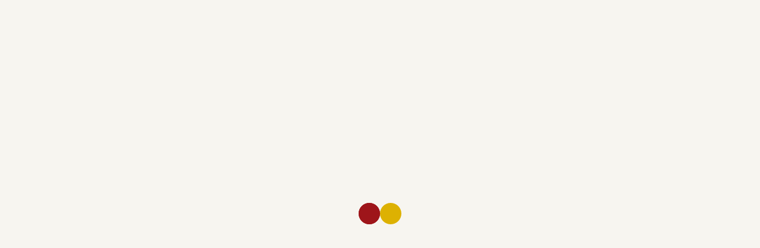

--- FILE ---
content_type: text/html; charset=UTF-8
request_url: https://cecinasdonamaria.cl/cotizar/
body_size: 16649
content:
<!doctype html><html lang="es"><head><script data-no-optimize="1">var litespeed_docref=sessionStorage.getItem("litespeed_docref");litespeed_docref&&(Object.defineProperty(document,"referrer",{get:function(){return litespeed_docref}}),sessionStorage.removeItem("litespeed_docref"));</script> <meta charset="UTF-8" /><meta name="viewport" content="width=device-width, initial-scale=1" /><link rel="profile" href="https://gmpg.org/xfn/11" /><title>Cotizar - Cecinas Doña María</title><meta name="robots" content="index, follow"><meta name="googlebot" content="index, follow, max-snippet:-1, max-image-preview:large, max-video-preview:-1"><meta name="bingbot" content="index, follow, max-snippet:-1, max-image-preview:large, max-video-preview:-1"><link rel="canonical" href="https://cecinasdonamaria.cl/cotizar/"><meta property="og:url" content="https://cecinasdonamaria.cl/cotizar/"><meta property="og:site_name" content="Cecinas Doña María"><meta property="og:locale" content="es_ES"><meta property="og:type" content="article"><meta property="og:title" content="Cotizar - Cecinas Doña María"><meta property="og:image" content="https://cecinasdonamaria.cl/wp-content/uploads/2022/04/cropped-isotipo-dona-maria.png"><meta property="og:image:secure_url" content="https://cecinasdonamaria.cl/wp-content/uploads/2022/04/cropped-isotipo-dona-maria.png"><meta property="og:image:width" content="512"><meta property="og:image:height" content="512"><meta property="og:image:alt" content="cropped isotipo dona maria.png"><meta name="twitter:card" content="summary"><meta name="twitter:title" content="Cotizar - Cecinas Doña María"><link rel='dns-prefetch' href='//fonts.googleapis.com' /><link rel="alternate" title="oEmbed (JSON)" type="application/json+oembed" href="https://cecinasdonamaria.cl/wp-json/oembed/1.0/embed?url=https%3A%2F%2Fcecinasdonamaria.cl%2Fcotizar%2F" /><link rel="alternate" title="oEmbed (XML)" type="text/xml+oembed" href="https://cecinasdonamaria.cl/wp-json/oembed/1.0/embed?url=https%3A%2F%2Fcecinasdonamaria.cl%2Fcotizar%2F&#038;format=xml" /><style id="litespeed-ucss">ul{box-sizing:border-box;list-style:none}:root{--wp--preset--font-size--normal:16px;--wp--preset--font-size--huge:42px}html{line-height:1.15;-webkit-text-size-adjust:100%;font-size:62.5%}body{margin:0}h1{margin:.67em 0;font-size:2em;font-size:clamp(3.9rem,calc(3.9rem + ((1vw - .38rem)*1.7391)),5.5rem);font-weight:700;line-height:1.3;color:var(--rojo2)}b{font-weight:bolder}img,legend{max-width:100%}img{border-style:none}fieldset{padding:.35em .75em .625em}legend{display:table;box-sizing:border-box;padding:0;color:inherit;white-space:normal}textarea{white-space:revert}:where(:not(iframe,canvas,img,svg,video):not(svg *,symbol *)){all:unset;display:revert}*,::after,::before{box-sizing:border-box}a,button{cursor:revert}::placeholder{color:unset}.zb-el-xHeaderBuilder,.zb-el-xHeaderBuilder[data-sticky]{transition:transform .4s,opacity .4s,visibility .4s}.zb-el-xHeaderBuilder{display:flex;flex-direction:column;z-index:998;left:0;right:0;top:0}.zb-el-xHeaderBuilder>.zb-el-xHeaderRow{position:relative}:root{--x-header-overlay:static}.x-header-builder.zb-el-xHeaderBuilder{position:var(--x-header-overlay)}#uid1011454675751{z-index:999}.x-header-row_inner{flex:1 1 auto;max-width:1120px;height:100%;margin-left:auto;margin-right:auto;flex-wrap:nowrap;justify-content:flex-start;align-items:center}#uid1011454675752 .x-header-row_inner{-webkit-box-orient:horizontal;-webkit-box-direction:normal;-ms-flex-direction:row;flex-direction:row;-webkit-box-align:center;-ms-flex-align:center;align-items:center;-webkit-box-pack:end;-ms-flex-pack:end;justify-content:flex-end;padding-top:8px;padding-bottom:8px}@media (max-width:990px){#uid1011454675752 .x-header-row_inner{padding-right:20px}}@media (max-width:476px){#uid1041149299471{display:none}}#uid1041149299471 .zb-el-icon-icon,#uid1041150459641 .zb-el-icon-icon{margin-right:7px;color:#ffffffd1;font-size:18px;padding:0}@media (max-width:476px){#uid1041135290781{display:none}}#uid1041150459641 .zb-el-icon-icon{margin-left:20px}#uid1011454675754,#uid1011454675754 .x-header-row_inner{-webkit-box-align:center;-ms-flex-align:center;align-items:center;-webkit-box-pack:center;-ms-flex-pack:center;justify-content:center}#uid1011454675754{z-index:999}@media (max-width:990px){#uid1011454675754{display:none}}#uid1011454675754 .x-header-row_inner{padding-bottom:10px;padding-top:10px}#header-logo img{width:170px}.zb-menu ul{margin:0;list-style-type:none}.zb-menu-trigger__hamburger span{position:absolute;display:block;width:100%;height:2px;background-color:currentColor;border-radius:4px;transition-duration:.15s;transition-property:transform;transition-timing-function:ease}@media only screen and (max-width:951px){#uid1011454675758 .zb-menu .zb-menu-trigger{display:block}#uid1011454675758 .zb-menu:not(.zb-menu-trigger--active) .zb-menu-container{display:none}}.x-header-row_inner,.zb-el-zionButton{display:flex;width:100%}.zb-el-button{display:flex;padding:15px 20px;color:#fff;line-height:1;background-color:#006dd2}#uid1011454675759{width:unset;white-space:nowrap}#uid10114546757510{display:none}@media (max-width:990px){#uid10114546757510{display:flex;display:-webkit-box;display:-moz-box;display:-ms-flexbox;display:-webkit-flex}}#header-logo{margin-top:-30px}.zb-el-xBurgerTrigger .x-hamburger{display:flex;background:0 0}.zb-el-xBurgerTrigger{--extras-burger-size:80}.zb-el-xBurgerTrigger .x-hamburger-box{pointer-events:none;transform:scale(calc(var(--extras-burger-size)/100));-webkit-transform:scale(calc(var(--extras-burger-size)/100));--extras-burger-line-color:#000}.zb-el-xBurgerTrigger .x-hamburger .x-hamburger-inner:after,.zb-el-xBurgerTrigger .x-hamburger .x-hamburger-inner:before{height:inherit;transition-duration:inherit;background-color:inherit}.zb-el-xBurgerTrigger .x-hamburger-inner{--extras-burger-line-height:4px;height:var(--extras-burger-line-height)}.x-hamburger{font:inherit;display:inline-flex;overflow:visible;margin:0;padding:15px;cursor:pointer;transition-timing-function:linear;transition-duration:.3s;transition-property:opacity,filter;text-transform:none;color:inherit;border:0;background-color:#fff0}.x-hamburger:hover{opacity:.7}.x-hamburger-box{position:relative;display:inline-block;width:40px;height:24px}.x-hamburger-inner,.x-hamburger-inner:after,.x-hamburger-inner:before{position:absolute;width:40px;height:4px;transition-timing-function:ease;transition-duration:.3s;transition-property:transform;border-radius:4px;background-color:var(--extras-burger-line-color);display:block}.x-hamburger-inner{top:50%;margin-top:-2px}.x-hamburger-inner:after,.x-hamburger-inner:before{content:""}.x-hamburger-inner:before{top:-10px}.x-hamburger-inner:after{bottom:-10px}.x-hamburger--collapse .x-hamburger-inner{top:auto;bottom:0;transition-delay:.13s;transition-timing-function:cubic-bezier(.55,.055,.675,.19);transition-duration:.13s}.x-hamburger--collapse .x-hamburger-inner:after{top:-20px;transition:top .2s cubic-bezier(.33333,.66667,.66667,1) .2s,opacity .1s linear}.x-hamburger--collapse .x-hamburger-inner:before{transition:top .12s cubic-bezier(.33333,.66667,.66667,1) .2s,transform .13s cubic-bezier(.55,.055,.675,.19)}#uid10114546757513 .x-hamburger-inner{--extras-burger-line-color:var(--primary)}:root{--x-offcanvas-push:300px}.x-offcanvas{pointer-events:none;--x-offcanvas-duration:300ms}.x-offcanvas_inner{background:#fff;display:-webkit-box;display:-ms-flexbox;display:flex;-webkit-box-orient:vertical;-webkit-box-direction:normal;-ms-flex-direction:column;flex-direction:column;position:fixed;height:100vh;max-width:100%;width:300px;overflow-x:hidden;top:0;left:0;padding:30px;z-index:1000;pointer-events:auto}.x-offcanvas_inner:focus{outline:0}.x-offcanvas_backdrop{background:rgb(0 0 0/.5);position:fixed;top:0;left:0;right:0;bottom:0;-webkit-transition:all var(--x-offcanvas-duration) cubic-bezier(.77,0,.175,1);-o-transition:all var(--x-offcanvas-duration) cubic-bezier(.77,0,.175,1);transition:all var(--x-offcanvas-duration) cubic-bezier(.77,0,.175,1);pointer-events:auto;z-index:10}.x-offcanvas .x-offcanvas_backdrop{visibility:hidden;opacity:0}.x-offcanvas_inner{-webkit-transform:translate(-100%,0);-ms-transform:translate(-100%,0);transform:translate(-100%,0)}#uid10114546757514{z-index:999999999999;width:75%;position:fixed;top:0;left:0}@media (max-width:990px){#uid10114546757514 .x-offcanvas_inner{background-color:var(--white);position:relative;overflow:hidden}}@media only screen and (max-width:0){#uid10114546757517 .zb-menu .zb-menu-trigger{display:block}#uid10114546757517 .zb-menu:not(.zb-menu-trigger--active) .zb-menu-container{display:none}}@media (max-width:990px){#uid10114546757518{text-align:center}#uid10114546757518,#uid10114546757518 .zb-el-button{width:100%;-webkit-box-align:center;-ms-flex-align:center;align-items:center;-webkit-box-pack:center;-ms-flex-pack:center;justify-content:center}}#uid1006723482161 .zb-section__innerWrapper{padding-bottom:30px}#uid1006771950611{margin-bottom:50px;-webkit-box-orient:vertical;-webkit-box-direction:normal;-ms-flex-direction:column;flex-direction:column;-webkit-box-align:start;-ms-flex-align:start;align-items:flex-start;-webkit-box-pack:start;-ms-flex-pack:start;justify-content:flex-start}#uid1006724283082{width:auto;height:auto;margin-bottom:20px}#uid1006724283082 img{max-height:130px;width:auto}#uid1009905787651{margin-bottom:30px;margin-top:-1px}#uid1006724283083{margin-bottom:20px;margin-top:-16px}.zb-el-iconList{display:flex}.zb-el-iconList__item{display:flex;justify-content:flex-start;align-items:center;padding:10px;text-decoration:none}.zb-el-iconList__itemIcon{display:inline-flex;justify-content:center;align-items:center;margin-right:10px;color:#006dd2;font-size:18px;line-height:1}.zb-el-iconList__itemIcon:before{width:1em;height:1em;text-align:center}#uid1007240121751{-ms-flex-item-align:start;align-self:flex-start}#uid1007240121751 .zb-el-iconList__itemText{display:none}#uid1007240121751 .zb-el-iconList__itemIcon{font-size:25px}#uid1007240121751 .zb-el-iconList__item--0 .zb-el-iconList__itemIcon,#uid1007240121751 .zb-el-iconList__item--0 .zb-el-iconList__itemText,#uid1007240121751 .zb-el-iconList__item--1 .zb-el-iconList__itemIcon,#uid1007240121751 .zb-el-iconList__item--1 .zb-el-iconList__itemText{color:rgb(255 255 255/.8)}#uid1006723554142{-webkit-box-align:start;-ms-flex-align:start;align-items:flex-start}#uid1001109300531{padding-bottom:14px}.zb-el-menu{width:100%}.zb-el-menu>div:not(.znpb__server-element-loader--loading),.zb-menu{display:flex;width:100%}.zb-menu-container,.zb-menu-list.zb-orientation--vertical.zb-align--start .menu-item{width:100%}.zb-menu a,.zb-menu-list.zb-orientation--horizontal{flex-wrap:wrap;align-items:center}.zb-menu-list.zb-orientation--vertical{flex-direction:column}.zb-menuTitle{margin:0 4px}.zb-menu-list{display:flex;padding:0}.zb-menu a{display:inline-flex;justify-content:space-between;color:inherit;transition:.2s ease-in-out}.zb-menu a:active,.zb-menu a:hover{position:relative;text-decoration:none}.zb-menu a:focus,.zb-menu li:hover>a{color:#006dd2}.zb-menu-list.zb-orientation--vertical a{justify-content:initial}.zb-menu-trigger{display:none;align-items:center;padding:0;color:inherit;background:0 0;border:0;cursor:pointer}.zb-menu-trigger:focus,.zb-menu-trigger:hover{color:inherit;background:#fff0;border:0;outline:0}.zb-menu-trigger[data-align=start]{margin-right:auto}.zb-menu-trigger__text{margin-right:10px}.zb-menu-trigger__hamburger{position:relative;display:block;width:18px;height:14px}.zb-menu-trigger__hamburger span:first-child{top:0}.zb-menu-trigger__hamburger span:nth-child(2){top:50%;margin-top:-1px;transition-duration:.15s;transition-property:transform,opacity;transition-timing-function:ease}.zb-menu-trigger__hamburger span:last-child{bottom:0}#uid1006783685401{width:auto}#uid1006783685401 .zb-menu:not(.zb-menu-mobile--active) .zb-menu-list>li>a{margin:0;text-transform:capitalize}@media only screen and (max-width:0){#uid1006783685401 .zb-menu .zb-menu-trigger{display:block}#uid1006783685401 .zb-menu:not(.zb-menu-trigger--active) .zb-menu-container{display:none}}@media (max-width:990px){#uid1006723554141{margin-bottom:60px}}#uid10067242830812,#uid1006724283086,#uid1006724283089{min-width:40px}#uid10067242830812 img,#uid1006724283086 img,#uid1006724283089 img{width:33px}#uid10067242830814{-webkit-box-align:start;-ms-flex-align:start;align-items:flex-start}#uid10067242830815{min-width:40px}#uid10067242830815 img{width:30px}#uid1007250410581{width:100%;margin-top:30px}#uid1001691774951{bottom:40px;position:fixed;z-index:999999;right:40px}@media (max-width:766px){#uid1001691774951{bottom:20px;right:20px}}.zb-el-icon{color:#06bee1;line-height:1}.zb-el-icon-icon{display:inline-flex;justify-content:center;align-items:center;padding:.8em;line-height:1}.zb-el-icon-icon:before{width:1em;height:1em;display:flex;justify-content:center;vertical-align:middle}#uid1001692459101 .zb-el-icon-icon{font-size:35px}#uid1001207586261{background-image:url(https://cecinasdonamaria.cl/wp-content/uploads/2022/03/white-texture-1.png.webp)}#uid1001207586261 .zb-section__innerWrapper,#uid1001209870161 .zb-section__innerWrapper{-webkit-box-orient:vertical;-webkit-box-direction:normal;-ms-flex-direction:column;flex-direction:column}#uid1001208436161{text-align:left}#uid1001208436161,#uid1001208653051{-webkit-box-align:start;-ms-flex-align:start;align-items:flex-start}.zb-el-zionImage{display:block}.zb-el-zionImage a{display:inline-block}#uid1001208653055{padding-left:1px}#uid1001208881371{-webkit-box-align:start;-ms-flex-align:start;align-items:flex-start}#uid1001210061031{-webkit-box-align:center;-ms-flex-align:center;align-items:center;-webkit-box-pack:center;-ms-flex-pack:center;justify-content:center}.zb-el-xFluentForm .fluentform .frm-fluent-form .ff-t-cell:last-of-type{padding-right:0}.zb-el-xFluentForm .fluentform .frm-fluent-form .ff-t-cell:first-of-type{padding-left:0}.zb-el-xFluentForm .fluentform{--x-ff-primary:#007bff;--x-asterisk-color:#f56c6c;--x-cell-gap:15px;--x-group-gap:20px;--x-uiborder-width:1px;--x-uiborder-color:#111;--x-uiborder-colorc:#000;--x-ui-background:#fff;--x-ui-backgroundc:#000;--x-ui-size:15px;--x-uimargin-left:3px;--x-uimargin-right:0;--x-uimargin-bottom:0;--x-uimargin-top:0;--x-netpromotor-border:#ddd;--x-netpromotor-borderh:#4caf50;--x-netpromotor-bg:transparent;--x-netpromotor-bgs:#4caf50;--x-netpromotor-number:#444;--x-netpromotor-numbers:#fff;--x-cghead-bg:#f1f1f1;--x-cgbody-bg:#fff;--x-cgbody-bgalt:#f1f1f1;--x-repeater-cgap:15px;--x-repeated-iconsize:20px;--x-repeated-iconcolor:currentColor;--x-progressbar-activecolor:var(--x-ff-primary);--x-progressbar-bgcolor:#e9ecef;--x-progressbar-height:1.3rem;--x-progressbar-color:#fff;--x-progressbar-top:9px;--x-progressstatus-fontsize:0.9rem;--x-stepnumber-fontsize:10px;--x-stepnumber-size:20px;--x-stepnumber-fontweight:normal;--x-stepnumber-bg:#fff;--x-stepnumber-color:#333;--x-stepnumber-border:currentColor;--x-stepnumber-bga:var(--x-ff-primary);--x-stepnumber-colora:#fff;--x-stepnumber-bordera:transparent;--x-steptitle-color:#333;--x-steptitle-colora:var(--x-ff-primary);--x-progressstepsbar-bgcolor:#000;--x-progressstepsbar-activecolor:var(--x-ff-primary);--x-progressstepsbar-height:2px;--x-steptitle-fontsize:12px;--x-fupadding-top:6px;--x-fupadding-right:20px;--x-fupadding-bottom:6px;--x-fupadding-left:20px;--x-fu-bg:#6f757e;--x-fu-bgh:var(--x-fu-bg);--x-fu-color:#fff;--x-fu-colorh:var(--x-fu-color);--x-star-color:#d4d4d4;--x-star-colora:#ffb100;--x-star-size:22px}.zb-el-xFluentForm .fluentform .ff-el-input--label.ff-el-is-required.asterisk-right label:after{color:var(--x-asterisk-color)}.zb-el-xFluentForm .fluentform .ff-el-group{margin-bottom:var(--x-group-gap)}@media (min-width:768px){.zb-el-xFluentForm .frm-fluent-form .ff-t-cell{padding-left:var(--x-cell-gap);padding-right:var(--x-cell-gap)}.zb-el-xFluentForm .frm-fluent-form .ff-t-cell:first-of-type{padding-left:0!important}.zb-el-xFluentForm .frm-fluent-form .ff-t-cell:last-of-type{padding-right:0!important}}#uid1001210070251{background-image:url(https://cecinasdonamaria.cl/wp-content/uploads/2022/03/fried-and-sliced-pork-sausage-with-herbs-top-view-dark-wooden-background-1.png.webp)}a{background-color:#fff0}button,input,textarea{margin:0;font-family:inherit;font-size:100%;line-height:1.15}button,input{overflow:visible}button{text-transform:none}[type=submit],button{-webkit-appearance:button}[type=submit]::-moz-focus-inner,button::-moz-focus-inner{padding:0;border-style:none}[type=submit]:-moz-focusring,button:-moz-focusring{outline:1px dotted ButtonText}textarea{overflow:auto}[type=checkbox]{box-sizing:border-box;padding:0}::-webkit-file-upload-button{font:inherit;-webkit-appearance:button}.zb img{display:inline-block;max-width:100%;height:auto;vertical-align:top}.zb *{box-sizing:border-box}.zb-element{position:relative}.ff-default .ff-el-form-check:last-child label.ff-el-form-check-label,.zb p:last-child{margin-bottom:0}.zb h1,.zb h3,.zb h4,.zb h5{padding-top:0;margin-top:0}.zb b,h3,h4,h5{font-weight:700}.zb-section{position:relative;display:flex;justify-content:center}.zb-section__innerWrapper{position:relative;display:flex;flex-wrap:wrap;flex:var(--zb-section-flex,1 1 auto);width:var(--zb-section-width,100%);max-width:var(--zb-section-max-width,1120px)}.zb-column{position:relative;display:flex;flex-direction:column;flex-grow:1;max-width:100%;min-height:1px;padding-right:15px;padding-left:15px}.zb-column--3,.zb-column--4,.zb-column--5{flex-grow:0;flex-shrink:0;width:100%;max-width:25%}.zb-column--4,.zb-column--5{max-width:33.3333333333%}.zb-column--5{max-width:41.6666666667%}@media (max-width:990px){.zb-column--md--12{flex-grow:0;flex-shrink:0;width:100%;max-width:100%}}@media (max-width:766px){.zb-column{flex-grow:0;flex-shrink:0;width:100%;max-width:100%}}.zb-el-container{display:flex;flex-direction:column;max-width:100%}.zb-sct-clm-gap--no .zb-column{padding-right:0;padding-left:0}.zb .width-full{width:100%}.zb .text-center{text-align:center}.zb .uppercase{text-transform:uppercase}.zb .text-white{color:var(--white)}.zb .center-all{-webkit-box-align:center;-ms-flex-align:center;align-items:center;-webkit-box-pack:center;-ms-flex-pack:center;justify-content:center;text-align:center}.zb .flex-horizontal{-webkit-box-orient:horizontal;-webkit-box-direction:normal;-ms-flex-direction:row;flex-direction:row}.zb .items-center{-webkit-box-align:center;-ms-flex-align:center;align-items:center}.zb .radius-2{border-radius:var(--cdm-radius-2)}.zb .overflow-hidden{overflow:hidden}.zb .p-20{padding:8rem}.zb .featurebox3--imgwrapper{background-color:var(--yellow);width:85px;height:85px;border-radius:50%;min-width:85px;min-height:85px}.zb .absolute-center{position:absolute;top:50%;left:50%;transform:translateX(-50%) translateY(-50%)}.zb .color-yellow{color:var(--yellow)}.zb .bg-dark{background-color:var(--dark)}.zb .bg-white{background-color:var(--white)}.zb .justify-between{-webkit-box-pack:justify;-ms-flex-pack:justify;justify-content:space-between}.zb .bg-primary{background-color:var(--primary)}@media (max-width:766px){.zb .md-p-10{padding:4rem}}.zb .mt-10{margin-top:4rem}.zb .whatsapp-box{background-color:#27d566;width:70px;height:70px;position:relative;border-radius:50%;transition:all 300ms ease}.zb .whatsapp-box:hover{transform:scaleX(1.3) scaleY(1.3);-webkit-filter:brightness(80%);filter:brightness(80%)}.zb .whatsapp-button{position:relative}[data-znpbicon]:before{content:attr(data-znpbicon)}@font-face{font-family:"Font Awesome 5 Free Regular";font-weight:400;font-style:normal;src:url(/wp-content/plugins/zionbuilder/assets/icons/FontAwesome5Free-Regular/fa-regular-400.eot);src:url(/wp-content/plugins/zionbuilder/assets/icons/FontAwesome5Free-Regular/fa-regular-400.eot#iefix)format("embedded-opentype"),url(/wp-content/plugins/zionbuilder/assets/icons/FontAwesome5Free-Regular/fa-regular-400.woff)format("woff"),url(/wp-content/plugins/zionbuilder/assets/icons/FontAwesome5Free-Regular/fa-regular-400.ttf)format("truetype"),url(/wp-content/plugins/zionbuilder/assets/icons/FontAwesome5Free-Regular/fa-regular-400.svg#Font_Awesome_5_Free_Regular)format("svg");font-style:normal;font-weight:400;font-display:block}[data-znpbiconfam="Font Awesome 5 Free Regular"]:before{font-family:"Font Awesome 5 Free Regular";font-weight:400}@font-face{font-family:"Font Awesome 5 Free Solid";font-weight:400;font-style:normal;src:url(/wp-content/plugins/zionbuilder/assets/icons/FontAwesome5Free-Solid/fa-solid-900.eot);src:url(/wp-content/plugins/zionbuilder/assets/icons/FontAwesome5Free-Solid/fa-solid-900.eot#iefix)format("embedded-opentype"),url(/wp-content/plugins/zionbuilder/assets/icons/FontAwesome5Free-Solid/fa-solid-900.woff)format("woff"),url(/wp-content/plugins/zionbuilder/assets/icons/FontAwesome5Free-Solid/fa-solid-900.ttf)format("truetype"),url(/wp-content/plugins/zionbuilder/assets/icons/FontAwesome5Free-Solid/fa-solid-900.svg#Font_Awesome_5_Free_Solid)format("svg");font-style:normal;font-weight:400;font-display:block}@font-face{font-family:"Font Awesome 5 Brands Regular";font-weight:400;font-style:normal;src:url(/wp-content/plugins/zionbuilder/assets/icons/FontAwesome5Brands-Regular/fa-brands-400.eot);src:url(/wp-content/plugins/zionbuilder/assets/icons/FontAwesome5Brands-Regular/fa-brands-400.eot#iefix)format("embedded-opentype"),url(/wp-content/plugins/zionbuilder/assets/icons/FontAwesome5Brands-Regular/fa-brands-400.woff)format("woff"),url(/wp-content/plugins/zionbuilder/assets/icons/FontAwesome5Brands-Regular/fa-brands-400.ttf)format("truetype"),url(/wp-content/plugins/zionbuilder/assets/icons/FontAwesome5Brands-Regular/fa-brands-400.svg#Font_Awesome_5_Brands_Regular)format("svg");font-style:normal;font-weight:400;font-display:block}[data-znpbiconfam="Font Awesome 5 Brands Regular"]:before{font-family:"Font Awesome 5 Brands Regular";font-weight:400}.grid{display:grid}.grid-cols-2{grid-template-columns:repeat(2,minmax(0,1fr));-webkit-grid-template-columns:repeat(2,minmax(0,1fr))}.grid-cols-3{grid-template-columns:repeat(3,minmax(0,1fr));-webkit-grid-template-columns:repeat(3,minmax(0,1fr))}@media screen and (max-width:767px){.md-grid-cols-1{grid-template-columns:repeat(1,minmax(0,1fr));-webkit-grid-template-columns:repeat(1,minmax(0,1fr))}}.gap-3{gap:1.2rem;-webkit-gap:1.2rem}.gap-5{gap:2rem;-webkit-gap:2rem}.gap-8{gap:3.2rem;-webkit-gap:3.2rem}.gap-10{gap:4rem;-webkit-gap:4rem}.gap-20{gap:8rem;-webkit-gap:8rem}@media screen and (max-width:767px){.md-gap-10{gap:4rem;-webkit-gap:4rem}}body{font-family:"Montserrat",sans-serif;font-size:clamp(1.4rem,calc(1.4rem + ((1vw - .38rem)*.2174)),1.6rem);line-height:24px;font-style:normal;background:#fff}body *{margin:0;text-decoration:none}h3,h4,h5{font-size:clamp(2.5rem,calc(2.5rem + ((1vw - .38rem)*.6793)),3.125rem);line-height:1.3;color:var(--rojo2)}h4,h5{font-size:clamp(2rem,calc(2rem + ((1vw - .38rem)*.5435)),2.5rem)}h5{font-size:clamp(1.6rem,calc(1.6rem + ((1vw - .38rem)*.4348)),2rem)}.afooter,a.atopheader,footer a{font-size:clamp(1.4rem,calc(1.4rem + ((1vw - .38rem)*.2174)),1.6rem)!important;color:var(--white)!important}:root{--primary:#9E151A;--secondary:#FFFEF8;--white:#ffffff;--black:#000000;--terciary:#DDB102;--dark:#380100;--border:#999999;--yellow:#DDB102;--rojo2:#771615;--cdm-radius-1:4px;--cdm-radius-2:10px;--shadow-1:1.4px 1.4px 2.7px rgba(0, 0, 0, 0.006),
  3.6px 3.5px 6.9px rgba(0, 0, 0, 0.009),
  7.3px 7.1px 14.2px rgba(0, 0, 0, 0.011),
  15px 14.6px 29.2px rgba(0, 0, 0, 0.014),
  41px 40px 80px rgba(0, 0, 0, 0.02)}.ff-btn.ff-btn-submit,.zb-el-button{padding:1.5rem 4rem;text-transform:uppercase;font-weight:700;text-decoration:none;transition:400ms linear all;-webkit-transition:400ms linear all;border-radius:4px!important;font-size:16px;background-color:var(--primary)!important;color:var(--white)!important;box-shadow:none!important;border:0!important}.ff-btn.ff-btn-submit:hover,.zb-el-button:hover{filter:brightness(120%)}.bg-fit{background-repeat:no-repeat;background-size:cover;background-position:50% 50%}.bg-overlay{background-color:#00000090;background-blend-mode:overlay}@media screen and (min-width:768px){.nodesktop{display:none!important}}.zb-section__innerWrapper{padding-top:clamp(6rem,calc(6rem + ((1vw - .38rem)*6.5217)),12rem);padding-bottom:clamp(6rem,calc(6rem + ((1vw - .38rem)*6.5217)),12rem);padding-left:2rem;padding-right:2rem;max-width:1300px}.ff-btn.ff-btn-submit{width:100%;text-align:center;align-items:center;justify-content:center}.fluentform *{font-size:14px!important;transition:300ms ease all!important}input:focus,textarea:focus{outline:0!important}.fluentform input,.fluentform textarea{padding:1.5rem!important;border-radius:5px!important;font-size:14px!important;transition:300ms linear all!important;-webkit-transition:300ms linear all;border:1px solid var(--border)!important;background:0 0!important}.fluentform input:required{border:2px solid red!important}.fluentform input:invalid{background:#ff000020!important;border:1px solid red!important}.fluentform input:focus:invalid{background:#ff000020!important;border:1px solid red!important}.fluentform input:focus,.fluentform input:hover,.fluentform textarea:focus,.fluentform textarea:hover{border:1px solid var(--primary)!important}.zb-menu a{color:var(--dark);text-transform:uppercase;text-decoration:none;padding:15px 0!important;margin:0 15px;position:relative;font-weight:600}.zb-menu li{padding:0!important;margin:0!important}.zb-menu a:hover{color:var(--primary)!important}.zb-menu a:after{background:0 0#fff0;bottom:0;content:"";display:block;height:2px;left:50%;position:absolute;background:var(--primary);transition:width .3s ease 0s,left .3s ease 0s;width:0}.zb-menu a:hover:after{width:100%;left:0}::selection{background:var(--primary)!important;color:#fff!important}::-webkit-scrollbar{width:10px}::-webkit-scrollbar-track{background:var(--dark)}::-webkit-scrollbar-thumb{background:var(--primary)}::-webkit-scrollbar-thumb:hover{background:var(--terciary)}#header-logo,.x-header-row_inner{transition:400ms ease all}body #load{display:block;height:100%;overflow:hidden;position:fixed;top:0;left:0;width:100%;z-index:999999999;opacity:1;background-color:#f7f5f0;visibility:visible;-webkit-transition:all .35s ease-out;transition:all .35s ease-out}.spinner-loader .load-wrap{background-image:url(http://cecinasdonamaria.cl/wp-content/uploads/2022/03/loader.svg);background-position:center center;background-repeat:no-repeat;text-align:center;width:100%;height:100%}.fluentform *{box-sizing:border-box}.fluentform .ff-el-group:after,.fluentform .ff-el-group:before{content:" ";display:table}.fluentform .ff-el-group:after{clear:both}@media (min-width:768px){.frm-fluent-form .ff-t-container{display:flex;gap:15px;width:100%}.frm-fluent-form .ff-t-cell{display:flex;flex-direction:column;vertical-align:inherit;width:100%}.frm-fluent-form .ff-t-cell:first-of-type{padding-left:0}.frm-fluent-form .ff-t-cell:last-of-type{flex-grow:1;padding-right:0}}@media (max-width:768px){.ff-t-cell{margin-left:0!important}}.fluentform .ff-el-group{margin-bottom:20px}.fluentform .ff-el-group.ff-el-form-top .ff-el-input--label{display:block;float:none;text-align:left}.fluentform .ff-el-group.ff-el-form-top .ff-el-input--content{margin-bottom:0;margin-left:auto}.fluentform .ff-el-input--label{display:inline-block;margin-bottom:5px;position:relative}.fluentform .ff-el-input--label.ff-el-is-required.asterisk-right label:after{color:var(--fluentform-danger);content:" *";margin-left:3px}.fluentform .ff-el-form-control{display:block;width:100%}.fluentform input[type=checkbox]{display:inline-block;margin:0;-webkit-appearance:checkbox}.fluentform textarea{max-width:100%}.fluentform .ff-el-form-check{margin-bottom:5px}.fluentform .ff-el-form-check-label .ff-el-form-check-input{position:relative;top:-2px;vertical-align:middle}.fluentform .ff-text-left{text-align:left}.fluentform .ff-el-form-control::-moz-placeholder{color:#868e96;opacity:1}.fluentform .ff-el-form-control::placeholder{color:#868e96;opacity:1}.fluentform .ff-el-form-control:disabled{background-color:#e9ecef;opacity:1}.fluentform .has-conditions{display:none}.ff-errors-in-stack{display:none;margin-top:15px}.fluentform div.ff-el-form-hide_label>.ff-el-input--label{display:none;visibility:hidden}@media only screen and (min-width:641px){.fluentform .ff-el-group.ff_list_3col .ff-el-form-check{display:-moz-inline-stack;display:inline-block;margin:0 0 2px;min-height:28px;padding-right:16px;vertical-align:top;width:33.3%}}:root{--fluentform-primary:#1a7efb;--fluentform-secondary:#606266;--fluentform-danger:#f56c6c;--fluentform-border-color:#dadbdd;--fluentform-border-radius:7px;--fluentform-input-select-height:auto}.ff-default .ff-el-form-control{background-clip:padding-box;background-image:none;border:1px solid var(--fluentform-border-color);border-radius:var(--fluentform-border-radius);color:var(--fluentform-secondary);font-family:-apple-system,"system-ui",Segoe UI,Roboto,Oxygen-Sans,Ubuntu,Cantarell,Helvetica Neue,sans-serif;line-height:1;margin-bottom:0;max-width:100%;padding:11px 15px;transition:border-color .15s ease-in-out,box-shadow .15s ease-in-out}.ff-default .ff-el-form-control:focus{background-color:#fff;border-color:var(--fluentform-primary);color:var(--fluentform-secondary);outline:0}.ff-default .ff-el-form-check label.ff-el-form-check-label{cursor:pointer;margin-bottom:7px}.ff-default .ff-el-form-check label.ff-el-form-check-label>span:after,.ff-default .ff-el-form-check label.ff-el-form-check-label>span:before{content:none}.ff-default textarea{min-height:90px}.ff-default{font-family:inherit}.ff-default .ff-el-input--label label{display:inline-block;font-weight:500;line-height:inherit;margin-bottom:0}</style><link rel="preload" as="image" href="https://cecinasdonamaria.cl/wp-content/uploads/2022/03/logo-dona-maria-01.svg"><link rel="preload" as="image" href="https://cecinasdonamaria.cl/wp-content/uploads/2022/03/logo-dona-maria-01.svg"><link rel="preload" as="image" href="https://cecinasdonamaria.cl/wp-content/uploads/2022/03/logo-dona-maria-01.svg"><link rel="preload" as="image" href="https://cecinasdonamaria.cl/wp-content/uploads/2022/03/ico-cotiza.svg"><link rel="preload" as="image" href="https://cecinasdonamaria.cl/wp-content/uploads/2022/03/Group-129.png.webp"><link rel="preload" as="image" href="https://cecinasdonamaria.cl/wp-content/uploads/2022/03/ico-despacho.svg"><link rel="preload" as="image" href="https://cecinasdonamaria.cl/wp-content/uploads/2022/03/img-productos-naturales-300x267.png.webp"><link rel="preload" as="image" href="https://cecinasdonamaria.cl/wp-content/uploads/2022/03/logo-dona-maria-01.svg"><link rel="preload" as="image" href="https://cecinasdonamaria.cl/wp-content/uploads/2022/03/mail.png.webp"><link rel="preload" as="image" href="https://cecinasdonamaria.cl/wp-content/uploads/2022/03/Group-1.png.webp"> <script type="litespeed/javascript" data-src="https://cecinasdonamaria.cl/wp-includes/js/jquery/jquery.min.js?ver=3.7.1" id="jquery-core-js"></script> <link rel="https://api.w.org/" href="https://cecinasdonamaria.cl/wp-json/" /><link rel="alternate" title="JSON" type="application/json" href="https://cecinasdonamaria.cl/wp-json/wp/v2/pages/74" /><link rel="icon" href="https://cecinasdonamaria.cl/wp-content/uploads/2022/04/cropped-isotipo-dona-maria-32x32.png" sizes="32x32" /><link rel="icon" href="https://cecinasdonamaria.cl/wp-content/uploads/2022/04/cropped-isotipo-dona-maria-192x192.png" sizes="192x192" /><link rel="apple-touch-icon" href="https://cecinasdonamaria.cl/wp-content/uploads/2022/04/cropped-isotipo-dona-maria-180x180.png" /><meta name="msapplication-TileImage" content="https://cecinasdonamaria.cl/wp-content/uploads/2022/04/cropped-isotipo-dona-maria-270x270.png" /> <script type="litespeed/javascript" data-src='https://www.googletagmanager.com/gtag/js?id=G-BCRV3SZFY6'></script> <script type="litespeed/javascript">window.dataLayer=window.dataLayer||[];function gtag(){dataLayer.push(arguments)}gtag('js',new Date());gtag('config','G-BCRV3SZFY6',{})</script> </head><body class="wp-singular page-template-default page page-id-74 wp-theme-superblank zb"><div id="load" class="spinner-loader"><div class="load-wrap"></div></div><div class="zb zb-area-81"><header id="uid1011454675751" class="x-header-builder zb-element zb-el-xHeaderBuilder" data-scroll-distance="0" data-sticky=""><div id="uid1011454675752" class="bg-primary x-header-row zb-element zb-el-xHeaderRow"><div class="x-header-row_inner"><div id="uid1041149299471" class="zb-element zb-el-icon"><span data-znpbiconfam="Font Awesome 5 Free Regular" data-znpbicon="" class="zb-el-icon-icon"></span></div><div id="uid1041135290781" class="zb-element zb-el-customHtml"><a class="atopheader" href="mailto:ventas@cecinasdonamaria.cl" target="_self">ventas@cecinasdonamaria.cl</a></div><div id="uid1041150459641" class="zb-element zb-el-icon"><span data-znpbiconfam="Font Awesome 5 Free Regular" data-znpbicon="" class="zb-el-icon-icon"></span></div><div id="uid1041136018771" class="zb-element zb-el-customHtml"><a class="atopheader" href="/contacto" target="_self">CONTACTO</a></div></div></div><div id="uid1011454675754" class="bg-white x-header-row zb-element zb-el-xHeaderRow"><div class="x-header-row_inner"><div id="uid1011454675755" class="width-full items-center flex-horizontal justify-between zb-element zb-el-container"><div id="header-logo" class="zb-element zb-el-zionImage"><a href="https://cecinasdonamaria.cl"><img width="490" height="332" src="https://cecinasdonamaria.cl/wp-content/uploads/2022/03/logo-dona-maria-01.svg" class="attachment-full size-full" alt="logo dona maria 01" decoding="sync" fetchpriority="high"/></a></div><div id="uid1011454675757" class="flex-horizontal items-center gap-8 zb-element zb-el-container"><div id="uid1011454675758" class="zb-element zb-el-menu"><div class="zb-menu  collapsible   js-zb-menu" data-zb-menu="{&quot;orientation&quot;:&quot;horizontal&quot;,&quot;vertical_submenu_style&quot;:null,&quot;mobile_menu_full_width&quot;:false,&quot;breakpoint&quot;:null,&quot;mobile_menu_close_on_click&quot;:null}"><div class="zb-menu-trigger js-zb-mobile-menu-trigger " data-align="start">
<span class="zb-menu-trigger__text"></span>
<span class="zb-menu-trigger__hamburger">
<span></span>
<span></span>
<span></span>
</span></div><div class="zb-menu-container"><ul id="menu-menu-principal" class="zb-menu-list zb-align--start zb-mAlign--start zb-orientation--horizontal zb-submenu-indicator--flip"><li id="nav-menu-item-168" class="main-menu-item  menu-item-even menu-item-depth-0 menu-item menu-item-type-post_type menu-item-object-page zb-menuWidth--default zb-menuPosition--default"><a href="https://cecinasdonamaria.cl/productos/" class="menu-link main-menu-link"><span class="zb-menuTitle">Productos</span></a></li><li id="nav-menu-item-80" class="main-menu-item  menu-item-even menu-item-depth-0 menu-item menu-item-type-post_type menu-item-object-page zb-menuWidth--default zb-menuPosition--default"><a href="https://cecinasdonamaria.cl/nosotros/" class="menu-link main-menu-link"><span class="zb-menuTitle">Sobre Doña María</span></a></li><li id="nav-menu-item-372" class="main-menu-item  menu-item-even menu-item-depth-0 nodesktop menu-item menu-item-type-post_type menu-item-object-page zb-menuWidth--default zb-menuPosition--default"><a href="https://cecinasdonamaria.cl/contacto/" class="menu-link main-menu-link"><span class="zb-menuTitle">Contacto</span></a></li></ul></div></div></div><div id="uid1011454675759" class="zb-element zb-el-zionButton"><a href="http://cecinasdonamaria.cl/cotizar/" class="btn-small zb-el-button"><span class="zb-el-button__text">Cotizar</span></a></div></div></div></div></div><div id="uid10114546757510" class="bg-white x-header-row zb-element zb-el-xHeaderRow"><div class="x-header-row_inner"><div id="uid10114546757511" class="width-full flex-horizontal justify-between items-center zb-element zb-el-container"><div id="header-logo" class="zb-element zb-el-zionImage"><a href="https://cecinasdonamaria.cl"><img width="490" height="332" src="https://cecinasdonamaria.cl/wp-content/uploads/2022/03/logo-dona-maria-01.svg" class="attachment-full size-full" alt="logo dona maria 01" decoding="sync" fetchpriority="high"/></a></div><div id="uid10114546757513" class="header--mobile-burger x-burger-trigger zb-element zb-el-xBurgerTrigger"><button class="x-hamburger x-hamburger--collapse" aria-label="Open menu"><span class="x-hamburger-box"><span class="x-hamburger-inner"></span></span></button></div></div></div></div></header><div id="uid10114546757514" class="xib-h x-offcanvas zb-element zb-el-xOffcanvas" data-click-selector=".header--mobile-burger"><div class="bg-white x-offcanvas_inner" tabindex="0" id="uid10114546757514_inner" aria-label="" inert=""><div id="uid10114546757515" class="gap-8 zb-element zb-el-container"><div id="" class="zb-element zb-el-zionImage"><a href="https://cecinasdonamaria.cl"><img width="490" height="332" src="https://cecinasdonamaria.cl/wp-content/uploads/2022/03/logo-dona-maria-01.svg" class="attachment-full size-full" alt="logo dona maria 01" decoding="sync" fetchpriority="high"/></a></div><div id="uid10114546757517" class="zb-element zb-el-menu"><div class="zb-menu  collapsible   js-zb-menu" data-zb-menu="{&quot;orientation&quot;:&quot;vertical&quot;,&quot;vertical_submenu_style&quot;:&quot;dropdown&quot;,&quot;mobile_menu_full_width&quot;:false,&quot;breakpoint&quot;:0,&quot;mobile_menu_close_on_click&quot;:null}"><div class="zb-menu-trigger js-zb-mobile-menu-trigger " data-align="start">
<span class="zb-menu-trigger__text"></span>
<span class="zb-menu-trigger__hamburger">
<span></span>
<span></span>
<span></span>
</span></div><div class="zb-menu-container"><ul id="menu-menu-movil" class="zb-menu-list zb-align--start zb-mAlign--start zb-orientation--vertical zb-submenu-indicator--flip"><li id="nav-menu-item-191" class="main-menu-item  menu-item-even menu-item-depth-0 menu-item menu-item-type-post_type menu-item-object-page zb-menuWidth--default zb-menuPosition--default"><a href="https://cecinasdonamaria.cl/productos/" class="menu-link main-menu-link"><span class="zb-menuTitle">Productos</span></a></li><li id="nav-menu-item-193" class="main-menu-item  menu-item-even menu-item-depth-0 menu-item menu-item-type-post_type menu-item-object-page zb-menuWidth--default zb-menuPosition--default"><a href="https://cecinasdonamaria.cl/nosotros/" class="menu-link main-menu-link"><span class="zb-menuTitle">Sobre Doña María</span></a></li><li id="nav-menu-item-192" class="main-menu-item  menu-item-even menu-item-depth-0 menu-item menu-item-type-post_type menu-item-object-page zb-menuWidth--default zb-menuPosition--default"><a href="https://cecinasdonamaria.cl/contacto/" class="menu-link main-menu-link"><span class="zb-menuTitle">Contacto</span></a></li></ul></div></div></div><div id="uid10114546757518" class="zb-element zb-el-zionButton"><a href="http://cecinasdonamaria.cl/cotizar/" class="zb-el-button"><span class="zb-el-button__text">Cotizar</span></a></div></div></div><div class="x-offcanvas_backdrop"></div></div></div><div class="zb zb-area-144"><div id="uid1001217427351" class="zb-element zb-el-innerContent"><div class="zb zb-area-74"><section id="uid1001207586261" class="bg-fit zb-section zb-element zb-el-zionSection"><div class="zb-sct-clm-gap--no gap-8 text-center zb-section__innerWrapper"><h1 id="uid1001208253931" class="zb-element zb-el-zionHeading">Cotizar</h1><div id="uid1001208436161" class="grid grid-cols-3 gap-10 md-grid-cols-1 mt-10 zb-element zb-el-container"><div id="uid1001208653051" class="flex-horizontal gap-5 items-center featurebox3 zb-element zb-el-container"><div id="uid1001208653052" class="featurebox3--imgwrapper zb-element zb-el-zionImage"><div ><img decoding="sync" width="55" height="50" src="https://cecinasdonamaria.cl/wp-content/uploads/2022/03/ico-cotiza.svg" class="featurebox3--img absolute-center" alt="ico cotiza" fetchpriority="high"/></div></div><div id="uid1001208653053" class="zb-element zb-el-container"><h4 id="uid1001208653054" class="color-yellow uppercase zb-element zb-el-zionHeading">Cotiza</h4><div id="uid1001208653055" class="zb-element zb-el-zionText"><p>Completa el formulario con tus datos y los productos que desea.</p><p> </p></div></div></div><div id="uid1001208881371" class="flex-horizontal gap-5 items-center featurebox3 zb-element zb-el-container"><div id="uid1001208881372" class="featurebox3--imgwrapper zb-element zb-el-zionImage"><div ><img decoding="sync" width="52" height="52" src="https://cecinasdonamaria.cl/wp-content/uploads/2022/03/Group-129.png.webp" class="featurebox3--img absolute-center" alt="" fetchpriority="high"/></div></div><div id="uid1001208881373" class="zb-element zb-el-container"><h4 id="uid1001208881374" class="color-yellow uppercase zb-element zb-el-zionHeading">paga</h4><div id="uid1001208881375" class="zb-element zb-el-zionText"><p>Vía transferencia bancaria, para proceder con tu pedido.</p></div></div></div><div id="uid1001208957511" class="flex-horizontal gap-5 items-center featurebox3 zb-element zb-el-container"><div id="uid1001208957512" class="featurebox3--imgwrapper zb-element zb-el-zionImage"><div ><img decoding="sync" width="86" height="51" src="https://cecinasdonamaria.cl/wp-content/uploads/2022/03/ico-despacho.svg" class="featurebox3--img absolute-center" alt="ico despacho" fetchpriority="high"/></div></div><div id="uid1001208957521" class="zb-element zb-el-container"><h4 id="uid1001208957522" class="color-yellow uppercase zb-element zb-el-zionHeading">recibe</h4><div id="uid1001208957523" class="zb-element zb-el-zionText">Despachamos a todas las Comunas de la RM. También puede retirar en nuestra fábrica.</div></div></div></div></div></section><section id="uid1001209870161" class="zb-section zb-element zb-el-zionSection"><div class="zb-sct-clm-gap--no zb-section__innerWrapper"><div id="uid1001209930551" class="grid grid-cols-2 md-grid-cols-1 gap-20 md-gap-10 zb-element zb-el-container"><div id="uid1001210061031" class="gap-8 zb-element zb-el-container"><div id="uid1001210429521" class="x-fluent-form zb-element zb-el-xFluentForm"><div class='fluentform ff-default fluentform_wrapper_3 ffs_default_wrap'><form data-form_id="3" id="fluentform_3" class="frm-fluent-form fluent_form_3 ff-el-form-top ff_form_instance_3_1 ff-form-loading ffs_default" data-form_instance="ff_form_instance_3_1" method="POST" data-turnstile_key="0x4AAAAAAADT-YPLAoBQzJPv" ><fieldset  style="border: none!important;margin: 0!important;padding: 0!important;background-color: transparent!important;box-shadow: none!important;outline: none!important; min-inline-size: 100%;"><legend class="ff_screen_reader_title" style="display: block; margin: 0!important;padding: 0!important;height: 0!important;text-indent: -999999px;width: 0!important;overflow:hidden;">Cotización</legend><input type='hidden' name='__fluent_form_embded_post_id' value='74' /><input type="hidden" id="_fluentform_3_fluentformnonce" name="_fluentform_3_fluentformnonce" value="1a69e3903f" /><input type="hidden" name="_wp_http_referer" value="/cotizar/" /><div data-type="name-element" data-name="names" class=" ff-field_container ff-name-field-wrapper" ><div class='ff-t-container'><div class='ff-t-cell '><div class='ff-el-group  ff-el-form-hide_label'><div class="ff-el-input--label ff-el-is-required asterisk-right"><label for='ff_3_names_first_name_' id='label_ff_3_names_first_name_' >Nombre</label></div><div class='ff-el-input--content'><input type="text" name="names[first_name]" id="ff_3_names_first_name_" class="ff-el-form-control" placeholder="Nombre" aria-invalid="false" aria-required=true></div></div></div><div class='ff-t-cell '><div class='ff-el-group  ff-el-form-hide_label'><div class="ff-el-input--label ff-el-is-required asterisk-right"><label for='ff_3_names_last_name_' id='label_ff_3_names_last_name_' >Apellido</label></div><div class='ff-el-input--content'><input type="text" name="names[last_name]" id="ff_3_names_last_name_" class="ff-el-form-control" placeholder="Apellido" aria-invalid="false" aria-required=true></div></div></div></div></div><div data-name="ff_cn_id_1"  class='ff-t-container ff-column-container ff_columns_total_2 '><div class='ff-t-cell ff-t-column-1' style='flex-basis: 50%;'><div class='ff-el-group ff-el-form-hide_label'><div class="ff-el-input--label ff-el-is-required asterisk-right"><label for='ff_3_email' id='label_ff_3_email' aria-label="E-mail">E-mail</label></div><div class='ff-el-input--content'><input type="email" name="email" id="ff_3_email" class="ff-el-form-control" placeholder="E-mail" data-name="email"  aria-invalid="false" aria-required=true></div></div></div><div class='ff-t-cell ff-t-column-2' style='flex-basis: 50%;'><div class='ff-el-group ff-el-form-hide_label'><div class="ff-el-input--label ff-el-is-required asterisk-right"><label for='ff_3_phone' id='label_ff_3_phone' aria-label="Teléfono">Teléfono</label></div><div class='ff-el-input--content'><input name="phone" class="ff-el-form-control ff-el-phone" type="tel" placeholder="Teléfono" data-name="phone" id="ff_3_phone" inputmode="tel"  aria-invalid='false' aria-required=true></div></div></div></div><div class='ff-el-group ff_list_3col'><div class="ff-el-input--label ff-el-is-required asterisk-right"><label   aria-label="Tipo de producto">Tipo de producto</label></div><div class='ff-el-input--content'><div class='ff-el-form-check ff-el-form-check-'><label class='ff-el-form-check-label' for='checkbox_1_6860c723f3389ac25ccec433500695f0'><input  type="checkbox" name="checkbox_1[]" data-name="checkbox_1" class="ff-el-form-check-input ff-el-form-check-checkbox" value="Prietas Artesanales"  id='checkbox_1_6860c723f3389ac25ccec433500695f0' aria-label='Prietas Artesanales' aria-invalid='false' aria-required=true> <span>Prietas Artesanales</span></label></div><div class='ff-el-form-check ff-el-form-check-'><label class='ff-el-form-check-label' for='checkbox_1_8419260130af5a1db9dec38884347014'><input  type="checkbox" name="checkbox_1[]" data-name="checkbox_1" class="ff-el-form-check-input ff-el-form-check-checkbox" value="Longanizas"  id='checkbox_1_8419260130af5a1db9dec38884347014' aria-label='Longanizas' aria-invalid='false' aria-required=true> <span>Longanizas</span></label></div><div class='ff-el-form-check ff-el-form-check-'><label class='ff-el-form-check-label' for='checkbox_1_cd30a01afe7617388b12e15fb2461d8f'><input  type="checkbox" name="checkbox_1[]" data-name="checkbox_1" class="ff-el-form-check-input ff-el-form-check-checkbox" value="Butifarras"  id='checkbox_1_cd30a01afe7617388b12e15fb2461d8f' aria-label='Butifarras' aria-invalid='false' aria-required=true> <span>Butifarras</span></label></div></div></div><div class='ff-el-group'><div class="ff-el-input--label asterisk-right"><label for='ff_3_description_1' id='label_ff_3_description_1' aria-label="Cantidad">Cantidad</label></div><div class='ff-el-input--content'><textarea aria-required="false" aria-labelledby="label_ff_3_description_1" name="description_1" id="ff_3_description_1" class="ff-el-form-control" rows="1" cols="2" data-name="description_1" ></textarea></div></div><div data-name="ff_cn_id_2"  class='ff-t-container ff-column-container ff_columns_total_2 has-conditions'><div class='ff-t-cell ff-t-column-1' style='flex-basis: 50%;'><div class='ff-el-group'><div class="ff-el-input--label ff-el-is-required asterisk-right"><label for='ff_3_input_text_3' id='label_ff_3_input_text_3' aria-label="Dirección">Dirección</label></div><div class='ff-el-input--content'><input type="text" name="input_text_3" class="ff-el-form-control" data-name="input_text_3" id="ff_3_input_text_3"  aria-invalid="false" aria-required=true></div></div></div><div class='ff-t-cell ff-t-column-2' style='flex-basis: 50%;'><div class='ff-el-group'><div class="ff-el-input--label ff-el-is-required asterisk-right"><label for='ff_3_input_text_4' id='label_ff_3_input_text_4' aria-label="Comuna / Ciudad">Comuna / Ciudad</label></div><div class='ff-el-input--content'><input type="text" name="input_text_4" class="ff-el-form-control" data-name="input_text_4" id="ff_3_input_text_4"  aria-invalid="false" aria-required=true></div></div></div></div><div class='ff-el-group ff-el-form-top'><div class="ff-el-input--label asterisk-right"><label for='ff_3_description' id='label_ff_3_description' aria-label="Mensaje">Mensaje</label></div><div class='ff-el-input--content'><textarea aria-required="false" aria-labelledby="label_ff_3_description" name="description" id="ff_3_description" class="ff-el-form-control" placeholder="Indique cantidad y alguna pregunta que necesite aclarar" rows="4" cols="2" data-name="description" ></textarea></div></div><div class='ff-el-group ' ><div class='ff-el-input--content'><div data-fluent_id='3' name='cf-turnstile-response'><div
data-sitekey='0x4AAAAAAADT-YPLAoBQzJPv'
data-theme='light'
id='fluentform-turnstile-3-1'
class='ff-el-turnstile cf-turnstile'
data-appearance='always'></div></div></div></div><div class='ff-el-group ff-text-left ff_submit_btn_wrapper'><button type="submit" class="ff-btn ff-btn-submit ff-btn-md ff_btn_no_style"  aria-label="Cotizar">Cotizar</button></div></fieldset></form><div id='fluentform_3_errors' class='ff-errors-in-stack ff_form_instance_3_1 ff-form-loading_errors ff_form_instance_3_1_errors'></div></div> <script type="litespeed/javascript">window.fluent_form_ff_form_instance_3_1={"id":"3","settings":{"layout":{"labelPlacement":"top","helpMessagePlacement":"under_input","errorMessagePlacement":"inline","asteriskPlacement":"asterisk-right"},"restrictions":{"denyEmptySubmission":{"enabled":!1}}},"form_instance":"ff_form_instance_3_1","form_id_selector":"fluentform_3","rules":{"names[first_name]":{"required":{"value":!0,"message":"Este campo es obligatorio.","global":!1,"global_message":"Este campo es obligatorio"}},"names[middle_name]":{"required":{"value":!1,"message":"This field is required","global":!1,"global_message":"Este campo es obligatorio"}},"names[last_name]":{"required":{"value":!0,"message":"Este campo es obligatorio.","global":!1,"global_message":"Este campo es obligatorio"}},"email":{"required":{"value":!0,"message":"Este campo es obligatorio.","global":!1,"global_message":"Este campo es obligatorio"},"email":{"value":!0,"message":"Debe ser un email v\u00e1lido","global":!1,"global_message":"Este campo debe contener un correo electr\u00f3nico v\u00e1lido"}},"phone":{"required":{"value":!0,"message":"Este campo es obligatorio.","global":!1,"global_message":"Este campo es obligatorio"},"valid_phone_number":{"value":!1,"message":"Phone number is not valid","global":!1,"global_message":"Phone number is not valid"}},"checkbox_1":{"required":{"value":!0,"message":"Este campo es obligatorio.","global":!1,"global_message":"Este campo es obligatorio"}},"description_1":{"required":{"value":!1,"message":"Este campo es obligatorio.","global":!1,"global_message":"Este campo es obligatorio"}},"input_text_3":{"required":{"value":!0,"message":"Este campo es obligatorio.","global":!1,"global_message":"Este campo es obligatorio"}},"input_text_4":{"required":{"value":!0,"message":"Este campo es obligatorio.","global":!1,"global_message":"Este campo es obligatorio"}},"description":{"required":{"value":!1,"message":"This field is required","global":!1,"global_message":"Este campo es obligatorio"}},"cf-turnstile-response":[]},"debounce_time":300,"conditionals":{"ff_cn_id_2":{"type":"any","status":!0,"conditions":[{"field":"input_radio","value":"Si","operator":"="}]},"input_text_3":{"conditions":[],"status":!1,"type":"any","container_condition":{"type":"any","status":!0,"conditions":[{"field":"input_radio","value":"Si","operator":"="}]}},"input_text_4":{"conditions":[],"status":!1,"type":"any","container_condition":{"type":"any","status":!0,"conditions":[{"field":"input_radio","value":"Si","operator":"="}]}}}}</script> </div></div><div id="uid1001210070251" class="bg-fit bg-overlay center-all p-20 md-p-10 gap-8 radius-2 overflow-hidden zb-element zb-el-container"><h3 id="uid1001211206421" class="text-white text-center zb-element zb-el-zionHeading">Te invitamos a degustar el sabor tradicional de Doña María, 100% Cecinas de Calidad</h3><div id="uid1001211351511" class="zb-element zb-el-zionImage"><div ><img decoding="sync" width="300" height="267" src="https://cecinasdonamaria.cl/wp-content/uploads/2022/03/img-productos-naturales-300x267.png.webp" class="attachment-medium size-medium" alt="productos 100% naturales" srcset="https://cecinasdonamaria.cl/wp-content/uploads/2022/03/img-productos-naturales-300x267.png.webp 300w, https://cecinasdonamaria.cl/wp-content/uploads/2022/03/img-productos-naturales-500x0x_c_52490_1653341163.png 500w, https://cecinasdonamaria.cl/wp-content/uploads/2022/03/img-productos-naturales.png.webp 600w" sizes="(max-width: 300px) 100vw, 300px" fetchpriority="high"/></div></div></div></div></div></section></div></div></div><div class="zb zb-area-82"><footer id="uid1001110705381" class="zb-element zb-el-container"><section id="uid1006723482161" class="bg-dark zb-section zb-element zb-el-zionSection"><div class="zb-sct-clm-gap--no zb-section__innerWrapper"><div id="uid1006771950611" class="zb-column--4 zb-column zb-element zb-el-zionColumn"><div id="uid1006724283082" class="zb-element zb-el-zionImage"><a href="https://cecinasdonamaria.cl"><img width="490" height="332" src="https://cecinasdonamaria.cl/wp-content/uploads/2022/03/logo-dona-maria-01.svg" class="attachment-full size-full" alt="logo dona maria 01" decoding="sync" fetchpriority="high"loading="lazy" /></a></div><div id="uid1009905787651" class="text-white zb-element zb-el-zionText"><p>Empresa Familiar</p></div><div id="uid1006724283083" class="text-white zb-element zb-el-zionText"><p>¡De lo mejor para tu paladar!</p></div><div id="uid1007240121751" class="zb-element zb-el-iconList"><a href="https://www.facebook.com/mipagina" class="zb-el-iconList__item zb-el-iconList__item--0 zb-el-iconList__item--iconleft"><span class="text-white zb-el-iconList__itemIcon" data-znpbiconfam="Font Awesome 5 Brands Regular" data-znpbicon=""></span><span class="zb-el-iconList__itemText">Facebook</span></a><a href="https://www.instagram.com/miperfil" target="_blank" class="zb-el-iconList__item zb-el-iconList__item--1 zb-el-iconList__item--iconleft"><span class="text-white zb-el-iconList__itemIcon" data-znpbiconfam="Font Awesome 5 Brands Regular" data-znpbicon=""></span><span class="zb-el-iconList__itemText">Instagram</span></a></div></div><div id="uid1006723554142" class="zb-column--3 zb-column zb-element zb-el-zionColumn"><div id="uid1007245069931" class="zb-element zb-el-container"><h5 id="uid1001109300531" class="text-white uppercase zb-element zb-el-zionHeading">Menu</h5><div id="uid1006783685401" class="zb-element zb-el-menu"><div class="zb-menu  collapsible   js-zb-menu" data-zb-menu="{&quot;orientation&quot;:&quot;vertical&quot;,&quot;vertical_submenu_style&quot;:&quot;dropdown&quot;,&quot;mobile_menu_full_width&quot;:false,&quot;breakpoint&quot;:0,&quot;mobile_menu_close_on_click&quot;:null}"><div class="zb-menu-trigger js-zb-mobile-menu-trigger " data-align="start">
<span class="zb-menu-trigger__text"></span>
<span class="zb-menu-trigger__hamburger">
<span></span>
<span></span>
<span></span>
</span></div><div class="zb-menu-container"><ul id="menu-footer-menu-1" class="zb-menu-list zb-align--start zb-mAlign--start zb-orientation--vertical zb-submenu-indicator--flip"><li id="nav-menu-item-367" class="main-menu-item  menu-item-even menu-item-depth-0 menu-item menu-item-type-post_type menu-item-object-page zb-menuWidth--default zb-menuPosition--default"><a href="https://cecinasdonamaria.cl/productos/" class="menu-link main-menu-link"><span class="zb-menuTitle">Productos</span></a></li><li id="nav-menu-item-366" class="main-menu-item  menu-item-even menu-item-depth-0 menu-item menu-item-type-post_type menu-item-object-page zb-menuWidth--default zb-menuPosition--default"><a href="https://cecinasdonamaria.cl/nosotros/" class="menu-link main-menu-link"><span class="zb-menuTitle">Sobre Doña María</span></a></li><li id="nav-menu-item-365" class="main-menu-item  menu-item-even menu-item-depth-0 menu-item menu-item-type-post_type menu-item-object-page current-menu-item page_item page-item-74 current_page_item zb-menuWidth--default zb-menuPosition--default"><a href="https://cecinasdonamaria.cl/cotizar/" class="menu-link main-menu-link"><span class="zb-menuTitle">Cotizar</span></a></li><li id="nav-menu-item-364" class="main-menu-item  menu-item-even menu-item-depth-0 menu-item menu-item-type-post_type menu-item-object-page zb-menuWidth--default zb-menuPosition--default"><a href="https://cecinasdonamaria.cl/contacto/" class="menu-link main-menu-link"><span class="zb-menuTitle">Contacto</span></a></li></ul></div></div></div></div></div><div id="uid1006723554141" class="zb-column--5 zb-column--md--12 zb-column zb-element zb-el-zionColumn"><div id="uid1006724283084" class="gap-8 zb-element zb-el-container"><h5 id="uid1007239191071" class="text-white uppercase zb-element zb-el-zionHeading">Contacto</h5><div id="uid1006724283085" class="flex-horizontal items-center gap-3 zb-element zb-el-container"><div id="uid1006724283086" class="zb-element zb-el-zionImage"><div ><img width="41" height="41" src="https://cecinasdonamaria.cl/wp-content/uploads/2022/03/mail.png.webp" class="attachment-full size-full" alt="" decoding="sync" loading="lazy" fetchpriority="high"/></div></div><div id="uid1006724283087" class="zb-element zb-el-customHtml"><a class="afooter" href="mailto:ventas@cecinasdonamaria.cl" target="_self">ventas@cecinasdonamaria.cl</a></div></div><div id="uid1006724283088" class="flex-horizontal items-center gap-3 zb-element zb-el-container"><div id="uid1006724283089" class="zb-element zb-el-zionImage"><div ><img width="39" height="39" src="https://cecinasdonamaria.cl/wp-content/uploads/2022/03/Group-1.png.webp" class="attachment-full size-full" alt="" decoding="sync" loading="lazy" fetchpriority="high"/></div></div><div id="uid10067242830810" class="zb-element zb-el-customHtml"><a class="afooter" href="tel:+56225484839" target="_self">+562 2548 4839</a></div></div><div id="uid10067242830811" class="flex-horizontal items-center gap-3 zb-element zb-el-container"><div id="uid10067242830812" class="zb-element zb-el-zionImage"><div ><img data-lazyloaded="1" src="[data-uri]" width="40" height="40" data-src="https://cecinasdonamaria.cl/wp-content/uploads/2022/03/map-pin.png.webp" class="attachment-full size-full" alt="" decoding="async" loading="lazy" /></div></div><div id="uid10067242830813" class="afooter zb-element zb-el-customHtml">	<a class="afooter" href="https://goo.gl/maps/rfyaDFDtQbwzR3RG7">Aníbal Zañartu 8574, San Ramón. Chile</a></div></div><div id="uid10067242830814" class="flex-horizontal items-center gap-3 zb-element zb-el-container"><div id="uid10067242830815" class="zb-element zb-el-zionImage"><div ><img data-lazyloaded="1" src="[data-uri]" width="38" height="37" data-src="https://cecinasdonamaria.cl/wp-content/uploads/2022/03/Group.png.webp" class="attachment-full size-full" alt="" decoding="async" loading="lazy" /></div></div><div id="uid10067242830816" class="afooter zb-element zb-el-customHtml">
<b>Lunes a Viernes:</b> 9:00  a 18:30 hrs.<br />
<b>Sábado:</b> 10:00 a 14:30 hrs.<br />
<b>Domingo:</b> Cerrado</div></div></div></div><div id="uid1007250410581" class="zb-element zb-el-customHtml"><a style="font-size: 13px !important; opacity: 0.4;" href="https://zimple.pro" target="_blank" >Desarrollado por Zimple</a></div></div></section></footer><div id="uid1001691774951" class="zb-element zb-el-container"><div id="uid1001722073171" class="whatsapp-button zb-element zb-el-container"><a id="uid1001692411341" class="whatsapp-box zb-element zb-el-container" href="https://wa.me/" target="_blank"><div id="uid1001692459101" class="absolute-center zb-element zb-el-icon"><span class="text-white zb-el-icon-icon" data-znpbiconfam="Font Awesome 5 Brands Regular" data-znpbicon=""></span></div></a></div></div></div><script type="speculationrules">{"prefetch":[{"source":"document","where":{"and":[{"href_matches":"/*"},{"not":{"href_matches":["/wp-*.php","/wp-admin/*","/wp-content/uploads/*","/wp-content/*","/wp-content/plugins/*","/wp-content/themes/superblank/*","/*\\?(.+)"]}},{"not":{"selector_matches":"a[rel~=\"nofollow\"]"}},{"not":{"selector_matches":".no-prefetch, .no-prefetch a"}}]},"eagerness":"conservative"}]}</script> <script type="litespeed/javascript" data-src="https://challenges.cloudflare.com/turnstile/v0/api.js?render=explicit&amp;ver=6.1.14" id="turnstile-js"></script> <script data-no-optimize="1">window.lazyLoadOptions=Object.assign({},{threshold:300},window.lazyLoadOptions||{});!function(t,e){"object"==typeof exports&&"undefined"!=typeof module?module.exports=e():"function"==typeof define&&define.amd?define(e):(t="undefined"!=typeof globalThis?globalThis:t||self).LazyLoad=e()}(this,function(){"use strict";function e(){return(e=Object.assign||function(t){for(var e=1;e<arguments.length;e++){var n,a=arguments[e];for(n in a)Object.prototype.hasOwnProperty.call(a,n)&&(t[n]=a[n])}return t}).apply(this,arguments)}function o(t){return e({},at,t)}function l(t,e){return t.getAttribute(gt+e)}function c(t){return l(t,vt)}function s(t,e){return function(t,e,n){e=gt+e;null!==n?t.setAttribute(e,n):t.removeAttribute(e)}(t,vt,e)}function i(t){return s(t,null),0}function r(t){return null===c(t)}function u(t){return c(t)===_t}function d(t,e,n,a){t&&(void 0===a?void 0===n?t(e):t(e,n):t(e,n,a))}function f(t,e){et?t.classList.add(e):t.className+=(t.className?" ":"")+e}function _(t,e){et?t.classList.remove(e):t.className=t.className.replace(new RegExp("(^|\\s+)"+e+"(\\s+|$)")," ").replace(/^\s+/,"").replace(/\s+$/,"")}function g(t){return t.llTempImage}function v(t,e){!e||(e=e._observer)&&e.unobserve(t)}function b(t,e){t&&(t.loadingCount+=e)}function p(t,e){t&&(t.toLoadCount=e)}function n(t){for(var e,n=[],a=0;e=t.children[a];a+=1)"SOURCE"===e.tagName&&n.push(e);return n}function h(t,e){(t=t.parentNode)&&"PICTURE"===t.tagName&&n(t).forEach(e)}function a(t,e){n(t).forEach(e)}function m(t){return!!t[lt]}function E(t){return t[lt]}function I(t){return delete t[lt]}function y(e,t){var n;m(e)||(n={},t.forEach(function(t){n[t]=e.getAttribute(t)}),e[lt]=n)}function L(a,t){var o;m(a)&&(o=E(a),t.forEach(function(t){var e,n;e=a,(t=o[n=t])?e.setAttribute(n,t):e.removeAttribute(n)}))}function k(t,e,n){f(t,e.class_loading),s(t,st),n&&(b(n,1),d(e.callback_loading,t,n))}function A(t,e,n){n&&t.setAttribute(e,n)}function O(t,e){A(t,rt,l(t,e.data_sizes)),A(t,it,l(t,e.data_srcset)),A(t,ot,l(t,e.data_src))}function w(t,e,n){var a=l(t,e.data_bg_multi),o=l(t,e.data_bg_multi_hidpi);(a=nt&&o?o:a)&&(t.style.backgroundImage=a,n=n,f(t=t,(e=e).class_applied),s(t,dt),n&&(e.unobserve_completed&&v(t,e),d(e.callback_applied,t,n)))}function x(t,e){!e||0<e.loadingCount||0<e.toLoadCount||d(t.callback_finish,e)}function M(t,e,n){t.addEventListener(e,n),t.llEvLisnrs[e]=n}function N(t){return!!t.llEvLisnrs}function z(t){if(N(t)){var e,n,a=t.llEvLisnrs;for(e in a){var o=a[e];n=e,o=o,t.removeEventListener(n,o)}delete t.llEvLisnrs}}function C(t,e,n){var a;delete t.llTempImage,b(n,-1),(a=n)&&--a.toLoadCount,_(t,e.class_loading),e.unobserve_completed&&v(t,n)}function R(i,r,c){var l=g(i)||i;N(l)||function(t,e,n){N(t)||(t.llEvLisnrs={});var a="VIDEO"===t.tagName?"loadeddata":"load";M(t,a,e),M(t,"error",n)}(l,function(t){var e,n,a,o;n=r,a=c,o=u(e=i),C(e,n,a),f(e,n.class_loaded),s(e,ut),d(n.callback_loaded,e,a),o||x(n,a),z(l)},function(t){var e,n,a,o;n=r,a=c,o=u(e=i),C(e,n,a),f(e,n.class_error),s(e,ft),d(n.callback_error,e,a),o||x(n,a),z(l)})}function T(t,e,n){var a,o,i,r,c;t.llTempImage=document.createElement("IMG"),R(t,e,n),m(c=t)||(c[lt]={backgroundImage:c.style.backgroundImage}),i=n,r=l(a=t,(o=e).data_bg),c=l(a,o.data_bg_hidpi),(r=nt&&c?c:r)&&(a.style.backgroundImage='url("'.concat(r,'")'),g(a).setAttribute(ot,r),k(a,o,i)),w(t,e,n)}function G(t,e,n){var a;R(t,e,n),a=e,e=n,(t=Et[(n=t).tagName])&&(t(n,a),k(n,a,e))}function D(t,e,n){var a;a=t,(-1<It.indexOf(a.tagName)?G:T)(t,e,n)}function S(t,e,n){var a;t.setAttribute("loading","lazy"),R(t,e,n),a=e,(e=Et[(n=t).tagName])&&e(n,a),s(t,_t)}function V(t){t.removeAttribute(ot),t.removeAttribute(it),t.removeAttribute(rt)}function j(t){h(t,function(t){L(t,mt)}),L(t,mt)}function F(t){var e;(e=yt[t.tagName])?e(t):m(e=t)&&(t=E(e),e.style.backgroundImage=t.backgroundImage)}function P(t,e){var n;F(t),n=e,r(e=t)||u(e)||(_(e,n.class_entered),_(e,n.class_exited),_(e,n.class_applied),_(e,n.class_loading),_(e,n.class_loaded),_(e,n.class_error)),i(t),I(t)}function U(t,e,n,a){var o;n.cancel_on_exit&&(c(t)!==st||"IMG"===t.tagName&&(z(t),h(o=t,function(t){V(t)}),V(o),j(t),_(t,n.class_loading),b(a,-1),i(t),d(n.callback_cancel,t,e,a)))}function $(t,e,n,a){var o,i,r=(i=t,0<=bt.indexOf(c(i)));s(t,"entered"),f(t,n.class_entered),_(t,n.class_exited),o=t,i=a,n.unobserve_entered&&v(o,i),d(n.callback_enter,t,e,a),r||D(t,n,a)}function q(t){return t.use_native&&"loading"in HTMLImageElement.prototype}function H(t,o,i){t.forEach(function(t){return(a=t).isIntersecting||0<a.intersectionRatio?$(t.target,t,o,i):(e=t.target,n=t,a=o,t=i,void(r(e)||(f(e,a.class_exited),U(e,n,a,t),d(a.callback_exit,e,n,t))));var e,n,a})}function B(e,n){var t;tt&&!q(e)&&(n._observer=new IntersectionObserver(function(t){H(t,e,n)},{root:(t=e).container===document?null:t.container,rootMargin:t.thresholds||t.threshold+"px"}))}function J(t){return Array.prototype.slice.call(t)}function K(t){return t.container.querySelectorAll(t.elements_selector)}function Q(t){return c(t)===ft}function W(t,e){return e=t||K(e),J(e).filter(r)}function X(e,t){var n;(n=K(e),J(n).filter(Q)).forEach(function(t){_(t,e.class_error),i(t)}),t.update()}function t(t,e){var n,a,t=o(t);this._settings=t,this.loadingCount=0,B(t,this),n=t,a=this,Y&&window.addEventListener("online",function(){X(n,a)}),this.update(e)}var Y="undefined"!=typeof window,Z=Y&&!("onscroll"in window)||"undefined"!=typeof navigator&&/(gle|ing|ro)bot|crawl|spider/i.test(navigator.userAgent),tt=Y&&"IntersectionObserver"in window,et=Y&&"classList"in document.createElement("p"),nt=Y&&1<window.devicePixelRatio,at={elements_selector:".lazy",container:Z||Y?document:null,threshold:300,thresholds:null,data_src:"src",data_srcset:"srcset",data_sizes:"sizes",data_bg:"bg",data_bg_hidpi:"bg-hidpi",data_bg_multi:"bg-multi",data_bg_multi_hidpi:"bg-multi-hidpi",data_poster:"poster",class_applied:"applied",class_loading:"litespeed-loading",class_loaded:"litespeed-loaded",class_error:"error",class_entered:"entered",class_exited:"exited",unobserve_completed:!0,unobserve_entered:!1,cancel_on_exit:!0,callback_enter:null,callback_exit:null,callback_applied:null,callback_loading:null,callback_loaded:null,callback_error:null,callback_finish:null,callback_cancel:null,use_native:!1},ot="src",it="srcset",rt="sizes",ct="poster",lt="llOriginalAttrs",st="loading",ut="loaded",dt="applied",ft="error",_t="native",gt="data-",vt="ll-status",bt=[st,ut,dt,ft],pt=[ot],ht=[ot,ct],mt=[ot,it,rt],Et={IMG:function(t,e){h(t,function(t){y(t,mt),O(t,e)}),y(t,mt),O(t,e)},IFRAME:function(t,e){y(t,pt),A(t,ot,l(t,e.data_src))},VIDEO:function(t,e){a(t,function(t){y(t,pt),A(t,ot,l(t,e.data_src))}),y(t,ht),A(t,ct,l(t,e.data_poster)),A(t,ot,l(t,e.data_src)),t.load()}},It=["IMG","IFRAME","VIDEO"],yt={IMG:j,IFRAME:function(t){L(t,pt)},VIDEO:function(t){a(t,function(t){L(t,pt)}),L(t,ht),t.load()}},Lt=["IMG","IFRAME","VIDEO"];return t.prototype={update:function(t){var e,n,a,o=this._settings,i=W(t,o);{if(p(this,i.length),!Z&&tt)return q(o)?(e=o,n=this,i.forEach(function(t){-1!==Lt.indexOf(t.tagName)&&S(t,e,n)}),void p(n,0)):(t=this._observer,o=i,t.disconnect(),a=t,void o.forEach(function(t){a.observe(t)}));this.loadAll(i)}},destroy:function(){this._observer&&this._observer.disconnect(),K(this._settings).forEach(function(t){I(t)}),delete this._observer,delete this._settings,delete this.loadingCount,delete this.toLoadCount},loadAll:function(t){var e=this,n=this._settings;W(t,n).forEach(function(t){v(t,e),D(t,n,e)})},restoreAll:function(){var e=this._settings;K(e).forEach(function(t){P(t,e)})}},t.load=function(t,e){e=o(e);D(t,e)},t.resetStatus=function(t){i(t)},t}),function(t,e){"use strict";function n(){e.body.classList.add("litespeed_lazyloaded")}function a(){console.log("[LiteSpeed] Start Lazy Load"),o=new LazyLoad(Object.assign({},t.lazyLoadOptions||{},{elements_selector:"[data-lazyloaded]",callback_finish:n})),i=function(){o.update()},t.MutationObserver&&new MutationObserver(i).observe(e.documentElement,{childList:!0,subtree:!0,attributes:!0})}var o,i;t.addEventListener?t.addEventListener("load",a,!1):t.attachEvent("onload",a)}(window,document);</script><script data-no-optimize="1">window.litespeed_ui_events=window.litespeed_ui_events||["mouseover","click","keydown","wheel","touchmove","touchstart"];var urlCreator=window.URL||window.webkitURL;function litespeed_load_delayed_js_force(){console.log("[LiteSpeed] Start Load JS Delayed"),litespeed_ui_events.forEach(e=>{window.removeEventListener(e,litespeed_load_delayed_js_force,{passive:!0})}),document.querySelectorAll("iframe[data-litespeed-src]").forEach(e=>{e.setAttribute("src",e.getAttribute("data-litespeed-src"))}),"loading"==document.readyState?window.addEventListener("DOMContentLoaded",litespeed_load_delayed_js):litespeed_load_delayed_js()}litespeed_ui_events.forEach(e=>{window.addEventListener(e,litespeed_load_delayed_js_force,{passive:!0})});async function litespeed_load_delayed_js(){let t=[];for(var d in document.querySelectorAll('script[type="litespeed/javascript"]').forEach(e=>{t.push(e)}),t)await new Promise(e=>litespeed_load_one(t[d],e));document.dispatchEvent(new Event("DOMContentLiteSpeedLoaded")),window.dispatchEvent(new Event("DOMContentLiteSpeedLoaded"))}function litespeed_load_one(t,e){console.log("[LiteSpeed] Load ",t);var d=document.createElement("script");d.addEventListener("load",e),d.addEventListener("error",e),t.getAttributeNames().forEach(e=>{"type"!=e&&d.setAttribute("data-src"==e?"src":e,t.getAttribute(e))});let a=!(d.type="text/javascript");!d.src&&t.textContent&&(d.src=litespeed_inline2src(t.textContent),a=!0),t.after(d),t.remove(),a&&e()}function litespeed_inline2src(t){try{var d=urlCreator.createObjectURL(new Blob([t.replace(/^(?:<!--)?(.*?)(?:-->)?$/gm,"$1")],{type:"text/javascript"}))}catch(e){d="data:text/javascript;base64,"+btoa(t.replace(/^(?:<!--)?(.*?)(?:-->)?$/gm,"$1"))}return d}</script><script data-no-optimize="1">var litespeed_vary=document.cookie.replace(/(?:(?:^|.*;\s*)_lscache_vary\s*\=\s*([^;]*).*$)|^.*$/,"");litespeed_vary||fetch("/wp-content/plugins/litespeed-cache/guest.vary.php",{method:"POST",cache:"no-cache",redirect:"follow"}).then(e=>e.json()).then(e=>{console.log(e),e.hasOwnProperty("reload")&&"yes"==e.reload&&(sessionStorage.setItem("litespeed_docref",document.referrer),window.location.reload(!0))});</script><script data-optimized="1" type="litespeed/javascript" data-src="https://cecinasdonamaria.cl/wp-content/litespeed/js/81614cc2b6b11cbe13c7fdb7c816a05f.js?ver=ed74e"></script></body></html>
<!-- Page optimized by LiteSpeed Cache @2026-01-16 01:49:22 -->

<!-- Page cached by LiteSpeed Cache 7.7 on 2026-01-16 01:49:22 -->
<!-- Guest Mode -->
<!-- QUIC.cloud UCSS loaded ✅ /ucss/d3019925b89af51bc38e1f90275b031c.css -->

--- FILE ---
content_type: image/svg+xml
request_url: https://cecinasdonamaria.cl/wp-content/uploads/2022/03/logo-dona-maria-01.svg
body_size: 58283
content:
<?xml version="1.0" encoding="UTF-8"?> <svg xmlns="http://www.w3.org/2000/svg" xmlns:xlink="http://www.w3.org/1999/xlink" width="490px" height="332px" viewBox="0 0 490 332" version="1.1"><title>logo-dona-maria-01</title><defs><linearGradient x1="50.0079155%" y1="100.00745%" x2="50.0079155%" y2="0.00744985673%" id="linearGradient-1"><stop stop-color="#FFFFFF" offset="0%"></stop><stop stop-color="#B1DFF8" offset="100%"></stop></linearGradient><linearGradient x1="50.0114298%" y1="100.013832%" x2="50.0114298%" y2="0.0139026245%" id="linearGradient-2"><stop stop-color="#791813" offset="0%"></stop><stop stop-color="#D81E18" offset="100%"></stop></linearGradient><linearGradient x1="50.0305308%" y1="99.8777268%" x2="50.0305308%" y2="0.12441245%" id="linearGradient-3"><stop stop-color="#47A53D" offset="0%"></stop><stop stop-color="#8EC046" offset="54%"></stop></linearGradient><radialGradient cx="50.0118435%" cy="50.0131737%" fx="50.0118435%" fy="50.0131737%" r="54.5481294%" gradientTransform="translate(0.500118,0.500132),scale(0.845123,1.000000),translate(-0.500118,-0.500132)" id="radialGradient-4"><stop stop-color="#E74444" offset="0%"></stop><stop stop-color="#E34143" offset="25%"></stop><stop stop-color="#D83941" offset="50%"></stop><stop stop-color="#C42C3D" offset="74%"></stop><stop stop-color="#A91937" offset="98%"></stop><stop stop-color="#A61736" offset="100%"></stop></radialGradient><linearGradient x1="-0.403191489%" y1="50.2213454%" x2="99.8085106%" y2="50.2213454%" id="linearGradient-5"><stop stop-color="#FFF1DE" offset="0%"></stop><stop stop-color="#FFEFD7" offset="16%"></stop><stop stop-color="#FFE9C3" offset="39%"></stop><stop stop-color="#FEDFA3" offset="66%"></stop><stop stop-color="#FDD276" offset="97%"></stop><stop stop-color="#FDD071" offset="100%"></stop></linearGradient><linearGradient x1="1.18%" y1="50.2178947%" x2="100.335789%" y2="50.2178947%" id="linearGradient-6"><stop stop-color="#FFF1DE" offset="0%"></stop><stop stop-color="#FFEFD7" offset="16%"></stop><stop stop-color="#FFE9C3" offset="39%"></stop><stop stop-color="#FEDFA3" offset="66%"></stop><stop stop-color="#FDD276" offset="97%"></stop><stop stop-color="#FDD071" offset="100%"></stop></linearGradient><linearGradient x1="0.128723404%" y1="50.2212766%" x2="100.235106%" y2="50.2212766%" id="linearGradient-7"><stop stop-color="#FFF1DE" offset="0%"></stop><stop stop-color="#FFEFD7" offset="16%"></stop><stop stop-color="#FFE9C3" offset="39%"></stop><stop stop-color="#FEDFA3" offset="66%"></stop><stop stop-color="#FDD276" offset="97%"></stop><stop stop-color="#FDD071" offset="100%"></stop></linearGradient><linearGradient x1="-0.294680851%" y1="50.2212766%" x2="99.9170213%" y2="50.2212766%" id="linearGradient-8"><stop stop-color="#FFF1DE" offset="0%"></stop><stop stop-color="#FFEFD7" offset="16%"></stop><stop stop-color="#FFE9C3" offset="39%"></stop><stop stop-color="#FEDFA3" offset="66%"></stop><stop stop-color="#FDD276" offset="97%"></stop><stop stop-color="#FDD071" offset="100%"></stop></linearGradient><linearGradient x1="-1.22718925%" y1="50.2234911%" x2="99.8086727%" y2="50.2234911%" id="linearGradient-9"><stop stop-color="#FFF1DE" offset="0%"></stop><stop stop-color="#FFEFD7" offset="16%"></stop><stop stop-color="#FFE9C3" offset="39%"></stop><stop stop-color="#FEDFA3" offset="66%"></stop><stop stop-color="#FDD276" offset="97%"></stop><stop stop-color="#FDD071" offset="100%"></stop></linearGradient><linearGradient x1="0.235106383%" y1="50.2205648%" x2="100.341489%" y2="50.2205648%" id="linearGradient-10"><stop stop-color="#FFF1DE" offset="0%"></stop><stop stop-color="#FFEFD7" offset="16%"></stop><stop stop-color="#FFE9C3" offset="39%"></stop><stop stop-color="#FEDFA3" offset="66%"></stop><stop stop-color="#FDD276" offset="97%"></stop><stop stop-color="#FDD071" offset="100%"></stop></linearGradient><linearGradient x1="1.18%" y1="50.2189474%" x2="100.335789%" y2="50.2189474%" id="linearGradient-11"><stop stop-color="#FFF1DE" offset="0%"></stop><stop stop-color="#FFEFD7" offset="16%"></stop><stop stop-color="#FFE9C3" offset="39%"></stop><stop stop-color="#FEDFA3" offset="66%"></stop><stop stop-color="#FDD276" offset="97%"></stop><stop stop-color="#FDD071" offset="100%"></stop></linearGradient><linearGradient x1="-0.190425532%" y1="50.2212766%" x2="99.9159574%" y2="50.2212766%" id="linearGradient-12"><stop stop-color="#FFF1DE" offset="0%"></stop><stop stop-color="#FFEFD7" offset="16%"></stop><stop stop-color="#FFE9C3" offset="39%"></stop><stop stop-color="#FEDFA3" offset="66%"></stop><stop stop-color="#FDD276" offset="97%"></stop><stop stop-color="#FDD071" offset="100%"></stop></linearGradient><linearGradient x1="-0.190425532%" y1="50.2166667%" x2="99.9159574%" y2="50.2166667%" id="linearGradient-13"><stop stop-color="#FFF1DE" offset="0%"></stop><stop stop-color="#FFEFD7" offset="16%"></stop><stop stop-color="#FFE9C3" offset="39%"></stop><stop stop-color="#FEDFA3" offset="66%"></stop><stop stop-color="#FDD276" offset="97%"></stop><stop stop-color="#FDD071" offset="100%"></stop></linearGradient><linearGradient x1="-0.153887313%" y1="50.2211153%" x2="99.8468644%" y2="50.2211153%" id="linearGradient-14"><stop stop-color="#FFF1DE" offset="0%"></stop><stop stop-color="#FFEFD7" offset="16%"></stop><stop stop-color="#FFE9C3" offset="39%"></stop><stop stop-color="#FEDFA3" offset="66%"></stop><stop stop-color="#FDD276" offset="97%"></stop><stop stop-color="#FDD071" offset="100%"></stop></linearGradient><linearGradient x1="0.0588010512%" y1="50.2200522%" x2="100.059553%" y2="50.2200522%" id="linearGradient-15"><stop stop-color="#FFF1DE" offset="0%"></stop><stop stop-color="#FFEFD7" offset="16%"></stop><stop stop-color="#FFE9C3" offset="39%"></stop><stop stop-color="#FEDFA3" offset="66%"></stop><stop stop-color="#FDD276" offset="97%"></stop><stop stop-color="#FDD071" offset="100%"></stop></linearGradient><linearGradient x1="0.864210526%" y1="50.2189474%" x2="99.9168421%" y2="50.2189474%" id="linearGradient-16"><stop stop-color="#FFF1DE" offset="0%"></stop><stop stop-color="#FFEFD7" offset="16%"></stop><stop stop-color="#FFE9C3" offset="39%"></stop><stop stop-color="#FEDFA3" offset="66%"></stop><stop stop-color="#FDD276" offset="97%"></stop><stop stop-color="#FDD071" offset="100%"></stop></linearGradient><linearGradient x1="1.28526316%" y1="50.2189474%" x2="100.548421%" y2="50.2189474%" id="linearGradient-17"><stop stop-color="#FFF1DE" offset="0%"></stop><stop stop-color="#FFEFD7" offset="16%"></stop><stop stop-color="#FFE9C3" offset="39%"></stop><stop stop-color="#FEDFA3" offset="66%"></stop><stop stop-color="#FDD276" offset="97%"></stop><stop stop-color="#FDD071" offset="100%"></stop></linearGradient><linearGradient x1="1.49578947%" y1="50.2189474%" x2="100.548421%" y2="50.2189474%" id="linearGradient-18"><stop stop-color="#FFF1DE" offset="0%"></stop><stop stop-color="#FFEFD7" offset="16%"></stop><stop stop-color="#FFE9C3" offset="39%"></stop><stop stop-color="#FEDFA3" offset="66%"></stop><stop stop-color="#FDD276" offset="97%"></stop><stop stop-color="#FDD071" offset="100%"></stop></linearGradient><linearGradient x1="-0.148570104%" y1="50.22104%" x2="99.8521816%" y2="50.22104%" id="linearGradient-19"><stop stop-color="#FFF1DE" offset="0%"></stop><stop stop-color="#FFEFD7" offset="16%"></stop><stop stop-color="#FFE9C3" offset="39%"></stop><stop stop-color="#FEDFA3" offset="66%"></stop><stop stop-color="#FDD276" offset="97%"></stop><stop stop-color="#FDD071" offset="100%"></stop></linearGradient><linearGradient x1="-0.153887313%" y1="50.2197664%" x2="99.8458009%" y2="50.2197664%" id="linearGradient-20"><stop stop-color="#FFF1DE" offset="0%"></stop><stop stop-color="#FFEFD7" offset="16%"></stop><stop stop-color="#FFE9C3" offset="39%"></stop><stop stop-color="#FEDFA3" offset="66%"></stop><stop stop-color="#FDD276" offset="97%"></stop><stop stop-color="#FDD071" offset="100%"></stop></linearGradient><linearGradient x1="1.07789474%" y1="50.2189474%" x2="100.234737%" y2="50.2189474%" id="linearGradient-21"><stop stop-color="#FFF1DE" offset="0%"></stop><stop stop-color="#FFEFD7" offset="16%"></stop><stop stop-color="#FFE9C3" offset="39%"></stop><stop stop-color="#FEDFA3" offset="66%"></stop><stop stop-color="#FDD276" offset="97%"></stop><stop stop-color="#FDD071" offset="100%"></stop></linearGradient><linearGradient x1="0.867368421%" y1="50.2189474%" x2="100.022105%" y2="50.2189474%" id="linearGradient-22"><stop stop-color="#FFF1DE" offset="0%"></stop><stop stop-color="#FFEFD7" offset="16%"></stop><stop stop-color="#FFE9C3" offset="39%"></stop><stop stop-color="#FEDFA3" offset="66%"></stop><stop stop-color="#FDD276" offset="97%"></stop><stop stop-color="#FDD071" offset="100%"></stop></linearGradient><linearGradient x1="-0.296808511%" y1="50.2212766%" x2="99.8095745%" y2="50.2212766%" id="linearGradient-23"><stop stop-color="#FFF1DE" offset="0%"></stop><stop stop-color="#FFEFD7" offset="16%"></stop><stop stop-color="#FFE9C3" offset="39%"></stop><stop stop-color="#FEDFA3" offset="66%"></stop><stop stop-color="#FDD276" offset="97%"></stop><stop stop-color="#FDD071" offset="100%"></stop></linearGradient><linearGradient x1="0.700875391%" y1="50.22104%" x2="100.700769%" y2="50.22104%" id="linearGradient-24"><stop stop-color="#FFF1DE" offset="0%"></stop><stop stop-color="#FFEFD7" offset="16%"></stop><stop stop-color="#FFE9C3" offset="39%"></stop><stop stop-color="#FEDFA3" offset="66%"></stop><stop stop-color="#FDD276" offset="97%"></stop><stop stop-color="#FDD071" offset="100%"></stop></linearGradient><linearGradient x1="0.972631579%" y1="50.2189474%" x2="100.128421%" y2="50.2189474%" id="linearGradient-25"><stop stop-color="#FFF1DE" offset="0%"></stop><stop stop-color="#FFEFD7" offset="16%"></stop><stop stop-color="#FFE9C3" offset="39%"></stop><stop stop-color="#FEDFA3" offset="66%"></stop><stop stop-color="#FDD276" offset="97%"></stop><stop stop-color="#FDD071" offset="100%"></stop></linearGradient><linearGradient x1="0.758947368%" y1="50.2189474%" x2="99.8115789%" y2="50.2189474%" id="linearGradient-26"><stop stop-color="#FFF1DE" offset="0%"></stop><stop stop-color="#FFEFD7" offset="16%"></stop><stop stop-color="#FFE9C3" offset="39%"></stop><stop stop-color="#FEDFA3" offset="66%"></stop><stop stop-color="#FDD276" offset="97%"></stop><stop stop-color="#FDD071" offset="100%"></stop></linearGradient><linearGradient x1="-0.689753021%" y1="50.2234159%" x2="100.345034%" y2="50.2234159%" id="linearGradient-27"><stop stop-color="#FFF1DE" offset="0%"></stop><stop stop-color="#FFEFD7" offset="16%"></stop><stop stop-color="#FFE9C3" offset="39%"></stop><stop stop-color="#FEDFA3" offset="66%"></stop><stop stop-color="#FDD276" offset="97%"></stop><stop stop-color="#FDD071" offset="100%"></stop></linearGradient><linearGradient x1="1.28526316%" y1="50.2189474%" x2="100.337895%" y2="50.2189474%" id="linearGradient-28"><stop stop-color="#FFF1DE" offset="0%"></stop><stop stop-color="#FFEFD7" offset="16%"></stop><stop stop-color="#FFE9C3" offset="39%"></stop><stop stop-color="#FEDFA3" offset="66%"></stop><stop stop-color="#FDD276" offset="97%"></stop><stop stop-color="#FDD071" offset="100%"></stop></linearGradient><linearGradient x1="1.39263158%" y1="50.2189474%" x2="100.549474%" y2="50.2189474%" id="linearGradient-29"><stop stop-color="#FFF1DE" offset="0%"></stop><stop stop-color="#FFEFD7" offset="16%"></stop><stop stop-color="#FFE9C3" offset="39%"></stop><stop stop-color="#FEDFA3" offset="66%"></stop><stop stop-color="#FDD276" offset="97%"></stop><stop stop-color="#FDD071" offset="100%"></stop></linearGradient><linearGradient x1="0.44787234%" y1="50.2213454%" x2="100.554255%" y2="50.2213454%" id="linearGradient-30"><stop stop-color="#FFF1DE" offset="0%"></stop><stop stop-color="#FFEFD7" offset="16%"></stop><stop stop-color="#FFE9C3" offset="39%"></stop><stop stop-color="#FEDFA3" offset="66%"></stop><stop stop-color="#FDD276" offset="97%"></stop><stop stop-color="#FDD071" offset="100%"></stop></linearGradient><linearGradient x1="0.235106383%" y1="50.2212766%" x2="100.554255%" y2="50.2212766%" id="linearGradient-31"><stop stop-color="#FFF1DE" offset="0%"></stop><stop stop-color="#FFEFD7" offset="16%"></stop><stop stop-color="#FFE9C3" offset="39%"></stop><stop stop-color="#FEDFA3" offset="66%"></stop><stop stop-color="#FDD276" offset="97%"></stop><stop stop-color="#FDD071" offset="100%"></stop></linearGradient><linearGradient x1="-1.22879527%" y1="50.2234846%" x2="99.8086697%" y2="50.2234846%" id="linearGradient-32"><stop stop-color="#FFF1DE" offset="0%"></stop><stop stop-color="#FFEFD7" offset="16%"></stop><stop stop-color="#FFE9C3" offset="39%"></stop><stop stop-color="#FEDFA3" offset="66%"></stop><stop stop-color="#FDD276" offset="97%"></stop><stop stop-color="#FDD071" offset="100%"></stop></linearGradient><linearGradient x1="-0.296808511%" y1="50.2205648%" x2="99.8095745%" y2="50.2205648%" id="linearGradient-33"><stop stop-color="#FFF1DE" offset="0%"></stop><stop stop-color="#FFEFD7" offset="16%"></stop><stop stop-color="#FFE9C3" offset="39%"></stop><stop stop-color="#FEDFA3" offset="66%"></stop><stop stop-color="#FDD276" offset="97%"></stop><stop stop-color="#FDD071" offset="100%"></stop></linearGradient><linearGradient x1="-0.689753021%" y1="50.2234846%" x2="100.346109%" y2="50.2234846%" id="linearGradient-34"><stop stop-color="#FFF1DE" offset="0%"></stop><stop stop-color="#FFEFD7" offset="16%"></stop><stop stop-color="#FFE9C3" offset="39%"></stop><stop stop-color="#FEDFA3" offset="66%"></stop><stop stop-color="#FDD276" offset="97%"></stop><stop stop-color="#FDD071" offset="100%"></stop></linearGradient><linearGradient x1="0.343617021%" y1="50.2205648%" x2="100.554255%" y2="50.2205648%" id="linearGradient-35"><stop stop-color="#FFF1DE" offset="0%"></stop><stop stop-color="#FFEFD7" offset="16%"></stop><stop stop-color="#FFE9C3" offset="39%"></stop><stop stop-color="#FEDFA3" offset="66%"></stop><stop stop-color="#FDD276" offset="97%"></stop><stop stop-color="#FDD071" offset="100%"></stop></linearGradient><linearGradient x1="50.0071176%" y1="100.006698%" x2="50.0071176%" y2="0.0066866788%" id="linearGradient-36"><stop stop-color="#E74444" offset="0%"></stop><stop stop-color="#E34143" offset="25%"></stop><stop stop-color="#D83941" offset="50%"></stop><stop stop-color="#C42C3D" offset="74%"></stop><stop stop-color="#A91937" offset="98%"></stop><stop stop-color="#A61736" offset="100%"></stop></linearGradient></defs><g id="Page-1" stroke="none" stroke-width="1" fill="none" fill-rule="evenodd"><g id="logo-dona-maria-01" transform="translate(0.700000, 0.258418)" fill-rule="nonzero"><path d="M400.1,176.441582 C400.1,262.141582 330.6,331.541582 245,331.541582 C159.4,331.541582 89.8,262.141582 89.8,176.441582 C89.8,90.7415822 159.3,21.3415822 244.9,21.3415822 C330.7,21.3415822 400.1,90.7415822 400.1,176.441582 L400.1,176.441582 Z" id="Path" fill="#FFFFFF"></path><path d="M245.5,37.3415822 C168.4,37.3415822 105.9,99.8415822 105.9,176.941582 C105.9,254.041582 168.4,316.541582 245.5,316.541582 C322.6,316.541582 385.1,254.041582 385.1,176.941582 C385.1,99.9415822 322.6,37.3415822 245.5,37.3415822 L245.5,37.3415822 Z" id="Path" fill="url(#linearGradient-1)"></path><polygon id="Path" fill="#FFFFFF" opacity="0.5" points="255.3 153.141582 107.3 150.941582 111.8 119.941582 254.8 136.541582"></polygon><polygon id="Path" fill="#FFFFFF" opacity="0.5" points="253.8 133.841582 129.3 86.7415822 150.9 63.4415822 257.9 120.841582"></polygon><polygon id="Path" fill="#FFFFFF" opacity="0.5" points="175.4 49.0415822 258.5 111.141582 268.8 101.641582 213.5 38.2415822"></polygon><polygon id="Path" fill="#FFFFFF" opacity="0.5" points="273.6 90.0415822 242.6 35.2415822 273.6 42.8415822 289 85.0415822"></polygon><path d="M264.2,226.641582 C260.4,184.841582 200.6,156.141582 130.6,162.441582 C122.3,163.241582 114,164.441582 105.8,166.141582 C105.6,169.541582 105.4,172.941582 105.4,176.441582 C105.4,232.041582 138.4,282.341582 189.4,304.541582 C235.9,289.341582 267.1,258.841582 264.2,226.641582 Z" id="Path" fill="#78B840"></path><path d="M250,232.241582 C246.4,192.841582 190,165.841582 124,171.741582 C117.6,172.341582 111.4,173.141582 105.3,174.341582 C105.3,175.041582 105.3,175.741582 105.3,176.441582 C105.3,230.941582 137,280.441582 186.5,303.241582 C226.4,288.241582 252.6,260.941582 250,232.241582 Z" id="Path" fill="#231E21" opacity="0.05"></path><path d="M254.9,226.441582 C251.3,187.041582 194.9,160.041582 128.9,165.941582 C121,166.641582 113.2,167.841582 105.5,169.441582 C105.4,171.741582 105.3,174.041582 105.3,176.441582 C105.3,228.941582 134.7,276.941582 181.4,300.841582 C226.9,286.841582 257.7,257.441582 254.9,226.441582 Z" id="Path" fill="#231E21" opacity="0.05"></path><path d="M250.1,226.841582 C246.5,187.441582 190.2,160.441582 124.2,166.341582 C117.8,166.941582 111.7,167.741582 105.6,168.941582 C105.5,171.441582 105.4,173.941582 105.4,176.441582 C105.4,228.341582 134.2,276.041582 180.2,300.141582 C223.6,285.741582 252.8,257.041582 250.1,226.841582 Z" id="Path" fill="#231E21" opacity="0.05"></path><path d="M116.1,170.541582 C112.5,170.841582 109,171.341582 105.5,171.841582 C105.4,173.441582 105.4,174.941582 105.4,176.541582 C105.4,224.641582 130.1,269.341582 170.8,294.841582 C210.2,281.141582 236.4,254.841582 233.8,227.141582 C230.5,190.241582 177.7,164.941582 116.1,170.541582 Z" id="Path" fill="#231E21" opacity="0.05"></path><path d="M129.2,177.641582 C121.2,178.341582 113.3,179.641582 105.4,181.441582 C107.1,230.741582 134.7,275.441582 178,299.041582 C218.3,286.241582 245.4,259.941582 242.9,232.241582 C239.7,196.741582 188.8,172.241582 129.2,177.641582 Z" id="Path" fill="#231E21" opacity="0.05"></path><path d="M295.8,164.141582 C212.9,171.641582 143.3,196.841582 114.5,226.341582 C142.1,298.341582 222.8,334.441582 294.8,306.841582 C348.8,286.141582 384.5,234.341582 384.5,176.441582 C384.5,172.141582 384.3,167.841582 383.9,163.541582 C354.6,161.241582 325.1,161.341582 295.8,164.141582 Z" id="Path" fill="#78B840"></path><path d="M317.8,167.541582 C218.8,176.541582 138.9,210.541582 124.6,247.341582 C163.7,313.841582 249.3,336.041582 315.8,296.941582 C358.5,271.841582 384.7,226.041582 384.600285,176.541582 C384.600285,172.941582 384.5,169.341582 384.2,165.741582 C362.1,164.841582 339.9,165.541582 317.8,167.541582 Z" id="Path" fill="#231E21" opacity="0.05"></path><path d="M279.2,170.541582 C205.1,177.241582 142.5,199.141582 114.1,225.141582 C141,297.441582 221.4,334.241582 293.6,307.341582 C348.3,287.041582 384.6,234.841582 384.6,176.441582 C384.6,175.241582 384.6,174.041582 384.6,172.841582 C354,168.141582 317.8,167.041582 279.2,170.541582 Z" id="Path" fill="#231E21" opacity="0.05"></path><path d="M323.1,172.341582 C222.5,181.441582 143.7,219.341582 147.1,257.041582 C148,266.941582 154.9,279.341582 166.3,291.841582 C230,335.341582 316.9,318.941582 360.4,255.141582 C376.2,231.941582 384.7,204.541582 384.7,176.441582 C384.7,174.541582 384.7,172.541582 384.6,170.641582 C364,169.841582 343.5,170.441582 323.1,172.341582 Z" id="Path" fill="#231E21" opacity="0.05"></path><path d="M384.5,183.041582 C355.5,178.841582 321.5,177.941582 285.4,181.241582 C208.9,188.141582 145,211.741582 120.3,239.241582 C154.9,308.141582 238.9,335.941582 307.8,301.341582 C352.8,278.541582 382.1,233.341582 384.5,183.041582 Z" id="Path" fill="#231E21" opacity="0.05"></path><path d="M149,123.541582 C148.2,116.541582 141.6,111.341582 133.4,110.641582 C131.7,108.441582 128.4,106.841582 124.3,106.241582 C118,117.041582 113.2,128.641582 110,140.741582 C111.3,141.041582 112.6,141.041582 113.9,140.941582 C116.3,140.641582 118.6,139.741582 120.5,138.341582 C124.2,140.141582 128.3,140.841582 132.4,140.341582 C142.5,139.241582 149.9,131.641582 149,123.541582 Z" id="Path" fill="#2FA8E0"></path><path d="M113.5,140.141582 C115.7,139.941582 117.7,139.141582 119.4,137.741582 C122.7,139.341582 126.4,140.041582 130.1,139.541582 C139.2,138.541582 146,131.741582 145.1,124.341582 C144.4,118.041582 138.5,113.341582 131,112.741582 C129.4,110.741582 126.4,109.341582 122.6,108.741582 C117.1,118.541582 112.9,129.041582 110,139.941582 C111.2,140.241582 112.4,140.241582 113.5,140.141582 Z" id="Path" fill="#FFFFFF" opacity="0.4"></path><path d="M116.2,136.741582 C118.2,136.541582 120.1,135.741582 121.7,134.541582 C124.8,136.041582 128.2,136.641582 131.6,136.241582 C140,135.341582 146.2,129.041582 145.5,122.241582 C144.9,116.441582 139.4,112.141582 132.6,111.541582 C131,109.441582 127.7,108.041582 123.6,107.641582 C118.5,116.641582 114.4,126.141582 111.5,136.041582 C112.8,136.741582 114.5,136.941582 116.2,136.741582 Z" id="Path" fill="#FFFFFF" opacity="0.4"></path><path d="M115.1,136.941582 C117,136.741582 118.8,136.041582 120.3,134.841582 C123.2,136.241582 126.4,136.841582 129.6,136.441582 C137.5,135.541582 143.4,129.641582 142.7,123.241582 C142.1,117.741582 136.9,113.641582 130.5,113.141582 C129,111.241582 126.1,109.941582 122.5,109.541582 C117.8,118.141582 114,127.141582 111.2,136.541582 C112.4,136.941582 113.7,137.041582 115.1,136.941582 Z" id="Path" fill="#FFFFFF" opacity="0.4"></path><path d="M114.5,134.141582 C116,133.941582 117.5,133.441582 118.7,132.441582 C121.1,133.641582 123.7,134.041582 126.3,133.741582 C132.8,133.041582 137.6,128.241582 137,122.941582 C136.5,118.441582 132.3,115.141582 127,114.741582 C125.9,113.341582 123.8,112.341582 121.1,111.941582 C117.4,119.041582 114.3,126.441582 111.9,134.041582 C112.7,134.241582 113.6,134.241582 114.5,134.141582 Z" id="Path" fill="#FFFFFF" opacity="0.4"></path><path d="M229.3,73.4415822 C227.3,72.8415822 225.2,72.9415822 223.2,73.6415822 C221.3,70.3415822 217,69.1415822 213.6,71.1415822 C212.7,71.6415822 212,72.3415822 211.4,73.1415822 L211,73.0415822 C206,71.5415822 200.6,74.3415822 199.1,79.3415822 C197.6,84.3415822 200.4,89.7415822 205.4,91.2415822 C208.1,92.0415822 211,91.6415822 213.3,90.1415822 C214,91.4415822 215.2,92.4415822 216.6,92.9415822 C218.9,93.6415822 221.4,92.8415822 222.8,90.8415822 C223.1,90.9415822 223.3,91.0415822 223.6,91.1415822 C228.5,92.6415822 233.6,89.9415822 235.1,85.0415822 C236.9,80.1415822 234.2,74.9415822 229.3,73.4415822 L229.3,73.4415822 Z" id="Path" fill="#2FA8E0"></path><path d="M228.8,75.1415822 C227.1,74.6415822 225.2,74.6415822 223.5,75.3415822 C221.8,72.4415822 218.1,71.4415822 215.1,73.1415822 C214.3,73.5415822 213.7,74.1415822 213.2,74.8415822 L212.9,74.7415822 C208.5,73.4415822 203.8,75.9415822 202.5,80.3415822 C201.2,84.7415822 203.7,89.4415822 208.1,90.7415822 C210.4,91.4415822 212.9,91.1415822 215,89.8415822 C215.6,91.0415822 216.6,91.8415822 217.9,92.2415822 C219.9,92.8415822 222.1,92.1415822 223.4,90.4415822 C223.6,90.5415822 223.9,90.6415822 224.1,90.7415822 C228.4,92.0415822 232.9,89.6415822 234.2,85.3415822 C235.5,80.9415822 233.1,76.4415822 228.8,75.1415822 L228.8,75.1415822 Z" id="Path" fill="#FFFFFF" opacity="0.3"></path><path d="M224.9,75.1415822 C223.3,74.6415822 221.6,74.7415822 220,75.3415822 C219.3,74.1415822 218.2,73.2415822 216.8,72.7415822 C214.5,72.0415822 211.9,72.8415822 210.5,74.8415822 L210.2,74.7415822 C206.1,73.4415822 201.8,75.7415822 200.6,79.8415822 C199.4,83.9415822 201.6,88.2415822 205.7,89.4415822 C207.9,90.1415822 210.2,89.7415822 212.1,88.5415822 C212.7,89.6415822 213.6,90.4415822 214.8,90.7415822 C216.7,91.3415822 218.7,90.6415822 219.8,89.0415822 C220,89.1415822 220.2,89.2415822 220.5,89.2415822 C224.4,90.4415822 228.6,88.2415822 229.8,84.3415822 C231,80.5415822 228.8,76.3415822 224.9,75.1415822 L224.9,75.1415822 Z" id="Path" fill="#FFFFFF" opacity="0.3"></path><path d="M227.6,74.1415822 C226.1,73.6415822 224.5,73.7415822 223.1,74.3415822 C221.6,71.8415822 218.4,71.0415822 215.9,72.4415822 C215.3,72.8415822 214.7,73.3415822 214.3,73.9415822 L214.1,73.8415822 C210.3,72.6415822 206.4,74.7415822 205.2,78.5415822 C204,82.3415822 206.1,86.2415822 209.9,87.4415822 C211.9,88.0415822 214.1,87.7415822 215.9,86.6415822 C216.4,87.6415822 217.3,88.3415822 218.4,88.6415822 C220.1,89.1415822 222,88.5415822 223,87.0415822 C223.2,87.1415822 223.4,87.2415822 223.6,87.2415822 C227.1,88.6415822 231.1,87.0415822 232.6,83.4415822 C234.1,79.8415822 232.4,75.9415822 228.8,74.4415822 C228.4,74.3415822 228,74.2415822 227.6,74.1415822 Z" id="Path" fill="#FFFFFF" opacity="0.3"></path><path d="M332.8,202.741582 C312.4,173.741582 283.5,164.841582 266.6,167.941582 C253.3,170.341582 250.1,170.241582 247,170.141582 L244.7,170.141582 C241.6,170.341582 238.3,170.441582 225.1,167.941582 C208.2,164.841582 179.2,173.841582 158.9,202.741582 C138.6,231.641582 150.6,287.541582 190.6,300.641582 C228.5,313.041582 237.9,318.441582 245.8,316.841582 C253.7,318.341582 263.1,313.041582 301.1,300.641582 C341.1,287.541582 353.2,231.741582 332.8,202.741582 Z" id="Path" fill="url(#linearGradient-2)"></path><path d="M326.1,203.741582 C306.8,176.241582 279.2,167.641582 263.2,170.641582 C250.6,172.941582 247.5,172.841582 244.5,172.641582 L242.3,172.641582 C239.3,172.841582 236.3,172.941582 223.6,170.641582 C207.5,167.641582 180,176.241582 160.7,203.741582 C141.4,231.241582 152.8,284.341582 190.9,296.841582 C226.9,308.641582 235.9,303.441582 243.4,301.941582 C250.9,303.441582 259.9,308.641582 295.9,296.841582 C334,284.441582 345.5,231.341582 326.1,203.741582 Z" id="Path" fill="#FFFFFF" opacity="0.2"></path><path d="M331.2,202.841582 C312.8,176.641582 286.5,168.441582 271.2,171.241582 C259.2,173.441582 256.2,173.341582 253.4,173.241582 L251.3,173.241582 C248.5,173.341582 245.5,173.441582 233.5,171.241582 C218.2,168.441582 191.9,176.541582 173.5,202.841582 C155.1,229.141582 166,279.741582 202.3,291.641582 C236.7,302.941582 245.2,297.941582 252.4,296.541582 C259.6,297.941582 268.1,302.941582 302.5,291.641582 C338.7,279.741582 349.6,229.141582 331.2,202.841582 Z" id="Path" fill="#FFFFFF" opacity="0.2"></path><path d="M322.3,202.941582 C304.2,177.141582 278.5,169.241582 263.5,171.941582 C251.7,174.141582 248.8,174.041582 246.1,173.841582 L244.1,173.841582 C241.3,173.941582 238.5,174.041582 226.7,171.941582 C211.7,169.141582 185.9,177.141582 167.9,202.841582 C149.9,228.541582 160.5,278.241582 196.1,289.841582 C229.8,300.841582 238.1,296.041582 245.2,294.641582 C252.2,296.041582 260.6,300.841582 294.3,289.841582 C329.6,278.241582 340.4,228.641582 322.3,202.941582 Z" id="Path" fill="#FFFFFF" opacity="0.2"></path><path d="M327.3,202.241582 C309.1,176.341582 283.2,168.341582 268.1,171.041582 C256.2,173.241582 253.3,173.141582 250.5,172.941582 L248.5,172.941582 C245.7,173.041582 242.8,173.141582 230.9,171.041582 C215.8,168.241582 189.9,176.241582 171.7,202.241582 C153.5,228.241582 164.3,278.141582 200.1,289.841582 C234,300.941582 242.4,296.041582 249.5,294.641582 C256.6,296.041582 265,300.941582 298.9,289.841582 C334.7,278.141582 345.6,228.141582 327.3,202.241582 Z" id="Path" fill="#FFFFFF" opacity="0.2"></path><path d="M306.7,202.341582 C290.2,178.841582 266.7,171.641582 253,174.141582 C242.2,176.141582 239.6,176.041582 237.1,175.941582 L235.2,175.941582 C232.7,176.041582 230.1,176.141582 219.3,174.141582 C205.6,171.641582 182.1,178.941582 165.6,202.341582 C149.1,225.741582 158.9,271.041582 191.3,281.741582 C222,291.841582 229.7,287.341582 236.1,286.141582 C242.5,287.441582 250.1,291.841582 280.9,281.741582 C313.4,271.041582 323.2,225.741582 306.7,202.341582 Z" id="Path" fill="#FFFFFF" opacity="0.2"></path><path d="M233.8,226.841582 C225.3,245.341582 206.7,255.041582 192.4,248.441582 C178.1,241.841582 173.3,221.441582 181.8,202.941582 C190.3,184.441582 208.9,174.741582 223.2,181.341582 C237.5,187.941582 242.3,208.341582 233.8,226.841582 Z" id="Path" fill="#FFFFFF" opacity="0.2"></path><path d="M229.6,220.641582 C222.2,236.841582 205.9,245.341582 193.4,239.541582 C180.9,233.741582 176.6,215.941582 184.1,199.741582 C191.6,183.541582 207.8,175.041582 220.3,180.841582 C232.8,186.641582 237,204.441582 229.6,220.641582 Z" id="Path" fill="#FFFFFF" opacity="0.2"></path><path d="M222,212.741582 C216.2,225.341582 203.6,231.941582 193.8,227.441582 C184,222.941582 180.8,209.141582 186.6,196.541582 C192.4,183.941582 205,177.341582 214.8,181.841582 C224.6,186.341582 227.8,200.141582 222,212.741582 Z" id="Path" fill="#FFFFFF" opacity="0.2"></path><path d="M226.6,214.941582 C220.3,228.641582 206.6,235.841582 196,230.941582 C185.4,226.041582 181.9,211.041582 188.1,197.341582 C194.3,183.641582 208.1,176.441582 218.7,181.341582 C229.3,186.241582 232.9,201.241582 226.6,214.941582 Z" id="Path" fill="#FFFFFF" opacity="0.2"></path><path d="M248.1,146.541582 C248.1,146.541582 247.5,148.041582 247,158.641582 C246.6,168.941582 250.4,168.241582 250.4,168.241582 C250.4,168.241582 251.4,168.341582 262.9,167.241582 C269.7,166.541582 269.3,164.041582 269.3,164.041582 C269.3,164.041582 271.4,167.341582 269.4,168.941582 C264.1,173.041582 260.8,173.641582 260.8,173.641582 C260.8,173.641582 269.1,174.241582 274.5,171.541582 C279.9,168.841582 279.8,167.741582 279.8,167.741582 C279.8,167.741582 280.4,180.041582 258.6,179.341582 C252.5,179.141582 248.5,177.041582 245.9,176.741582 C243.3,177.041582 239.4,179.141582 233.2,179.341582 C211.4,180.141582 211.799499,166.841582 211.799499,166.841582 C211.799499,166.841582 211.799499,168.841582 217.2,171.541582 C222.6,174.241582 230.9,173.641582 230.9,173.641582 C230.9,173.641582 222.9,170.241582 221.4,168.441582 C219.5,166.141582 222.3,166.741582 222.3,166.741582 C222.3,166.741582 225.2,165.741582 232.2,168.041582 C234.5,168.741582 239.4,168.341582 239.4,168.341582 C239.4,168.341582 239.6,169.641582 243.8,156.941582 C247.8,144.341582 248.1,146.541582 248.1,146.541582 Z" id="Path" fill="#231E21" opacity="0.4"></path><path d="M255.5,137.641582 C251.7,142.941582 249.5,149.241582 249.1,155.841582 C248.7,166.141582 250.5,166.941582 250.5,166.941582 C257.5,166.741582 264.4,164.741582 270.3,160.941582 C281.9,153.441582 281.9,143.841582 281.9,143.841582 C281.9,143.841582 284.4,159.441582 271.4,167.241582 C264.4,171.441582 260.8,172.241582 260.8,172.241582 C260.8,172.241582 269.1,172.841582 274.5,170.141582 C279.9,167.441582 281,164.741582 281,164.741582 C281,164.741582 280.4,179.241582 258.6,178.441582 C252.5,178.241582 248.5,176.541582 245.9,176.341582 C243.3,176.541582 239.4,178.241582 233.2,178.441582 C211.4,179.241582 210.8,164.741582 210.8,164.741582 C210.8,164.741582 211.8,167.441582 217.3,170.141582 C222.8,172.841582 231,172.241582 231,172.241582 C231,172.241582 227.4,171.441582 220.4,167.241582 C207.4,159.441582 209.9,143.841582 209.9,143.841582 C209.9,143.841582 210,153.441582 221.5,160.941582 C231.1,167.141582 239.5,166.941582 239.5,166.941582 C239.5,166.941582 238.5,165.241582 242.6,152.441582 C246.6,139.941582 255.5,137.641582 255.5,137.641582 Z" id="Path" fill="url(#linearGradient-3)"></path><path d="M251.5,141.341582 C249.6,146.741582 248.3,152.341582 247.7,158.041582 C246.9,166.741582 249.3,167.741582 249.3,167.741582 C249.3,167.741582 258.9,169.141582 267,163.841582 C276.8,157.441582 280.6,152.841582 280.6,152.841582 C280.6,152.841582 278.8,161.641582 267.8,168.241582 C261.8,171.841582 258,172.241582 258,172.241582 C261,172.941582 264.1,173.141582 267.2,173.041582 C270.1,172.841582 273,172.241582 275.8,171.441582 C275.8,171.441582 274.5,178.141582 256,177.441582 C250.8,177.241582 247.9,174.941582 245.7,174.741582 C243.5,174.941582 239.7,177.241582 234.5,177.441582 C216,178.141582 214.5,170.041582 214.5,170.041582 C217.2,171.741582 220.2,172.841582 223.4,173.241582 C226.9,173.641582 230.5,173.141582 233.8,171.741582 C233.8,171.741582 229.6,171.141582 223.6,167.541582 C212.6,160.941582 212.1,153.741582 212.1,153.741582 C212.1,153.741582 215.1,159.141582 225.5,164.441582 C230.3,166.641582 235.4,167.941582 240.7,168.141582 C240.7,168.141582 239.9,167.341582 242.7,156.541582 C245.5,145.741582 251.5,141.341582 251.5,141.341582 Z" id="Path" fill="#FFFFFF" opacity="0.2"></path><path d="M247.1,152.041582 C246.4,155.141582 245.9,158.341582 245.6,161.441582 C245.1,167.341582 248.4,168.741582 248.4,168.741582 C248.4,168.741582 251.7,170.441582 258,168.741582 C262.6,167.341582 267,165.441582 271.2,163.141582 C271.2,163.141582 269.9,165.141582 262.5,169.541582 C260,171.041582 257.2,171.741582 254.3,171.741582 C255.8,172.741582 257.5,173.341582 259.3,173.741582 C262.6,174.541582 267.5,175.141582 267.5,175.141582 C267.5,175.141582 264,176.941582 253.8,175.641582 C250.3,175.241582 247.6,173.641582 246.2,173.441582 C244.7,173.541582 239.6,176.041582 236.1,176.141582 C223.7,176.541582 222.5,174.141582 222.5,174.141582 C225.8,174.341582 229.1,174.341582 232.4,174.141582 C236.9,173.741582 238.2,171.441582 238.2,171.441582 C235.6,171.041582 233.1,170.341582 230.6,169.341582 C222.8,166.441582 221.4,164.041582 221.4,164.041582 C225.1,165.741582 229,167.141582 232.9,168.141582 C236.1,169.041582 239.5,169.341582 242.8,169.041582 C242.8,169.041582 241.6,167.741582 243.5,160.541582 C245.4,153.341582 247.1,152.041582 247.1,152.041582 Z" id="Path" fill="#FFFFFF" opacity="0.2"></path><path d="M358.5,218.841582 C341.5,189.641582 328.2,180.941582 320.6,178.541582 C320.7,178.241582 320.9,177.941582 321.1,177.641582 C331.2,169.241582 339.4,158.941582 345.3,147.241582 C347,147.741582 348.8,146.841582 349.3,145.141582 C349.4,144.641582 349.5,144.141582 349.4,143.641582 C349.4,143.641582 349.4,143.641582 349.4,143.541582 C357.9,141.641582 363.6,134.341582 362.4,126.641582 C361.5,121.841582 358.2,117.841582 353.7,116.041582 L353.7,116.041582 C353.7,116.041582 359.8,59.1415822 296.3,35.5415822 C296.2,35.5415822 296.1,35.4415822 295.9,35.4415822 C295.2,35.2415822 294.6,34.9415822 293.9,34.7415822 C293.9,34.7415822 277.4,27.1415822 252.1,27.9415822 L252.4,27.9415822 C252.4,27.9415822 251.7,27.8415822 250.5,27.8415822 C250.7,22.4415822 250.4,17.0415822 249.7,11.6415822 C248.3,0.241582243 194,-1.15841776 171.5,29.9415822 C152.4,56.4415822 165.2,62.8415822 169.5,64.1415822 C169.2,64.5415822 168.9,64.9415822 168.7,65.3415822 C168.7,65.3415822 169,64.9415822 169.7,64.1415822 L169.7,64.1415822 C157.3,77.8415822 144.3,99.0415822 146.6,126.141582 L146.6,126.141582 C139,128.541582 134,135.441582 135.2,142.641582 C136.2,149.141582 141.9,153.841582 148.8,154.541582 C149.7,156.041582 151.6,156.641582 153.1,155.741582 C153.5,155.541582 153.9,155.141582 154.2,154.741582 C156.3,158.941582 158.7,162.941582 161.5,166.641582 C160.9,169.441582 161.8,172.341582 163.9,174.441582 C167.4,177.941582 168.2,180.641582 168.1,183.141582 C160.6,188.541582 150.7,198.841582 139.2,218.741582 C139.2,218.741582 119.6,246.041582 127.6,262.741582 C127.6,262.741582 134.6,289.741582 152,293.441582 C151.7,294.541582 151.5,295.641582 151.3,296.841582 L317.5,298.441582 C317.5,298.441582 337,300.141582 335.1,289.041582 L339.4,293.841582 C361.5,296.341582 370.1,262.841582 370.1,262.841582 C378.1,246.141582 358.5,218.841582 358.5,218.841582 Z M312.6,184.241582 L311.9,188.241582 C311.5,187.841582 311.3,187.441582 311.3,186.841582 C311.2,186.041582 311.4,185.241582 312,184.641582 C312.2,184.541582 312.4,184.341582 312.6,184.241582 Z M310.6,196.441582 C310,196.141582 309.4,195.941582 308.8,195.541582 C308.7,195.141582 308.7,194.741582 308.7,194.341582 C309.3,194.141582 310.2,193.841582 311.1,193.541582 L310.6,196.441582 Z M252.2,28.0415822 C251.7,28.0415822 251.2,28.0415822 250.7,28.1415822 L250.7,28.1415822 L252.2,28.0415822 Z" id="Shape" fill="#D9D9D9" opacity="0.9"></path><path d="M176.5,173.741582 C176.5,173.741582 158.7,168.141582 131.7,214.641582 C131.7,214.641582 112.1,241.941582 120,258.641582 C120,258.641582 128.6,292.141582 150.7,289.641582 L188.7,247.241582 L176.5,173.741582 Z" id="Path" fill="#FCDF51"></path><path d="M176.5,173.741582 C175.2,173.541582 173.9,173.541582 172.6,173.741582 L171.6,173.941582 L170.7,174.241582 C170.1,174.441582 169.4,174.541582 168.8,174.841582 C168.2,175.041582 167.6,175.341582 167,175.541582 L165.2,176.441582 L164.3,176.841582 L163.5,177.341582 L161.8,178.441582 C157.5,181.541582 153.6,185.041582 150.1,189.041582 L147.5,192.041582 L146.2,193.541582 C145.8,194.041582 145.4,194.541582 145,195.141582 L142.6,198.341582 C142.2,198.841582 141.8,199.441582 141.4,199.941582 L140.3,201.541582 L138.1,204.841582 C137.4,205.941582 136.6,207.041582 136,208.141582 L131.9,214.941582 L131.9,214.941582 C129.7,218.141582 127.6,221.541582 125.8,225.041582 C124,228.541582 122.4,232.141582 121.1,235.841582 C119.7,239.541582 118.8,243.341582 118.5,247.241582 C118.1,251.141582 118.7,255.041582 120.3,258.641582 L120.3,258.641582 L120.3,258.641582 C121.4,262.441582 122.8,266.141582 124.5,269.641582 C126.2,273.241582 128.2,276.541582 130.6,279.641582 C131.8,281.141582 133.1,282.641582 134.6,283.841582 C136,285.141582 137.6,286.241582 139.4,287.141582 C141.1,288.041582 143,288.741582 144.8,289.041582 C146.7,289.341582 148.7,289.441582 150.6,289.241582 L150.4,289.341582 L188.6,247.041582 L188.5,247.341582 L182.5,210.641582 L176.5,173.741582 Z M176.5,173.741582 L182.8,210.441582 L189.1,247.241582 L189.1,247.341582 L189,247.441582 L151,289.941582 L150.9,290.041582 L150.8,290.041582 C148.8,290.241582 146.8,290.141582 144.8,289.841582 C142.8,289.441582 140.9,288.741582 139.1,287.841582 C137.3,286.941582 135.7,285.741582 134.2,284.341582 C132.7,283.041582 131.3,281.541582 130.1,279.941582 C127.7,276.841582 125.6,273.341582 123.9,269.741582 C122.2,266.141582 120.8,262.441582 119.7,258.641582 L119.7,258.741582 C118.1,255.041582 117.5,251.041582 117.9,247.041582 C118.3,243.041582 119.1,239.141582 120.5,235.441582 C121.8,231.741582 123.4,228.041582 125.3,224.541582 C127.1,221.041582 129.2,217.641582 131.5,214.441582 L131.5,214.441582 L135.6,207.641582 C136.3,206.541582 137,205.441582 137.8,204.341582 L140,201.041582 L141.1,199.441582 C141.5,198.941582 141.9,198.341582 142.3,197.841582 L144.7,194.741582 C145.1,194.241582 145.5,193.641582 145.9,193.141582 L147.2,191.641582 L149.8,188.641582 C153.3,184.741582 157.3,181.241582 161.7,178.141582 L163.4,177.041582 L164.2,176.541582 L165.1,176.141582 L166.9,175.241582 C167.5,175.041582 168.1,174.741582 168.8,174.541582 C169.4,174.341582 170,174.141582 170.7,173.941582 L171.7,173.741582 L172.7,173.641582 C173.9,173.441582 175.2,173.441582 176.5,173.741582 Z" id="Shape" fill="#EBC168"></path><path d="M191.8,209.741582 L188.7,232.041582 C188.7,232.041582 292.6,245.241582 294.6,228.741582 C296.6,212.241582 291.2,209.741582 291.2,209.741582 L280.2,210.341582 C280.2,210.341582 279,217.741582 272.8,219.041582 C266.6,220.341582 218.2,222.141582 218.2,222.141582 C218.2,222.141582 193.6,214.041582 194.9,198.541582 L191.8,209.741582 Z" id="Path" fill="#FCDF51"></path><path d="M178,197.941582 L197.3,195.541582 L193.4,182.641582 L288.8,176.841582 L291.9,205.941582 L283.9,209.641582 C283.9,209.641582 279.6,216.441582 272.9,218.941582 C266.2,221.441582 247.7,220.841582 247.7,220.841582 C247.7,220.841582 204.7,232.641582 197.4,209.641582 L179.4,244.941582 C179.4,244.941582 173.5,259.841582 172.3,264.241582 C171.1,268.641582 154.5,287.241582 141,271.641582 C127.5,256.041582 125,231.941582 147.8,206.541582 C147.6,206.641582 156.9,187.941582 178,197.941582 Z" id="Path" fill="#F5EA61"></path><path d="M305.9,173.741582 C305.9,173.741582 323.7,168.141582 350.7,214.641582 C350.7,214.641582 370.3,241.941582 362.4,258.641582 C362.4,258.641582 353.8,292.141582 331.7,289.641582 L293.7,247.241582 L305.9,173.741582 Z" id="Path" fill="#FCDF51"></path><path d="M305.9,173.741582 C307.2,173.441582 308.5,173.441582 309.8,173.641582 L310.8,173.741582 L311.8,173.941582 C312.4,174.041582 313.1,174.241582 313.7,174.541582 C314.3,174.741582 314.9,175.041582 315.6,175.241582 L317.4,176.141582 L318.3,176.541582 L319.1,177.041582 L320.8,178.141582 C325.1,181.141582 329.1,184.641582 332.7,188.641582 L335.3,191.641582 L336.6,193.141582 C337,193.641582 337.4,194.141582 337.8,194.741582 L340.2,197.841582 C340.6,198.341582 341,198.941582 341.4,199.441582 L342.5,201.041582 L344.7,204.341582 C345.5,205.441582 346.2,206.541582 346.9,207.641582 L351,214.441582 L351,214.441582 C353.3,217.641582 355.3,221.041582 357.2,224.541582 C359.1,228.041582 360.7,231.641582 362,235.441582 C363.3,239.141582 364.2,243.141582 364.5,247.041582 C364.9,251.041582 364.3,255.141582 362.7,258.841582 L362.7,258.741582 C361.6,262.541582 360.2,266.241582 358.5,269.841582 C356.8,273.441582 354.7,276.841582 352.3,280.041582 C351.1,281.641582 349.7,283.041582 348.2,284.441582 C346.7,285.741582 345.1,286.941582 343.3,287.841582 C341.5,288.741582 339.6,289.441582 337.6,289.841582 C335.6,290.141582 333.6,290.241582 331.6,290.041582 L331.5,290.041582 L331.4,289.941582 L293.4,247.441582 L293.3,247.341582 L293.3,247.241582 L299.6,210.441582 L305.9,173.741582 Z M305.9,173.741582 L299.9,210.641582 L293.9,247.341582 L293.8,247.041582 L331.9,289.441582 L331.7,289.341582 C333.6,289.541582 335.6,289.441582 337.5,289.141582 C339.4,288.741582 341.2,288.141582 343,287.241582 C344.7,286.341582 346.3,285.241582 347.8,283.941582 C349.3,282.641582 350.6,281.241582 351.8,279.741582 C354.2,276.641582 356.3,273.341582 357.9,269.741582 C359.6,266.241582 361,262.541582 362.1,258.741582 L362.1,258.641582 C363.7,255.041582 364.3,251.141582 363.9,247.241582 C363.5,243.341582 362.7,239.441582 361.4,235.841582 C360.1,232.141582 358.5,228.541582 356.6,225.041582 C354.8,221.541582 352.8,218.141582 350.6,214.941582 L350.6,214.941582 L346.5,208.141582 C345.8,207.041582 345.1,205.941582 344.4,204.841582 L342.2,201.541582 L341.1,199.941582 C340.7,199.441582 340.3,198.841582 339.9,198.341582 L337.5,195.141582 C337.1,194.641582 336.7,194.041582 336.3,193.541582 L335,192.041582 L332.5,189.041582 C329,185.041582 325.1,181.541582 320.8,178.441582 L319.1,177.341582 L318.3,176.841582 L317.4,176.441582 L315.6,175.541582 C315,175.241582 314.4,175.041582 313.8,174.841582 C313.2,174.641582 312.6,174.441582 311.9,174.241582 L310.9,173.941582 L309.9,173.741582 C308.5,173.541582 307.2,173.541582 305.9,173.741582 Z" id="Shape" fill="#EBC168"></path><path d="M234.7,220.841582 C234.7,220.841582 277.7,232.641582 285,209.641582 L303,244.941582 C303,244.941582 308.9,259.841582 310.1,264.241582 C311.3,268.641582 327.9,287.241582 341.4,271.641582 C354.9,256.041582 357.4,231.941582 334.6,206.541582 C334.6,206.541582 325.3,187.841582 304.1,197.841582 L284.8,195.441582" id="Path" fill="#F5EA61"></path><path d="M189.3,189.841582 C189.3,189.841582 228.6,228.941582 240.9,200.341582 C240.9,200.341582 247,222.041582 266.1,209.641582 C277.1,202.441582 288.6,195.941582 300.5,190.441582 L289.5,172.441582 L189.5,174.341582 L189.3,189.841582 Z" id="Path" fill="#FCDF51"></path><path d="M169,163.741582 C169,163.741582 185.4,230.741582 167.4,245.641582 C167.4,245.641582 145.3,279.141582 143.7,292.741582 L225.5,321.441582 L330.3,303.941582 C330.3,303.941582 322.1,235.741582 305.8,220.041582 C305.8,220.041582 298,179.941582 300.5,174.941582 L280,182.341582 L284.1,223.741582 L264.5,227.441582 L216.2,228.641582 L197,226.941582 C197,226.941582 197.8,188.041582 195.8,184.341582 C193.8,180.641582 169,163.741582 169,163.741582 Z" id="Path" fill="url(#radialGradient-4)"></path><path d="M187.5,197.941582 C187.5,200.541582 185.4,202.641582 182.8,202.641582 C180.2,202.641582 178.1,200.541582 178.1,197.941582 C178.1,195.341582 180.2,193.241582 182.8,193.241582 C185.4,193.141582 187.5,195.241582 187.5,197.941582 C187.5,197.841582 187.5,197.841582 187.5,197.941582 Z" id="Path" fill="url(#linearGradient-5)"></path><path d="M198.5,213.641582 C198.5,216.241582 196.3,218.341582 193.7,218.341582 C191.1,218.341582 189,216.141582 189,213.541582 C189,210.941582 191.1,208.841582 193.7,208.841582 C196.4,208.841582 198.5,210.941582 198.5,213.641582 L198.5,213.641582 Z" id="Path" fill="url(#linearGradient-6)"></path><path d="M198.1,182.541582 C198.1,185.141582 196,187.241582 193.4,187.241582 C190.8,187.241582 188.7,185.141582 188.7,182.541582 C188.7,179.941582 190.8,177.841582 193.4,177.841582 C196,177.841582 198.1,179.941582 198.1,182.541582 Z" id="Path" fill="url(#linearGradient-7)"></path><path d="M187.9,228.041582 C187.9,230.641582 185.8,232.741582 183.2,232.741582 C180.6,232.741582 178.5,230.641582 178.5,228.041582 C178.5,225.441582 180.6,223.341582 183.2,223.341582 C185.8,223.341582 187.9,225.441582 187.9,228.041582 L187.9,228.041582 Z" id="Path" fill="url(#linearGradient-8)"></path><path d="M210.4,231.341582 C210.4,233.941582 208.2,236.041582 205.7,235.941582 C203.1,235.941582 201,233.741582 201.1,231.241582 C201.1,228.641582 203.2,226.541582 205.8,226.641582 C208.3,226.641582 210.4,228.741582 210.4,231.341582 L210.4,231.341582 Z" id="Path" fill="url(#linearGradient-9)"></path><path d="M221,245.041582 C221,247.641582 218.9,249.741582 216.3,249.741582 C213.7,249.741582 211.6,247.641582 211.6,245.041582 C211.6,242.441582 213.7,240.341582 216.3,240.341582 C218.9,240.241582 221,242.441582 221,245.041582 L221,245.041582 Z" id="Path" fill="url(#linearGradient-10)"></path><path d="M198.5,244.641582 C198.5,247.241582 196.3,249.341582 193.7,249.341582 C191.1,249.341582 189,247.141582 189,244.541582 C189,241.941582 191.1,239.841582 193.7,239.841582 C196.4,239.841582 198.5,242.041582 198.5,244.641582 Z" id="Path" fill="url(#linearGradient-11)"></path><path d="M179.3,245.041582 C179.3,247.641582 177.2,249.741582 174.6,249.741582 C172,249.741582 169.9,247.641582 169.9,245.041582 C169.9,242.441582 172,240.341582 174.6,240.341582 C177.2,240.341582 179.3,242.441582 179.3,245.041582 Z" id="Path" fill="url(#linearGradient-12)"></path><ellipse id="Oval" fill="url(#linearGradient-13)" cx="205.5" cy="258.941582" rx="4.7" ry="4.8"></ellipse><path d="M189.7,257.641582 C189.7,260.241582 187.6,262.341582 185,262.341582 C182.4,262.341582 180.3,260.241582 180.3,257.641582 C180.3,255.041582 182.4,252.941582 185,252.941582 C187.6,252.941582 189.7,255.041582 189.7,257.641582 Z" id="Path" fill="url(#linearGradient-7)"></path><path d="M170.9,260.141582 C170.9,262.741582 168.7,264.841582 166.1,264.741582 C163.5,264.741582 161.4,262.541582 161.5,259.941582 C161.5,257.341582 163.6,255.241582 166.2,255.341582 C168.8,255.341582 170.9,257.441582 170.9,260.141582 L170.9,260.141582 Z" id="Path" fill="url(#linearGradient-14)"></path><path d="M172.1,287.441582 C172.1,290.041582 170,292.141582 167.4,292.141582 C164.8,292.141582 162.7,290.041582 162.7,287.441582 C162.7,284.841582 164.8,282.741582 167.4,282.741582 C170,282.641582 172.1,284.841582 172.1,287.441582 Z" id="Path" fill="url(#linearGradient-10)"></path><path d="M158.2,282.441582 C158.2,285.041582 156,287.141582 153.4,287.041582 C150.8,287.041582 148.7,284.841582 148.8,282.241582 C148.8,279.641582 150.9,277.541582 153.5,277.641582 C156.1,277.741582 158.2,279.841582 158.2,282.441582 L158.2,282.441582 Z" id="Path" fill="url(#linearGradient-15)"></path><path d="M193,287.841582 C193,290.441582 190.8,292.541582 188.2,292.541582 C185.6,292.541582 183.5,290.341582 183.5,287.741582 C183.5,285.141582 185.6,283.041582 188.2,283.041582 C190.9,283.041582 193,285.241582 193,287.841582 L193,287.841582 Z" id="Path" fill="url(#linearGradient-16)"></path><path d="M230.2,258.441582 C230.2,261.041582 228,263.141582 225.4,263.141582 C222.8,263.141582 220.7,260.941582 220.7,258.341582 C220.7,255.741582 222.8,253.641582 225.4,253.641582 C228.1,253.741582 230.2,255.841582 230.2,258.441582 L230.2,258.441582 Z" id="Path" fill="url(#linearGradient-17)"></path><path d="M244.1,244.841582 C244.1,247.441582 241.9,249.541582 239.3,249.541582 C236.7,249.541582 234.6,247.341582 234.6,244.741582 C234.6,242.141582 236.7,240.041582 239.3,240.041582 C242,240.041582 244.1,242.141582 244.1,244.841582 L244.1,244.841582 Z" id="Path" fill="url(#linearGradient-18)"></path><path d="M265.8,244.441582 C265.8,247.041582 263.6,249.141582 261,249.141582 C258.4,249.141582 256.3,246.941582 256.3,244.341582 C256.3,241.741582 258.4,239.641582 261,239.641582 C263.7,239.641582 265.8,241.841582 265.8,244.441582 L265.8,244.441582 Z" id="Path" fill="url(#linearGradient-17)"></path><path d="M254.4,260.141582 C254.4,262.741582 252.2,264.841582 249.6,264.741582 C247,264.641582 244.9,262.541582 245,259.941582 C245,257.341582 247.1,255.341582 249.7,255.341582 C252.3,255.341582 254.4,257.541582 254.4,260.141582 L254.4,260.141582 Z" id="Path" fill="url(#linearGradient-19)"></path><path d="M276.9,259.741582 C276.9,262.341582 274.7,264.441582 272.1,264.341582 C269.5,264.341582 267.4,262.141582 267.5,259.541582 C267.5,256.941582 269.6,254.941582 272.2,254.841582 C274.8,254.941582 276.9,257.041582 276.9,259.741582 L276.9,259.741582 Z" id="Path" fill="url(#linearGradient-20)"></path><path d="M278.5,232.441582 C278.5,235.041582 276.3,237.141582 273.7,237.141582 C271.1,237.141582 269,234.941582 269,232.341582 C269,229.741582 271.1,227.641582 273.7,227.641582 C276.4,227.641582 278.5,229.841582 278.5,232.441582 L278.5,232.441582 Z" id="Path" fill="url(#linearGradient-21)"></path><path d="M299.4,228.741582 C299.4,231.341582 297.2,233.441582 294.6,233.441582 C292,233.441582 289.9,231.241582 289.9,228.641582 C289.9,226.041582 292,223.941582 294.6,223.941582 C297.3,223.941582 299.4,226.041582 299.4,228.741582 L299.4,228.741582 Z" id="Path" fill="url(#linearGradient-22)"></path><path d="M290,212.541582 C290,215.141582 287.9,217.241582 285.3,217.241582 C282.7,217.241582 280.6,215.141582 280.6,212.541582 C280.6,209.941582 282.7,207.841582 285.3,207.841582 C287.9,207.841582 290,209.941582 290,212.541582 L290,212.541582 Z" id="Path" fill="url(#linearGradient-23)"></path><path d="M298.1,197.241582 C298.1,199.841582 295.9,201.941582 293.3,201.841582 C290.7,201.841582 288.6,199.641582 288.7,197.041582 C288.7,194.441582 290.8,192.441582 293.4,192.441582 C296,192.541582 298.2,194.641582 298.1,197.241582 L298.1,197.241582 Z" id="Path" fill="url(#linearGradient-24)"></path><path d="M304.3,213.841582 C304.3,216.441582 302.1,218.541582 299.5,218.541582 C296.9,218.541582 294.8,216.341582 294.8,213.741582 C294.8,211.141582 296.9,209.041582 299.5,209.041582 C302.2,209.041582 304.3,211.141582 304.3,213.841582 L304.3,213.841582 Z" id="Path" fill="url(#linearGradient-25)"></path><path d="M294.5,245.641582 C294.5,248.241582 292.3,250.341582 289.7,250.341582 C287.1,250.341582 285,248.141582 285,245.541582 C285,242.941582 287.1,240.841582 289.7,240.841582 C292.4,240.941582 294.5,243.041582 294.5,245.641582 L294.5,245.641582 Z" id="Path" fill="url(#linearGradient-26)"></path><path d="M310,239.041582 C310,241.641582 307.8,243.741582 305.3,243.641582 C302.7,243.641582 300.6,241.441582 300.7,238.941582 C300.7,236.341582 302.8,234.341582 305.4,234.341582 C307.9,234.341582 310,236.441582 310,239.041582 Z" id="Path" fill="url(#linearGradient-27)"></path><path d="M318.6,256.441582 C318.6,259.041582 316.4,261.141582 313.8,261.141582 C311.2,261.141582 309.1,258.941582 309.1,256.341582 C309.1,253.741582 311.2,251.641582 313.8,251.641582 C316.5,251.641582 318.6,253.741582 318.6,256.441582 Z" id="Path" fill="url(#linearGradient-28)"></path><path d="M297.3,260.541582 C297.3,263.141582 295.1,265.241582 292.5,265.241582 C289.9,265.241582 287.8,263.041582 287.8,260.441582 C287.8,257.841582 289.9,255.741582 292.5,255.741582 C295.2,255.841582 297.3,257.941582 297.3,260.541582 L297.3,260.541582 Z" id="Path" fill="url(#linearGradient-29)"></path><path d="M221,274.841582 C221,277.441582 218.8,279.541582 216.2,279.541582 C213.6,279.541582 211.5,277.341582 211.5,274.741582 C211.5,272.141582 213.6,270.041582 216.2,270.041582 C218.9,270.041582 221,272.141582 221,274.841582 C221,274.741582 221,274.741582 221,274.841582 Z" id="Path" fill="url(#linearGradient-28)"></path><path d="M198.5,274.341582 C198.5,276.941582 196.3,279.041582 193.7,279.041582 C191.1,279.041582 189,276.841582 189,274.241582 C189,271.641582 191.1,269.541582 193.7,269.541582 C196.4,269.641582 198.5,271.741582 198.5,274.341582 L198.5,274.341582 Z" id="Path" fill="url(#linearGradient-11)"></path><path d="M179.3,274.841582 C179.3,277.441582 177.1,279.541582 174.5,279.541582 C171.9,279.541582 169.8,277.341582 169.8,274.741582 C169.8,272.141582 171.9,270.041582 174.5,270.041582 C177.2,270.041582 179.3,272.141582 179.3,274.841582 C179.3,274.741582 179.3,274.841582 179.3,274.841582 Z" id="Path" fill="url(#linearGradient-16)"></path><path d="M210.2,288.641582 C210.2,291.241582 208.1,293.341582 205.5,293.341582 C202.9,293.341582 200.8,291.241582 200.8,288.641582 C200.8,286.041582 202.9,283.941582 205.5,283.941582 C208.1,283.941582 210.2,286.041582 210.2,288.641582 L210.2,288.641582 Z" id="Path" fill="url(#linearGradient-12)"></path><path d="M244.1,274.641582 C244.1,277.241582 242,279.341582 239.4,279.341582 C236.8,279.341582 234.7,277.241582 234.7,274.641582 C234.7,272.041582 236.8,269.941582 239.4,269.941582 C242,269.841582 244.1,271.941582 244.1,274.641582 C244.1,274.541582 244.1,274.541582 244.1,274.641582 Z" id="Path" fill="url(#linearGradient-30)"></path><path d="M265.8,274.141582 C265.8,276.741582 263.7,278.841582 261.1,278.841582 C258.5,278.841582 256.4,276.741582 256.4,274.141582 C256.4,271.541582 258.5,269.441582 261.1,269.441582 C263.7,269.441582 265.8,271.541582 265.8,274.141582 Z" id="Path" fill="url(#linearGradient-31)"></path><path d="M254.4,289.941582 C254.4,292.541582 252.2,294.641582 249.7,294.541582 C247.2,294.441582 245,292.341582 245.1,289.841582 C245.1,287.241582 247.2,285.241582 249.8,285.241582 C252.3,285.141582 254.4,287.241582 254.4,289.941582 C254.4,289.841582 254.4,289.841582 254.4,289.941582 Z" id="Path" fill="url(#linearGradient-32)"></path><path d="M276.9,289.441582 C276.9,292.041582 274.7,294.141582 272.1,294.141582 C269.5,294.141582 267.4,291.941582 267.4,289.341582 C267.4,286.741582 269.5,284.641582 272.1,284.641582 C274.8,284.741582 276.9,286.841582 276.9,289.441582 L276.9,289.441582 Z" id="Path" fill="url(#linearGradient-16)"></path><path d="M294.5,275.441582 C294.5,278.041582 292.4,280.141582 289.8,280.141582 C287.2,280.141582 285.1,278.041582 285.1,275.441582 C285.1,272.841582 287.2,270.741582 289.8,270.741582 C292.4,270.641582 294.5,272.841582 294.5,275.441582 Z" id="Path" fill="url(#linearGradient-33)"></path><path d="M310,268.841582 C310,271.441582 307.8,273.541582 305.3,273.441582 C302.7,273.441582 300.6,271.241582 300.7,268.741582 C300.7,266.141582 302.8,264.141582 305.4,264.141582 C307.9,264.041582 310,266.141582 310,268.841582 L310,268.841582 Z" id="Path" fill="url(#linearGradient-34)"></path><path d="M318.6,286.141582 C318.6,288.741582 316.4,290.841582 313.8,290.841582 C311.2,290.841582 309.1,288.641582 309.1,286.041582 C309.1,283.441582 311.2,281.341582 313.8,281.341582 C316.5,281.441582 318.6,283.541582 318.6,286.141582 Z" id="Path" fill="url(#linearGradient-28)"></path><path d="M297.3,290.341582 C297.3,292.941582 295.2,295.041582 292.6,295.041582 C290,295.041582 287.9,292.941582 287.9,290.341582 C287.9,287.741582 290,285.641582 292.6,285.641582 C295.2,285.541582 297.3,287.741582 297.3,290.341582 Z" id="Path" fill="url(#linearGradient-35)"></path><path d="M193.6,183.241582 C193.6,183.241582 199.3,225.041582 194,229.141582 C194,229.141582 275.4,237.441582 286.9,226.641582 C286.9,226.641582 280.8,188.141582 284.4,181.541582 C288,174.941582 279.9,182.341582 279.9,182.341582 C279.9,182.341582 279.5,219.541582 282.4,223.241582 C282.4,223.241582 250.5,229.441582 199.3,225.341582 C199.3,225.341582 200.1,183.541582 198.1,179.841582 C196.1,176.141582 193.6,183.241582 193.6,183.241582 Z" id="Path" fill="#A73439"></path><path d="M169.5,234.141582 C167.9,230.541582 171.5,229.941582 175.3,230.141582 C175.6,227.841582 175.8,225.341582 176,222.741582 C175.8,222.841582 175.5,222.841582 175.3,222.841582 C173.9,222.741582 172.8,221.541582 172.9,220.141582 C173,218.841582 174,217.841582 175.3,217.741582 C175.7,217.741582 176,217.841582 176.4,217.941582 C176.5,215.541582 176.7,213.041582 176.7,210.541582 C169.5,214.741582 168.7,210.841582 168.7,210.841582 C166.7,206.541582 172.5,206.541582 176.7,207.041582 C176.8,192.141582 175.1,176.541582 169,165.841582 C169,165.841582 155.1,156.741582 154.3,161.241582 C153.1,164.441582 153.9,167.941582 156.3,170.341582 C160.4,174.441582 160.8,177.341582 160.4,180.241582 C160,183.141582 156.3,189.341582 163.3,194.241582 C170.3,199.141582 167,201.241582 165.7,204.141582 C164.4,207.041582 166.9,213.641582 168.6,215.341582 C171.4,218.041582 171.9,222.341582 169.8,225.641582 C166.9,230.141582 164.5,234.341582 166.9,237.641582 C169.3,240.941582 172.6,243.841582 167.3,245.541582 C162,247.241582 172.2,249.641582 172.2,249.641582 C172.2,249.641582 173.4,243.841582 174.5,235.141582 C170.1,237.041582 169.5,234.141582 169.5,234.141582 Z M172,201.141582 C170.6,201.141582 169.4,200.041582 169.4,198.541582 C169.4,197.141582 170.5,195.941582 172,195.941582 C173.4,195.941582 174.6,197.041582 174.6,198.541582 L174.6,198.541582 C174.6,200.041582 173.4,201.141582 172,201.141582 C172,201.241582 172,201.241582 172,201.141582 L172,201.141582 Z M157.8,167.641582 C158.6,160.441582 169.7,171.341582 169.7,171.341582 C155.9,172.841582 157.8,167.741582 157.8,167.641582 L157.8,167.641582 Z M168.8,179.341582 C168.8,180.741582 167.6,181.941582 166.2,181.841582 C164.8,181.741582 163.6,180.641582 163.7,179.241582 C163.7,177.841582 164.8,176.741582 166.2,176.741582 C167.7,176.741582 168.8,177.941582 168.8,179.341582 L168.8,179.341582 L168.8,179.341582 Z M161.9,189.741582 C158.8,183.141582 173.9,186.641582 173.9,186.641582 C163.1,195.141582 162,189.741582 161.9,189.741582 L161.9,189.741582 Z" id="Shape" fill="#A73439"></path><path d="M306.5,238.741582 C309,247.141582 311.1,252.641582 311.1,252.641582 C311.1,252.641582 320.8,248.541582 315.3,247.741582 C309.8,246.941582 312.6,243.541582 314.5,239.941582 C316.4,236.341582 313.3,232.541582 309.8,228.541582 C307.2,225.641582 307.1,221.241582 309.4,218.141582 C310.8,216.241582 312.1,209.341582 310.5,206.641582 C308.9,203.941582 305.3,202.441582 311.4,196.441582 C317.5,190.441582 312.9,184.841582 312,182.141582 C311.1,179.441582 311.1,176.441582 314.5,171.741582 C316.5,169.041582 316.7,165.341582 315.1,162.441582 C313.6,158.041582 301.3,169.341582 301.3,169.341582 C297,180.841582 297.7,196.541582 300.1,211.241582 C304.2,210.041582 309.9,209.141582 308.6,213.741582 C308.6,213.741582 308.4,217.741582 300.7,214.741582 C301.2,217.241582 301.6,219.641582 302.2,222.041582 C302.5,221.841582 302.8,221.741582 303.2,221.641582 C304.6,221.441582 305.9,222.341582 306.2,223.741582 C306.4,225.141582 305.5,226.441582 304.1,226.741582 L304.1,226.741582 C303.9,226.741582 303.6,226.741582 303.4,226.741582 C304,229.241582 304.6,231.641582 305.3,233.941582 C308.9,233.141582 312.7,233.141582 311.6,236.941582 C311.4,236.841582 311.3,239.741582 306.5,238.741582 Z M300.8,202.541582 C300.6,201.141582 301.5,199.841582 302.9,199.641582 C304.3,199.441582 305.6,200.341582 305.8,201.741582 C306,203.141582 305.1,204.441582 303.7,204.641582 C302.4,204.841582 301.1,203.941582 300.8,202.541582 L300.8,202.541582 Z M301.5,174.941582 C301.5,174.941582 310.7,162.341582 312.6,169.341582 C312.6,169.341582 315.2,174.141582 301.5,174.941582 L301.5,174.941582 Z M305.6,179.641582 C307,179.441582 308.3,180.341582 308.6,181.741582 C308.8,183.141582 307.9,184.441582 306.5,184.741582 C305.1,184.941582 303.8,184.041582 303.6,182.641582 C303.3,181.241582 304.2,179.941582 305.6,179.641582 C305.6,179.641582 305.7,179.641582 305.6,179.641582 L305.6,179.641582 Z M299.5,190.641582 C299.5,190.641582 313.9,184.741582 311.9,191.741582 C312,191.741582 311.7,197.241582 299.5,190.641582 L299.5,190.641582 Z" id="Shape" fill="#A73439"></path><path d="M139.8,129.141582 C147.4,177.041582 199.5,208.541582 256.2,199.341582 C312.9,190.141582 352.7,143.941582 345.2,95.9415822 C337.7,47.9415822 285.5,16.6415822 228.7,25.8415822 C171.9,35.0415822 132.2,81.2415822 139.8,129.141582 Z" id="Path" fill="#F6CFA4"></path><path d="M321.7,127.841582 C323,135.841582 331.4,141.141582 340.5,139.641582 C349.6,138.141582 355.9,130.541582 354.7,122.541582 C353.5,114.541582 345,109.241582 335.9,110.741582 C326.8,112.241582 320.4,119.841582 321.7,127.841582 Z" id="Path" fill="#F6CFA4"></path><path d="M326.6,127.041582 C327.5,132.641582 333.4,136.341582 339.7,135.341582 C346,134.341582 350.5,128.941582 349.6,123.341582 C348.7,117.741582 342.8,114.041582 336.5,115.041582 C330.2,116.041582 325.7,121.441582 326.6,127.041582 Z" id="Path" fill="#F5B795"></path><path d="M127.6,138.541582 C128.9,146.541582 137.3,151.841582 146.4,150.341582 C155.5,148.841582 161.8,141.241582 160.6,133.241582 C159.4,125.241582 150.9,119.941582 141.8,121.441582 C132.7,122.941582 126.3,130.541582 127.6,138.541582 Z" id="Path" fill="#F6CFA4"></path><path d="M133.2,137.641582 C134,142.941582 139.6,146.341582 145.5,145.441582 C151.4,144.541582 155.6,139.441582 154.8,134.141582 C154,128.841582 148.4,125.441582 142.4,126.341582 C136.4,127.241582 132.4,132.341582 133.2,137.641582 Z" id="Path" fill="#F5B795"></path><path d="M140.8,149.341582 C141.1,151.141582 142.8,152.241582 144.5,151.941582 C146.3,151.641582 147.4,149.941582 147.1,148.241582 C146.8,146.541582 145.2,145.341582 143.4,145.641582 C141.7,145.941582 140.5,147.641582 140.8,149.341582 Z" id="Path" fill="#AD1C1A"></path><path d="M335.3,144.641582 C335.5,146.441582 337.2,147.641582 338.9,147.441582 C340.7,147.241582 341.9,145.541582 341.7,143.841582 C341.7,143.741582 341.7,143.741582 341.7,143.641582 C341.4,141.941582 339.8,140.641582 338.1,140.941582 L338.1,140.941582 C336.2,141.241582 335,142.941582 335.3,144.641582 Z" id="Path" fill="#AD1C1A"></path><path d="M139,122.041582 C139,122.041582 147.4,119.241582 154.4,123.941582 C154.4,123.941582 214.3,102.441582 221.4,56.2415822 C221.4,56.2415822 242.8,76.3415822 270,76.8415822 C297.2,77.3415822 328.1,101.041582 330.9,112.241582 C335.7,109.941582 341.2,109.741582 346.1,111.841582 C346.1,111.841582 352.4,53.5415822 286.4,30.4415822 C286.4,30.4415822 239.6,9.04158224 182.5,42.2415822 C182.4,42.3415822 134.8,72.1415822 139,122.041582 Z" id="Path" fill="#F5F5F5"></path><path d="M247.8,138.041582 C253.1,137.141582 257.9,139.041582 259.4,142.241582 C259.4,141.841582 259.4,141.341582 259.4,140.941582 C258.8,136.941582 253.4,134.541582 247.5,135.441582 C241.6,136.341582 237.2,140.441582 237.8,144.441582 C237.9,144.841582 238,145.341582 238.2,145.741582 C238.5,142.141582 242.5,138.941582 247.8,138.041582 Z" id="Path" fill="#F5B795"></path><path d="M227.3,159.941582 C227.3,159.941582 227.4,160.041582 227.6,160.341582 C227.8,160.641582 228.1,160.941582 228.4,161.341582 C228.7,161.741582 229.2,162.241582 229.8,162.841582 C230.4,163.441582 231,163.941582 231.7,164.641582 C232.1,164.941582 232.4,165.241582 232.9,165.541582 C233.1,165.641582 233.3,165.841582 233.5,166.041582 L234.1,166.441582 C235,167.041582 236,167.641582 237,168.141582 L237.4,168.341582 C237.5,168.441582 237.7,168.441582 237.8,168.541582 C237.9,168.641582 238.3,168.741582 238.6,168.841582 C238.9,168.941582 239.2,169.041582 239.4,169.141582 L239.8,169.341582 L240.2,169.441582 L241.1,169.741582 L242,169.941582 C242.6,170.141582 243.2,170.141582 243.8,170.341582 C243.9,170.341582 244.1,170.441582 244.2,170.441582 L244.7,170.441582 C245,170.441582 245.3,170.541582 245.6,170.541582 C245.9,170.541582 246.2,170.541582 246.5,170.641582 C246.8,170.741582 247.1,170.641582 247.4,170.641582 L248.8,170.641582 L249.2,170.641582 L250.1,170.541582 L250.5,170.541582 L250.9,170.441582 L251.8,170.341582 C252.1,170.341582 252.4,170.241582 252.6,170.241582 L254.2,169.941582 L255.7,169.541582 C255.9,169.441582 256.2,169.441582 256.4,169.341582 L257.1,169.141582 L258.4,168.741582 L259.6,168.341582 L260.6,168.041582 C260.9,167.941582 261.2,167.841582 261.5,167.741582 C262,167.541582 262.5,167.441582 262.7,167.341582 L263.2,167.141582 L262.8,167.341582 C262.5,167.541582 262.2,167.741582 261.7,168.041582 C261.5,168.141582 261.2,168.341582 260.9,168.541582 L259.9,169.041582 L258.8,169.641582 C258.4,169.841582 258,170.041582 257.5,170.241582 C257.3,170.341582 257,170.441582 256.8,170.541582 C256.6,170.641582 256.3,170.741582 256.1,170.841582 L254.6,171.341582 L252.9,171.741582 C252.6,171.841582 252.3,171.841582 252,171.941582 L251.1,172.141582 C249.8,172.341582 248.6,172.441582 247.3,172.441582 C247,172.441582 246.6,172.441582 246.3,172.441582 C246,172.441582 245.7,172.441582 245.3,172.441582 L244.3,172.341582 L243.8,172.241582 C243.6,172.241582 243.5,172.241582 243.3,172.141582 C242.6,172.041582 242,171.941582 241.3,171.741582 C241,171.641582 240.7,171.541582 240.3,171.441582 L239.4,171.141582 L238.9,170.941582 L238.5,170.741582 L237.6,170.341582 C237,170.041582 236.5,169.741582 235.9,169.441582 C234.9,168.841582 233.9,168.141582 233,167.441582 C232.2,166.741582 231.4,166.041582 230.7,165.341582 C230.1,164.641582 229.5,163.941582 229,163.241582 C228.5,162.641582 228.2,162.041582 227.9,161.541582 C227.6,161.041582 227.4,160.641582 227.3,160.341582 L227.2,160.041582 C227.3,160.041582 227.3,160.041582 227.3,159.941582 Z" id="Path" fill="#C37872"></path><path d="M225.4,164.541582 L225.3,164.441582 C225.3,164.341582 225.2,164.241582 225.1,164.141582 C224.9,163.741582 224.8,163.341582 224.7,162.841582 C224.7,162.541582 224.7,162.241582 224.7,161.941582 C224.8,161.141582 225,160.441582 225.5,159.841582 C225.6,159.641582 225.8,159.541582 225.9,159.341582 C226,159.241582 226.2,159.041582 226.4,158.941582 L226.6,158.741582 L226.9,158.641582 C227.1,158.541582 227.3,158.441582 227.4,158.441582 C227.6,158.341582 227.8,158.341582 227.9,158.241582 C228.1,158.241582 228.2,158.141582 228.4,158.141582 C228.6,158.141582 228.7,158.141582 228.9,158.141582 C229.1,158.141582 229.2,158.141582 229.4,158.141582 L229.8,158.141582 C229.9,158.141582 230.1,158.241582 230.2,158.241582 C230.3,158.241582 230.7,158.341582 230.9,158.441582 C231.1,158.541582 231.3,158.541582 231.4,158.641582 L231.7,158.841582 C231.7,158.841582 231.8,158.841582 231.8,158.941582 L231.7,158.941582 L231.4,159.041582 C231.3,159.141582 231.1,159.141582 230.9,159.241582 C230.7,159.341582 230.5,159.341582 230.2,159.441582 L229.8,159.541582 C229.7,159.541582 229.6,159.641582 229.4,159.641582 L229.2,159.741582 L229,159.841582 C228.9,159.841582 228.7,159.941582 228.6,159.941582 C228.4,160.041582 228.1,160.141582 227.9,160.241582 L227.7,160.341582 C227.6,160.341582 227.6,160.441582 227.5,160.441582 C227.4,160.441582 227.4,160.541582 227.3,160.541582 L227.1,160.641582 L226.9,160.741582 L226.8,160.841582 L226.5,161.141582 C226.4,161.241582 226.3,161.341582 226.3,161.441582 L226.1,161.741582 C225.8,162.141582 225.6,162.641582 225.5,163.041582 C225.4,163.241582 225.4,163.441582 225.3,163.641582 C225.2,163.841582 225.2,164.041582 225.2,164.141582 C225.2,164.241582 225.1,164.441582 225.1,164.541582 C225.4,164.441582 225.4,164.441582 225.4,164.541582 Z" id="Path" fill="#C37872"></path><path d="M163.2,60.3415822 C163.2,60.3415822 196.6,34.8415822 242.7,27.4415822 C243.2,20.7415822 243,14.0415822 242.2,7.44158224 C240.8,-3.95841776 186.5,-5.35841776 164,25.7415822 C141.5,56.8415822 163.2,60.3415822 163.2,60.3415822" id="Path" fill="#F5F5F5"></path><path d="M161.1,61.1415822 C161.1,61.1415822 190,23.9415822 244.7,23.7415822 C244.7,23.7415822 189.8,18.1415822 161.1,61.1415822 Z" id="Path" fill="#683C14"></path><path d="M288.1,106.241582 C279.7,106.641582 273.2,114.241582 273.7,123.241582 C273.8,125.441582 274.4,127.541582 275.2,129.441582 L302.8,129.041582 C303.8,126.641582 304.3,124.141582 304.1,121.541582 C303.7,112.641582 296.5,105.741582 288.1,106.241582 Z" id="Path" fill="#FFFFFF"></path><path d="M289.9,114.141582 C288.4,114.141582 286.9,114.541582 285.6,115.341582 C287.4,117.141582 287.4,120.141582 285.6,121.941582 C284.8,122.741582 283.6,123.241582 282.4,123.241582 C281.9,123.241582 281.5,123.141582 281.1,123.041582 C281.1,123.141582 281.1,123.241582 281.1,123.341582 C281.1,125.541582 282,127.741582 283.5,129.341582 L297,129.141582 C300.3,125.341582 299.9,119.641582 296.1,116.341582 C294.3,114.941582 292.2,114.141582 289.9,114.141582 L289.9,114.141582 Z" id="Path" fill="#020202"></path><path d="M206.6,107.341582 C198.2,107.841582 191.7,115.441582 192.2,124.341582 C192.3,126.541582 192.8,128.641582 193.7,130.541582 L221.3,130.141582 C222.3,127.741582 222.8,125.241582 222.6,122.641582 C222.2,113.741582 215,106.841582 206.6,107.341582 Z" id="Path" fill="#FFFFFF"></path><path d="M208.4,115.241582 C206.9,115.241582 205.4,115.641582 204.1,116.441582 C205.9,118.241582 205.9,121.241582 204,123.041582 C203.1,123.841582 202,124.341582 200.8,124.341582 C200.4,124.341582 199.9,124.241582 199.5,124.141582 C199.5,124.241582 199.5,124.341582 199.5,124.441582 C199.5,126.641582 200.4,128.841582 201.9,130.441582 L215.3,130.241582 C218.6,126.441582 218.2,120.741582 214.4,117.441582 C212.8,116.041582 210.6,115.241582 208.4,115.241582 L208.4,115.241582 Z" id="Path" fill="#020202"></path><path d="M204.1,145.241582 C202.8,149.741582 195.9,151.641582 188.5,149.541582 C181.1,147.441582 176.2,142.041582 177.5,137.641582 C178.8,133.241582 185.7,131.241582 193.1,133.341582 C200.5,135.441582 205.4,140.741582 204.1,145.241582 Z" id="Path" fill="#F5B795"></path><path d="M292.8,144.041582 C294.2,148.441582 301.2,150.241582 308.5,147.941582 C315.8,145.641582 320.6,140.141582 319.2,135.741582 C317.8,131.341582 310.8,129.541582 303.5,131.841582 C296.2,134.141582 291.4,139.641582 292.8,144.041582 Z" id="Path" fill="#F5B795"></path><path d="M191.5,97.2415822 C196.7,94.4415822 202.6,92.9415822 208.5,92.9415822 L208.5,92.9415822 C210.6,92.9415822 212.7,93.0415822 214.8,93.4415822 L214.8,93.4415822 L214.2,96.1415822 C213.7,96.0415822 213.2,95.9415822 212.7,95.9415822 L212.7,95.9415822 C211.3,95.7415822 209.9,95.7415822 208.5,95.7415822 L208.5,95.7415822 C203,95.7415822 197.6,97.1415822 192.8,99.7415822 L192.8,99.7415822 L191.5,97.2415822 Z" id="Path" fill="#FFFFFF"></path><path d="M287.1,94.7415822 C285.7,94.7415822 284.3,94.8415822 282.9,95.0415822 L282.9,95.0415822 C282.4,95.1415822 281.9,95.2415822 281.4,95.3415822 L281.4,95.3415822 L280.8,92.6415822 C282.9,92.2415822 285,91.9415822 287.1,91.9415822 L287.1,91.9415822 C293,91.8415822 298.9,93.1415822 304.2,95.8415822 L304.2,95.8415822 L303,98.3415822 C298,95.8415822 292.6,94.6415822 287.1,94.7415822 L287.1,94.7415822 Z" id="Path" fill="#FFFFFF"></path><path d="M337.7,101.941582 C333.9,90.6415822 321.3,84.5415822 306.7,84.7415822 C300.7,84.8415822 294.8,85.9415822 289.2,87.8415822 C270.6,94.1415822 257.7,108.341582 257.8,122.341582 C257.8,123.341582 257.9,124.441582 258.1,125.441582 C252,121.741582 244.4,121.841582 238.3,125.541582 C238.4,124.541582 238.5,123.541582 238.5,122.541582 C238.2,108.641582 225,94.7415822 206.2,88.9415822 C200.5,87.1415822 194.6,86.2415822 188.6,86.3415822 C174,86.5415822 161.5,92.9415822 158,104.341582 C157.4,106.341582 157.1,108.541582 157.1,110.641582 C157.4,124.541582 170.6,138.441582 189.4,144.241582 C195.1,146.041582 201,146.941582 207,146.841582 L207,146.841582 C221.2,146.641582 233.3,140.541582 237.2,129.841582 C243.4,124.041582 253,124.041582 259.3,129.841582 C263.6,140.341582 275.7,145.941582 289.8,145.741582 C295.8,145.641582 301.6,144.541582 307.3,142.641582 C325.9,136.341582 338.8,122.141582 338.700577,108.141582 C338.700577,106.141582 338.4,103.941582 337.7,101.941582 Z M207.1,144.041582 C201.4,144.041582 195.8,143.241582 190.4,141.541582 C187.3,140.541582 184.3,139.341582 181.4,137.941582 C170.5,129.741582 164.8,118.441582 167.8,108.341582 C171.7,95.5415822 188.3,88.9415822 206.7,92.1415822 C224,97.9415822 235.7,110.941582 235.7,122.641582 C235.7,124.441582 235.5,126.341582 234.9,128.041582 C234.9,128.041582 234.9,128.141582 234.8,128.141582 C234.8,128.141582 234.8,128.141582 234.7,128.141582 L234.7,128.141582 C231.9,137.841582 220.9,143.841582 207.1,144.041582 Z M315.4,136.141582 C312.6,137.741582 309.6,138.941582 306.5,140.041582 C301.1,141.841582 295.5,142.841582 289.8,142.941582 C275.8,143.141582 264.6,137.241582 261.5,127.641582 L261.5,127.641582 C260.9,125.941582 260.6,124.041582 260.6,122.241582 C260.4,110.441582 271.7,97.1415822 288.8,90.9415822 C307.2,87.3415822 323.9,93.4415822 328.1,106.141582 C331.5,116.141582 326.1,127.641582 315.4,136.141582 Z" id="Shape" fill="#422A19"></path><path d="M374.4,262.041582 L374.6,261.741582 C375.9,259.741582 377.2,257.741582 378.4,255.641582 C378.4,255.541582 378.5,255.541582 378.5,255.441582 C379.7,253.341582 381,251.241582 382.1,249.041582 L382.1,248.941582 C384.4,244.541582 386.6,239.941582 388.5,235.241582 L388.5,235.241582 C421,155.941582 383,65.3415822 303.7,32.8415822 C224.4,0.341582243 133.8,38.3415822 101.3,117.641582 C83.9,160.141582 86.2,208.241582 107.7,248.841582 L107.7,248.941582 C108.9,251.141582 110,253.241582 111.3,255.341582 L111.4,255.541582 C112.6,257.641582 113.9,259.641582 115.2,261.641582 C115.3,261.741582 115.3,261.841582 115.4,261.941582 C116.7,263.941582 118.1,265.841582 119.5,267.741582 L119.7,268.041582 C170.4,337.141582 267.5,352.041582 336.6,301.341582 C349.3,292.041582 360.5,280.741582 369.9,268.041582 C370,267.941582 370,267.841582 370.1,267.741582 C371.7,266.041582 373.1,264.041582 374.4,262.041582 Z M245,41.4415822 C319.6,41.4415822 380,101.941582 380,176.441582 C380,193.841582 376.6,211.141582 370,227.341582 C334.7,213.941582 291.6,206.141582 245,206.141582 C198.4,206.141582 155.3,214.041582 120,227.341582 C91.9,158.241582 125.1,79.5415822 194.1,51.4415822 C210.2,44.8415822 227.5,41.5415822 245,41.4415822 Z M245,311.541582 C205.2,311.541582 167.4,293.941582 141.8,263.541582 C172.5,254.641582 207.7,249.541582 245,249.541582 C282.3,249.541582 317.6,254.641582 348.2,263.541582 C322.6,293.941582 284.8,311.541582 245,311.541582 L245,311.541582 Z" id="Shape" fill="url(#linearGradient-36)"></path><polygon id="Path" fill="#9E151A" points="396.5 178.941582 397.4 178.941582 397.5 176.441582 396.5 176.441582"></polygon><polygon id="Path" fill="#9E151A" points="396.4 182.641582 397.3 182.641582 397.4 180.141582 396.4 180.141582"></polygon><path d="M396.2,186.241582 L397.2,186.341582 C397.2,186.341582 397.3,185.741582 397.3,185.141582 C397.3,184.841582 397.3,184.541582 397.4,184.241582 C397.5,183.941582 397.4,183.841582 397.4,183.841582 L396.4,183.841582 C396.4,183.841582 396.4,183.941582 396.4,184.241582 C396.4,184.541582 396.4,184.741582 396.3,185.041582 C396.2,185.641582 396.2,186.241582 396.2,186.241582 Z" id="Path" fill="#9E151A"></path><polygon id="Path" fill="#9E151A" points="395.9 189.941582 396.9 190.041582 397 187.541582 396.1 187.541582"></polygon><path d="M395.5,193.641582 L396.5,193.741582 C396.5,193.741582 396.6,193.141582 396.6,192.541582 C396.6,192.241582 396.7,191.941582 396.7,191.641582 C396.7,191.441582 396.7,191.241582 396.7,191.241582 L395.7,191.141582 C395.7,191.141582 395.7,191.341582 395.7,191.541582 C395.7,191.741582 395.7,192.041582 395.6,192.341582 C395.6,193.041582 395.5,193.641582 395.5,193.641582 Z" id="Path" fill="#9E151A"></path><polygon id="Path" fill="#9E151A" points="395.1 197.241582 396 197.341582 396.3 194.941582 395.4 194.841582"></polygon><path d="M394.5,200.941582 L395.4,201.041582 L395.6,199.841582 C395.7,199.241582 395.8,198.641582 395.8,198.641582 L394.9,198.541582 C394.9,198.541582 394.8,199.141582 394.7,199.741582 C394.6,200.341582 394.5,200.941582 394.5,200.941582 Z" id="Path" fill="#9E151A"></path><polygon id="Path" fill="#9E151A" points="393.9 204.541582 394.8 204.641582 395.3 202.241582 394.3 202.041582"></polygon><path d="M393.2,208.141582 L394.1,208.341582 C394.1,208.341582 394.2,207.741582 394.4,207.141582 L394.6,205.941582 L393.7,205.741582 L393.5,206.941582 C393.3,207.541582 393.2,208.141582 393.2,208.141582 Z" id="Path" fill="#9E151A"></path><polygon id="Path" fill="#9E151A" points="392.4 211.741582 393.3 211.941582 393.9 209.541582 392.9 209.241582"></polygon><path d="M391.5,215.241582 L392.4,215.441582 L392.5,215.041582 C392.6,214.741582 392.7,214.541582 392.7,214.241582 C392.8,213.641582 393,213.041582 393,213.041582 L392.1,212.841582 C392.1,212.841582 392,213.441582 391.8,214.041582 C391.7,214.341582 391.6,214.641582 391.6,214.841582 C391.6,215.041582 391.5,215.241582 391.5,215.241582 Z" id="Path" fill="#9E151A"></path><polygon id="Path" fill="#9E151A" points="390.5 218.841582 391.4 219.041582 392.1 216.641582 391.2 216.441582"></polygon><path d="M389.4,222.341582 L390.3,222.641582 L390.4,222.241582 C390.5,222.041582 390.6,221.741582 390.7,221.441582 C390.9,220.841582 391,220.241582 391,220.241582 L390.1,219.941582 C390.1,219.941582 389.9,220.541582 389.8,221.141582 C389.7,221.441582 389.6,221.741582 389.5,221.941582 C389.4,222.141582 389.4,222.341582 389.4,222.341582 Z" id="Path" fill="#9E151A"></path><polygon id="Path" fill="#9E151A" points="388.3 225.841582 389.2 226.141582 390 223.741582 389 223.441582"></polygon><path d="M387,229.241582 L387.9,229.541582 C387.9,229.541582 387.9,229.441582 388,229.141582 C388.1,228.841582 388.2,228.641582 388.3,228.341582 L388.7,227.141582 L387.8,226.841582 C387.8,226.841582 387.6,227.441582 387.4,228.041582 C387.3,228.341582 387.2,228.641582 387.1,228.841582 L387,229.241582 Z" id="Path" fill="#9E151A"></path><polygon id="Path" fill="#9E151A" points="385.7 232.741582 386.6 233.041582 387.5 230.741582 386.6 230.441582"></polygon><path d="M384.3,236.141582 L385.2,236.541582 C385.2,236.541582 385.3,236.441582 385.4,236.141582 C385.5,235.841582 385.6,235.641582 385.7,235.341582 L386.2,234.141582 L385.3,233.741582 L384.8,234.841582 C384.7,235.141582 384.6,235.441582 384.5,235.641582 L384.3,236.141582 Z" id="Path" fill="#9E151A"></path><polygon id="Path" fill="#9E151A" points="382.8 239.441582 383.7 239.841582 384.7 237.641582 383.8 237.241582"></polygon><path d="M381.3,242.841582 L382.2,243.241582 L382.4,242.841582 C382.5,242.541582 382.7,242.341582 382.8,242.041582 C383.1,241.441582 383.3,240.941582 383.3,240.941582 L382.4,240.541582 L381.9,241.641582 C381.8,241.941582 381.6,242.241582 381.5,242.441582 L381.3,242.841582 Z" id="Path" fill="#9E151A"></path><polygon id="Path" fill="#9E151A" points="379.6 246.041582 380.4 246.541582 381.6 244.341582 380.7 243.841582"></polygon><path d="M377.9,249.341582 L378.8,249.841582 C378.8,249.841582 378.9,249.741582 379,249.541582 C379.1,249.341582 379.3,249.041582 379.4,248.741582 L380,247.641582 L379.1,247.141582 C379.1,247.141582 378.8,247.641582 378.5,248.241582 C378.4,248.541582 378.2,248.741582 378.1,249.041582 C378,249.341582 377.9,249.341582 377.9,249.341582 Z" id="Path" fill="#9E151A"></path><polygon id="Path" fill="#9E151A" points="376 252.541582 376.9 253.041582 378.1 250.841582 377.3 250.341582"></polygon><path d="M374.2,255.641582 L375,256.141582 L375.2,255.841582 C375.3,255.641582 375.5,255.341582 375.6,255.141582 L376.2,254.041582 L375.4,253.541582 C375.4,253.541582 375.1,254.041582 374.8,254.641582 C374.6,254.941582 374.5,255.141582 374.4,255.341582 L374.2,255.641582 Z" id="Path" fill="#9E151A"></path><polygon id="Path" fill="#9E151A" points="372.2 258.741582 373 259.341582 374.3 257.241582 373.5 256.741582"></polygon><path d="M370.2,261.841582 L371,262.341582 L371.2,262.041582 L371.7,261.341582 L372.4,260.341582 L371.6,259.841582 L370.9,260.841582 C370.7,261.141582 370.6,261.341582 370.4,261.541582 L370.2,261.841582 Z" id="Path" fill="#9E151A"></path><polygon id="Path" fill="#9E151A" points="368 264.841582 368.8 265.441582 370.3 263.341582 369.5 262.841582"></polygon><path d="M365.9,267.841582 L366.7,268.441582 L366.9,268.141582 C367.1,267.941582 367.3,267.741582 367.4,267.441582 C367.8,266.941582 368.1,266.441582 368.1,266.441582 L367.3,265.841582 C367.3,265.841582 366.9,266.341582 366.6,266.841582 C366.4,267.041582 366.2,267.341582 366.1,267.541582 L365.9,267.841582 Z" id="Path" fill="#9E151A"></path><polygon id="Path" fill="#9E151A" points="363.6 270.741582 364.4 271.341582 365.9 269.341582 365.1 268.741582"></polygon><path d="M361.3,273.541582 L362.1,274.141582 L362.3,273.841582 C362.4,273.641582 362.7,273.441582 362.8,273.141582 L363.6,272.141582 L362.8,271.541582 L362,272.541582 C361.8,272.741582 361.6,273.041582 361.5,273.141582 C361.4,273.241582 361.3,273.541582 361.3,273.541582 Z" id="Path" fill="#9E151A"></path><polygon id="Path" fill="#9E151A" points="358.9 276.341582 359.6 277.041582 361.3 275.141582 360.5 274.541582"></polygon><path d="M356.5,279.141582 L357.2,279.741582 L357.5,279.441582 C357.7,279.241582 357.9,279.041582 358.1,278.841582 L358.9,277.941582 L358.2,277.341582 L357.4,278.241582 C357.2,278.441582 357,278.741582 356.8,278.841582 L356.5,279.141582 Z" id="Path" fill="#9E151A"></path><polygon id="Path" fill="#9E151A" points="353.9 281.741582 354.6 282.441582 356.3 280.641582 355.6 279.941582"></polygon><path d="M351.4,284.341582 L352.1,285.041582 L353,284.141582 L353.9,283.241582 L353.2,282.541582 L352.4,283.441582 C351.8,283.941582 351.4,284.341582 351.4,284.341582 Z" id="Path" fill="#9E151A"></path><rect id="Rectangle" fill="#9E151A" transform="translate(349.948735, 286.462737) rotate(-43.306264) translate(-349.948735, -286.462737) " x="348.698731" y="285.962736" width="2.50000762" height="1.00000305"></rect><polygon id="Path" fill="#9E151A" points="346 289.441582 346.6 290.141582 347.5 289.341582 348.4 288.441582 347.7 287.741582 346.8 288.641582"></polygon><polygon id="Path" fill="#9E151A" points="343.2 291.841582 343.8 292.541582 345.7 290.941582 345.1 290.241582"></polygon><polygon id="Path" fill="#9E151A" points="340.4 294.141582 341 294.941582 342 294.141582 343 293.341582 342.4 292.641582 341.5 293.441582"></polygon><polygon id="Path" fill="#9E151A" points="337.5 296.441582 338.1 297.241582 340 295.641582 339.4 294.941582"></polygon><polygon id="Path" fill="#9E151A" points="334.6 298.641582 335.2 299.441582 336.2 298.741582 337.2 297.941582 336.6 297.141582 335.6 297.941582"></polygon><polygon id="Path" fill="#9E151A" points="331.6 300.841582 332.1 301.641582 334.1 300.141582 333.6 299.341582"></polygon><polygon id="Path" fill="#9E151A" points="328.5 302.841582 329 303.641582 330 302.941582 331 302.241582 330.5 301.441582 329.5 302.141582"></polygon><polygon id="Path" fill="#9E151A" points="325.4 304.841582 326 305.641582 328 304.341582 327.5 303.541582"></polygon><path d="M322.3,306.741582 L322.8,307.541582 L323.9,306.941582 C324.4,306.641582 324.9,306.241582 324.9,306.241582 L324.4,305.441582 L323.4,306.141582 L322.3,306.741582 Z" id="Path" fill="#9E151A"></path><polygon id="Path" fill="#9E151A" points="319.1 308.641582 319.6 309.441582 321.7 308.241582 321.3 307.341582"></polygon><path d="M315.9,310.341582 L316.4,311.241582 L317.5,310.641582 C317.8,310.541582 318,310.341582 318.3,310.241582 L318.6,310.041582 L318.1,309.141582 L317.8,309.341582 C317.6,309.441582 317.3,309.641582 317,309.741582 L315.9,310.341582 Z" id="Path" fill="#9E151A"></path><polygon id="Path" fill="#9E151A" points="312.6 312.041582 313.1 312.941582 315.3 311.841582 314.8 310.941582"></polygon><path d="M309.3,313.641582 L309.7,314.541582 L310.8,314.041582 C311.1,313.941582 311.3,313.841582 311.6,313.641582 L312,313.441582 L311.6,312.541582 L311.2,312.741582 C311,312.841582 310.7,312.941582 310.4,313.141582 L309.3,313.641582 Z" id="Path" fill="#9E151A"></path><polygon id="Path" fill="#9E151A" points="306 315.241582 306.4 316.041582 308.6 315.041582 308.2 314.141582"></polygon><path d="M302.6,316.641582 L303,317.541582 L304.2,317.041582 C304.5,316.941582 304.8,316.841582 305,316.741582 L305.4,316.541582 L305,315.641582 L304.6,315.841582 C304.4,315.941582 304.1,316.041582 303.8,316.141582 L302.6,316.641582 Z" id="Path" fill="#9E151A"></path><polygon id="Path" fill="#9E151A" points="299.2 318.041582 299.5 318.941582 301.8 317.941582 301.5 317.141582"></polygon><path d="M295.7,319.241582 L296,320.141582 L297.2,319.741582 C297.8,319.541582 298.4,319.241582 298.4,319.241582 L298.1,318.341582 C298.1,318.341582 297.5,318.541582 296.9,318.741582 L295.7,319.241582 Z" id="Path" fill="#9E151A"></path><polygon id="Path" fill="#9E151A" points="292.3 320.441582 292.6 321.341582 294.9 320.541582 294.6 319.641582"></polygon><polygon id="Path" fill="#9E151A" points="288.8 321.541582 289.1 322.441582 290.3 322.041582 291.5 321.641582 291.2 320.741582 290 321.141582"></polygon><polygon id="Path" fill="#9E151A" points="285.2 322.541582 285.5 323.541582 287.9 322.841582 287.6 321.941582"></polygon><path d="M281.7,323.541582 L281.9,324.441582 C281.9,324.441582 282.5,324.341582 283.1,324.141582 L284.3,323.841582 L284.1,322.941582 L282.9,323.241582 L281.7,323.541582 Z" id="Path" fill="#9E151A"></path><polygon id="Path" fill="#9E151A" points="278.1 324.341582 278.3 325.241582 280.7 324.741582 280.5 323.741582"></polygon><path d="M274.5,325.141582 L274.7,326.041582 C274.7,326.041582 275.3,325.941582 275.9,325.841582 L277.1,325.541582 L276.9,324.641582 L275.7,324.941582 L274.5,325.141582 Z" id="Path" fill="#9E151A"></path><polygon id="Path" fill="#9E151A" points="270.9 325.741582 271 326.741582 273.5 326.241582 273.3 325.341582"></polygon><path d="M267.2,326.341582 L267.3,327.341582 L267.7,327.241582 C268,327.241582 268.3,327.141582 268.5,327.141582 L269.7,326.941582 L269.5,326.041582 L268.3,326.241582 L267.5,326.341582 L267.2,326.341582 Z" id="Path" fill="#9E151A"></path><polygon id="Path" fill="#9E151A" points="263.6 326.841582 263.7 327.741582 266.2 327.441582 266 326.541582"></polygon><path d="M260,327.241582 L260.1,328.241582 C260.1,328.241582 260.7,328.241582 261.3,328.141582 L262.5,327.941582 L262.4,326.941582 L261.2,327.141582 C260.6,327.241582 260,327.241582 260,327.241582 Z" id="Path" fill="#9E151A"></path><polygon id="Path" fill="#9E151A" points="256.3 327.541582 256.4 328.541582 258.8 328.341582 258.7 327.341582"></polygon><polygon id="Path" fill="#9E151A" points="252.6 327.841582 252.7 328.841582 253.1 328.841582 254 328.741582 255.2 328.641582 255.1 327.641582 253.9 327.741582 253 327.841582"></polygon><polygon id="Path" fill="#9E151A" points="248.9 327.941582 249 328.841582 251.5 328.841582 251.4 327.841582"></polygon><polygon id="Path" fill="#9E151A" points="245.3 328.041582 245.3 328.941582 247.7 328.941582 247.7 327.941582"></polygon><polygon id="Path" fill="#9E151A" points="241.6 327.941582 241.6 328.941582 244.1 328.941582 244.1 328.041582"></polygon><polygon id="Path" fill="#9E151A" points="237.9 327.841582 237.9 328.841582 240.4 328.841582 240.4 327.941582"></polygon><polygon id="Path" fill="#9E151A" points="234.2 327.641582 234.2 328.541582 236.6 328.741582 236.7 327.741582"></polygon><polygon id="Path" fill="#9E151A" points="230.6 327.341582 230.5 328.241582 233 328.441582 233 327.541582"></polygon><polygon id="Path" fill="#9E151A" points="226.9 326.941582 226.8 327.841582 229.3 328.141582 229.4 327.241582"></polygon><polygon id="Path" fill="#9E151A" points="223.3 326.441582 223.1 327.441582 225.6 327.741582 225.7 326.741582"></polygon><polygon id="Path" fill="#9E151A" points="219.6 325.841582 219.5 326.841582 220.7 327.041582 221.6 327.141582 222 327.241582 222.1 326.241582 221.7 326.241582 220.9 326.141582"></polygon><polygon id="Path" fill="#9E151A" points="216 325.241582 215.8 326.141582 218.3 326.641582 218.5 325.641582"></polygon><polygon id="Path" fill="#9E151A" points="212.4 324.441582 212.2 325.341582 213.4 325.641582 214.2 325.841582 214.6 325.941582 214.8 325.041582 214.4 324.941582 213.6 324.741582"></polygon><polygon id="Path" fill="#9E151A" points="208.9 323.641582 208.6 324.541582 211 325.141582 211.3 324.241582"></polygon><path d="M205.3,322.741582 L205.1,323.641582 L206.3,323.941582 C206.9,324.141582 207.5,324.241582 207.5,324.241582 L207.7,323.341582 C207.7,323.341582 207.1,323.241582 206.5,323.041582 L205.3,322.741582 Z" id="Path" fill="#9E151A"></path><polygon id="Path" fill="#9E151A" points="201.7 321.741582 201.5 322.641582 203.9 323.341582 204.1 322.441582"></polygon><path d="M198.2,320.641582 L197.9,321.541582 L199.1,321.941582 C199.4,322.041582 199.7,322.141582 199.9,322.241582 L200.3,322.341582 L200.6,321.441582 L200.2,321.341582 C200,321.341582 199.7,321.141582 199.4,321.141582 L198.2,320.641582 Z" id="Path" fill="#9E151A"></path><polygon id="Path" fill="#9E151A" points="194.8 319.441582 194.4 320.341582 196.8 321.141582 197.1 320.241582"></polygon><path d="M191.3,318.241582 L191,319.141582 L192.2,319.641582 L193,319.941582 L193.4,320.041582 L193.7,319.141582 L193.3,319.041582 C193.1,318.941582 192.8,318.841582 192.5,318.741582 L191.3,318.241582 Z" id="Path" fill="#9E151A"></path><polygon id="Path" fill="#9E151A" points="187.9 316.841582 187.5 317.741582 189.8 318.641582 190.2 317.741582"></polygon><path d="M184.5,315.441582 L184.1,316.341582 L185.2,316.841582 C185.5,316.941582 185.8,317.041582 186,317.141582 L186.4,317.241582 L186.8,316.341582 L186.4,316.241582 L185.6,315.941582 L184.5,315.441582 Z" id="Path" fill="#9E151A"></path><rect id="Rectangle" fill="#9E151A" transform="translate(182.246635, 314.847102) rotate(-65.128823) translate(-182.246635, -314.847102) " x="181.746611" y="313.597041" width="1.00004882" height="2.50012206"></rect><path d="M177.8,312.341582 L177.4,313.241582 C177.4,313.241582 177.9,313.541582 178.5,313.841582 C178.7,313.941582 179,314.141582 179.3,314.241582 L179.7,314.441582 L180.1,313.541582 L179.7,313.341582 C179.5,313.241582 179.2,313.141582 178.9,312.941582 L177.8,312.341582 Z" id="Path" fill="#9E151A"></path><polygon id="Path" fill="#9E151A" points="174.6 310.641582 174.1 311.541582 176.3 312.641582 176.8 311.741582"></polygon><path d="M171.3,308.941582 L170.8,309.841582 L171.9,310.441582 C172.1,310.541582 172.4,310.741582 172.7,310.841582 L173,311.041582 L173.5,310.241582 C173.5,310.241582 173.4,310.141582 173.2,310.041582 L172.4,309.641582 L171.3,308.941582 Z" id="Path" fill="#9E151A"></path><polygon id="Path" fill="#9E151A" points="168.1 307.041582 167.6 307.941582 169.8 309.141582 170.3 308.341582"></polygon><path d="M165,305.141582 L164.5,305.941582 L165.6,306.641582 L166.3,307.041582 L166.6,307.241582 L167.1,306.441582 L166.8,306.241582 C166.6,306.141582 166.3,305.941582 166.1,305.841582 L165,305.141582 Z" id="Path" fill="#9E151A"></path><polygon id="Path" fill="#9E151A" points="161.9 303.141582 161.4 304.041582 163.5 305.341582 164 304.541582"></polygon><path d="M158.9,301.141582 L158.3,301.941582 L159.3,302.641582 C159.5,302.841582 159.8,303.041582 160,303.141582 L160.3,303.341582 L160.8,302.541582 L160.5,302.341582 C160.3,302.241582 160,302.041582 159.8,301.841582 L158.9,301.141582 Z" id="Path" fill="#9E151A"></path><polygon id="Path" fill="#9E151A" points="155.9 299.041582 155.3 299.741582 157.3 301.241582 157.9 300.441582"></polygon><path d="M152.9,296.841582 L152.3,297.641582 L153.3,298.441582 C153.5,298.641582 153.8,298.841582 154,298.941582 L154.3,299.141582 L154.9,298.341582 L154.6,298.141582 C154.4,298.041582 154.2,297.841582 153.9,297.641582 L152.9,296.841582 Z" id="Path" fill="#9E151A"></path><polygon id="Path" fill="#9E151A" points="150 294.541582 149.4 295.241582 151.4 296.841582 151.9 296.041582"></polygon><path d="M147.2,292.241582 L146.6,292.941582 C146.6,292.941582 147.1,293.341582 147.5,293.741582 C147.9,294.141582 148.5,294.541582 148.5,294.541582 L149.1,293.841582 C149.1,293.841582 148.6,293.441582 148.1,293.041582 L147.2,292.241582 Z" id="Path" fill="#9E151A"></path><polygon id="Path" fill="#9E151A" points="144.4 289.741582 143.8 290.541582 145.6 292.141582 146.3 291.441582"></polygon><path d="M141.7,287.341582 L141.1,288.041582 L142,288.941582 C142.4,289.341582 142.9,289.741582 142.9,289.741582 L143.5,289.041582 C143.5,289.041582 143,288.641582 142.6,288.241582 L141.7,287.341582 Z" id="Path" fill="#9E151A"></path><polygon id="Path" fill="#9E151A" points="139 284.741582 138.4 285.441582 140.1 287.141582 140.8 286.441582"></polygon><polygon id="Path" fill="#9E151A" points="136.4 282.141582 135.7 282.841582 136.6 283.741582 137.2 284.341582 137.5 284.641582 138.2 283.941582 137.9 283.641582 137.3 283.041582"></polygon><polygon id="Path" fill="#9E151A" points="133.9 279.541582 133.2 280.141582 134.9 281.941582 135.6 281.341582"></polygon><path d="M131.4,276.741582 L130.7,277.341582 L131.5,278.241582 L132.1,278.841582 C132.2,278.941582 132.3,279.041582 132.4,279.141582 L133.1,278.541582 L132.8,278.241582 L132.2,277.641582 C131.8,277.241582 131.4,276.741582 131.4,276.741582 Z" id="Path" fill="#9E151A"></path><polygon id="Path" fill="#9E151A" points="129 274.041582 128.3 274.641582 129.9 276.541582 130.6 275.841582"></polygon><path d="M126.7,271.141582 L125.9,271.741582 C125.9,271.741582 126.3,272.241582 126.7,272.741582 L127.2,273.441582 C127.3,273.641582 127.4,273.741582 127.4,273.741582 L128.1,273.141582 L127.9,272.841582 L127.5,272.141582 C127.1,271.641582 126.7,271.141582 126.7,271.141582 Z" id="Path" fill="#9E151A"></path><polygon id="Path" fill="#9E151A" points="124.4 268.241582 123.7 268.841582 125.2 270.841582 125.9 270.241582"></polygon><path d="M122.2,265.341582 L121.4,265.941582 L122.1,266.941582 L122.6,267.641582 C122.7,267.741582 122.7,267.841582 122.8,267.941582 L123.6,267.341582 C123.6,267.341582 123.5,267.241582 123.4,267.041582 L122.9,266.341582 C122.6,265.841582 122.2,265.341582 122.2,265.341582 Z" id="Path" fill="#9E151A"></path><polygon id="Path" fill="#9E151A" points="120.1 262.341582 119.3 262.841582 120.7 264.941582 121.5 264.341582"></polygon><path d="M118.1,259.241582 L117.3,259.741582 L118,260.741582 L118.5,261.441582 C118.6,261.541582 118.6,261.641582 118.7,261.741582 L119.5,261.241582 C119.4,261.141582 119.3,261.041582 119.3,260.941582 C119.2,260.741582 119,260.441582 118.8,260.241582 L118.1,259.241582 Z" id="Path" fill="#9E151A"></path><polygon id="Path" fill="#9E151A" points="116.1 256.141582 115.3 256.641582 116.6 258.741582 117.4 258.241582"></polygon><path d="M114.2,253.041582 L113.4,253.541582 L114,254.641582 L114.4,255.341582 L114.6,255.641582 L115.4,255.141582 L115.2,254.841582 C115.1,254.641582 114.9,254.341582 114.8,254.141582 L114.2,253.041582 Z" id="Path" fill="#9E151A"></path><polygon id="Path" fill="#9E151A" points="112.4 249.841582 111.5 250.241582 112.8 252.441582 113.6 251.941582"></polygon><polygon id="Path" fill="#9E151A" points="110.6 246.641582 109.8 247.041582 110.9 249.241582 111.8 248.741582"></polygon><polygon id="Path" fill="#9E151A" points="108.9 243.341582 108.1 243.741582 109.2 245.941582 110.1 245.541582"></polygon><polygon id="Path" fill="#9E151A" points="107.4 240.041582 106.5 240.341582 107.5 242.641582 108.4 242.241582"></polygon><polygon id="Path" fill="#9E151A" points="105.9 236.641582 105 237.041582 106 239.241582 106.9 238.941582"></polygon><polygon id="Path" fill="#9E151A" points="104.5 233.241582 103.6 233.641582 104.5 235.941582 105.4 235.541582"></polygon><polygon id="Path" fill="#9E151A" points="103.1 229.841582 102.2 230.141582 103.1 232.441582 104 232.141582"></polygon><path d="M101.9,226.341582 L101,226.641582 C101,226.641582 101.2,227.241582 101.4,227.841582 C101.5,228.141582 101.6,228.441582 101.7,228.641582 L101.8,229.041582 L102.7,228.741582 C102.7,228.741582 102.6,228.641582 102.6,228.341582 C102.6,228.041582 102.4,227.841582 102.3,227.541582 L101.9,226.341582 Z" id="Path" fill="#9E151A"></path><polygon id="Path" fill="#9E151A" points="100.7 222.841582 99.8 223.141582 100.6 225.541582 101.5 225.241582"></polygon><path d="M99.6,219.341582 L98.7,219.641582 L99,220.841582 C99.1,221.141582 99.2,221.441582 99.2,221.641582 C99.2,221.841582 99.3,222.041582 99.3,222.041582 L100.2,221.741582 L100.1,221.341582 C100,221.141582 99.9,220.841582 99.9,220.541582 L99.6,219.341582 Z" id="Path" fill="#9E151A"></path><polygon id="Path" fill="#9E151A" points="98.6 215.841582 97.7 216.041582 98.4 218.441582 99.3 218.241582"></polygon><path d="M97.7,212.241582 L96.8,212.441582 C96.8,212.441582 96.9,213.041582 97.1,213.641582 C97.2,213.941582 97.2,214.241582 97.3,214.441582 C97.4,214.641582 97.4,214.841582 97.4,214.841582 L98.3,214.641582 L98.2,214.241582 C98.1,214.041582 98.1,213.741582 98,213.441582 L97.7,212.241582 Z" id="Path" fill="#9E151A"></path><polygon id="Path" fill="#9E151A" points="96.9 208.641582 95.9 208.941582 96.5 211.341582 97.4 211.041582"></polygon><path d="M96.2,205.041582 L95.3,205.241582 C95.3,205.241582 95.4,205.841582 95.5,206.441582 C95.6,207.041582 95.7,207.641582 95.7,207.641582 L96.6,207.441582 C96.6,207.441582 96.5,206.841582 96.4,206.241582 L96.2,205.041582 Z" id="Path" fill="#9E151A"></path><polygon id="Path" fill="#9E151A" points="95.5 201.441582 94.6 201.641582 95 204.041582 95.9 203.941582"></polygon><path d="M94.9,197.841582 L94,197.941582 C94,197.941582 94.1,198.541582 94.2,199.141582 C94.2,199.441582 94.3,199.741582 94.3,199.941582 L94.4,200.341582 L95.3,200.241582 C95.3,200.241582 95.3,200.141582 95.2,199.841582 C95.1,199.541582 95.1,199.341582 95.1,199.041582 L94.9,197.841582 Z" id="Path" fill="#9E151A"></path><polygon id="Path" fill="#9E151A" points="94.5 194.141582 93.5 194.241582 93.8 196.741582 94.8 196.641582"></polygon><path d="M94.1,190.541582 L93.2,190.641582 C93.2,190.641582 93.2,191.241582 93.3,191.841582 C93.4,192.441582 93.4,193.041582 93.4,193.041582 L94.4,192.941582 C94.4,192.941582 94.3,192.341582 94.3,191.741582 L94.1,190.541582 Z" id="Path" fill="#9E151A"></path><polygon id="Path" fill="#9E151A" points="93.8 186.841582 92.9 186.941582 93.1 189.441582 94 189.341582"></polygon><path d="M93.6,183.241582 L92.6,183.241582 C92.6,183.241582 92.6,183.841582 92.6,184.441582 C92.6,185.041582 92.7,185.641582 92.7,185.641582 L93.7,185.541582 C93.7,185.541582 93.7,184.941582 93.6,184.341582 C93.5,183.741582 93.6,183.241582 93.6,183.241582 Z" id="Path" fill="#9E151A"></path><polygon id="Path" fill="#9E151A" points="93.5 179.541582 92.6 179.541582 92.6 182.041582 93.6 181.941582"></polygon><path d="M93.4,175.841582 L92.5,175.841582 C92.5,175.841582 92.5,176.441582 92.5,177.041582 L92.5,178.241582 L93.5,178.241582 C93.5,178.241582 93.5,177.641582 93.5,177.041582 C93.5,176.441582 93.4,175.841582 93.4,175.841582 Z" id="Path" fill="#9E151A"></path><rect id="Rectangle" fill="#9E151A" transform="translate(93.120997, 173.389999) rotate(-88.540145) translate(-93.120997, -173.389999) " x="91.870966" y="172.889987" width="2.50006147" height="1.00002459"></rect><path d="M93.6,168.541582 L92.6,168.441582 C92.6,168.541582 92.6,168.741582 92.6,168.841582 C92.6,169.041582 92.6,169.341582 92.6,169.741582 C92.6,170.341582 92.6,170.941582 92.6,170.941582 L93.6,170.941582 C93.6,170.941582 93.6,170.341582 93.6,169.741582 C93.6,169.441582 93.6,169.141582 93.6,168.841582 C93.6,168.741582 93.6,168.641582 93.6,168.541582 Z" id="Path" fill="#9E151A"></path><polygon id="Path" fill="#9E151A" points="93.9 164.841582 93 164.741582 92.8 167.241582 93.7 167.241582"></polygon><polygon id="Path" fill="#9E151A" points="94.2 161.141582 93.3 161.041582 93.1 163.541582 94 163.641582"></polygon><polygon id="Path" fill="#9E151A" points="94.7 157.541582 93.7 157.341582 93.4 159.841582 94.3 159.941582"></polygon><polygon id="Path" fill="#9E151A" points="95.1 153.841582 94.2 153.741582 93.8 156.141582 94.8 156.341582"></polygon><polygon id="Path" fill="#9E151A" points="95.7 150.241582 94.8 150.041582 94.4 152.541582 95.3 152.641582"></polygon><polygon id="Path" fill="#9E151A" points="96.4 146.641582 95.4 146.441582 95 148.841582 95.9 149.041582"></polygon><polygon id="Path" fill="#9E151A" points="97.2 143.041582 96.2 142.841582 95.7 145.241582 96.6 145.441582"></polygon><polygon id="Path" fill="#9E151A" points="98 139.441582 97.1 139.241582 96.5 141.641582 97.4 141.841582"></polygon><polygon id="Path" fill="#9E151A" points="99 135.941582 98 135.641582 97.4 138.041582 98.3 138.241582"></polygon><polygon id="Path" fill="#9E151A" points="100 132.341582 99.1 132.041582 98.4 134.441582 99.3 134.741582"></polygon><polygon id="Path" fill="#9E151A" points="101.1 128.841582 100.2 128.541582 99.4 130.941582 100.3 131.241582"></polygon><polygon id="Path" fill="#9E151A" points="102.3 125.341582 101.4 125.041582 100.6 127.441582 101.5 127.741582"></polygon><polygon id="Path" fill="#9E151A" points="103.6 121.941582 102.7 121.641582 101.8 123.941582 102.7 124.241582"></polygon><polygon id="Path" fill="#9E151A" points="104.9 118.541582 104 118.141582 103.1 120.441582 104 120.841582"></polygon><polygon id="Path" fill="#9E151A" points="106.4 115.141582 105.5 114.741582 104.5 117.041582 105.4 117.441582"></polygon><polygon id="Path" fill="#9E151A" points="107.9 111.841582 107 111.341582 106 113.641582 106.9 114.041582"></polygon><polygon id="Path" fill="#9E151A" points="109.5 108.541582 108.7 108.041582 107.5 110.241582 108.4 110.741582"></polygon><polygon id="Path" fill="#9E151A" points="111.2 105.241582 110.4 104.741582 109.2 107.041582 110.1 107.441582"></polygon><polygon id="Path" fill="#9E151A" points="113 102.041582 112.2 101.541582 110.9 103.741582 111.8 104.141582"></polygon><polygon id="Path" fill="#9E151A" points="114.8 98.8415822 114 98.3415822 112.8 100.441582 113.6 100.941582"></polygon><polygon id="Path" fill="#9E151A" points="116.8 95.7415822 115.9 95.2415822 114.6 97.3415822 115.4 97.8415822"></polygon><polygon id="Path" fill="#9E151A" points="118.7 92.6415822 117.9 92.0415822 116.6 94.1415822 117.4 94.7415822"></polygon><polygon id="Path" fill="#9E151A" points="120.8 89.5415822 120.1 89.0415822 118.6 91.0415822 119.4 91.6415822"></polygon><polygon id="Path" fill="#9E151A" points="123 86.5415822 122.2 86.0415822 120.7 88.0415822 121.5 88.6415822"></polygon><polygon id="Path" fill="#9E151A" points="125.2 83.6415822 124.4 83.0415822 122.9 85.0415822 123.7 85.6415822"></polygon><polygon id="Path" fill="#9E151A" points="127.5 80.7415822 126.7 80.1415822 125.2 82.1415822 125.9 82.7415822"></polygon><polygon id="Path" fill="#9E151A" points="129.8 77.9415822 129.1 77.3415822 127.5 79.2415822 128.2 79.8415822"></polygon><polygon id="Path" fill="#9E151A" points="132.3 75.2415822 131.5 74.5415822 129.9 76.4415822 130.6 77.0415822"></polygon><polygon id="Path" fill="#9E151A" points="134.8 72.5415822 134.1 71.8415822 132.4 73.6415822 133.1 74.3415822"></polygon><polygon id="Path" fill="#9E151A" points="137.3 69.8415822 136.6 69.1415822 134.9 70.9415822 135.6 71.6415822"></polygon><polygon id="Path" fill="#9E151A" points="139.9 67.3415822 139.3 66.6415822 137.5 68.3415822 138.1 68.9415822"></polygon><polygon id="Path" fill="#9E151A" points="142.6 64.7415822 141.9 64.0415822 140.1 65.7415822 140.8 66.4415822"></polygon><polygon id="Path" fill="#9E151A" points="145.4 62.3415822 144.7 61.5415822 142.9 63.2415822 143.5 63.9415822"></polygon><polygon id="Path" fill="#9E151A" points="148.1 59.9415822 147.5 59.1415822 145.6 60.8415822 146.3 61.5415822"></polygon><polygon id="Path" fill="#9E151A" points="151 57.6415822 150.4 56.8415822 148.5 58.4415822 149.1 59.1415822"></polygon><polygon id="Path" fill="#9E151A" points="153.9 55.3415822 153.3 54.5415822 151.4 56.1415822 151.9 56.8415822"></polygon><polygon id="Path" fill="#9E151A" points="156.9 53.2415822 156.3 52.4415822 154.3 53.8415822 154.9 54.6415822"></polygon><polygon id="Path" fill="#9E151A" points="159.9 51.0415822 159.3 50.2415822 157.3 51.7415822 157.9 52.5415822"></polygon><polygon id="Path" fill="#9E151A" points="163 49.0415822 162.4 48.2415822 160.3 49.5415822 160.9 50.3415822"></polygon><polygon id="Path" fill="#9E151A" points="166.1 47.0415822 165.6 46.2415822 163.5 47.6415822 164 48.4415822"></polygon><polygon id="Path" fill="#9E151A" points="169.2 45.2415822 168.7 44.4415822 166.6 45.6415822 167.1 46.4415822"></polygon><polygon id="Path" fill="#9E151A" points="172.4 43.4415822 172 42.5415822 169.8 43.7415822 170.3 44.6415822"></polygon><polygon id="Path" fill="#9E151A" points="175.7 41.7415822 175.2 40.8415822 173 41.9415822 173.5 42.8415822"></polygon><polygon id="Path" fill="#9E151A" points="178.9 40.0415822 178.5 39.1415822 176.3 40.3415822 176.8 41.1415822"></polygon><polygon id="Path" fill="#9E151A" points="182.3 38.5415822 181.9 37.6415822 179.6 38.6415822 180.1 39.5415822"></polygon><polygon id="Path" fill="#9E151A" points="185.6 36.9415822 185.3 36.1415822 183 37.1415822 183.4 38.0415822"></polygon><polygon id="Path" fill="#9E151A" points="189.1 35.6415822 188.7 34.7415822 186.4 35.6415822 186.8 36.5415822"></polygon><polygon id="Path" fill="#9E151A" points="192.5 34.2415822 192.1 33.3415822 189.8 34.2415822 190.2 35.1415822"></polygon><polygon id="Path" fill="#9E151A" points="195.9 33.0415822 195.6 32.1415822 193.3 32.9415822 193.6 33.8415822"></polygon><polygon id="Path" fill="#9E151A" points="199.4 31.9415822 199.1 30.9415822 196.8 31.7415822 197.1 32.6415822"></polygon><polygon id="Path" fill="#9E151A" points="203 30.8415822 202.7 29.9415822 200.3 30.6415822 200.6 31.5415822"></polygon><polygon id="Path" fill="#9E151A" points="206.5 29.8415822 206.3 28.9415822 203.9 29.6415822 204.1 30.5415822"></polygon><polygon id="Path" fill="#9E151A" points="210.1 29.0415822 209.9 28.0415822 207.4 28.6415822 207.7 29.5415822"></polygon><polygon id="Path" fill="#9E151A" points="213.7 28.1415822 213.5 27.2415822 211 27.8415822 211.3 28.7415822"></polygon><polygon id="Path" fill="#9E151A" points="217.3 27.5415822 217.1 26.5415822 214.6 26.9415822 214.8 27.9415822"></polygon><polygon id="Path" fill="#9E151A" points="220.9 26.8415822 220.7 25.9415822 218.3 26.3415822 218.5 27.2415822"></polygon><polygon id="Path" fill="#9E151A" points="224.5 26.3415822 224.4 25.3415822 221.9 25.6415822 222.1 26.6415822"></polygon><polygon id="Path" fill="#9E151A" points="228.2 25.8415822 228.1 24.9415822 225.6 25.2415822 225.7 26.1415822"></polygon><polygon id="Path" fill="#9E151A" points="231.8 25.5415822 231.7 24.5415822 230.5 24.6415822 229.6 24.7415822 229.2 24.7415822 229.3 25.7415822 229.7 25.7415822 230.5 25.6415822"></polygon><polygon id="Path" fill="#9E151A" points="235.5 25.2415822 235.4 24.3415822 233 24.4415822 233 25.4415822"></polygon><path d="M239.2,25.0415822 L239.2,24.0415822 L238,24.0415822 C237.7,24.0415822 237.4,24.0415822 237.1,24.0415822 L236.7,24.0415822 L236.8,25.0415822 L237.2,25.0415822 L238.1,25.0415822 L239.2,25.0415822 Z" id="Path" fill="#9E151A"></path><polygon id="Path" fill="#9E151A" points="242.8 24.9415822 242.8 24.0415822 240.4 24.0415822 240.4 25.0415822"></polygon><polygon id="Path" fill="#9E151A" points="246.5 24.9415822 246.5 23.9415822 245.3 23.9415822 244.1 23.9415822 244.1 24.9415822 245.3 24.9415822"></polygon><rect id="Rectangle" fill="#9E151A" transform="translate(248.993606, 24.528060) rotate(-88.110332) translate(-248.993606, -24.528060) " x="248.493584" y="23.2780056" width="1.00004385" height="2.50010961"></rect><polygon id="Path" fill="#9E151A" points="253.9 25.2415822 254 24.2415822 252.8 24.1415822 251.5 24.1415822 251.5 25.1415822 252.7 25.1415822"></polygon><polygon id="Path" fill="#9E151A" points="257.5 25.4415822 257.6 24.5415822 255.1 24.3415822 255.1 25.3415822"></polygon><path d="M261.2,25.8415822 L261.3,24.8415822 L260.9,24.8415822 L260.1,24.7415822 L258.9,24.6415822 L258.8,25.6415822 L260,25.7415822 C260.3,25.7415822 260.6,25.7415822 260.9,25.8415822 L261.2,25.8415822 Z" id="Path" fill="#9E151A"></path><polygon id="Path" fill="#9E151A" points="264.8 26.2415822 265 25.3415822 262.5 24.9415822 262.4 25.9415822"></polygon><polygon id="Path" fill="#9E151A" points="268.5 26.7415822 268.6 25.7415822 268.2 25.6415822 267.4 25.5415822 266.2 25.3415822 266.1 26.3415822 267.3 26.5415822 268.2 26.6415822"></polygon><polygon id="Path" fill="#9E151A" points="272.1 27.3415822 272.3 26.4415822 269.8 26.0415822 269.7 26.9415822"></polygon><path d="M275.7,28.0415822 L275.9,27.1415822 C275.8,27.1415822 275.6,27.0415822 275.5,27.0415822 L274.7,26.8415822 L273.5,26.6415822 L273.3,27.5415822 L274.5,27.7415822 L275.3,27.9415822 L275.7,28.0415822 Z" id="Path" fill="#9E151A"></path><polygon id="Path" fill="#9E151A" points="279.3 28.8415822 279.5 27.9415822 277.1 27.3415822 276.9 28.3415822"></polygon><polygon id="Path" fill="#9E151A" points="282.9 29.7415822 283.1 28.7415822 280.7 28.2415822 280.5 29.1415822"></polygon><polygon id="Path" fill="#9E151A" points="286.4 30.7415822 286.7 29.7415822 284.3 29.1415822 284 30.0415822"></polygon><polygon id="Path" fill="#9E151A" points="290 31.7415822 290.3 30.8415822 287.9 30.1415822 287.6 31.0415822"></polygon><polygon id="Path" fill="#9E151A" points="293.5 32.9415822 293.7 31.9415822 291.4 31.1415822 291.1 32.1415822"></polygon><polygon id="Path" fill="#9E151A" points="296.9 34.0415822 297.3 33.1415822 294.9 32.3415822 294.6 33.2415822"></polygon><polygon id="Path" fill="#9E151A" points="300.4 35.4415822 300.7 34.5415822 298.4 33.6415822 298.1 34.5415822"></polygon><polygon id="Path" fill="#9E151A" points="303.8 36.7415822 304.1 35.8415822 301.8 34.9415822 301.5 35.8415822"></polygon><polygon id="Path" fill="#9E151A" points="307.1 38.2415822 307.5 37.3415822 305.3 36.3415822 304.9 37.2415822"></polygon><polygon id="Path" fill="#9E151A" points="310.5 39.7415822 310.9 38.9415822 308.6 37.9415822 308.2 38.7415822"></polygon><polygon id="Path" fill="#9E151A" points="313.7 41.4415822 314.2 40.5415822 312 39.4415822 311.6 40.3415822"></polygon><polygon id="Path" fill="#9E151A" points="317 43.1415822 317.5 42.2415822 315.3 41.1415822 314.8 41.9415822"></polygon><polygon id="Path" fill="#9E151A" points="320.2 44.9415822 320.7 44.1415822 318.5 42.8415822 318.1 43.7415822"></polygon><polygon id="Path" fill="#9E151A" points="323.4 46.7415822 323.9 45.9415822 321.7 44.7415822 321.3 45.5415822"></polygon><polygon id="Path" fill="#9E151A" points="326.5 48.7415822 327 47.9415822 324.9 46.6415822 324.4 47.4415822"></polygon><polygon id="Path" fill="#9E151A" points="329.6 50.7415822 330.1 49.9415822 328 48.6415822 327.5 49.4415822"></polygon><polygon id="Path" fill="#9E151A" points="332.6 52.8415822 333.2 52.0415822 331.1 50.6415822 330.6 51.4415822"></polygon><polygon id="Path" fill="#9E151A" points="335.6 54.9415822 336.2 54.2415822 334.1 52.7415822 333.6 53.5415822"></polygon><polygon id="Path" fill="#9E151A" points="338.5 57.2415822 339.1 56.5415822 337.1 54.9415822 336.5 55.7415822"></polygon><polygon id="Path" fill="#9E151A" points="341.4 59.5415822 342 58.8415822 340 57.2415822 339.4 58.0415822"></polygon><polygon id="Path" fill="#9E151A" points="344.2 61.9415822 344.8 61.2415822 342.9 59.5415822 342.3 60.3415822"></polygon><polygon id="Path" fill="#9E151A" points="346.9 64.3415822 347.6 63.6415822 345.7 62.0415822 345.1 62.7415822"></polygon><polygon id="Path" fill="#9E151A" points="349.6 66.9415822 350.3 66.2415822 348.5 64.4415822 347.8 65.2415822"></polygon><path d="M352.3,69.4415822 L353,68.7415822 C352.9,68.6415822 352.8,68.5415822 352.7,68.4415822 L352.1,67.8415822 L351.2,66.9415822 L350.5,67.6415822 L351.4,68.4415822 C351.6,68.6415822 351.9,68.8415822 352,69.0415822 C352.1,69.2415822 352.2,69.3415822 352.3,69.4415822 Z" id="Path" fill="#9E151A"></path><polygon id="Path" fill="#9E151A" points="354.8 72.0415822 355.5 71.4415822 353.8 69.6415822 353.1 70.3415822"></polygon><path d="M357.3,74.7415822 L358,74.0415822 C357.9,73.9415822 357.8,73.8415822 357.7,73.7415822 C357.5,73.5415822 357.3,73.3415822 357.1,73.1415822 L356.2,72.2415822 L355.5,72.9415822 L356.4,73.8415822 L357,74.4415822 C357.2,74.5415822 357.2,74.6415822 357.3,74.7415822 Z" id="Path" fill="#9E151A"></path><polygon id="Path" fill="#9E151A" points="359.7 77.5415822 360.5 76.9415822 358.8 75.0415822 358.1 75.6415822"></polygon><path d="M362.1,80.3415822 L362.8,79.7415822 L362.6,79.4415822 L362,78.7415822 L361.2,77.8415822 L360.5,78.4415822 C360.5,78.4415822 360.9,78.9415822 361.3,79.3415822 C361.5,79.5415822 361.7,79.8415822 361.8,80.0415822 L362.1,80.3415822 Z" id="Path" fill="#9E151A"></path><polygon id="Path" fill="#9E151A" points="364.4 83.2415822 365.1 82.6415822 363.6 80.6415822 362.9 81.2415822"></polygon><path d="M366.6,86.1415822 L367.4,85.5415822 L367.2,85.2415822 C367.1,85.0415822 366.8,84.8415822 366.7,84.5415822 L365.9,83.5415822 L365.1,84.1415822 L365.9,85.1415822 C366.1,85.3415822 366.3,85.6415822 366.4,85.8415822 C366.5,86.0415822 366.6,86.1415822 366.6,86.1415822 Z" id="Path" fill="#9E151A"></path><polygon id="Path" fill="#9E151A" points="368.8 89.1415822 369.6 88.5415822 368.1 86.5415822 367.4 87.1415822"></polygon><path d="M370.9,92.1415822 L371.7,91.6415822 L371.5,91.3415822 C371.4,91.1415822 371.2,90.9415822 371,90.6415822 L370.3,89.6415822 L369.5,90.1415822 C369.5,90.1415822 369.9,90.6415822 370.2,91.1415822 L370.7,91.8415822 C370.8,92.0415822 370.9,92.1415822 370.9,92.1415822 Z" id="Path" fill="#9E151A"></path><polygon id="Path" fill="#9E151A" points="372.9 95.2415822 373.7 94.7415822 372.3 92.6415822 371.5 93.1415822"></polygon><path d="M374.8,98.3415822 L375.6,97.8415822 C375.6,97.8415822 375.3,97.3415822 375,96.8415822 L374.3,95.8415822 L373.5,96.3415822 L374.2,97.3415822 C374.5,97.8415822 374.8,98.3415822 374.8,98.3415822 Z" id="Path" fill="#9E151A"></path><polygon id="Path" fill="#9E151A" points="376.7 101.541582 377.5 101.041582 376.3 98.9415822 375.4 99.3415822"></polygon><path d="M378.5,104.741582 L379.3,104.241582 C379.3,104.241582 379,103.641582 378.7,103.141582 C378.4,102.641582 378.1,102.041582 378.1,102.041582 L377.3,102.541582 L377.9,103.641582 C378.2,104.141582 378.5,104.741582 378.5,104.741582 Z" id="Path" fill="#9E151A"></path><polygon id="Path" fill="#9E151A" points="380.2 108.041582 381 107.541582 379.9 105.341582 379 105.841582"></polygon><path d="M381.8,111.241582 L382.7,110.841582 C382.7,110.841582 382.5,110.241582 382.2,109.741582 C381.9,109.241582 381.6,108.641582 381.6,108.641582 L380.7,109.041582 L381.3,110.141582 C381.6,110.741582 381.8,111.241582 381.8,111.241582 Z" id="Path" fill="#9E151A"></path><polygon id="Path" fill="#9E151A" points="383.3 114.641582 384.2 114.241582 383.2 111.941582 382.3 112.341582"></polygon><path d="M384.8,118.041582 L385.7,117.641582 C385.7,117.641582 385.5,117.041582 385.2,116.541582 C384.9,116.041582 384.7,115.441582 384.7,115.441582 L383.8,115.841582 C383.8,115.841582 384,116.441582 384.3,116.941582 C384.6,117.441582 384.8,118.041582 384.8,118.041582 Z" id="Path" fill="#9E151A"></path><polygon id="Path" fill="#9E151A" points="386.2 121.441582 387 121.041582 386.1 118.741582 385.3 119.141582"></polygon><path d="M387.5,124.841582 L388.4,124.541582 C388.4,124.541582 388.2,123.941582 388,123.341582 L387.5,122.241582 L386.6,122.541582 L387.1,123.641582 C387.3,124.241582 387.5,124.841582 387.5,124.841582 Z" id="Path" fill="#9E151A"></path><polygon id="Path" fill="#9E151A" points="388.7 128.341582 389.6 128.041582 388.8 125.641582 387.9 125.941582"></polygon><path d="M389.8,131.841582 L390.7,131.541582 C390.7,131.541582 390.7,131.441582 390.6,131.141582 C390.5,130.841582 390.4,130.641582 390.3,130.341582 C390.1,129.741582 389.9,129.141582 389.9,129.141582 L389,129.441582 L389.4,130.641582 C389.5,130.941582 389.6,131.241582 389.7,131.441582 C389.8,131.541582 389.8,131.641582 389.8,131.841582 Z" id="Path" fill="#9E151A"></path><polygon id="Path" fill="#9E151A" points="390.8 135.341582 391.7 135.041582 391.1 132.741582 390.1 132.941582"></polygon><path d="M391.8,138.841582 L392.7,138.641582 C392.7,138.641582 392.7,138.441582 392.6,138.241582 C392.5,138.041582 392.5,137.741582 392.4,137.441582 C392.2,136.841582 392,136.241582 392,136.241582 L391.1,136.441582 C391.1,136.441582 391.2,137.041582 391.4,137.641582 C391.5,137.941582 391.6,138.241582 391.6,138.441582 C391.6,138.641582 391.8,138.841582 391.8,138.841582 Z" id="Path" fill="#9E151A"></path><polygon id="Path" fill="#9E151A" points="392.6 142.441582 393.6 142.241582 393 139.841582 392.1 140.041582"></polygon><path d="M393.5,146.041582 L394.5,145.841582 C394.5,145.841582 394.5,145.641582 394.4,145.441582 C394.3,145.241582 394.3,144.941582 394.2,144.641582 L393.9,143.441582 L393,143.641582 C393,143.641582 393.1,144.241582 393.3,144.841582 C393.4,145.141582 393.4,145.441582 393.5,145.641582 C393.5,145.841582 393.5,145.941582 393.5,146.041582 Z" id="Path" fill="#9E151A"></path><polygon id="Path" fill="#9E151A" points="394.1 149.641582 395.1 149.541582 394.6 147.041582 393.7 147.241582"></polygon><polygon id="Path" fill="#9E151A" points="394.8 153.241582 395.7 153.141582 395.3 150.741582 394.3 150.841582"></polygon><polygon id="Path" fill="#9E151A" points="395.2 156.941582 396.2 156.841582 395.9 154.341582 394.9 154.441582"></polygon><polygon id="Path" fill="#9E151A" points="395.7 160.541582 396.6 160.441582 396.3 158.041582 395.4 158.141582"></polygon><polygon id="Path" fill="#9E151A" points="396 164.241582 397 164.141582 396.8 161.741582 395.8 161.741582"></polygon><polygon id="Path" fill="#9E151A" points="396.3 167.941582 397.2 167.841582 397 165.341582 396.1 165.441582"></polygon><polygon id="Path" fill="#9E151A" points="396.4 171.541582 397.4 171.541582 397.3 169.041582 396.3 169.141582"></polygon><polygon id="Path" fill="#9E151A" points="396.5 175.241582 397.5 175.241582 397.4 172.741582 396.4 172.841582"></polygon><polygon id="Path" fill="#9E151A" points="382.8 176.441582 382.8 178.941582 383.7 178.941582 383.8 176.441582"></polygon><polygon id="Path" fill="#9E151A" points="382.7 182.541582 383.6 182.641582 383.7 180.141582 382.7 180.141582"></polygon><polygon id="Path" fill="#9E151A" points="382.5 186.141582 383.4 186.241582 383.6 183.841582 382.6 183.741582"></polygon><polygon id="Path" fill="#9E151A" points="382.2 189.841582 383.1 189.941582 383.3 187.441582 382.4 187.341582"></polygon><polygon id="Path" fill="#9E151A" points="381.8 193.441582 382.7 193.541582 383 191.141582 382.1 191.041582"></polygon><polygon id="Path" fill="#9E151A" points="381.3 197.041582 382.3 197.141582 382.6 194.741582 381.6 194.641582"></polygon><polygon id="Path" fill="#9E151A" points="380.7 200.641582 381.6 200.741582 382.1 198.341582 381.1 198.241582"></polygon><polygon id="Path" fill="#9E151A" points="380 204.241582 381 204.441582 381.4 201.941582 380.5 201.841582"></polygon><polygon id="Path" fill="#9E151A" points="379.2 207.741582 380.2 207.941582 380.7 205.541582 379.8 205.341582"></polygon><path d="M378.7,210.141582 C378.6,210.441582 378.6,210.741582 378.5,210.941582 C378.4,211.141582 378.4,211.341582 378.4,211.341582 L379.3,211.541582 L379.4,211.141582 C379.4,210.941582 379.5,210.641582 379.6,210.341582 C379.7,209.741582 379.9,209.141582 379.9,209.141582 L379,208.941582 C379,208.941582 378.8,209.541582 378.7,210.141582 Z" id="Path" fill="#9E151A"></path><polygon id="Path" fill="#9E151A" points="377.4 214.841582 378.3 215.041582 379 212.741582 378.1 212.441582"></polygon><path d="M376.7,217.141582 C376.6,217.441582 376.5,217.741582 376.4,217.941582 C376.4,218.041582 376.3,218.141582 376.3,218.341582 L377.2,218.641582 C377.2,218.641582 377.2,218.541582 377.3,218.241582 C377.4,217.941582 377.5,217.741582 377.6,217.441582 C377.8,216.841582 377.9,216.241582 377.9,216.241582 L377,215.941582 C377.1,215.941582 376.9,216.541582 376.7,217.141582 Z" id="Path" fill="#9E151A"></path><polygon id="Path" fill="#9E151A" points="375.2 221.741582 376.1 222.041582 376.9 219.741582 376 219.441582"></polygon><path d="M374.4,224.041582 C374.2,224.641582 373.9,225.141582 373.9,225.141582 L374.8,225.441582 C374.8,225.441582 375,224.841582 375.3,224.341582 L375.7,223.141582 L374.8,222.841582 C374.8,222.841582 374.6,223.441582 374.4,224.041582 Z" id="Path" fill="#9E151A"></path><polygon id="Path" fill="#9E151A" points="372.6 229.041582 373.5 229.441582 374.4 227.141582 373.5 226.841582"></polygon><path d="M351.4,264.141582 C351.3,264.341582 351.1,264.541582 350.9,264.741582 C350.5,265.241582 350.1,265.641582 350.1,265.641582 L350.8,266.241582 L351.6,265.341582 C351.8,265.141582 352,264.841582 352.1,264.741582 C352.2,264.641582 352.3,264.441582 352.3,264.441582 L351.6,263.841582 L351.4,264.141582 Z" id="Path" fill="#9E151A"></path><polygon id="Path" fill="#9E151A" points="347.6 268.441582 348.4 269.141582 350 267.241582 349.3 266.641582"></polygon><polygon id="Path" fill="#9E151A" points="345.2 271.141582 345.9 271.741582 347.6 270.041582 346.9 269.341582"></polygon><polygon id="Path" fill="#9E151A" points="342.6 273.741582 343.3 274.441582 345 272.641582 344.3 271.941582"></polygon><polygon id="Path" fill="#9E151A" points="340 276.241582 340.7 276.941582 342.5 275.241582 341.8 274.641582"></polygon><polygon id="Path" fill="#9E151A" points="338.3 277.941582 337.7 278.541582 337.4 278.741582 338 279.441582 338.3 279.241582 338.9 278.641582 339.8 277.841582 339.2 277.141582"></polygon><polygon id="Path" fill="#9E151A" points="334.6 281.141582 335.3 281.841582 337.1 280.241582 336.5 279.541582"></polygon><path d="M332.8,282.741582 L331.8,283.541582 L332.4,284.241582 C332.4,284.241582 332.9,283.841582 333.4,283.441582 L334.3,282.641582 L333.7,281.941582 L332.8,282.741582 Z" id="Path" fill="#9E151A"></path><polygon id="Path" fill="#9E151A" points="329 285.741582 329.6 286.541582 331.5 285.041582 330.9 284.241582"></polygon><path d="M327.7,286.741582 C327.5,286.841582 327.3,287.041582 327,287.241582 L326,287.941582 L326.6,288.741582 C326.6,288.741582 327.1,288.341582 327.6,288.041582 C327.8,287.841582 328.1,287.641582 328.3,287.541582 L328.6,287.341582 L328,286.541582 L327.7,286.741582 Z" id="Path" fill="#9E151A"></path><polygon id="Path" fill="#9E151A" points="323.1 290.041582 323.7 290.841582 325.7 289.441582 325.1 288.641582"></polygon><polygon id="Path" fill="#9E151A" points="320.1 292.041582 320.6 292.841582 322.7 291.541582 322.1 290.741582"></polygon><polygon id="Path" fill="#9E151A" points="317 294.041582 317.5 294.841582 319.6 293.541582 319.1 292.741582"></polygon><polygon id="Path" fill="#9E151A" points="313.9 295.841582 314.4 296.641582 316.5 295.441582 316 294.641582"></polygon><polygon id="Path" fill="#9E151A" points="310.7 297.641582 311.2 298.541582 313.3 297.241582 312.8 296.441582"></polygon><polygon id="Path" fill="#9E151A" points="307.5 299.341582 307.9 300.241582 310.1 299.041582 309.7 298.241582"></polygon><path d="M305.3,300.441582 C304.8,300.741582 304.2,300.941582 304.2,300.941582 L304.6,301.841582 C304.6,301.841582 305.2,301.641582 305.7,301.341582 L306.8,300.741582 L306.4,299.841582 L305.3,300.441582 Z" id="Path" fill="#9E151A"></path><rect id="Rectangle" fill="#9E151A" transform="translate(302.239775, 302.448742) rotate(-24.368559) translate(-302.239775, -302.448742) " x="300.989789" y="301.948748" width="2.49997196" height="1"></rect><polygon id="Path" fill="#9E151A" points="298.7 303.441582 297.6 303.941582 298 304.841582 299.1 304.341582 300.2 303.841582 299.8 302.941582"></polygon><polygon id="Path" fill="#9E151A" points="294.2 305.241582 294.5 306.141582 296.8 305.241582 296.5 304.341582"></polygon><path d="M292.7,305.841582 C292.4,305.941582 292.2,306.041582 291.9,306.141582 L290.7,306.541582 L291,307.441582 L292.2,307.041582 C292.5,306.941582 292.7,306.841582 293,306.741582 L293.4,306.641582 L293.1,305.741582 L292.7,305.841582 Z" id="Path" fill="#9E151A"></path><polygon id="Path" fill="#9E151A" points="287.3 307.641582 287.6 308.641582 290 307.841582 289.6 306.941582"></polygon><path d="M285.8,308.141582 L285,308.341582 L283.8,308.641582 L284.1,309.541582 C284.1,309.541582 284.7,309.341582 285.3,309.241582 L286.1,309.041582 L286.5,308.941582 L286.2,308.041582 L285.8,308.141582 Z" id="Path" fill="#9E151A"></path><polygon id="Path" fill="#9E151A" points="280.4 309.741582 280.6 310.641582 283 310.041582 282.7 309.041582"></polygon><polygon id="Path" fill="#9E151A" points="276.8 310.641582 277 311.541582 279.4 310.941582 279.2 310.041582"></polygon><polygon id="Path" fill="#9E151A" points="273.3 311.441582 273.5 312.341582 275.9 311.841582 275.6 310.841582"></polygon><polygon id="Path" fill="#9E151A" points="269.7 312.041582 269.9 313.041582 272.3 312.641582 272.1 311.641582"></polygon><polygon id="Path" fill="#9E151A" points="266.1 312.741582 266.3 313.641582 268.7 313.241582 268.5 312.241582"></polygon><polygon id="Path" fill="#9E151A" points="262.5 313.141582 262.6 314.141582 265.1 313.841582 264.9 312.841582"></polygon><path d="M260.1,313.541582 L259.3,313.641582 L258.9,313.641582 L259,314.641582 L259.4,314.641582 C259.6,314.641582 259.9,314.541582 260.2,314.541582 L261.4,314.341582 L261.3,313.341582 L260.1,313.541582 Z" id="Path" fill="#9E151A"></path><polygon id="Path" fill="#9E151A" points="255.3 313.941582 255.3 314.841582 257.8 314.641582 257.7 313.741582"></polygon><path d="M252.9,314.141582 L252.1,314.241582 L251.7,314.241582 L251.7,315.241582 L252.1,315.241582 C252.3,315.241582 252.6,315.241582 252.9,315.141582 L254.1,315.041582 L254.1,314.041582 L252.9,314.141582 Z" id="Path" fill="#9E151A"></path><polygon id="Path" fill="#9E151A" points="248 314.241582 248 315.241582 250.5 315.141582 250.4 314.241582"></polygon><path d="M245.6,314.341582 C245,314.341582 244.4,314.341582 244.4,314.341582 L244.4,315.341582 C244.4,315.341582 245,315.341582 245.6,315.341582 L246.8,315.341582 L246.8,314.341582 L245.6,314.341582 Z" id="Path" fill="#9E151A"></path><polygon id="Path" fill="#9E151A" points="240.7 315.141582 243.1 315.241582 243.2 314.241582 240.7 314.241582"></polygon><path d="M237.5,314.141582 L237.1,314.141582 L237.1,315.141582 L237.5,315.141582 L238.3,315.141582 L239.5,315.141582 L239.5,314.141582 L238.3,314.141582 C238,314.141582 237.7,314.141582 237.5,314.141582 Z" id="Path" fill="#9E151A"></path><polygon id="Path" fill="#9E151A" points="233.4 314.741582 235.8 314.941582 235.9 314.041582 233.4 313.841582"></polygon><path d="M229.8,313.541582 L229.7,314.541582 C229.7,314.541582 230.3,314.641582 230.9,314.641582 L232.1,314.741582 L232.2,313.741582 L231,313.641582 C230.4,313.541582 229.8,313.541582 229.8,313.541582 Z" id="Path" fill="#9E151A"></path><polygon id="Path" fill="#9E151A" points="226.1 313.941582 228.5 314.241582 228.6 313.341582 226.2 313.041582"></polygon><polygon id="Path" fill="#9E151A" points="222.6 312.541582 222.4 313.541582 223.6 313.741582 224.8 313.941582 224.9 312.941582 223.7 312.741582"></polygon><polygon id="Path" fill="#9E151A" points="218.9 312.841582 221.3 313.241582 221.4 312.241582 219 311.841582"></polygon><path d="M216.6,311.441582 L215.5,311.141582 L215.3,312.141582 L216.5,312.441582 C216.8,312.541582 217.1,312.541582 217.3,312.641582 L217.7,312.741582 L217.9,311.841582 L217.5,311.741582 L216.6,311.441582 Z" id="Path" fill="#9E151A"></path><polygon id="Path" fill="#9E151A" points="211.7 311.241582 214.1 311.841582 214.3 310.841582 211.9 310.341582"></polygon><path d="M209.6,309.741582 L208.4,309.441582 L208.1,310.341582 L209.3,310.641582 L210.1,310.841582 L210.5,310.941582 L210.7,310.041582 C210.7,310.041582 210.6,310.041582 210.3,309.941582 L209.6,309.741582 Z" id="Path" fill="#9E151A"></path><polygon id="Path" fill="#9E151A" points="204.6 309.341582 207 310.041582 207.3 309.041582 204.9 308.441582"></polygon><polygon id="Path" fill="#9E151A" points="201.1 308.141582 203.5 308.941582 203.7 308.041582 201.4 307.241582"></polygon><polygon id="Path" fill="#9E151A" points="197.7 307.041582 200 307.841582 200.3 306.941582 198 306.141582"></polygon><polygon id="Path" fill="#9E151A" points="194.2 305.641582 196.5 306.641582 196.9 305.641582 194.6 304.741582"></polygon><path d="M191.6,303.641582 C191.5,303.641582 191.4,303.541582 191.2,303.541582 L190.8,304.441582 L191.2,304.541582 L192,304.841582 L193.1,305.241582 L193.5,304.341582 C193.5,304.341582 192.9,304.141582 192.4,303.941582 L191.6,303.641582 Z" id="Path" fill="#9E151A"></path><polygon id="Path" fill="#9E151A" points="187.5 302.841582 189.7 303.841582 190.1 302.941582 187.9 301.941582"></polygon><path d="M184.9,300.641582 L184.6,300.441582 L184.2,301.341582 L184.5,301.541582 L185.3,301.941582 L186.4,302.441582 L186.8,301.541582 L185.7,301.041582 C185.4,300.841582 185.1,300.741582 184.9,300.641582 Z" id="Path" fill="#9E151A"></path><polygon id="Path" fill="#9E151A" points="180.9 299.641582 183.1 300.741582 183.5 299.841582 181.4 298.741582"></polygon><polygon id="Path" fill="#9E151A" points="178.1 297.041582 177.6 297.841582 178.7 298.441582 179.8 299.041582 180.3 298.141582 179.2 297.541582"></polygon><polygon id="Path" fill="#9E151A" points="174.5 296.041582 176.6 297.241582 177.1 296.441582 175 295.241582"></polygon><path d="M171.9,293.341582 L171.4,294.141582 L172.4,294.841582 C172.9,295.141582 173.5,295.441582 173.5,295.441582 L174,294.641582 C174,294.641582 173.5,294.341582 173,294.041582 L171.9,293.341582 Z" id="Path" fill="#9E151A"></path><polygon id="Path" fill="#9E151A" points="168.3 292.141582 170.4 293.541582 170.9 292.741582 168.8 291.341582"></polygon><polygon id="Path" fill="#9E151A" points="165.3 290.141582 167.3 291.541582 167.8 290.741582 165.8 289.341582"></polygon><polygon id="Path" fill="#9E151A" points="162.3 287.941582 164.3 289.441582 164.8 288.641582 162.9 287.241582"></polygon><polygon id="Path" fill="#9E151A" points="159.4 285.741582 161.3 287.241582 161.9 286.441582 160 284.941582"></polygon><path d="M157.4,282.941582 L157.1,282.741582 L156.5,283.441582 C156.5,283.441582 156.6,283.541582 156.8,283.641582 L157.5,284.141582 L158.5,284.941582 L159.1,284.141582 C159.1,284.141582 158.6,283.741582 158.1,283.341582 L157.4,282.941582 Z" id="Path" fill="#9E151A"></path><polygon id="Path" fill="#9E151A" points="153.7 281.041582 155.6 282.641582 156.2 281.941582 154.4 280.341582"></polygon><path d="M151.9,278.141582 L151.6,277.841582 L151,278.541582 L151.3,278.841582 C151.5,279.041582 151.7,279.241582 151.9,279.441582 C152.4,279.841582 152.8,280.241582 152.8,280.241582 L153.4,279.541582 L152.5,278.741582 C152.3,278.541582 152.1,278.341582 151.9,278.141582 Z" id="Path" fill="#9E151A"></path><polygon id="Path" fill="#9E151A" points="148.4 276.141582 150.1 277.841582 150.8 277.141582 149 275.441582"></polygon><path d="M147.3,273.741582 L146.4,272.841582 L145.7,273.541582 L146.5,274.441582 C146.7,274.641582 146.9,274.841582 147.1,275.041582 L147.4,275.341582 L148.1,274.641582 L147.8,274.341582 C147.7,274.141582 147.5,273.941582 147.3,273.741582 Z" id="Path" fill="#9E151A"></path><polygon id="Path" fill="#9E151A" points="143.2 270.841582 144.9 272.641582 145.6 271.941582 143.9 270.241582"></polygon><path d="M142.8,269.041582 L142.2,268.441582 L141.4,267.541582 L140.7,268.141582 L141.5,269.041582 C141.7,269.241582 141.9,269.541582 142.1,269.641582 C142.2,269.741582 142.3,269.841582 142.4,269.941582 L143.1,269.341582 L142.8,269.041582 Z" id="Path" fill="#9E151A"></path><polygon id="Path" fill="#9E151A" points="138.4 265.341582 140 267.241582 140.7 266.641582 139.1 264.741582"></polygon><polygon id="Path" fill="#9E151A" points="135.9 262.441582 137.5 264.341582 138.2 263.641582 136.6 261.841582"></polygon><polygon id="Path" fill="#9E151A" points="116 227.741582 116.9 230.041582 117.8 229.641582 116.9 227.341582"></polygon><polygon id="Path" fill="#9E151A" points="115.5 224.041582 114.6 224.341582 115.5 226.641582 116.4 226.241582"></polygon><polygon id="Path" fill="#9E151A" points="114.3 220.541582 113.4 220.841582 114.2 223.241582 115.1 222.841582"></polygon><path d="M113.6,218.241582 C113.5,217.941582 113.4,217.641582 113.3,217.441582 L113.2,217.041582 L112.3,217.341582 L112.4,217.741582 C112.5,217.941582 112.6,218.241582 112.7,218.541582 C112.9,219.141582 113.1,219.741582 113.1,219.741582 L114,219.441582 C114,219.441582 113.8,218.841582 113.6,218.241582 Z" id="Path" fill="#9E151A"></path><polygon id="Path" fill="#9E151A" points="112.2 213.641582 111.3 213.841582 112 216.241582 112.9 215.941582"></polygon><path d="M111.6,211.241582 C111.5,210.941582 111.4,210.641582 111.4,210.441582 C111.4,210.241582 111.3,210.041582 111.3,210.041582 L110.4,210.241582 C110.4,210.341582 110.5,210.541582 110.5,210.641582 C110.6,210.841582 110.6,211.141582 110.7,211.441582 L111,212.641582 L111.9,212.441582 L111.6,211.241582 Z" id="Path" fill="#9E151A"></path><polygon id="Path" fill="#9E151A" points="110.4 206.541582 109.5 206.741582 110.1 209.141582 111 208.941582"></polygon><path d="M109.9,204.141582 L109.7,202.941582 L108.8,203.141582 C108.8,203.141582 108.9,203.741582 109,204.341582 C109.1,204.941582 109.3,205.541582 109.3,205.541582 L110.2,205.341582 L109.9,204.141582 Z" id="Path" fill="#9E151A"></path><polygon id="Path" fill="#9E151A" points="109.1 199.341582 108.1 199.541582 108.5 201.941582 109.5 201.841582"></polygon><path d="M108.8,197.841582 C108.8,197.641582 108.7,197.341582 108.7,197.041582 C108.6,196.441582 108.5,195.841582 108.5,195.841582 L107.6,195.941582 C107.6,195.941582 107.7,196.541582 107.8,197.141582 C107.8,197.441582 107.9,197.741582 107.9,197.941582 L108,198.341582 L108.9,198.241582 C108.8,198.241582 108.8,198.041582 108.8,197.841582 Z" id="Path" fill="#9E151A"></path><polygon id="Path" fill="#9E151A" points="108 192.241582 107.1 192.341582 107.4 194.741582 108.3 194.641582"></polygon><path d="M107.8,190.641582 C107.8,190.441582 107.8,190.141582 107.7,189.841582 L107.6,188.641582 L106.6,188.741582 L106.7,189.941582 C106.7,190.241582 106.8,190.541582 106.8,190.741582 C106.8,190.941582 106.8,191.141582 106.8,191.141582 L107.8,191.041582 L107.8,190.641582 Z" id="Path" fill="#9E151A"></path><polygon id="Path" fill="#9E151A" points="107.4 184.941582 106.4 185.041582 106.6 187.441582 107.6 187.341582"></polygon><path d="M107.3,183.341582 C107.3,183.141582 107.3,182.841582 107.3,182.541582 L107.3,181.341582 L106.3,181.341582 C106.3,181.341582 106.3,181.941582 106.3,182.541582 C106.3,182.841582 106.3,183.141582 106.3,183.441582 C106.3,183.541582 106.3,183.741582 106.3,183.841582 L107.3,183.741582 C107.3,183.741582 107.3,183.641582 107.3,183.341582 Z" id="Path" fill="#9E151A"></path><polygon id="Path" fill="#9E151A" points="107.2 177.641582 106.2 177.641582 106.3 180.141582 107.2 180.141582"></polygon><polygon id="Path" fill="#9E151A" points="107.2 174.041582 106.2 174.041582 106.2 176.441582 107.1 176.441582"></polygon><polygon id="Path" fill="#9E151A" points="107.3 170.341582 106.3 170.341582 106.3 172.841582 107.2 172.841582"></polygon><polygon id="Path" fill="#9E151A" points="107.5 166.741582 106.5 166.741582 106.3 169.141582 107.3 169.241582"></polygon><polygon id="Path" fill="#9E151A" points="107.8 163.141582 106.8 163.041582 106.6 165.441582 107.6 165.541582"></polygon><polygon id="Path" fill="#9E151A" points="108.2 159.541582 107.2 159.341582 106.9 161.841582 107.9 161.941582"></polygon><polygon id="Path" fill="#9E151A" points="108.6 155.941582 107.7 155.741582 107.4 158.241582 108.3 158.341582"></polygon><polygon id="Path" fill="#9E151A" points="109.3 152.341582 108.3 152.141582 107.9 154.541582 108.8 154.741582"></polygon><polygon id="Path" fill="#9E151A" points="109.9 148.741582 109 148.541582 108.5 150.941582 109.5 151.141582"></polygon><polygon id="Path" fill="#9E151A" points="110.7 145.141582 109.8 144.941582 109.2 147.341582 110.2 147.541582"></polygon><path d="M111.3,142.841582 C111.4,142.541582 111.5,142.241582 111.5,142.041582 C111.5,141.841582 111.6,141.641582 111.6,141.641582 L110.7,141.441582 L110.6,141.841582 C110.5,142.041582 110.5,142.341582 110.4,142.641582 L110.1,143.841582 L111,144.041582 C111,144.041582 111.1,143.441582 111.3,142.841582 Z" id="Path" fill="#9E151A"></path><polygon id="Path" fill="#9E151A" points="112.6 138.141582 111.6 137.841582 111 140.241582 111.9 140.541582"></polygon><path d="M113.2,135.841582 C113.3,135.541582 113.4,135.241582 113.5,135.041582 L113.6,134.641582 L112.7,134.341582 L112.6,134.741582 C112.5,134.941582 112.4,135.241582 112.3,135.541582 C112.1,136.141582 112,136.741582 112,136.741582 L112.9,137.041582 L113.2,135.841582 Z" id="Path" fill="#9E151A"></path><polygon id="Path" fill="#9E151A" points="114.8 131.241582 113.8 130.941582 113.1 133.241582 114 133.541582"></polygon><path d="M115.5,128.941582 L115.9,127.841582 L115,127.441582 L114.5,128.541582 C114.3,129.141582 114.1,129.741582 114.1,129.741582 L115,130.041582 C115.1,130.041582 115.3,129.541582 115.5,128.941582 Z" id="Path" fill="#9E151A"></path><polygon id="Path" fill="#9E151A" points="117.3 124.341582 116.4 124.041582 115.5 126.341582 116.4 126.641582"></polygon><path d="M117.4,121.741582 C117.1,122.341582 116.9,122.841582 116.9,122.841582 L117.8,123.241582 C117.8,123.241582 118,122.641582 118.3,122.141582 C118.6,121.641582 118.8,121.041582 118.8,121.041582 L117.9,120.641582 L117.4,121.741582 Z" id="Path" fill="#9E151A"></path><polygon id="Path" fill="#9E151A" points="120.2 117.741582 119.4 117.341582 118.4 119.541582 119.2 119.941582"></polygon><polygon id="Path" fill="#9E151A" points="119.9 116.241582 120.7 116.641582 121.8 114.441582 121 114.041582"></polygon><polygon id="Path" fill="#9E151A" points="122.7 110.741582 121.5 112.941582 122.4 113.441582 123.5 111.241582"></polygon><polygon id="Path" fill="#9E151A" points="123.2 109.741582 124.1 110.141582 125.3 108.041582 124.5 107.541582"></polygon><polygon id="Path" fill="#9E151A" points="126.3 104.441582 125.1 106.541582 125.9 107.041582 127.1 104.941582"></polygon><polygon id="Path" fill="#9E151A" points="129.1 101.841582 128.3 101.341582 126.9 103.341582 127.8 103.941582"></polygon><path d="M130.9,99.1415822 L131.1,98.8415822 L130.3,98.2415822 C130.3,98.2415822 130.2,98.3415822 130.1,98.5415822 C130,98.7415822 129.8,98.9415822 129.6,99.2415822 L128.9,100.241582 L129.7,100.741582 L130.4,99.7415822 C130.6,99.5415822 130.7,99.3415822 130.9,99.1415822 Z" id="Path" fill="#9E151A"></path><polygon id="Path" fill="#9E151A" points="131 97.2415822 131.8 97.8415822 133.2 95.8415822 132.4 95.2415822"></polygon><path d="M134.6,93.8415822 L135.4,92.8415822 L134.6,92.2415822 L133.8,93.2415822 C133.4,93.7415822 133.1,94.2415822 133.1,94.2415822 L133.9,94.8415822 C133.9,94.8415822 134.2,94.3415822 134.6,93.8415822 Z" id="Path" fill="#9E151A"></path><polygon id="Path" fill="#9E151A" points="137.6 90.0415822 136.9 89.4415822 135.3 91.3415822 136.1 91.9415822"></polygon><path d="M138.6,88.8415822 L139.2,88.2415822 L140,87.3415822 L139.3,86.7415822 C139.3,86.7415822 138.9,87.2415822 138.5,87.6415822 L137.9,88.2415822 L137.7,88.5415822 L138.5,89.1415822 L138.6,88.8415822 Z" id="Path" fill="#9E151A"></path><polygon id="Path" fill="#9E151A" points="142.3 84.4415822 141.6 83.8415822 140 85.7415822 140.7 86.3415822"></polygon><polygon id="Path" fill="#9E151A" points="144.8 81.8415822 144.1 81.1415822 142.4 82.9415822 143.1 83.6415822"></polygon><polygon id="Path" fill="#9E151A" points="147.3 79.2415822 146.6 78.5415822 144.9 80.3415822 145.6 80.9415822"></polygon><polygon id="Path" fill="#9E151A" points="149.9 76.6415822 149.3 75.9415822 147.5 77.6415822 148.1 78.3415822"></polygon><path d="M152.3,74.4415822 L152.6,74.2415822 L152,73.5415822 L151.7,73.7415822 L151.1,74.3415822 C150.7,74.7415822 150.2,75.1415822 150.2,75.1415822 L150.9,75.8415822 L151.8,75.0415822 L152.3,74.4415822 Z" id="Path" fill="#9E151A"></path><polygon id="Path" fill="#9E151A" points="155.3 71.7415822 154.7 71.0415822 152.8 72.6415822 153.5 73.3415822"></polygon><path d="M157.1,70.2415822 C157.6,69.8415822 158.1,69.4415822 158.1,69.4415822 L157.5,68.6415822 C157.5,68.6415822 157,69.0415822 156.5,69.4415822 L155.6,70.2415822 L156.2,70.9415822 C156.2,71.0415822 156.7,70.6415822 157.1,70.2415822 Z" id="Path" fill="#9E151A"></path><polygon id="Path" fill="#9E151A" points="161 67.2415822 160.4 66.4415822 158.4 67.9415822 159 68.7415822"></polygon><path d="M162.9,65.7415822 L163.9,65.0415822 L163.3,64.2415822 L162.3,64.9415822 C162.1,65.1415822 161.8,65.3415822 161.6,65.4415822 L161.3,65.6415822 L161.9,66.4415822 L162.2,66.2415822 C162.4,66.0415822 162.6,65.9415822 162.9,65.7415822 Z" id="Path" fill="#9E151A"></path><polygon id="Path" fill="#9E151A" points="166.8 62.9415822 166.3 62.1415822 164.3 63.5415822 164.8 64.3415822"></polygon><polygon id="Path" fill="#9E151A" points="169.9 60.9415822 169.3 60.0415822 167.3 61.4415822 167.8 62.2415822"></polygon><polygon id="Path" fill="#9E151A" points="172.9 58.9415822 172.4 58.1415822 170.4 59.4415822 170.9 60.2415822"></polygon><polygon id="Path" fill="#9E151A" points="176.1 57.0415822 175.6 56.2415822 173.5 57.4415822 173.9 58.3415822"></polygon><polygon id="Path" fill="#9E151A" points="179.2 55.2415822 178.8 54.4415822 176.6 55.6415822 177.1 56.4415822"></polygon><polygon id="Path" fill="#9E151A" points="182.5 53.6415822 182 52.7415822 179.8 53.8415822 180.3 54.7415822"></polygon><path d="M184.6,52.5415822 C185.1,52.2415822 185.7,52.0415822 185.7,52.0415822 L185.3,51.2415822 C185.3,51.2415822 184.7,51.4415822 184.2,51.7415822 L183.1,52.3415822 L183.5,53.1415822 L184.6,52.5415822 Z" id="Path" fill="#9E151A"></path><polygon id="Path" fill="#9E151A" points="189 50.4415822 188.6 49.5415822 186.4 50.6415822 186.8 51.4415822"></polygon><polygon id="Path" fill="#9E151A" points="191.2 49.4415822 192.3 48.9415822 191.9 48.0415822 190.8 48.5415822 189.7 49.0415822 190.1 49.9415822"></polygon><polygon id="Path" fill="#9E151A" points="195.7 47.7415822 195.4 46.8415822 193.1 47.7415822 193.5 48.5415822"></polygon><path d="M199.2,46.4415822 L198.9,45.5415822 L197.7,45.9415822 C197.4,46.0415822 197.1,46.1415822 196.9,46.2415822 L196.5,46.3415822 L196.8,47.2415822 L197.2,47.1415822 C197.4,47.0415822 197.7,46.9415822 198,46.8415822 L199.2,46.4415822 Z" id="Path" fill="#9E151A"></path><polygon id="Path" fill="#9E151A" points="202.6 45.2415822 202.3 44.3415822 200 45.1415822 200.3 46.0415822"></polygon><path d="M204.1,44.7415822 L204.9,44.5415822 L206.1,44.2415822 L205.8,43.3415822 L204.6,43.6415822 L203.8,43.8415822 L203.4,43.9415822 L203.7,44.8415822 C203.9,44.8415822 204,44.8415822 204.1,44.7415822 Z" id="Path" fill="#9E151A"></path><polygon id="Path" fill="#9E151A" points="209.6 43.2415822 209.4 42.2415822 207 42.9415822 207.3 43.8415822"></polygon><polygon id="Path" fill="#9E151A" points="213.1 42.3415822 212.9 41.4415822 210.5 41.9415822 210.7 42.9415822"></polygon><polygon id="Path" fill="#9E151A" points="216.7 41.5415822 216.5 40.5415822 214.1 41.1415822 214.3 42.0415822"></polygon><polygon id="Path" fill="#9E151A" points="220.3 40.8415822 220.1 39.9415822 217.7 40.3415822 217.9 41.3415822"></polygon><polygon id="Path" fill="#9E151A" points="223.8 40.2415822 223.7 39.2415822 221.3 39.7415822 221.4 40.6415822"></polygon><polygon id="Path" fill="#9E151A" points="227.4 39.7415822 227.3 38.8415822 224.9 39.1415822 225 40.0415822"></polygon><polygon id="Path" fill="#9E151A" points="229.9 39.4415822 230.7 39.3415822 231.1 39.3415822 231 38.3415822 230.6 38.3415822 229.8 38.4415822 228.6 38.6415822 228.7 39.5415822"></polygon><polygon id="Path" fill="#9E151A" points="234.7 39.0415822 234.6 38.0415822 232.2 38.2415822 232.3 39.2415822"></polygon><polygon id="Path" fill="#9E151A" points="237.1 38.8415822 237.9 38.7415822 238.3 38.7415822 238.3 37.7415822 237.9 37.7415822 237 37.7415822 235.8 37.8415822 235.9 38.8415822"></polygon><polygon id="Path" fill="#9E151A" points="242 38.6415822 241.9 37.7415822 239.5 37.7415822 239.5 38.7415822"></polygon><path d="M244.4,38.6415822 C245,38.6415822 245.6,38.6415822 245.6,38.6415822 L245.6,37.6415822 C245.6,37.6415822 245,37.6415822 244.4,37.6415822 L243.2,37.6415822 L243.2,38.6415822 L244.4,38.6415822 Z" id="Path" fill="#9E151A"></path><polygon id="Path" fill="#9E151A" points="249.3 37.7415822 246.8 37.7415822 246.8 38.6415822 249.2 38.7415822"></polygon><path d="M252.5,38.8415822 L252.9,38.8415822 L253,37.8415822 L252.6,37.8415822 C252.4,37.8415822 252.1,37.8415822 251.7,37.8415822 L250.5,37.8415822 L250.5,38.8415822 L251.7,38.8415822 C252,38.7415822 252.3,38.8415822 252.5,38.8415822 Z" id="Path" fill="#9E151A"></path><polygon id="Path" fill="#9E151A" points="256.6 38.1415822 254.1 37.9415822 254.1 38.9415822 256.5 39.1415822"></polygon><path d="M260.1,39.4415822 L260.2,38.4415822 C260.2,38.4415822 259.6,38.3415822 259,38.2415822 L257.8,38.1415822 L257.7,39.1415822 L258.9,39.2415822 C259.5,39.3415822 260.1,39.4415822 260.1,39.4415822 Z" id="Path" fill="#9E151A"></path><polygon id="Path" fill="#9E151A" points="263.9 38.9415822 261.4 38.6415822 261.3 39.6415822 263.7 39.9415822"></polygon><path d="M267.3,40.4415822 L267.5,39.5415822 L266.3,39.3415822 C265.7,39.2415822 265.1,39.1415822 265.1,39.1415822 L265,40.1415822 C265,40.1415822 265.6,40.2415822 266.2,40.3415822 L267.3,40.4415822 Z" id="Path" fill="#9E151A"></path><polygon id="Path" fill="#9E151A" points="271.1 40.1415822 268.7 39.7415822 268.5 40.6415822 270.9 41.0415822"></polygon><path d="M273.3,41.5415822 C273.9,41.7415822 274.5,41.8415822 274.5,41.8415822 L274.7,40.9415822 L273.5,40.6415822 L272.7,40.4415822 L272.3,40.3415822 L272.1,41.3415822 L272.5,41.4415822 L273.3,41.5415822 Z" id="Path" fill="#9E151A"></path><polygon id="Path" fill="#9E151A" points="278.3 41.7415822 275.9 41.1415822 275.6 42.0415822 278 42.6415822"></polygon><path d="M280.4,43.2415822 L281.6,43.5415822 L281.9,42.6415822 L280.7,42.3415822 L279.9,42.1415822 C279.8,42.1415822 279.7,42.0415822 279.5,42.0415822 L279.3,42.9415822 C279.3,42.9415822 279.5,42.9415822 279.7,43.0415822 L280.4,43.2415822 Z" id="Path" fill="#9E151A"></path><polygon id="Path" fill="#9E151A" points="285.3 43.6415822 283 42.9415822 282.7 43.8415822 285 44.5415822"></polygon><polygon id="Path" fill="#9E151A" points="288.8 44.7415822 286.5 43.9415822 286.2 44.8415822 288.5 45.6415822"></polygon><polygon id="Path" fill="#9E151A" points="292.3 45.9415822 290 45.1415822 289.6 46.0415822 292 46.8415822"></polygon><polygon id="Path" fill="#9E151A" points="295.7 47.2415822 293.4 46.3415822 293.1 47.2415822 295.4 48.1415822"></polygon><path d="M298.4,49.3415822 C298.5,49.3415822 298.6,49.4415822 298.8,49.5415822 L299.2,48.6415822 L298.8,48.4415822 L298,48.1415822 L296.9,47.7415822 L296.5,48.6415822 L297.6,49.0415822 C297.9,49.1415822 298.2,49.2415822 298.4,49.3415822 Z" id="Path" fill="#9E151A"></path><polygon id="Path" fill="#9E151A" points="302.5 50.1415822 300.2 49.0415822 299.8 49.9415822 302.1 50.9415822"></polygon><path d="M305,52.3415822 L305.3,52.5415822 L305.7,51.6415822 L305.4,51.4415822 L304.6,51.0415822 L303.5,50.5415822 L303.1,51.4415822 L304.2,51.9415822 C304.5,52.1415822 304.8,52.2415822 305,52.3415822 Z" id="Path" fill="#9E151A"></path><polygon id="Path" fill="#9E151A" points="309 53.3415822 306.9 52.2415822 306.4 53.0415822 308.6 54.1415822"></polygon><polygon id="Path" fill="#9E151A" points="311.8 55.9415822 312.3 55.1415822 311.2 54.5415822 310.1 53.9415822 309.6 54.7415822 310.7 55.3415822"></polygon><polygon id="Path" fill="#9E151A" points="315.5 56.8415822 313.3 55.6415822 312.8 56.4415822 315 57.7415822"></polygon><path d="M318.1,59.5415822 L318.6,58.7415822 L317.5,58.1415822 C317,57.8415822 316.5,57.5415822 316.5,57.5415822 L316,58.3415822 C316,58.3415822 316.5,58.6415822 317,58.9415822 L318.1,59.5415822 Z" id="Path" fill="#9E151A"></path><polygon id="Path" fill="#9E151A" points="321.7 60.7415822 319.6 59.4415822 319.1 60.2415822 321.1 61.5415822"></polygon><polygon id="Path" fill="#9E151A" points="324.7 62.8415822 322.7 61.4415822 322.1 62.2415822 324.1 63.6415822"></polygon><polygon id="Path" fill="#9E151A" points="327.7 64.9415822 325.7 63.5415822 325.1 64.3415822 327.1 65.7415822"></polygon><polygon id="Path" fill="#9E151A" points="330.6 67.2415822 328.6 65.7415822 328 66.4415822 330 67.9415822"></polygon><path d="M332.5,69.9415822 C332.7,70.0415822 332.8,70.1415822 332.8,70.1415822 L333.4,69.4415822 C333.4,69.4415822 333.3,69.3415822 333.1,69.2415822 L332.4,68.7415822 L331.4,67.9415822 L330.8,68.7415822 C330.8,68.7415822 331.3,69.1415822 331.8,69.5415822 C332.1,69.6415822 332.4,69.8415822 332.5,69.9415822 Z" id="Path" fill="#9E151A"></path><polygon id="Path" fill="#9E151A" points="336.2 71.8415822 334.4 70.2415822 333.7 71.0415822 335.6 72.6415822"></polygon><path d="M338,74.7415822 L338.3,75.0415822 L338.9,74.3415822 L338.6,74.0415822 C338.4,73.8415822 338.2,73.6415822 338,73.4415822 L337.1,72.6415822 L336.5,73.3415822 L337.4,74.1415822 C337.6,74.3415822 337.9,74.6415822 338,74.7415822 Z" id="Path" fill="#9E151A"></path><polygon id="Path" fill="#9E151A" points="341.6 76.8415822 339.8 75.1415822 339.2 75.8415822 340.9 77.5415822"></polygon><path d="M342.7,79.2415822 L343.6,80.1415822 L344.3,79.4415822 L343.5,78.5415822 C343.3,78.3415822 343.1,78.1415822 342.9,77.9415822 L342.6,77.6415822 L341.9,78.3415822 C342,78.4415822 342.1,78.5415822 342.2,78.6415822 C342.3,78.8415822 342.5,79.0415822 342.7,79.2415822 Z" id="Path" fill="#9E151A"></path><polygon id="Path" fill="#9E151A" points="346.7 82.0415822 345 80.3415822 344.3 80.9415822 346 82.7415822"></polygon><path d="M347.1,83.8415822 C347.2,84.0415822 347.5,84.2415822 347.6,84.4415822 L348.4,85.3415822 L349.1,84.7415822 L348.3,83.8415822 C348.1,83.6415822 347.9,83.3415822 347.8,83.2415822 C347.7,83.1415822 347.5,82.9415822 347.5,82.9415822 L346.8,83.6415822 C346.9,83.6415822 347,83.7415822 347.1,83.8415822 Z" id="Path" fill="#9E151A"></path><polygon id="Path" fill="#9E151A" points="351.6 87.5415822 350 85.7415822 349.3 86.3415822 350.9 88.1415822"></polygon><polygon id="Path" fill="#9E151A" points="353.9 90.4415822 352.4 88.4415822 351.6 89.1415822 353.1 91.0415822"></polygon><polygon id="Path" fill="#9E151A" points="355.4 93.9415822 356.1 93.3415822 354.6 91.3415822 353.9 91.9415822"></polygon><polygon id="Path" fill="#9E151A" points="358.3 96.3415822 356.8 94.3415822 356.1 94.8415822 357.5 96.8415822"></polygon><path d="M359.7,98.2415822 C359.3,97.7415822 359,97.2415822 359,97.2415822 L358.2,97.8415822 L358.9,98.8415822 C359.3,99.3415822 359.6,99.8415822 359.6,99.8415822 L360.4,99.3415822 C360.4,99.3415822 360,98.7415822 359.7,98.2415822 Z" id="Path" fill="#9E151A"></path><polygon id="Path" fill="#9E151A" points="361.5 102.941582 362.4 102.341582 361 100.341582 360.2 100.841582"></polygon><path d="M364.3,105.541582 C364.3,105.541582 364,105.041582 363.7,104.441582 C363.4,103.841582 363,103.441582 363,103.441582 L362.2,103.941582 L362.9,104.941582 C363.2,105.441582 363.5,106.041582 363.5,106.041582 L364.3,105.541582 Z" id="Path" fill="#9E151A"></path><polygon id="Path" fill="#9E151A" points="365.3 109.141582 366.1 108.641582 364.9 106.541582 364 107.041582"></polygon><path d="M367.9,111.941582 C367.9,111.941582 367.6,111.441582 367.4,110.841582 C367.2,110.241582 366.8,109.741582 366.8,109.741582 L366,110.241582 C366,110.241582 366.3,110.741582 366.6,111.341582 C366.9,111.941582 367.1,112.441582 367.1,112.441582 L367.9,111.941582 Z" id="Path" fill="#9E151A"></path><polygon id="Path" fill="#9E151A" points="368.7 115.541582 369.5 115.141582 368.4 112.941582 367.5 113.441582"></polygon><polygon id="Path" fill="#9E151A" points="370.2 118.841582 371.1 118.441582 370.1 116.241582 369.2 116.641582"></polygon><polygon id="Path" fill="#9E151A" points="371.7 122.141582 372.6 121.841582 371.6 119.541582 370.7 119.941582"></polygon><polygon id="Path" fill="#9E151A" points="373.1 125.541582 374 125.241582 373.1 122.941582 372.2 123.241582"></polygon><polygon id="Path" fill="#9E151A" points="374.4 128.941582 375.3 128.641582 374.4 126.341582 373.5 126.641582"></polygon><polygon id="Path" fill="#9E151A" points="375.6 132.341582 376.5 132.041582 375.7 129.741582 374.8 130.041582"></polygon><path d="M376.4,134.641582 C376.5,134.941582 376.6,135.241582 376.7,135.441582 C376.8,135.641582 376.8,135.841582 376.8,135.841582 L377.7,135.541582 C377.7,135.541582 377.7,135.441582 377.6,135.141582 L377.3,134.341582 L376.9,133.141582 L376,133.441582 L376.4,134.641582 Z" id="Path" fill="#9E151A"></path><polygon id="Path" fill="#9E151A" points="377.7 139.341582 378.7 139.041582 378 136.741582 377.1 137.041582"></polygon><path d="M378.4,141.641582 C378.5,141.941582 378.6,142.241582 378.6,142.441582 L378.7,142.841582 L379.6,142.641582 L379.5,142.241582 C379.5,142.041582 379.4,141.741582 379.3,141.441582 C379.1,140.841582 379,140.241582 379,140.241582 L378.1,140.541582 L378.4,141.641582 Z" id="Path" fill="#9E151A"></path><polygon id="Path" fill="#9E151A" points="379.5 146.441582 380.5 146.241582 379.9 143.841582 379 144.041582"></polygon><path d="M380,148.741582 L380.2,149.941582 L381.1,149.741582 C381.1,149.741582 381,149.141582 380.9,148.541582 C380.8,147.941582 380.6,147.341582 380.6,147.341582 L379.7,147.541582 C379.8,147.541582 379.9,148.141582 380,148.741582 Z" id="Path" fill="#9E151A"></path><polygon id="Path" fill="#9E151A" points="380.9 153.541582 381.9 153.341582 381.4 150.941582 380.5 151.141582"></polygon><path d="M381.2,155.141582 C381.2,155.341582 381.3,155.641582 381.3,155.941582 C381.4,156.541582 381.4,157.141582 381.4,157.141582 L382.4,157.041582 C382.4,157.041582 382.3,156.441582 382.3,155.841582 C382.3,155.541582 382.2,155.241582 382.2,155.041582 C382.2,154.841582 382.1,154.641582 382.1,154.641582 L381.1,154.741582 C381.1,154.941582 381.2,155.041582 381.2,155.141582 Z" id="Path" fill="#9E151A"></path><polygon id="Path" fill="#9E151A" points="381.9 160.741582 382.9 160.641582 382.6 158.241582 381.6 158.341582"></polygon><path d="M382.1,162.341582 C382.1,162.541582 382.1,162.841582 382.2,163.141582 C382.2,163.741582 382.3,164.341582 382.3,164.341582 L383.3,164.241582 L383.2,163.041582 C383.2,162.741582 383.1,162.441582 383.1,162.141582 C383.1,161.841582 383.1,161.741582 383.1,161.741582 L382.1,161.841582 L382.1,162.341582 Z" id="Path" fill="#9E151A"></path><polygon id="Path" fill="#9E151A" points="382.6 168.041582 383.5 167.941582 383.3 165.441582 382.4 165.541582"></polygon><path d="M382.7,169.541582 C382.7,169.741582 382.7,170.041582 382.7,170.441582 C382.7,171.041582 382.7,171.641582 382.7,171.641582 L383.7,171.641582 C383.7,171.641582 383.7,171.041582 383.7,170.441582 C383.7,170.141582 383.7,169.841582 383.7,169.641582 C383.7,169.441582 383.7,169.241582 383.7,169.241582 L382.7,169.241582 C382.7,169.241582 382.7,169.341582 382.7,169.541582 Z" id="Path" fill="#9E151A"></path><polygon id="Path" fill="#9E151A" points="382.8 175.241582 383.8 175.241582 383.7 172.841582 382.7 172.841582"></polygon><polygon id="Path" fill="#9E151A" points="367.1 228.541582 366.8 229.441582 368 229.841582 369.1 230.241582 369.4 229.341582 368.3 228.941582"></polygon><path d="M370.4,229.641582 L370.1,230.541582 C370.1,230.541582 370.7,230.741582 371.3,230.941582 L372.4,231.341582 L372.7,230.441582 L371.5,230.041582 L370.4,229.641582 Z" id="Path" fill="#9E151A"></path><polygon id="Path" fill="#9E151A" points="363.7 227.341582 363.4 228.241582 364.5 228.641582 365.6 229.041582 365.9 228.141582 364.7 227.741582"></polygon><polygon id="Path" fill="#9E151A" points="359.9 227.141582 362.2 227.841582 362.5 226.941582 360.2 226.141582"></polygon><rect id="Rectangle" fill="#9E151A" transform="translate(357.580690, 225.909212) rotate(-72.632303) translate(-357.580690, -225.909212) " x="357.080695" y="224.709223" width="1" height="2.39997793"></rect><polygon id="Path" fill="#9E151A" points="353.2 224.041582 352.9 224.941582 354.1 225.241582 355.3 225.641582 355.6 224.741582 354.4 224.341582"></polygon><polygon id="Path" fill="#9E151A" points="349.7 223.041582 349.5 223.941582 351.8 224.641582 352.1 223.741582"></polygon><polygon id="Path" fill="#9E151A" points="346.2 222.041582 346 222.941582 348.3 223.641582 348.6 222.641582"></polygon><polygon id="Path" fill="#9E151A" points="342.7 221.041582 342.5 221.941582 343.7 222.241582 344.9 222.541582 345.2 221.641582 344 221.341582"></polygon><polygon id="Path" fill="#9E151A" points="340.1 221.341582 341.3 221.641582 341.5 220.741582 340.3 220.441582 339.1 220.141582 338.9 221.041582"></polygon><polygon id="Path" fill="#9E151A" points="335.6 219.341582 335.4 220.241582 337.8 220.841582 338 219.941582"></polygon><polygon id="Path" fill="#9E151A" points="331.9 219.441582 334.2 219.941582 334.5 219.041582 332.1 218.441582"></polygon><polygon id="Path" fill="#9E151A" points="329.7 217.941582 328.5 217.641582 328.3 218.541582 329.5 218.841582 330.7 219.141582 330.9 218.241582"></polygon><rect id="Rectangle" fill="#9E151A" transform="translate(326.954340, 217.259247) rotate(-77.906844) translate(-326.954340, -217.259247) " x="326.454344" y="216.009258" width="1" height="2.49997886"></rect><polygon id="Path" fill="#9E151A" points="321.4 216.241582 321.2 217.141582 323.6 217.641582 323.8 216.641582"></polygon><path d="M317.6,216.441582 L318.8,216.641582 L320,216.841582 L320.2,215.941582 C320.2,215.941582 319.6,215.841582 319,215.741582 L317.8,215.541582 L317.6,216.441582 Z" id="Path" fill="#9E151A"></path><polygon id="Path" fill="#9E151A" points="314 215.841582 316.4 216.241582 316.6 215.341582 314.2 214.841582"></polygon><rect id="Rectangle" fill="#9E151A" transform="translate(311.795800, 214.784932) rotate(-80.561225) translate(-311.795800, -214.784932) " x="311.29578" y="213.584885" width="1.00003912" height="2.4000939"></rect><polygon id="Path" fill="#9E151A" points="307 213.641582 306.9 214.541582 308.1 214.741582 309.3 214.941582 309.4 213.941582 308.2 213.741582"></polygon><rect id="Rectangle" fill="#9E151A" transform="translate(304.471200, 213.753622) rotate(-81.430703) translate(-304.471200, -213.753622) " x="303.971218" y="212.553666" width="1" height="2.39991173"></rect><polygon id="Path" fill="#9E151A" points="302.2 212.941582 299.8 212.641582 299.6 213.541582 302.1 213.941582"></polygon><rect id="Rectangle" fill="#9E151A" transform="translate(296.682060, 212.948572) rotate(-82.518942) translate(-296.682060, -212.948572) " x="296.182054" y="211.748558" width="1.00001214" height="2.40002915"></rect><polygon id="Path" fill="#9E151A" points="295 212.041582 292.5 211.741582 292.4 212.641582 294.9 212.941582"></polygon><polygon id="Path" fill="#9E151A" points="291.4 211.541582 288.9 211.341582 288.8 212.241582 291.3 212.541582"></polygon><polygon id="Path" fill="#9E151A" points="286.5 211.041582 285.3 210.941582 285.2 211.941582 286.4 212.041582 287.6 212.141582 287.7 211.141582"></polygon><rect id="Rectangle" fill="#9E151A" transform="translate(282.752175, 211.196877) rotate(-84.769238) translate(-282.752175, -211.196877) " x="282.252193" y="209.99692" width="1" height="2.39991421"></rect><path d="M279.3,210.341582 L278.1,210.241582 L278,211.241582 L279.2,211.341582 L280.4,211.441582 L280.5,210.441582 C280.5,210.441582 279.9,210.441582 279.3,210.341582 Z" id="Path" fill="#9E151A"></path><polygon id="Path" fill="#9E151A" points="274.3 210.941582 276.8 211.141582 276.8 210.141582 274.4 210.041582"></polygon><polygon id="Path" fill="#9E151A" points="270.7 210.741582 273.1 210.841582 273.2 209.941582 270.8 209.741582"></polygon><path d="M267.1,209.541582 L267,210.541582 C267,210.541582 267.6,210.541582 268.2,210.641582 L269.4,210.741582 L269.5,209.741582 L268.3,209.641582 L267.1,209.541582 Z" id="Path" fill="#9E151A"></path><polygon id="Path" fill="#9E151A" points="263.4 210.341582 265.9 210.441582 265.9 209.441582 263.5 209.341582"></polygon><rect id="Rectangle" fill="#9E151A" transform="translate(261.148101, 209.742348) rotate(-87.960274) translate(-261.148101, -209.742348) " x="260.648084" y="208.542307" width="1.00003363" height="2.40008072"></rect><rect id="Rectangle" fill="#9E151A" transform="translate(257.541839, 209.581129) rotate(-88.140199) translate(-257.541839, -209.581129) " x="257.041826" y="208.381097" width="1.00002678" height="2.40006428"></rect><polygon id="Path" fill="#9E151A" points="252.5 210.041582 255 210.041582 255 209.041582 252.5 209.041582"></polygon><polygon id="Path" fill="#9E151A" points="248.9 208.941582 248.9 209.941582 251.3 209.941582 251.3 208.941582"></polygon><polygon id="Path" fill="#9E151A" points="245.3 209.941582 247.7 209.941582 247.7 208.941582 245.3 208.941582"></polygon><polygon id="Path" fill="#9E151A" points="241.6 208.941582 241.6 209.941582 244.1 209.941582 244.1 208.941582"></polygon><polygon id="Path" fill="#9E151A" points="239.2 209.041582 238 209.041582 238 210.041582 239.2 210.041582 240.4 210.041582 240.4 209.041582"></polygon><polygon id="Path" fill="#9E151A" points="234.3 209.041582 234.4 210.041582 236.8 210.041582 236.8 209.041582"></polygon><polygon id="Path" fill="#9E151A" points="230.7 209.241582 230.7 210.141582 233.1 210.041582 233.1 209.141582"></polygon><polygon id="Path" fill="#9E151A" points="227 209.341582 227.1 210.341582 229.5 210.241582 229.5 209.241582"></polygon><rect id="Rectangle" fill="#9E151A" transform="translate(224.590083, 209.932575) rotate(-3.300549) translate(-224.590083, -209.932575) " x="223.390133" y="209.432596" width="2.3999008" height="1"></rect><polygon id="Path" fill="#9E151A" points="219.7 209.741582 219.8 210.641582 222.3 210.541582 222.2 209.541582"></polygon><rect id="Rectangle" fill="#9E151A" transform="translate(217.393748, 210.337007) rotate(-3.780368) translate(-217.393748, -210.337007) " x="216.193777" y="209.837019" width="2.39994199" height="1"></rect><polygon id="Path" fill="#9E151A" points="212.5 210.241582 212.6 211.141582 215 211.041582 214.9 210.041582"></polygon><polygon id="Path" fill="#9E151A" points="210.1 210.441582 208.9 210.541582 209 211.541582 210.2 211.441582 211.4 211.341582 211.3 210.441582"></polygon><polygon id="Path" fill="#9E151A" points="205.2 210.841582 205.3 211.841582 207.7 211.641582 207.6 210.641582"></polygon><polygon id="Path" fill="#9E151A" points="201.6 211.241582 201.7 212.241582 204.1 211.941582 204 210.941582"></polygon><polygon id="Path" fill="#9E151A" points="198 211.641582 198.1 212.541582 200.5 212.341582 200.4 211.341582"></polygon><polygon id="Path" fill="#9E151A" points="194.3 212.041582 194.5 213.041582 196.9 212.741582 196.8 211.741582"></polygon><polygon id="Path" fill="#9E151A" points="190.9 213.541582 193.3 213.141582 193.1 212.241582 190.7 212.541582"></polygon><polygon id="Path" fill="#9E151A" points="187.1 213.041582 187.2 214.041582 188.4 213.841582 189.6 213.641582 189.5 212.641582 188.3 212.841582"></polygon><polygon id="Path" fill="#9E151A" points="183.7 214.541582 186.1 214.141582 185.9 213.241582 183.5 213.541582"></polygon><polygon id="Path" fill="#9E151A" points="182.3 213.741582 179.9 214.141582 180.1 215.141582 182.5 214.741582"></polygon><polygon id="Path" fill="#9E151A" points="178.9 215.341582 178.7 214.341582 176.3 214.741582 176.5 215.741582"></polygon><polygon id="Path" fill="#9E151A" points="175.1 214.941582 172.7 215.441582 172.9 216.341582 175.3 215.941582"></polygon><polygon id="Path" fill="#9E151A" points="169.3 217.041582 170.5 216.841582 171.7 216.641582 171.5 215.741582 170.3 215.941582 169.1 216.141582"></polygon><polygon id="Path" fill="#9E151A" points="165.6 216.841582 165.7 217.741582 168.1 217.241582 168 216.341582"></polygon><rect id="Rectangle" fill="#9E151A" transform="translate(163.193940, 217.843162) rotate(-11.981907) translate(-163.193940, -217.843162) " x="161.993956" y="217.343169" width="2.3999676" height="1"></rect><polygon id="Path" fill="#9E151A" points="161 218.741582 160.8 217.841582 158.4 218.341582 158.6 219.241582"></polygon><path d="M154.9,219.141582 L155.1,220.041582 L156.3,219.741582 L157.5,219.441582 L157.3,218.541582 L156.1,218.841582 C155.5,219.041582 154.9,219.141582 154.9,219.141582 Z" id="Path" fill="#9E151A"></path><rect id="Rectangle" fill="#9E151A" transform="translate(152.602080, 220.257342) rotate(-13.697186) translate(-152.602080, -220.257342) " x="151.402032" y="219.757322" width="2.40009696" height="1.0000404"></rect><polygon id="Path" fill="#9E151A" points="150.2 220.341582 147.8 220.941582 148 221.841582 150.4 221.241582"></polygon><polygon id="Path" fill="#9E151A" points="144.3 221.841582 144.5 222.741582 145.7 222.441582 146.9 222.141582 146.7 221.241582 145.5 221.541582"></polygon><polygon id="Path" fill="#9E151A" points="141 223.741582 143.4 223.141582 143.1 222.241582 140.8 222.841582"></polygon><polygon id="Path" fill="#9E151A" points="139.6 223.141582 137.3 223.841582 137.5 224.741582 139.9 224.041582"></polygon><path d="M136.1,224.241582 C136.1,224.241582 135.5,224.441582 134.9,224.541582 L133.7,224.941582 L134,225.841582 L135.2,225.441582 L136.4,225.041582 L136.1,224.241582 Z" id="Path" fill="#9E151A"></path><polygon id="Path" fill="#9E151A" points="130.3 226.041582 130.6 226.941582 132.9 226.241582 132.6 225.241582"></polygon><polygon id="Path" fill="#9E151A" points="126.8 227.141582 127.1 228.041582 129.4 227.341582 129.1 226.341582"></polygon><polygon id="Path" fill="#9E151A" points="122.5 228.641582 122.8 229.541582 125.1 228.741582 124.8 227.841582"></polygon><polygon id="Path" fill="#9E151A" points="120.2 229.441582 119 229.841582 119.3 230.741582 120.4 230.341582 121.6 229.941582 121.3 229.041582"></polygon><polygon id="Path" fill="#9E151A" points="349.5 261.241582 351.8 261.941582 352.1 261.041582 349.7 260.241582"></polygon><polygon id="Path" fill="#9E151A" points="346 260.241582 348.3 260.941582 348.6 259.941582 346.2 259.341582"></polygon><polygon id="Path" fill="#9E151A" points="342.7 258.341582 342.5 259.241582 343.7 259.541582 344.9 259.841582 345.2 258.941582 344 258.641582"></polygon><polygon id="Path" fill="#9E151A" points="339.2 257.441582 339 258.341582 340.2 258.641582 341.4 258.941582 341.6 258.041582 340.4 257.741582"></polygon><polygon id="Path" fill="#9E151A" points="335.4 257.541582 337.8 258.141582 338 257.141582 335.6 256.641582"></polygon><polygon id="Path" fill="#9E151A" points="331.9 256.741582 334.2 257.241582 334.5 256.341582 332.1 255.741582"></polygon><polygon id="Path" fill="#9E151A" points="328.5 254.941582 328.3 255.841582 329.5 256.041582 330.7 256.341582 330.9 255.441582 329.7 255.141582"></polygon><rect id="Rectangle" fill="#9E151A" transform="translate(326.150925, 254.862092) rotate(-78.041701) translate(-326.150925, -254.862092) " x="325.650924" y="253.612091" width="1.00000136" height="2.50000341"></rect><polygon id="Path" fill="#9E151A" points="321.2 254.441582 323.6 254.941582 323.8 253.941582 321.4 253.541582"></polygon><path d="M319,253.041582 L317.8,252.841582 L317.6,253.741582 L318.8,253.941582 L320,254.141582 L320.2,253.241582 C320.2,253.241582 319.6,253.141582 319,253.041582 Z" id="Path" fill="#9E151A"></path><polygon id="Path" fill="#9E151A" points="314 253.141582 316.4 253.541582 316.6 252.641582 314.2 252.141582"></polygon><rect id="Rectangle" fill="#9E151A" transform="translate(311.758975, 252.188307) rotate(-80.589487) translate(-311.758975, -252.188307) " x="311.258996" y="250.938361" width="1" height="2.49989312"></rect><polygon id="Path" fill="#9E151A" points="309.3 252.341582 309.4 251.341582 308.2 251.141582 307 250.941582 306.9 251.941582 308.1 252.141582"></polygon><rect id="Rectangle" fill="#9E151A" transform="translate(304.515065, 251.169077) rotate(-81.610606) translate(-304.515065, -251.169077) " x="304.015065" y="249.919076" width="1.00000065" height="2.50000162"></rect><polygon id="Path" fill="#9E151A" points="302.2 250.241582 299.8 249.941582 299.6 250.841582 302.1 251.241582"></polygon><rect id="Rectangle" fill="#9E151A" transform="translate(296.666410, 250.219232) rotate(-82.518942) translate(-296.666410, -250.219232) " x="296.166404" y="249.019218" width="1.00001214" height="2.40002915"></rect><polygon id="Path" fill="#9E151A" points="295 249.341582 292.5 249.041582 292.4 249.941582 294.9 250.241582"></polygon><polygon id="Path" fill="#9E151A" points="291.4 248.841582 288.9 248.641582 288.8 249.541582 291.3 249.841582"></polygon><polygon id="Path" fill="#9E151A" points="285.3 248.241582 285.2 249.241582 286.4 249.341582 287.6 249.441582 287.7 248.441582 286.5 248.341582"></polygon><rect id="Rectangle" fill="#9E151A" transform="translate(282.851760, 248.409867) rotate(-84.600808) translate(-282.851760, -248.409867) " x="282.351741" y="247.159821" width="1.00003687" height="2.50009218"></rect><path d="M278,247.541582 L277.9,248.541582 L279.1,248.641582 L280.3,248.741582 L280.4,247.741582 C280.4,247.741582 279.8,247.741582 279.2,247.641582 L278,247.541582 Z" id="Path" fill="#9E151A"></path><polygon id="Path" fill="#9E151A" points="274.4 247.241582 274.3 248.241582 276.8 248.441582 276.8 247.441582"></polygon><polygon id="Path" fill="#9E151A" points="270.7 248.041582 273.1 248.141582 273.2 247.241582 270.8 247.041582"></polygon><path d="M267.1,246.841582 L267,247.841582 C267,247.841582 267.6,247.841582 268.2,247.941582 L269.4,248.041582 L269.5,247.041582 L268.3,246.941582 L267.1,246.841582 Z" id="Path" fill="#9E151A"></path><polygon id="Path" fill="#9E151A" points="263.4 247.641582 265.9 247.741582 265.9 246.741582 263.5 246.641582"></polygon><polygon id="Path" fill="#9E151A" points="259.8 247.441582 262.3 247.541582 262.3 246.641582 259.8 246.541582"></polygon><rect id="Rectangle" fill="#9E151A" transform="translate(257.347805, 246.960912) rotate(-88.049840) translate(-257.347805, -246.960912) " x="256.847816" y="245.760937" width="1" height="2.39995003"></rect><rect id="Rectangle" fill="#9E151A" transform="translate(253.728226, 246.819245) rotate(-88.709759) translate(-253.728226, -246.819245) " x="253.228249" y="245.569303" width="1" height="2.49988382"></rect><polygon id="Path" fill="#9E151A" points="248.9 246.241582 248.9 247.241582 251.3 247.241582 251.3 246.241582"></polygon><polygon id="Path" fill="#9E151A" points="245.3 247.241582 247.7 247.241582 247.7 246.241582 245.3 246.241582"></polygon><polygon id="Path" fill="#9E151A" points="241.6 246.241582 241.6 247.241582 244.1 247.241582 244.1 246.241582"></polygon><polygon id="Path" fill="#9E151A" points="239.2 246.241582 238 246.241582 238 247.241582 239.2 247.241582 240.4 247.241582 240.4 246.241582"></polygon><polygon id="Path" fill="#9E151A" points="234.3 246.341582 234.4 247.341582 236.8 247.341582 236.8 246.341582"></polygon><polygon id="Path" fill="#9E151A" points="230.7 246.541582 230.7 247.441582 233.1 247.341582 233.1 246.441582"></polygon><polygon id="Path" fill="#9E151A" points="227 246.641582 227.1 247.641582 229.5 247.541582 229.5 246.541582"></polygon><polygon id="Path" fill="#9E151A" points="223.4 246.841582 223.4 247.741582 225.9 247.641582 225.8 246.741582"></polygon><polygon id="Path" fill="#9E151A" points="219.7 247.041582 219.8 247.941582 222.3 247.841582 222.2 246.841582"></polygon><polygon id="Path" fill="#9E151A" points="216.1 247.241582 216.2 248.241582 218.6 248.041582 218.6 247.141582"></polygon><polygon id="Path" fill="#9E151A" points="212.5 247.541582 212.6 248.541582 215 248.241582 214.9 247.341582"></polygon><polygon id="Path" fill="#9E151A" points="210.1 247.741582 208.9 247.841582 209 248.841582 210.2 248.741582 211.4 248.641582 211.3 247.641582"></polygon><rect id="Rectangle" fill="#9E151A" transform="translate(206.393776, 248.536797) rotate(-5.660548) translate(-206.393776, -248.536797) " x="205.193805" y="248.036809" width="2.39994279" height="1"></rect><polygon id="Path" fill="#9E151A" points="201.6 248.541582 201.7 249.541582 204.1 249.241582 204 248.241582"></polygon><polygon id="Path" fill="#9E151A" points="198 248.941582 198.1 249.941582 200.5 249.641582 200.4 248.641582"></polygon><polygon id="Path" fill="#9E151A" points="194.3 249.341582 194.5 250.341582 196.9 250.041582 196.8 249.041582"></polygon><polygon id="Path" fill="#9E151A" points="193.3 250.441582 193.1 249.541582 190.7 249.841582 190.9 250.841582"></polygon><polygon id="Path" fill="#9E151A" points="189.7 250.941582 189.6 249.941582 188.4 250.141582 187.2 250.341582 187.3 251.341582 188.5 251.141582"></polygon><rect id="Rectangle" fill="#9E151A" transform="translate(184.801360, 251.151502) rotate(-8.591959) translate(-184.801360, -251.151502) " x="183.601333" y="250.651491" width="2.40005496" height="1.0000229"></rect><polygon id="Path" fill="#9E151A" points="180.1 252.441582 182.5 252.041582 182.3 251.041582 179.9 251.441582"></polygon><polygon id="Path" fill="#9E151A" points="178.9 252.641582 178.7 251.641582 176.3 252.041582 176.5 253.041582"></polygon><polygon id="Path" fill="#9E151A" points="172.9 253.641582 175.3 253.241582 175.1 252.241582 172.7 252.741582"></polygon><path d="M169.1,253.341582 L169.3,254.341582 L170.5,254.141582 L171.7,253.941582 L171.5,253.041582 L170.3,253.241582 C169.7,253.241582 169.1,253.341582 169.1,253.341582 Z" id="Path" fill="#9E151A"></path><polygon id="Path" fill="#9E151A" points="165.6 254.141582 165.7 255.041582 168.1 254.541582 168 253.641582"></polygon><rect id="Rectangle" fill="#9E151A" transform="translate(163.287900, 255.032232) rotate(-11.888658) translate(-163.287900, -255.032232) " x="162.087961" y="254.532258" width="2.3998779" height="1"></rect><polygon id="Path" fill="#9E151A" points="161 256.041582 160.8 255.141582 158.4 255.641582 158.6 256.541582"></polygon><polygon id="Path" fill="#9E151A" points="157.3 255.941582 156.1 256.241582 154.9 256.541582 155.1 257.541582 156.3 257.241582 157.5 256.941582"></polygon><rect id="Rectangle" fill="#9E151A" transform="translate(152.596790, 257.549152) rotate(-13.809735) translate(-152.596790, -257.549152) " x="151.396782" y="257.049149" width="2.40001548" height="1.00000645"></rect><polygon id="Path" fill="#9E151A" points="148 259.141582 150.4 258.541582 150.2 257.641582 147.8 258.241582"></polygon><polygon id="Path" fill="#9E151A" points="146.6 258.541582 145.4 258.841582 144.2 259.141582 144.4 260.041582 145.6 259.741582 146.8 259.441582"></polygon><polygon id="Path" fill="#9E151A" points="143.4 260.441582 143.1 259.541582 140.8 260.141582 141 261.041582"></polygon><polygon id="Path" fill="#9E151A" points="137.5 262.041582 139.9 261.341582 139.6 260.441582 137.3 261.141582"></polygon><path d="M139.8,129.141582 C147.4,177.041582 199.5,208.541582 256.2,199.341582 C312.9,190.141582 352.7,143.941582 345.2,95.9415822 C337.7,47.9415822 285.5,16.6415822 228.7,25.8415822 C171.9,35.0415822 132.2,81.2415822 139.8,129.141582 Z" id="Path" fill="#F6CFA4"></path><path d="M321.7,127.841582 C323,135.841582 331.4,141.141582 340.5,139.641582 C349.6,138.141582 355.9,130.541582 354.7,122.541582 C353.5,114.541582 345,109.241582 335.9,110.741582 C326.8,112.241582 320.4,119.841582 321.7,127.841582 Z" id="Path" fill="#F6CFA4"></path><path d="M326.6,127.041582 C327.5,132.641582 333.4,136.341582 339.7,135.341582 C346,134.341582 350.5,128.941582 349.6,123.341582 C348.7,117.741582 342.8,114.041582 336.5,115.041582 C330.2,116.041582 325.7,121.441582 326.6,127.041582 Z" id="Path" fill="#F5B795"></path><path d="M127.6,138.541582 C128.9,146.541582 137.3,151.841582 146.4,150.341582 C155.5,148.841582 161.8,141.241582 160.6,133.241582 C159.4,125.241582 150.9,119.941582 141.8,121.441582 C132.7,122.941582 126.3,130.541582 127.6,138.541582 Z" id="Path" fill="#F6CFA4"></path><path d="M133.2,137.641582 C134,142.941582 139.6,146.341582 145.5,145.441582 C151.4,144.541582 155.6,139.441582 154.8,134.141582 C154,128.841582 148.4,125.441582 142.4,126.341582 C136.4,127.241582 132.4,132.341582 133.2,137.641582 Z" id="Path" fill="#F5B795"></path><path d="M140.8,149.341582 C141.1,151.141582 142.8,152.241582 144.5,151.941582 C146.3,151.641582 147.4,149.941582 147.1,148.241582 C146.8,146.541582 145.2,145.341582 143.4,145.641582 C141.7,145.941582 140.5,147.641582 140.8,149.341582 Z" id="Path" fill="#AD1C1A"></path><path d="M335.3,144.641582 C335.5,146.441582 337.2,147.641582 338.9,147.441582 C340.7,147.241582 341.9,145.541582 341.7,143.841582 C341.7,143.741582 341.7,143.741582 341.7,143.641582 C341.4,141.941582 339.8,140.641582 338.1,140.941582 L338.1,140.941582 C336.2,141.241582 335,142.941582 335.3,144.641582 Z" id="Path" fill="#AD1C1A"></path><path d="M139,122.041582 C139,122.041582 147.4,119.241582 154.4,123.941582 C154.4,123.941582 214.3,102.441582 221.4,56.2415822 C221.4,56.2415822 242.8,76.3415822 270,76.8415822 C297.2,77.3415822 328.1,101.041582 330.9,112.241582 C335.7,109.941582 341.2,109.741582 346.1,111.841582 C346.1,111.841582 352.4,53.5415822 286.4,30.4415822 C286.4,30.4415822 239.6,9.04158224 182.5,42.2415822 C182.4,42.3415822 134.8,72.1415822 139,122.041582 Z" id="Path" fill="#F5F5F5"></path><path d="M247.8,138.041582 C253.1,137.141582 257.9,139.041582 259.4,142.241582 C259.4,141.841582 259.4,141.341582 259.4,140.941582 C258.8,136.941582 253.4,134.541582 247.5,135.441582 C241.6,136.341582 237.2,140.441582 237.8,144.441582 C237.9,144.841582 238,145.341582 238.2,145.741582 C238.5,142.141582 242.5,138.941582 247.8,138.041582 Z" id="Path" fill="#F5B795"></path><path d="M227.3,159.941582 C227.3,159.941582 227.4,160.041582 227.6,160.341582 C227.8,160.641582 228.1,160.941582 228.4,161.341582 C228.7,161.741582 229.2,162.241582 229.8,162.841582 C230.4,163.441582 231,163.941582 231.7,164.641582 C232.1,164.941582 232.4,165.241582 232.9,165.541582 C233.1,165.641582 233.3,165.841582 233.5,166.041582 L234.1,166.441582 C235,167.041582 236,167.641582 237,168.141582 L237.4,168.341582 C237.5,168.441582 237.7,168.441582 237.8,168.541582 C237.9,168.641582 238.3,168.741582 238.6,168.841582 C238.9,168.941582 239.2,169.041582 239.4,169.141582 L239.8,169.341582 L240.2,169.441582 L241.1,169.741582 L242,169.941582 C242.6,170.141582 243.2,170.141582 243.8,170.341582 C243.9,170.341582 244.1,170.441582 244.2,170.441582 L244.7,170.441582 C245,170.441582 245.3,170.541582 245.6,170.541582 C245.9,170.541582 246.2,170.541582 246.5,170.641582 C246.8,170.741582 247.1,170.641582 247.4,170.641582 L248.8,170.641582 L249.2,170.641582 L250.1,170.541582 L250.5,170.541582 L250.9,170.441582 L251.8,170.341582 C252.1,170.341582 252.4,170.241582 252.6,170.241582 L254.2,169.941582 L255.7,169.541582 C255.9,169.441582 256.2,169.441582 256.4,169.341582 L257.1,169.141582 L258.4,168.741582 L259.6,168.341582 L260.6,168.041582 C260.9,167.941582 261.2,167.841582 261.5,167.741582 C262,167.541582 262.5,167.441582 262.7,167.341582 L263.2,167.141582 L262.8,167.341582 C262.5,167.541582 262.2,167.741582 261.7,168.041582 C261.5,168.141582 261.2,168.341582 260.9,168.541582 L259.9,169.041582 L258.8,169.641582 C258.4,169.841582 258,170.041582 257.5,170.241582 C257.3,170.341582 257,170.441582 256.8,170.541582 C256.6,170.641582 256.3,170.741582 256.1,170.841582 L254.6,171.341582 L252.9,171.741582 C252.6,171.841582 252.3,171.841582 252,171.941582 L251.1,172.141582 C249.8,172.341582 248.6,172.441582 247.3,172.441582 C247,172.441582 246.6,172.441582 246.3,172.441582 C246,172.441582 245.7,172.441582 245.3,172.441582 L244.3,172.341582 L243.8,172.241582 C243.6,172.241582 243.5,172.241582 243.3,172.141582 C242.6,172.041582 242,171.941582 241.3,171.741582 C241,171.641582 240.7,171.541582 240.3,171.441582 L239.4,171.141582 L238.9,170.941582 L238.5,170.741582 L237.6,170.341582 C237,170.041582 236.5,169.741582 235.9,169.441582 C234.9,168.841582 233.9,168.141582 233,167.441582 C232.2,166.741582 231.4,166.041582 230.7,165.341582 C230.1,164.641582 229.5,163.941582 229,163.241582 C228.5,162.641582 228.2,162.041582 227.9,161.541582 C227.6,161.041582 227.4,160.641582 227.3,160.341582 L227.2,160.041582 C227.3,160.041582 227.3,160.041582 227.3,159.941582 Z" id="Path" fill="#C37872"></path><path d="M225.4,164.541582 L225.3,164.441582 C225.3,164.341582 225.2,164.241582 225.1,164.141582 C224.9,163.741582 224.8,163.341582 224.7,162.841582 C224.7,162.541582 224.7,162.241582 224.7,161.941582 C224.8,161.141582 225,160.441582 225.5,159.841582 C225.6,159.641582 225.8,159.541582 225.9,159.341582 C226,159.241582 226.2,159.041582 226.4,158.941582 L226.6,158.741582 L226.9,158.641582 C227.1,158.541582 227.3,158.441582 227.4,158.441582 C227.6,158.341582 227.8,158.341582 227.9,158.241582 C228.1,158.241582 228.2,158.141582 228.4,158.141582 C228.6,158.141582 228.7,158.141582 228.9,158.141582 C229.1,158.141582 229.2,158.141582 229.4,158.141582 L229.8,158.141582 C229.9,158.141582 230.1,158.241582 230.2,158.241582 C230.3,158.241582 230.7,158.341582 230.9,158.441582 C231.1,158.541582 231.3,158.541582 231.4,158.641582 L231.7,158.841582 C231.7,158.841582 231.8,158.841582 231.8,158.941582 L231.7,158.941582 L231.4,159.041582 C231.3,159.141582 231.1,159.141582 230.9,159.241582 C230.7,159.341582 230.5,159.341582 230.2,159.441582 L229.8,159.541582 C229.7,159.541582 229.6,159.641582 229.4,159.641582 L229.2,159.741582 L229,159.841582 C228.9,159.841582 228.7,159.941582 228.6,159.941582 C228.4,160.041582 228.1,160.141582 227.9,160.241582 L227.7,160.341582 C227.6,160.341582 227.6,160.441582 227.5,160.441582 C227.4,160.441582 227.4,160.541582 227.3,160.541582 L227.1,160.641582 L226.9,160.741582 L226.8,160.841582 L226.5,161.141582 C226.4,161.241582 226.3,161.341582 226.3,161.441582 L226.1,161.741582 C225.8,162.141582 225.6,162.641582 225.5,163.041582 C225.4,163.241582 225.4,163.441582 225.3,163.641582 C225.2,163.841582 225.2,164.041582 225.2,164.141582 C225.2,164.241582 225.1,164.441582 225.1,164.541582 C225.4,164.441582 225.4,164.441582 225.4,164.541582 Z" id="Path" fill="#C37872"></path><path d="M163.2,60.3415822 C163.2,60.3415822 196.6,34.8415822 242.7,27.4415822 C243.2,20.7415822 243,14.0415822 242.2,7.44158224 C240.8,-3.95841776 186.5,-5.35841776 164,25.7415822 C141.5,56.8415822 163.2,60.3415822 163.2,60.3415822" id="Path" fill="#F5F5F5"></path><path d="M161.1,61.1415822 C161.1,61.1415822 190,23.9415822 244.7,23.7415822 C244.7,23.7415822 189.8,18.1415822 161.1,61.1415822 Z" id="Path" fill="#683C14"></path><path d="M288.1,106.241582 C279.7,106.641582 273.2,114.241582 273.7,123.241582 C273.8,125.441582 274.4,127.541582 275.2,129.441582 L302.8,129.041582 C303.8,126.641582 304.3,124.141582 304.1,121.541582 C303.7,112.641582 296.5,105.741582 288.1,106.241582 Z" id="Path" fill="#FFFFFF"></path><path d="M289.9,114.141582 C288.4,114.141582 286.9,114.541582 285.6,115.341582 C287.4,117.141582 287.4,120.141582 285.6,121.941582 C284.8,122.741582 283.6,123.241582 282.4,123.241582 C281.9,123.241582 281.5,123.141582 281.1,123.041582 C281.1,123.141582 281.1,123.241582 281.1,123.341582 C281.1,125.541582 282,127.741582 283.5,129.341582 L297,129.141582 C300.3,125.341582 299.9,119.641582 296.1,116.341582 C294.3,114.941582 292.2,114.141582 289.9,114.141582 L289.9,114.141582 Z" id="Path" fill="#020202"></path><path d="M206.6,107.341582 C198.2,107.841582 191.7,115.441582 192.2,124.341582 C192.3,126.541582 192.8,128.641582 193.7,130.541582 L221.3,130.141582 C222.3,127.741582 222.8,125.241582 222.6,122.641582 C222.2,113.741582 215,106.841582 206.6,107.341582 Z" id="Path" fill="#FFFFFF"></path><path d="M208.4,115.241582 C206.9,115.241582 205.4,115.641582 204.1,116.441582 C205.9,118.241582 205.9,121.241582 204,123.041582 C203.1,123.841582 202,124.341582 200.8,124.341582 C200.4,124.341582 199.9,124.241582 199.5,124.141582 C199.5,124.241582 199.5,124.341582 199.5,124.441582 C199.5,126.641582 200.4,128.841582 201.9,130.441582 L215.3,130.241582 C218.6,126.441582 218.2,120.741582 214.4,117.441582 C212.8,116.041582 210.6,115.241582 208.4,115.241582 L208.4,115.241582 Z" id="Path" fill="#020202"></path><path d="M204.1,145.241582 C202.8,149.741582 195.9,151.641582 188.5,149.541582 C181.1,147.441582 176.2,142.041582 177.5,137.641582 C178.8,133.241582 185.7,131.241582 193.1,133.341582 C200.5,135.441582 205.4,140.741582 204.1,145.241582 Z" id="Path" fill="#F5B795"></path><path d="M292.8,144.041582 C294.2,148.441582 301.2,150.241582 308.5,147.941582 C315.8,145.641582 320.6,140.141582 319.2,135.741582 C317.8,131.341582 310.8,129.541582 303.5,131.841582 C296.2,134.141582 291.4,139.641582 292.8,144.041582 Z" id="Path" fill="#F5B795"></path><path d="M191.5,97.2415822 C196.7,94.4415822 202.6,92.9415822 208.5,92.9415822 L208.5,92.9415822 C210.6,92.9415822 212.7,93.0415822 214.8,93.4415822 L214.8,93.4415822 L214.2,96.1415822 C213.7,96.0415822 213.2,95.9415822 212.7,95.9415822 L212.7,95.9415822 C211.3,95.7415822 209.9,95.7415822 208.5,95.7415822 L208.5,95.7415822 C203,95.7415822 197.6,97.1415822 192.8,99.7415822 L192.8,99.7415822 L191.5,97.2415822 Z" id="Path" fill="#FFFFFF"></path><path d="M287.1,94.7415822 C285.7,94.7415822 284.3,94.8415822 282.9,95.0415822 L282.9,95.0415822 C282.4,95.1415822 281.9,95.2415822 281.4,95.3415822 L281.4,95.3415822 L280.8,92.6415822 C282.9,92.2415822 285,91.9415822 287.1,91.9415822 L287.1,91.9415822 C293,91.8415822 298.9,93.1415822 304.2,95.8415822 L304.2,95.8415822 L303,98.3415822 C298,95.8415822 292.6,94.6415822 287.1,94.7415822 L287.1,94.7415822 Z" id="Path" fill="#FFFFFF"></path><path d="M337.7,101.941582 C333.9,90.6415822 321.3,84.5415822 306.7,84.7415822 C300.7,84.8415822 294.8,85.9415822 289.2,87.8415822 C270.6,94.1415822 257.7,108.341582 257.8,122.341582 C257.8,123.341582 257.9,124.441582 258.1,125.441582 C252,121.741582 244.4,121.841582 238.3,125.541582 C238.4,124.541582 238.5,123.541582 238.5,122.541582 C238.2,108.641582 225,94.7415822 206.2,88.9415822 C200.5,87.1415822 194.6,86.2415822 188.6,86.3415822 C174,86.5415822 161.5,92.9415822 158,104.341582 C157.4,106.341582 157.1,108.541582 157.1,110.641582 C157.4,124.541582 170.6,138.441582 189.4,144.241582 C195.1,146.041582 201,146.941582 207,146.841582 L207,146.841582 C221.2,146.641582 233.3,140.541582 237.2,129.841582 C243.4,124.041582 253,124.041582 259.3,129.841582 C263.6,140.341582 275.7,145.941582 289.8,145.741582 C295.8,145.641582 301.6,144.541582 307.3,142.641582 C325.9,136.341582 338.8,122.141582 338.700577,108.141582 C338.700577,106.141582 338.4,103.941582 337.7,101.941582 Z M207.1,144.041582 C201.4,144.041582 195.8,143.241582 190.4,141.541582 C187.3,140.541582 184.3,139.341582 181.4,137.941582 C170.5,129.741582 164.8,118.441582 167.8,108.341582 C171.7,95.5415822 188.3,88.9415822 206.7,92.1415822 C224,97.9415822 235.7,110.941582 235.7,122.641582 C235.7,124.441582 235.5,126.341582 234.9,128.041582 C234.9,128.041582 234.9,128.141582 234.8,128.141582 C234.8,128.141582 234.8,128.141582 234.7,128.141582 L234.7,128.141582 C231.9,137.841582 220.9,143.841582 207.1,144.041582 Z M315.4,136.141582 C312.6,137.741582 309.6,138.941582 306.5,140.041582 C301.1,141.841582 295.5,142.841582 289.8,142.941582 C275.8,143.141582 264.6,137.241582 261.5,127.641582 L261.5,127.641582 C260.9,125.941582 260.6,124.041582 260.6,122.241582 C260.4,110.441582 271.7,97.1415822 288.8,90.9415822 C307.2,87.3415822 323.9,93.4415822 328.1,106.141582 C331.5,116.141582 326.1,127.641582 315.4,136.141582 Z" id="Shape" fill="#422A19"></path><path d="M31.9,296.541582 L17.7,296.541582 C15.2,296.541582 12.8,296.041582 10.6,295.041582 C8.6,294.141582 6.8,292.841582 5.2,291.341582 C1.9,287.941582 7.10542736e-15,283.441582 7.10542736e-15,278.741582 L7.10542736e-15,234.541582 C7.10542736e-15,229.441582 4.1,225.241582 9.3,225.241582 C9.4,225.241582 9.5,225.241582 9.6,225.241582 C12.8,225.341582 16.1,225.341582 19.3,225.341582 L19.3,225.341582 C22.6,225.341582 26,225.341582 29.4,225.341582 C33.5,225.341582 37.6,225.741582 41.5,226.641582 C45.5,227.541582 49.4,229.041582 53,231.241582 C56.7,233.441582 59.8,236.441582 62.4,239.841582 C66.7,246.041582 69.1,253.341582 69.1,260.941582 C69.1,265.941582 68.1,270.941582 66.1,275.541582 C64.2,279.941582 61.4,283.841582 57.9,287.041582 C54.4,290.141582 50.4,292.641582 46,294.241582 C41.5,295.741582 36.7,296.541582 31.9,296.541582 Z" id="Path" fill="#DEB103"></path><path d="M84.2,297.341582 C80.2,297.341582 76.3,296.641582 72.6,295.241582 C69,293.841582 65.7,291.841582 62.8,289.241582 C59.9,286.641582 57.5,283.441582 55.9,279.841582 C54.1,276.041582 53.2,271.841582 53.3,267.641582 C53.3,263.441582 54.1,259.341582 55.8,255.541582 L55.8,255.541582 C57.4,251.941582 59.7,248.741582 62.6,246.041582 C65.5,243.341582 68.9,241.241582 72.5,239.841582 C80,236.941582 88.3,236.941582 95.8,239.841582 C99.4,241.241582 102.8,243.341582 105.7,245.941582 C108.6,248.641582 110.9,251.841582 112.5,255.341582 C116,263.041582 116,271.941582 112.5,279.641582 C110.9,283.241582 108.5,286.441582 105.7,289.041582 C102.8,291.641582 99.5,293.741582 95.9,295.141582 C92.2,296.641582 88.2,297.341582 84.2,297.341582 Z M84.2,265.141582 C82.8,265.241582 81.6,266.041582 80.8,267.141582 C80.7,267.241582 80.7,267.441582 80.6,267.641582 C80.6,267.841582 80.6,268.041582 80.7,268.241582 C80.8,268.541582 80.9,268.741582 81.1,268.941582 C81.4,269.341582 81.8,269.741582 82.3,269.941582 C82.9,270.241582 83.5,270.441582 84.2,270.441582 C84.9,270.441582 85.5,270.241582 86.1,269.941582 C86.6,269.741582 87,269.341582 87.3,268.941582 C87.5,268.741582 87.6,268.541582 87.7,268.241582 C87.8,268.041582 87.8,267.841582 87.8,267.641582 C87.8,267.541582 87.8,267.541582 87.8,267.541582 C87.7,267.241582 87.5,266.941582 87.3,266.741582 C87,266.341582 86.6,266.041582 86.2,265.841582 C85.6,265.341582 84.9,265.141582 84.2,265.141582 L84.2,265.141582 Z" id="Shape" fill="#DEB103"></path><path d="M141.7,297.141582 C139.4,297.141582 137,296.741582 134.9,295.841582 C133.7,295.341582 132.6,294.741582 131.6,294.041582 C129.9,295.641582 127.6,296.541582 125.3,296.541582 L109,296.541582 C103.9,296.541582 99.7,292.341582 99.7,287.241582 L99.7,255.341582 C99.7,253.141582 100.1,250.941582 100.9,248.841582 C101.7,246.741582 102.9,244.741582 104.5,243.141582 C104.9,242.641582 105.4,242.241582 105.8,241.841582 C105.5,240.641582 105.4,239.441582 105.4,238.241582 C105.4,234.741582 106.7,231.341582 109,228.741582 C111.6,225.741582 115.3,224.041582 119.3,224.041582 L139.1,224.041582 C147,224.041582 153.4,230.541582 153.4,238.541582 C153.4,240.641582 152.9,242.641582 152,244.541582 C153.9,246.341582 155.5,248.441582 156.8,250.741582 C158.4,253.941582 159.2,257.341582 159.2,260.941582 L159.2,279.741582 C159.2,282.141582 158.7,284.541582 157.7,286.741582 C156.8,288.641582 155.6,290.441582 154.1,291.941582 C152.6,293.541582 150.7,294.841582 148.7,295.741582 C146.5,296.741582 144.2,297.241582 141.7,297.141582 Z" id="Path" fill="#DEB103"></path><path d="M171.3,297.141582 C163.6,297.141582 156.1,294.141582 150.7,288.641582 C148.1,285.941582 146,282.741582 144.6,279.241582 C143.2,275.641582 142.5,271.841582 142.5,267.941582 C142.5,264.141582 143.2,260.341582 144.5,256.741582 C145.8,253.241582 147.8,249.941582 150.2,247.141582 C152.8,244.241582 155.9,241.941582 159.4,240.241582 C163.1,238.441582 167.2,237.641582 171.3,237.641582 C174.2,237.641582 177.2,238.241582 179.9,239.341582 C182.2,238.341582 184.7,237.741582 187.3,237.741582 C194,237.741582 197.9,240.841582 200.1,243.341582 C202.8,246.641582 204.2,250.841582 204.1,255.041582 L204.1,287.141582 C204.1,292.241582 199.9,296.441582 194.8,296.441582 L180.7,296.441582 C179.8,296.441582 179,296.341582 178.2,296.041582 C175.8,296.841582 173.5,297.241582 171.3,297.141582 Z M173.4,264.841582 C172.7,264.841582 172,265.041582 171.4,265.341582 C171,265.541582 170.6,265.841582 170.3,266.241582 C170.1,266.441582 170,266.641582 169.9,266.941582 C169.8,267.141582 169.8,267.341582 169.8,267.641582 C169.8,268.141582 170,268.541582 170.3,268.941582 C171.1,269.941582 172.2,270.541582 173.5,270.541582 C174.4,270.541582 175.2,270.241582 175.9,269.841582 C176.2,269.641582 176.5,269.441582 176.7,269.141582 C176.9,268.841582 177.1,268.541582 177.2,268.241582 C177.2,268.141582 177.3,267.941582 177.3,267.841582 C177.3,267.641582 177.3,267.441582 177.2,267.241582 C177.1,266.841582 176.9,266.441582 176.6,266.141582 C176.3,265.841582 176,265.641582 175.7,265.441582 C174.9,265.041582 174.2,264.841582 173.4,264.841582 L173.4,264.841582 Z" id="Shape" fill="#DEB103"></path><path d="M248.7,297.341582 C244.7,297.341582 241.1,294.741582 239.8,290.841582 C239.3,290.941582 238.8,290.941582 238.3,290.941582 L223.7,290.941582 C222.5,290.941582 221.2,290.741582 220.1,290.241582 C219.3,291.241582 218.5,292.141582 217.5,292.841582 C215.9,294.141582 214.2,295.141582 212.3,295.841582 C210.3,296.641582 208.2,297.041582 206,297.041582 C203.7,297.041582 201.4,296.641582 199.2,295.741582 C197,294.841582 195,293.541582 193.4,291.841582 C191.9,290.241582 190.7,288.441582 189.8,286.441582 C188.8,284.241582 188.3,281.841582 188.4,279.441582 C188.4,278.941582 188.4,278.441582 188.5,277.841582 C188.5,277.241582 188.6,276.741582 188.7,276.141582 L194.7,241.441582 C196.2,231.441582 204.9,224.141582 215,224.341582 C219.4,224.341582 223.7,225.741582 227.2,228.441582 L227.2,228.441582 C228.6,229.541582 229.8,230.741582 230.9,232.141582 C234.8,227.241582 240.7,224.341582 246.9,224.341582 C251.7,224.241582 256.5,225.941582 260.2,229.041582 C264,232.241582 266.5,236.641582 267.2,241.441582 L274.2,283.641582 C275,288.741582 271.6,293.541582 266.5,294.341582 L250,297.041582 C249.7,297.241582 249.2,297.341582 248.7,297.341582 Z M230.7,272.341582 L231.5,272.341582 L232.4,269.341582 C231.5,269.441582 230.6,269.441582 229.7,269.341582 L230.7,272.341582 Z M245.1,250.341582 L245.9,250.341582 C247.4,250.441582 248.9,250.941582 250.2,251.841582 L249,244.641582 C248.9,243.741582 248.6,243.541582 248.5,243.441582 C248.1,243.141582 247.6,243.041582 247.1,243.041582 C246.7,243.041582 246.3,243.141582 246,243.341582 C245.7,243.541582 245.5,243.841582 245.4,244.241582 L245.4,244.341582 L243.6,250.441582 C244.1,250.341582 244.6,250.341582 245.1,250.341582 L245.1,250.341582 Z M215.1,243.141582 C214.1,243.141582 213.9,243.341582 213.7,243.441582 C213.3,243.741582 213.1,244.241582 213.1,244.741582 L211.9,251.841582 C213.2,251.041582 214.6,250.541582 216.1,250.341582 C216.9,250.241582 217.7,250.341582 218.5,250.441582 L216.7,244.341582 L216.7,244.241582 C216.6,243.841582 216.4,243.541582 216.1,243.341582 C215.9,243.241582 215.5,243.141582 215.1,243.141582 L215.1,243.141582 Z" id="Shape" fill="#DEB103"></path><path d="M284.2,297.141582 C280.3,297.141582 276.4,296.341582 272.8,294.841582 C269.4,293.341582 266.2,291.241582 263.6,288.641582 C260.9,285.941582 258.9,282.741582 257.5,279.241582 C256.1,275.641582 255.4,271.841582 255.4,267.941582 C255.4,264.141582 256.1,260.341582 257.4,256.741582 C258.7,253.241582 260.7,249.941582 263.1,247.141582 C265.7,244.241582 268.8,241.941582 272.3,240.241582 C276,238.441582 280.1,237.641582 284.2,237.641582 C287.1,237.641582 290.1,238.241582 292.8,239.341582 C293.7,238.941582 294.7,238.641582 295.7,238.341582 C297.2,237.941582 298.7,237.741582 300.2,237.741582 C306.9,237.741582 310.8,240.841582 313,243.341582 C315.7,246.641582 317.1,250.841582 317,255.041582 L317,287.141582 C317,292.241582 312.8,296.441582 307.7,296.441582 L293.5,296.441582 C292.7,296.441582 291.8,296.341582 291,296.041582 C288.8,296.841582 286.5,297.241582 284.2,297.141582 Z M286.3,264.841582 C285.6,264.841582 284.9,265.041582 284.3,265.341582 C283.9,265.541582 283.5,265.841582 283.2,266.241582 C283,266.441582 282.9,266.641582 282.8,266.941582 C282.7,267.141582 282.7,267.341582 282.7,267.641582 C282.7,268.141582 282.9,268.541582 283.2,268.941582 C284,269.941582 285.1,270.541582 286.4,270.541582 C287.3,270.541582 288.1,270.241582 288.8,269.841582 C289.1,269.641582 289.4,269.441582 289.6,269.141582 C289.8,268.841582 290,268.541582 290.1,268.141582 C290.1,268.041582 290.2,267.841582 290.2,267.741582 C290.2,267.541582 290.2,267.341582 290.1,267.241582 C290,266.841582 289.8,266.441582 289.5,266.141582 C289.2,265.841582 288.9,265.641582 288.6,265.441582 C287.9,265.041582 287.1,264.841582 286.3,264.841582 L286.3,264.841582 Z" id="Shape" fill="#DEB103"></path><path d="M326.4,296.641582 L310.2,296.641582 C305.1,296.641582 300.9,292.441582 300.9,287.341582 L300.9,255.341582 C300.9,252.741582 301.5,250.241582 302.6,247.941582 C303.6,245.841582 305.1,243.941582 306.9,242.341582 C311.6,238.341582 318,236.941582 323.9,238.541582 C324.8,238.741582 325.8,239.141582 326.6,239.541582 C328.8,238.641582 331.1,238.141582 333.5,238.141582 C335.7,238.141582 338,238.541582 340,239.441582 C342,240.241582 343.7,241.441582 345.3,242.941582 C348.5,246.041582 350.3,250.341582 350.3,254.841582 C350.3,260.641582 348,264.141582 346.1,266.041582 C344.2,267.941582 341.9,269.441582 339.5,270.441582 C338.3,270.941582 337,271.441582 335.7,271.841582 L335.7,287.341582 C335.6,292.441582 331.5,296.641582 326.4,296.641582 Z M319.5,259.441582 L319.5,261.241582 C319.8,260.841582 320,260.441582 320.3,260.141582 C320,259.941582 319.8,259.741582 319.5,259.441582 Z" id="Shape" fill="#DEB103"></path><path d="M360.4,296.441582 L360.4,296.441582 L344,296.341582 C338.9,296.341582 334.7,292.141582 334.7,287.041582 L334.7,255.241582 C334.7,252.841582 335.2,250.441582 336.2,248.241582 C336.8,246.841582 337.7,245.441582 338.7,244.241582 C336.5,240.141582 336.2,235.341582 338,231.041582 L338,231.041582 C338.8,229.241582 339.8,227.641582 341.2,226.341582 C342.5,225.041582 344,224.041582 345.7,223.241582 C347.6,222.341582 349.7,221.941582 351.8,221.941582 C355.8,221.941582 359.7,223.641582 362.5,226.541582 C365.2,229.341582 366.8,233.141582 366.7,237.041582 C366.7,239.341582 366.2,241.641582 365.2,243.741582 C366.5,245.141582 367.5,246.841582 368.3,248.641582 C369.3,250.841582 369.7,253.141582 369.7,255.541582 L369.7,287.141582 C369.7,292.241582 365.6,296.441582 360.4,296.441582 L360.4,296.441582 L360.4,296.441582 Z M348.5,235.541582 C348.3,236.041582 348.2,236.541582 348.2,237.041582 C348.2,237.441582 348.3,237.941582 348.5,238.341582 C350.4,237.941582 352.3,237.841582 354.3,238.041582 L348.5,235.541582 Z M354.2,238.041582 C354.6,238.041582 354.9,238.141582 355.3,238.141582 C355.4,237.741582 355.5,237.341582 355.5,236.941582 C355.5,236.041582 355.1,235.141582 354.5,234.441582 C353.8,233.741582 352.8,233.341582 351.9,233.341582 C350.9,233.341582 350,233.741582 349.3,234.441582 C349,234.741582 348.7,235.141582 348.6,235.541582 L354.2,238.041582 Z" id="Shape" fill="#DEB103"></path><path d="M381.8,297.141582 C374.1,297.141582 366.6,294.141582 361.2,288.641582 C358.6,285.941582 356.5,282.741582 355.1,279.241582 C353.7,275.641582 353,271.841582 353,267.941582 C353,264.141582 353.7,260.341582 355,256.741582 C356.3,253.241582 358.2,249.941582 360.7,247.141582 C363.3,244.241582 366.4,241.941582 369.9,240.241582 C373.6,238.441582 377.7,237.641582 381.8,237.641582 C384.7,237.641582 387.7,238.241582 390.4,239.341582 C391.3,238.941582 392.3,238.641582 393.3,238.341582 C394.8,237.941582 396.3,237.741582 397.8,237.741582 C404.5,237.741582 408.4,240.841582 410.6,243.341582 C413.3,246.641582 414.7,250.841582 414.6,255.041582 L414.6,287.141582 C414.6,292.241582 410.4,296.441582 405.3,296.441582 L391.2,296.441582 C390.4,296.441582 389.5,296.341582 388.7,296.041582 C386.4,296.841582 384.1,297.241582 381.8,297.141582 Z M383.9,264.841582 C383.2,264.841582 382.5,265.041582 381.9,265.341582 C381.5,265.541582 381.1,265.841582 380.8,266.241582 C380.6,266.441582 380.5,266.641582 380.4,266.941582 C380.3,267.141582 380.3,267.341582 380.3,267.641582 C380.3,268.141582 380.5,268.541582 380.8,268.941582 C381.6,269.941582 382.7,270.541582 384,270.541582 C384.9,270.541582 385.7,270.241582 386.4,269.841582 C386.7,269.641582 387,269.441582 387.2,269.141582 C387.4,268.841582 387.6,268.541582 387.7,268.141582 C387.7,268.041582 387.8,267.841582 387.7,267.741582 C387.7,267.541582 387.7,267.341582 387.6,267.241582 C387.5,266.841582 387.3,266.441582 387,266.141582 C386.7,265.841582 386.4,265.541582 386.1,265.441582 C385.5,265.041582 384.7,264.841582 383.9,264.841582 L383.9,264.841582 Z" id="Shape" fill="#DEB103"></path><path d="M436.9,297.141582 C432,297.141582 427.2,296.341582 422.6,294.841582 C418.1,293.341582 413.8,290.941582 410.1,287.941582 C398,277.641582 394.4,260.541582 401.1,246.141582 C403.2,241.741582 406.1,237.841582 409.7,234.641582 C417,228.141582 426.4,224.641582 436.1,224.641582 C439.9,224.641582 443.7,225.141582 447.3,226.041582 C451.2,227.041582 454.9,228.541582 458.3,230.641582 C462.1,233.041582 463.7,237.841582 462,242.041582 L460.2,246.441582 C463.4,247.241582 466.2,249.041582 468.2,251.641582 C470.8,255.141582 472.1,259.341582 472,263.641582 C472.1,268.441582 471.1,273.141582 469.1,277.541582 C467.3,281.641582 464.6,285.241582 461.3,288.241582 C458,291.141582 454.2,293.441582 450,294.941582 C445.9,296.441582 441.4,297.241582 436.9,297.141582 Z M452.8,264.341582 C453,264.641582 453.3,265.041582 453.5,265.341582 L453.5,265.441582 C453.5,265.041582 453.5,264.741582 453.6,264.341582 L452.8,264.341582 Z" id="Shape" fill="#DEB103"></path><path d="M470.8,297.941582 C466,297.941582 461.3,296.041582 457.9,292.641582 C456.3,291.041582 455,289.141582 454.1,287.141582 C452,282.541582 452,277.141582 454.1,272.541582 L454.1,272.541582 C457,265.941582 463.6,261.641582 470.9,261.641582 C473.4,261.641582 475.8,262.141582 478,263.141582 C482.3,264.941582 485.7,268.441582 487.6,272.741582 C490.5,279.541582 489,287.441582 483.7,292.741582 C482.1,294.341582 480.1,295.641582 478,296.641582 C475.7,297.441582 473.3,297.941582 470.8,297.941582 Z M470.8,279.341582 C470.7,279.341582 470.6,279.341582 470.6,279.441582 C470.6,279.441582 470.5,279.441582 470.5,279.541582 L470.4,279.641582 L470.4,279.741582 C470.4,279.841582 470.4,279.941582 470.5,279.941582 L470.6,280.041582 L470.7,280.141582 C470.8,280.141582 470.9,280.241582 470.9,280.241582 L471,280.241582 L471,280.241582 L471.1,280.141582 C471.1,280.041582 471.2,279.941582 471.2,279.841582 C471.2,279.741582 471.2,279.641582 471.1,279.541582 L471,279.441582 L470.8,279.341582 Z" id="Shape" fill="#DEB103"></path><path d="M31.9,292.241582 L17.7,292.241582 C15.9,292.241582 14,291.841582 12.3,291.141582 C10.8,290.441582 9.4,289.541582 8.2,288.341582 C7,287.141582 6,285.641582 5.3,284.041582 C4.6,282.341582 4.2,280.641582 4.2,278.841582 L4.2,234.641582 C4.2,231.841582 6.4,229.641582 9.2,229.641582 L9.3,229.641582 C12.6,229.741582 15.9,229.741582 19.2,229.741582 L19.2,229.741582 C22.5,229.741582 25.9,229.741582 29.3,229.741582 C33,229.741582 36.8,230.141582 40.4,230.941582 C44,231.741582 47.4,233.141582 50.6,235.041582 C53.8,236.941582 56.5,239.541582 58.7,242.541582 C61.1,245.841582 62.8,249.641582 63.7,253.641582 C64.3,256.041582 64.6,258.541582 64.6,261.041582 C64.6,265.441582 63.8,269.841582 62,273.841582 C60.3,277.641582 57.9,281.041582 54.9,283.841582 C51.8,286.641582 48.3,288.741582 44.4,290.141582 C40.5,291.441582 36.2,292.241582 31.9,292.241582 Z M14.3,239.541582 L14.3,278.641582 C14.3,279.141582 14.4,279.641582 14.5,280.141582 C14.7,280.541582 14.9,280.941582 15.2,281.241582 C15.6,281.541582 16,281.841582 16.4,282.041582 C16.8,282.241582 17.2,282.341582 17.6,282.241582 L31.8,282.241582 C34.9,282.241582 38,281.741582 40.9,280.641582 C43.6,279.641582 46,278.141582 48.2,276.241582 C50.2,274.341582 51.8,272.141582 52.9,269.541582 C54.1,266.741582 54.7,263.741582 54.6,260.741582 C54.6,259.041582 54.4,257.341582 54,255.741582 C53.4,253.041582 52.3,250.441582 50.7,248.241582 C49.3,246.241582 47.5,244.641582 45.4,243.341582 C43.2,242.041582 40.7,241.041582 38.2,240.441582 C35.2,239.741582 32.2,239.441582 29.2,239.441582 C25.9,239.441582 22.5,239.441582 19.2,239.441582 C17.7,239.541582 16,239.541582 14.3,239.541582 Z M30.3,277.641582 L26.3,277.641582 C23.5,277.641582 21.3,275.441582 21.3,272.641582 L21.3,249.141582 C21.3,246.341582 23.5,244.141582 26.3,244.141582 L29.7,244.141582 C32,244.141582 34.2,244.441582 36.4,245.141582 C38.6,245.841582 40.6,246.941582 42.3,248.341582 C44.1,249.841582 45.5,251.741582 46.5,253.841582 C47.5,256.141582 48,258.641582 47.9,261.141582 C47.9,263.541582 47.4,265.941582 46.4,268.141582 C45.4,270.141582 44.1,271.941582 42.4,273.341582 C40.7,274.741582 38.8,275.841582 36.7,276.541582 C34.6,277.241582 32.4,277.641582 30.3,277.641582 L30.3,277.641582 Z M31.2,254.241582 L31.2,267.741582 C32,267.641582 32.8,267.541582 33.6,267.241582 C34.5,266.941582 35.2,266.541582 35.9,265.941582 C36.5,265.341582 37.1,264.741582 37.4,263.941582 C37.8,263.141582 38,262.141582 37.9,261.241582 C37.9,260.141582 37.7,259.141582 37.3,258.141582 C36.9,257.341582 36.4,256.641582 35.8,256.141582 C35,255.541582 34.2,255.041582 33.2,254.741582 C32.6,254.541582 31.9,254.341582 31.2,254.241582 L31.2,254.241582 Z" id="Shape" fill="#FFFFFF"></path><path d="M84.2,293.041582 C80.8,293.041582 77.4,292.441582 74.2,291.241582 C71.1,290.041582 68.2,288.341582 65.7,286.041582 C63.2,283.841582 61.2,281.041582 59.8,278.041582 C58.3,274.841582 57.5,271.241582 57.6,267.741582 C57.6,264.141582 58.3,260.641582 59.8,257.441582 L59.8,257.441582 C61.2,254.341582 63.1,251.541582 65.6,249.241582 C68.1,246.941582 71,245.141582 74.1,243.941582 C77.3,242.641582 80.8,242.041582 84.3,242.041582 C87.7,242.041582 91.2,242.641582 94.4,243.841582 C97.5,245.041582 100.4,246.841582 102.9,249.041582 C105.4,251.341582 107.3,254.041582 108.7,257.141582 C111.7,263.741582 111.7,271.241582 108.7,277.841582 C107.3,280.841582 105.3,283.641582 102.9,285.941582 C100.4,288.241582 97.6,290.041582 94.5,291.241582 C91.1,292.441582 87.7,293.041582 84.2,293.041582 Z M84.2,251.941582 C82,251.941582 79.7,252.341582 77.6,253.141582 C75.6,253.941582 73.8,255.041582 72.3,256.441582 C70.8,257.841582 69.6,259.541582 68.7,261.441582 L68.7,261.441582 C67.8,263.441582 67.4,265.541582 67.4,267.641582 C67.4,269.741582 67.8,271.841582 68.7,273.741582 C69.6,275.641582 70.8,277.241582 72.3,278.641582 C73.9,280.041582 75.7,281.141582 77.7,281.841582 C79.8,282.641582 82,283.041582 84.2,283.041582 C86.4,283.041582 88.6,282.641582 90.7,281.841582 C92.7,281.041582 94.5,279.941582 96,278.541582 C97.5,277.141582 98.7,275.441582 99.6,273.541582 C101.3,269.641582 101.3,265.141582 99.6,261.241582 C98.7,259.341582 97.5,257.641582 96,256.241582 C94.5,254.841582 92.7,253.741582 90.7,253.041582 C88.6,252.341582 86.4,251.941582 84.2,251.941582 L84.2,251.941582 Z M84.2,279.441582 C82.5,279.441582 80.8,279.041582 79.3,278.141582 C78,277.441582 76.9,276.441582 76,275.241582 C75.1,274.141582 74.5,272.841582 74.1,271.441582 C73.7,270.141582 73.5,268.841582 73.5,267.541582 C73.5,266.141582 73.7,264.841582 74.2,263.541582 C74.7,262.241582 75.3,261.041582 76.2,259.941582 C77.1,258.841582 78.2,257.841582 79.5,257.141582 C82.4,255.641582 85.9,255.641582 88.8,257.141582 C90.1,257.841582 91.3,258.741582 92.2,259.941582 C93.1,261.041582 93.7,262.241582 94.2,263.541582 C94.6,264.841582 94.9,266.141582 94.9,267.541582 C94.9,270.241582 94.2,272.841582 92.7,275.141582 C90.7,277.941582 87.6,279.541582 84.2,279.441582 L84.2,279.441582 Z M84.1,269.541582 C84.2,269.541582 84.4,269.541582 84.5,269.541582 C84.8,268.941582 85,268.341582 85,267.741582 C85,267.441582 85,267.241582 84.9,266.941582 C84.8,266.741582 84.7,266.541582 84.6,266.341582 C84.6,266.241582 84.5,266.241582 84.4,266.241582 L84.2,266.241582 C84.1,266.241582 84.1,266.341582 84,266.341582 C83.9,266.541582 83.8,266.741582 83.7,266.941582 C83.6,267.241582 83.6,267.441582 83.6,267.741582 C83.6,268.141582 83.7,268.441582 83.8,268.841582 L83.8,268.841582 C83.9,269.041582 83.9,269.241582 84.1,269.541582 C83.9,269.341582 84,269.441582 84.1,269.541582 L84.1,269.541582 Z" id="Shape" fill="#FFFFFF"></path><path d="M141.7,292.841582 C139.9,292.841582 138.2,292.541582 136.5,291.841582 C134.9,291.241582 133.5,290.241582 132.3,289.041582 C131.5,288.241582 130.8,287.241582 130.2,286.241582 L130.2,287.241582 C130.2,290.041582 128,292.241582 125.2,292.241582 L109,292.241582 C106.2,292.241582 104,290.041582 104,287.241582 L104,255.241582 C104,253.541582 104.3,251.941582 104.9,250.341582 C106,247.341582 108.2,244.941582 111,243.441582 C110.1,241.841582 109.6,240.041582 109.6,238.241582 C109.6,235.741582 110.5,233.441582 112.2,231.541582 C113.9,229.541582 116.5,228.341582 119.2,228.341582 L139,228.341582 C144.5,228.341582 148.9,232.841582 148.9,238.241582 C148.9,240.941582 147.9,243.441582 146,245.341582 L146,245.341582 C146.6,245.741582 147.3,246.141582 147.9,246.641582 C150,248.241582 151.6,250.341582 152.8,252.641582 C154.1,255.141582 154.8,257.941582 154.7,260.841582 L154.7,279.641582 C154.7,281.441582 154.3,283.241582 153.6,284.841582 C152.9,286.341582 152,287.641582 150.9,288.841582 C149.7,290.041582 148.3,291.041582 146.8,291.741582 C145.3,292.441582 143.5,292.841582 141.7,292.841582 Z M129.4,255.441582 C134.4,255.441582 138.4,259.541582 138.5,264.541582 L138.5,279.741582 C138.5,280.141582 138.6,280.541582 138.7,280.941582 C138.9,281.341582 139.1,281.741582 139.4,282.041582 C139.7,282.341582 140,282.541582 140.4,282.641582 C140.8,282.841582 141.3,282.841582 141.8,282.841582 C142.2,282.841582 142.6,282.741582 142.9,282.641582 C143.3,282.441582 143.6,282.241582 143.9,281.941582 C144.2,281.641582 144.5,281.241582 144.7,280.741582 C144.9,280.441582 144.9,280.041582 144.9,279.641582 L144.9,260.841582 C144.9,259.641582 144.7,258.341582 144.1,257.241582 C143.5,256.141582 142.8,255.241582 141.8,254.441582 C140.7,253.641582 139.5,252.941582 138.2,252.541582 C136.8,252.041582 135.2,251.841582 133.7,251.841582 C132.3,251.841582 131,252.041582 129.8,252.641582 C128.8,253.041582 127.9,253.841582 127.4,254.741582 C127.1,255.241582 126.7,255.641582 126.3,255.941582 C127.2,255.641582 128.3,255.441582 129.4,255.441582 L129.4,255.441582 Z M114,282.241582 L120.3,282.241582 L120.3,264.541582 C120.3,262.141582 121.2,259.841582 123,258.141582 C123.5,257.641582 124.1,257.141582 124.7,256.841582 C122,257.541582 119.3,255.941582 118.6,253.341582 L118.6,253.241582 C118.5,252.941582 118.4,252.541582 118.1,252.341582 C117.8,252.141582 117.5,252.041582 117.1,252.041582 C116.8,252.041582 116.4,252.141582 116.1,252.241582 C115.7,252.441582 115.4,252.641582 115.1,252.941582 C114.8,253.241582 114.6,253.641582 114.5,253.941582 C114.3,254.341582 114.2,254.841582 114.2,255.341582 L114,282.241582 Z M119.6,238.441582 L139.1,238.441582 L139.1,238.441582 L139.1,238.341582 L119.6,238.441582 C119.6,238.341582 119.6,238.441582 119.6,238.441582 L119.6,238.441582 Z" id="Shape" fill="#FFFFFF"></path><path d="M171.3,292.841582 C164.7,292.841582 158.4,290.241582 153.8,285.641582 C151.6,283.341582 149.8,280.641582 148.6,277.641582 C147.4,274.541582 146.8,271.241582 146.8,267.941582 C146.8,264.641582 147.4,261.341582 148.6,258.241582 C149.7,255.241582 151.4,252.441582 153.5,250.041582 C155.7,247.641582 158.3,245.641582 161.3,244.241582 C164.5,242.741582 167.9,242.041582 171.4,242.041582 C173.9,242.041582 176.4,242.541582 178.7,243.541582 C179.2,243.741582 179.6,243.941582 180,244.241582 C180.2,244.141582 180.4,243.941582 180.6,243.841582 C181.6,243.241582 182.7,242.841582 183.9,242.541582 C185,242.241582 186.2,242.141582 187.3,242.041582 C192.3,242.041582 195.2,244.241582 196.7,246.141582 C198.7,248.641582 199.8,251.841582 199.7,255.041582 L199.7,287.241582 C199.7,290.041582 197.5,292.241582 194.7,292.241582 L180.6,292.241582 C179.7,292.241582 178.9,292.041582 178.2,291.641582 C175.9,292.441582 173.6,292.941582 171.3,292.841582 Z M171.3,251.941582 C169.3,251.941582 167.3,252.341582 165.5,253.141582 C163.7,253.941582 162.2,255.141582 160.9,256.541582 C159.6,258.041582 158.5,259.841582 157.8,261.641582 C157.1,263.641582 156.7,265.741582 156.7,267.841582 C156.7,269.941582 157,271.941582 157.8,273.841582 C158.5,275.541582 159.5,277.141582 160.8,278.541582 C162.1,279.841582 163.7,280.941582 165.4,281.641582 C167.2,282.441582 169.2,282.841582 171.2,282.741582 C172.3,282.741582 173.4,282.541582 174.4,282.141582 C175.2,281.741582 175.8,281.141582 176.3,280.341582 C177.8,278.041582 180.9,277.341582 183.2,278.841582 C184.3,279.541582 185.1,280.741582 185.4,282.041582 L189.7,282.041582 L189.7,255.141582 C189.8,254.241582 189.5,253.241582 189,252.541582 C188.5,252.141582 187.9,252.041582 187.2,252.041582 C186.9,252.041582 186.6,252.041582 186.3,252.141582 C186,252.241582 185.7,252.341582 185.5,252.441582 C185,255.141582 182.5,257.041582 179.7,256.541582 C178.3,256.341582 177,255.441582 176.3,254.241582 C175.9,253.541582 175.3,252.941582 174.5,252.541582 C173.5,252.141582 172.4,251.941582 171.3,251.941582 Z M182.5,250.541582 L185.3,252.541582 L185.3,252.541582 L182.5,250.541582 L182.5,250.541582 Z M173.4,279.141582 C171.8,279.141582 170.1,278.741582 168.7,277.941582 C166.3,276.541582 164.4,274.341582 163.6,271.641582 C162.8,269.141582 162.8,266.441582 163.6,264.041582 C164,262.741582 164.7,261.441582 165.6,260.341582 C166.5,259.241582 167.5,258.341582 168.7,257.641582 C170.2,256.741582 171.8,256.341582 173.5,256.341582 C176.6,256.241582 179.6,257.641582 181.5,260.141582 C183.2,262.241582 184.1,264.941582 184.1,267.641582 C184.1,268.941582 183.9,270.341582 183.4,271.641582 C182.9,272.941582 182.3,274.141582 181.4,275.241582 C180.5,276.341582 179.4,277.341582 178.1,277.941582 C176.6,278.741582 175,279.141582 173.4,279.141582 Z M173.4,269.241582 L173.4,269.241582 C173.5,269.241582 173.6,269.141582 173.6,269.141582 C173.7,268.941582 173.8,268.741582 173.9,268.541582 C174,268.341582 174,268.041582 174,267.841582 C174,267.341582 173.9,266.841582 173.6,266.441582 L173.4,266.441582 C173.3,266.541582 173.2,266.541582 173.2,266.641582 C173.1,266.741582 173,266.941582 173,267.141582 C172.9,267.441582 172.9,267.741582 172.9,268.041582 C172.9,268.341582 172.9,268.541582 173,268.841582 L173,268.841582 C173,268.941582 173.1,269.141582 173.2,269.241582 C173.2,269.041582 173.3,269.141582 173.4,269.241582 L173.4,269.241582 Z" id="Shape" fill="#FFFFFF"></path><path d="M248.7,293.041582 C246.2,293.041582 244.1,291.141582 243.8,288.741582 L243.1,283.341582 C242.4,285.341582 240.5,286.741582 238.4,286.741582 L223.8,286.741582 C221.6,286.741582 219.7,285.341582 219,283.241582 L219,283.241582 C218.3,285.741582 216.8,288.041582 214.8,289.741582 C213.6,290.741582 212.3,291.541582 210.8,292.041582 C209.3,292.641582 207.7,292.941582 206,292.941582 C204.2,292.941582 202.5,292.641582 200.9,291.941582 C199.3,291.241582 197.8,290.341582 196.5,289.041582 C195.4,287.841582 194.4,286.441582 193.8,284.941582 C193.1,283.241582 192.7,281.541582 192.7,279.741582 C192.7,279.341582 192.7,278.941582 192.7,278.541582 C192.7,278.141582 192.8,277.641582 192.9,277.241582 L198.9,242.541582 C200.1,234.641582 206.9,228.841582 214.9,229.041582 C218.4,229.041582 221.8,230.141582 224.5,232.241582 L224.5,232.241582 C227.3,234.341582 229.3,237.241582 230.2,240.641582 L230.8,242.841582 L231.4,240.641582 C233.4,233.741582 239.6,229.041582 246.8,229.141582 C250.6,229.041582 254.4,230.341582 257.3,232.841582 C260.3,235.341582 262.2,238.841582 262.8,242.641582 L269.8,284.841582 C270.2,287.541582 268.4,290.041582 265.7,290.541582 L265.7,290.541582 L249.2,293.241582 C249.2,292.941582 249,293.041582 248.7,293.041582 Z M215.1,238.741582 C213.6,238.641582 212.1,239.141582 210.9,240.141582 C209.8,241.141582 209,242.541582 208.8,244.041582 L202.8,278.841582 L202.8,278.941582 C202.8,278.941582 202.8,279.041582 202.8,279.141582 C202.8,279.241582 202.8,279.441582 202.8,279.541582 C202.8,279.941582 202.9,280.441582 203,280.841582 C203.2,281.241582 203.5,281.641582 203.8,282.041582 C204.1,282.341582 204.4,282.541582 204.7,282.641582 C205.5,282.941582 206.5,282.941582 207.3,282.641582 C207.7,282.441582 208.1,282.241582 208.5,281.941582 C208.8,281.741582 209,281.441582 209.2,281.041582 C209.4,280.741582 209.5,280.341582 209.6,279.941582 L212.1,259.041582 C212.5,256.341582 215.1,254.441582 217.8,254.841582 C219.6,255.141582 221.2,256.441582 221.8,258.141582 L227.5,276.741582 L234.7,276.741582 L240.3,258.141582 C241.2,255.541582 244,254.141582 246.6,255.041582 C248.4,255.641582 249.7,257.141582 249.9,259.041582 L252.8,282.341582 L259.3,281.341582 L253.2,244.041582 C253,242.541582 252.3,241.141582 251.2,240.241582 C250,239.241582 248.5,238.841582 247,238.841582 C245.7,238.841582 244.4,239.241582 243.3,240.041582 C242.2,240.841582 241.5,241.941582 241.1,243.241582 L235.7,261.641582 C234.9,264.241582 232.1,265.741582 229.4,264.941582 C227.9,264.441582 226.6,263.241582 226.1,261.641582 L220.7,243.241582 C220.4,241.941582 219.6,240.841582 218.6,240.041582 L218.6,240.041582 C217.7,239.141582 216.4,238.741582 215.1,238.741582 Z" id="Shape" fill="#FFFFFF"></path><path d="M284.2,292.841582 C277.6,292.841582 271.3,290.241582 266.7,285.641582 C264.5,283.341582 262.7,280.641582 261.5,277.641582 C260.3,274.541582 259.7,271.241582 259.7,267.941582 C259.7,264.641582 260.3,261.341582 261.4,258.241582 C262.5,255.241582 264.2,252.441582 266.3,250.041582 C268.5,247.641582 271.1,245.641582 274.1,244.241582 C277.2,242.741582 280.7,242.041582 284.2,242.041582 C286.7,242.041582 289.2,242.541582 291.5,243.541582 C292,243.741582 292.4,243.941582 292.8,244.241582 C293,244.141582 293.2,243.941582 293.4,243.841582 C294.4,243.241582 295.5,242.841582 296.7,242.541582 C297.8,242.241582 299,242.141582 300.1,242.041582 C305.1,242.041582 308,244.241582 309.5,246.141582 C311.5,248.641582 312.6,251.841582 312.5,255.041582 L312.5,287.241582 C312.5,290.041582 310.3,292.241582 307.5,292.241582 L293.5,292.241582 C292.6,292.241582 291.8,292.041582 291,291.641582 C288.9,292.441582 286.6,292.941582 284.2,292.841582 Z M284.2,251.941582 C282.2,251.941582 280.2,252.341582 278.4,253.141582 C276.6,253.941582 275.1,255.141582 273.8,256.541582 C272.5,258.041582 271.4,259.841582 270.7,261.641582 C270,263.641582 269.6,265.741582 269.6,267.841582 C269.6,269.941582 270,271.941582 270.7,273.841582 C271.4,275.641582 272.4,277.141582 273.7,278.541582 C275,279.841582 276.6,280.941582 278.3,281.641582 C280.1,282.441582 282.1,282.841582 284.1,282.741582 C285.2,282.741582 286.3,282.541582 287.3,282.141582 C288.1,281.741582 288.7,281.141582 289.2,280.341582 C290.7,278.041582 293.8,277.341582 296.1,278.841582 C297.2,279.541582 298,280.741582 298.3,282.041582 L302.6,282.041582 L302.6,255.141582 C302.7,254.241582 302.4,253.241582 301.9,252.541582 C301.4,252.141582 300.8,252.041582 300.1,252.041582 C299.8,252.041582 299.5,252.041582 299.2,252.141582 C298.9,252.241582 298.6,252.341582 298.4,252.441582 C297.9,255.141582 295.4,257.041582 292.6,256.541582 C291.2,256.341582 289.9,255.441582 289.2,254.241582 C288.8,253.541582 288.2,252.941582 287.4,252.541582 C286.5,252.141582 285.3,251.941582 284.2,251.941582 Z M286.3,279.141582 C284.7,279.141582 283,278.741582 281.6,277.941582 C280.4,277.241582 279.3,276.441582 278.5,275.341582 C277.6,274.241582 276.9,273.041582 276.5,271.641582 L276.5,271.641582 C276.1,270.441582 275.9,269.141582 275.9,267.841582 C275.9,266.541582 276.1,265.241582 276.5,264.041582 C276.9,262.741582 277.6,261.441582 278.5,260.341582 C279.4,259.241582 280.4,258.341582 281.6,257.641582 C283.1,256.741582 284.7,256.341582 286.4,256.341582 C289.5,256.241582 292.5,257.641582 294.4,260.141582 C296.1,262.241582 297,264.941582 297,267.641582 C297,268.941582 296.8,270.341582 296.3,271.641582 C295.8,272.941582 295.2,274.141582 294.3,275.241582 C293.4,276.341582 292.3,277.341582 291,277.941582 C289.6,278.741582 288,279.141582 286.3,279.141582 Z M286.3,269.241582 L286.3,269.241582 C286.4,269.241582 286.5,269.141582 286.5,269.141582 C286.6,268.941582 286.8,268.741582 286.8,268.541582 C286.9,268.341582 286.9,268.041582 286.9,267.841582 C286.9,267.341582 286.8,266.841582 286.5,266.441582 L286.3,266.441582 C286.2,266.541582 286.1,266.541582 286.1,266.641582 C286,266.741582 285.9,266.941582 285.9,267.141582 C285.8,267.441582 285.8,267.741582 285.8,268.041582 C285.8,268.341582 285.8,268.541582 285.9,268.841582 L285.9,268.841582 C285.9,268.941582 286,269.141582 286.1,269.241582 C286.2,269.041582 286.3,269.141582 286.3,269.241582 L286.3,269.241582 Z" id="Shape" fill="#FFFFFF"></path><path d="M326.4,292.241582 L310.2,292.241582 C307.4,292.241582 305.2,290.041582 305.2,287.241582 L305.2,255.241582 C305.2,253.341582 305.6,251.441582 306.4,249.741582 C307.2,248.141582 308.3,246.741582 309.6,245.541582 C310.9,244.441582 312.3,243.641582 313.9,243.041582 C316.7,242.041582 319.8,241.841582 322.7,242.641582 C324,242.941582 325.3,243.541582 326.5,244.341582 C330,242.141582 334.4,241.741582 338.3,243.341582 C339.8,243.941582 341.1,244.841582 342.2,245.941582 C344.6,248.241582 345.9,251.441582 345.9,254.741582 C345.9,258.241582 344.9,260.941582 342.9,262.941582 C341.4,264.441582 339.6,265.641582 337.7,266.441582 C336.2,267.041582 334.6,267.641582 332.9,268.241582 C332.3,268.441582 331.7,268.741582 331.3,269.241582 L331.3,269.241582 C331.3,270.241582 331.2,271.241582 331.2,272.241582 L331.2,287.341582 C331.3,290.041582 329.1,292.241582 326.4,292.241582 Z M315.2,282.341582 L321.4,282.341582 L321.4,272.141582 C321.4,271.041582 321.4,269.741582 321.5,268.541582 C321.6,266.241582 322.5,263.941582 324.2,262.341582 C325.8,260.641582 327.8,259.341582 330,258.741582 C331.4,258.241582 332.7,257.841582 334,257.241582 C334.7,256.941582 335.4,256.541582 335.9,256.041582 C336,255.641582 336.1,255.241582 336,254.841582 C336,254.241582 335.8,253.641582 335.3,253.141582 C335,252.941582 334.7,252.741582 334.4,252.541582 C334.1,252.441582 333.7,252.341582 333.4,252.341582 C332.8,252.341582 332.2,252.541582 331.8,252.841582 C331.2,253.341582 330.7,253.941582 330.4,254.641582 C329.2,257.141582 326.2,258.241582 323.7,257.041582 C322,256.241582 320.9,254.541582 320.8,252.641582 L320.8,252.641582 L320.7,252.541582 C320.5,252.441582 320.4,252.341582 320.2,252.341582 C319.3,252.041582 318.3,252.141582 317.4,252.441582 C316.9,252.641582 316.5,252.841582 316.1,253.241582 C315.8,253.541582 315.5,253.841582 315.4,254.241582 C315.2,254.641582 315.2,255.041582 315.2,255.441582 L315.2,282.341582 L315.2,282.341582 Z" id="Shape" fill="#FFFFFF"></path><path d="M360.4,292.141582 L360.4,292.141582 L344.1,292.041582 C341.4,292.041582 339.1,289.741582 339.1,287.041582 L339.1,255.241582 C339.1,253.441582 339.5,251.641582 340.2,249.941582 C341.1,247.841582 342.6,245.941582 344.5,244.641582 L344.2,244.341582 C341.2,241.241582 340.3,236.641582 342,232.741582 L342,232.741582 C342.5,231.541582 343.3,230.341582 344.3,229.441582 C345.2,228.541582 346.3,227.741582 347.5,227.241582 C348.8,226.641582 350.3,226.341582 351.8,226.341582 C354.7,226.341582 357.4,227.541582 359.4,229.641582 C361.3,231.641582 362.4,234.341582 362.4,237.141582 C362.4,239.941582 361.3,242.541582 359.4,244.541582 C360.2,245.041582 360.9,245.641582 361.6,246.341582 C362.7,247.541582 363.7,248.941582 364.3,250.441582 C365,252.041582 365.4,253.741582 365.4,255.541582 L365.4,287.141582 C365.4,289.941582 363.1,292.141582 360.4,292.141582 L360.4,292.141582 Z M349.1,282.141582 L355.5,282.141582 L355.5,255.341582 C355.5,254.941582 355.4,254.541582 355.3,254.241582 C355.1,253.841582 354.9,253.441582 354.6,253.141582 C354.3,252.841582 354,252.641582 353.6,252.441582 C353.3,252.241582 352.9,252.241582 352.5,252.241582 C352.1,252.241582 351.6,252.341582 351.2,252.441582 C350.8,252.541582 350.5,252.841582 350.2,253.041582 C349.9,253.341582 349.6,253.741582 349.5,254.141582 C349.3,254.541582 349.3,254.941582 349.3,255.341582 L349.1,282.141582 Z M351.2,236.641582 C351.2,236.741582 351.2,236.841582 351.2,236.841582 C351.2,237.041582 351.3,237.241582 351.4,237.341582 C351.5,237.441582 351.7,237.541582 351.9,237.541582 C352.1,237.541582 352.3,237.541582 352.4,237.341582 C352.5,237.241582 352.6,237.041582 352.6,236.841582 C352.6,236.641582 352.5,236.341582 352.3,236.241582 C352.1,236.041582 352.1,236.041582 351.9,236.041582 C351.7,236.041582 351.8,236.041582 351.8,236.041582 C351.7,236.141582 351.5,236.141582 351.4,236.241582 C351.3,236.541582 351.2,236.641582 351.2,236.641582 L351.2,236.641582 Z" id="Shape" fill="#FFFFFF"></path><path d="M381.8,292.841582 C375.2,292.841582 368.9,290.241582 364.3,285.641582 C362.1,283.341582 360.3,280.641582 359.1,277.641582 C357.9,274.541582 357.3,271.241582 357.3,267.941582 C357.3,264.641582 357.9,261.341582 359,258.241582 C360.1,255.241582 361.8,252.441582 363.9,250.041582 C366.1,247.641582 368.7,245.641582 371.7,244.241582 C374.9,242.741582 378.3,242.041582 381.8,242.041582 C384.3,242.041582 386.8,242.541582 389.1,243.541582 C389.5,243.741582 390,243.941582 390.4,244.241582 C390.6,244.141582 390.8,243.941582 391,243.841582 C392,243.241582 393.1,242.841582 394.3,242.541582 C395.4,242.241582 396.6,242.141582 397.7,242.041582 C402.7,242.041582 405.6,244.241582 407.1,246.141582 C409.1,248.641582 410.2,251.841582 410.1,255.041582 L410.1,287.241582 C410.1,290.041582 407.9,292.241582 405.1,292.241582 L391,292.241582 C390.1,292.241582 389.3,292.041582 388.6,291.641582 C386.5,292.441582 384.2,292.941582 381.8,292.841582 Z M381.8,251.941582 C379.8,251.941582 377.8,252.341582 376,253.141582 C374.2,253.941582 372.7,255.141582 371.4,256.541582 C370.1,258.041582 369,259.841582 368.3,261.641582 C367.6,263.641582 367.2,265.741582 367.2,267.841582 C367.2,269.941582 367.6,271.941582 368.3,273.841582 C369,275.641582 370,277.141582 371.3,278.541582 C374.1,281.341582 377.8,282.841582 381.7,282.841582 C382.8,282.841582 383.9,282.641582 384.9,282.241582 C385.7,281.841582 386.3,281.241582 386.8,280.441582 C388.3,278.141582 391.4,277.441582 393.7,279.041582 C394.8,279.741582 395.6,280.941582 395.9,282.241582 L400.2,282.241582 L400.2,255.141582 C400.3,254.241582 400,253.241582 399.5,252.541582 C399,252.141582 398.4,252.041582 397.7,252.041582 C397.4,252.041582 397.1,252.041582 396.8,252.141582 C396.5,252.241582 396.2,252.341582 396,252.441582 C395.6,255.141582 393,257.041582 390.3,256.541582 C388.9,256.341582 387.6,255.441582 386.9,254.241582 C386.5,253.541582 385.9,252.941582 385.1,252.541582 C384,252.141582 382.9,251.941582 381.8,251.941582 Z M383.9,279.141582 C382.3,279.141582 380.6,278.741582 379.2,277.941582 C376.8,276.541582 374.9,274.341582 374.1,271.741582 L374.1,271.741582 C373.7,270.541582 373.5,269.241582 373.5,267.941582 C373.5,266.641582 373.7,265.341582 374.1,264.141582 C374.9,261.441582 376.7,259.241582 379.1,257.741582 C380.6,256.841582 382.2,256.441582 383.9,256.441582 C387,256.341582 390,257.741582 391.9,260.241582 C393.6,262.341582 394.5,265.041582 394.5,267.741582 C394.5,269.041582 394.3,270.441582 393.8,271.741582 C393.4,273.041582 392.7,274.241582 391.8,275.341582 C390.9,276.441582 389.8,277.441582 388.5,278.041582 C387.1,278.741582 385.6,279.141582 383.9,279.141582 Z M383.9,269.241582 L383.9,269.241582 C384,269.241582 384.1,269.141582 384.1,269.141582 C384.2,268.941582 384.3,268.741582 384.4,268.541582 C384.5,268.341582 384.5,268.041582 384.5,267.841582 C384.5,267.341582 384.4,266.841582 384.1,266.441582 L383.9,266.441582 C383.8,266.541582 383.7,266.541582 383.7,266.641582 C383.6,266.741582 383.5,266.941582 383.5,267.141582 C383.4,267.441582 383.4,267.741582 383.4,268.041582 C383.4,268.341582 383.4,268.541582 383.5,268.841582 L383.5,268.841582 C383.5,268.941582 383.6,269.141582 383.7,269.241582 C383.8,269.041582 383.9,269.141582 383.9,269.241582 L383.9,269.241582 Z" id="Shape" fill="#FFFFFF"></path><path d="M436.9,292.841582 C432.5,292.841582 428.1,292.141582 424,290.741582 C420,289.341582 416.2,287.341582 412.9,284.541582 C402.4,275.441582 399.2,260.541582 405,247.941582 C406.9,244.041582 409.5,240.641582 412.6,237.841582 C419.1,232.141582 427.5,228.941582 436.1,228.941582 C439.5,228.941582 443,229.341582 446.3,230.141582 C449.8,231.041582 453.1,232.341582 456.1,234.241582 C458.2,235.541582 459,238.041582 458.1,240.341582 L454.1,250.041582 L454.9,250.041582 C460.4,250.041582 463.4,252.341582 464.9,254.241582 C466.9,256.941582 467.9,260.241582 467.7,263.641582 C467.8,267.841582 466.9,271.941582 465.2,275.741582 C463.6,279.241582 461.3,282.441582 458.4,284.941582 C455.5,287.541582 452.2,289.441582 448.5,290.741582 C444.9,292.241582 441,292.841582 436.9,292.841582 Z M436.3,238.841582 C430.1,238.841582 424,241.141582 419.4,245.241582 C417.2,247.241582 415.4,249.641582 414.1,252.341582 C412.8,255.041582 412.1,258.141582 412.2,261.141582 C412.1,264.241582 412.8,267.341582 414.1,270.241582 C415.4,272.841582 417.1,275.141582 419.4,277.041582 C421.8,278.941582 424.4,280.441582 427.3,281.441582 C430.4,282.541582 433.7,283.041582 437,283.041582 C439.9,283.041582 442.7,282.641582 445.4,281.641582 C447.8,280.841582 450.1,279.441582 452,277.741582 C453.9,276.041582 455.4,274.041582 456.4,271.741582 C457.5,269.241582 458.1,266.541582 458,263.741582 C458.1,262.641582 457.8,261.441582 457.2,260.441582 C456.5,260.141582 455.8,259.941582 455.1,260.041582 L440.9,260.041582 C440.6,260.041582 440.3,260.141582 440,260.241582 C439.7,260.341582 439.4,260.541582 439.1,260.841582 C438.9,261.041582 438.7,261.341582 438.6,261.641582 C438.5,261.941582 438.4,262.241582 438.5,262.441582 C438.4,263.741582 439.5,264.841582 440.8,264.941582 C440.9,264.941582 440.9,264.941582 441,264.941582 L445.4,264.941582 C448.2,264.941582 450.4,267.241582 450.3,270.041582 C450.3,270.941582 450,271.841582 449.5,272.641582 C448.6,274.041582 447.4,275.141582 446,275.941582 C444.9,276.541582 443.8,277.041582 442.7,277.341582 C441.5,277.741582 440.4,277.941582 439.2,278.041582 C438.2,278.141582 437.2,278.241582 436.2,278.241582 C433.9,278.241582 431.6,277.841582 429.4,276.941582 C427.3,276.141582 425.5,274.941582 423.9,273.341582 C422.3,271.741582 421,269.941582 420.2,267.841582 C419.3,265.641582 418.8,263.341582 418.9,261.041582 C418.9,258.741582 419.3,256.341582 420.2,254.241582 C421,252.141582 422.2,250.341582 423.7,248.741582 C425.3,247.141582 427.2,245.841582 429.2,244.941582 C431.4,244.041582 433.7,243.541582 436.1,243.641582 C438.9,243.641582 441.6,244.241582 444.2,245.341582 L445.4,245.841582 L447.4,241.041582 C446.4,240.641582 445.3,240.341582 444.2,240.041582 C441.5,239.141582 438.9,238.841582 436.3,238.841582 L436.3,238.841582 Z M429.9,256.641582 C429.7,257.041582 429.5,257.441582 429.3,257.841582 C429.2,258.241582 429,258.541582 428.9,258.941582 C429.1,258.441582 429.2,257.941582 429.4,257.441582 C429.6,257.241582 429.7,256.941582 429.9,256.641582 L429.9,256.641582 Z" id="Shape" fill="#FFFFFF"></path><path d="M470.8,293.641582 C467.1,293.641582 463.6,292.141582 461,289.641582 C459.8,288.441582 458.8,286.941582 458,285.341582 C457.2,283.641582 456.8,281.741582 456.8,279.741582 C456.8,277.841582 457.2,275.941582 458,274.241582 C458.7,272.641582 459.7,271.141582 461,269.841582 C462.3,268.641582 463.8,267.641582 465.4,266.941582 C467.1,266.241582 469,265.841582 470.8,265.841582 C472.7,265.841582 474.5,266.241582 476.2,266.941582 C477.8,267.641582 479.3,268.641582 480.6,269.941582 C481.9,271.141582 482.9,272.641582 483.6,274.341582 C484.3,276.041582 484.7,277.941582 484.7,279.741582 C484.7,281.641582 484.3,283.441582 483.6,285.141582 C482.9,286.841582 481.9,288.341582 480.6,289.541582 C479.4,290.841582 477.9,291.841582 476.2,292.541582 C474.5,293.241582 472.7,293.641582 470.8,293.641582 Z M470.8,275.841582 C470.3,275.841582 469.7,275.941582 469.3,276.141582 C468.8,276.341582 468.3,276.641582 468,277.041582 C467.6,277.441582 467.4,277.841582 467.1,278.341582 L467.1,278.341582 C466.7,279.241582 466.7,280.341582 467.1,281.241582 C467.3,281.741582 467.6,282.241582 468,282.641582 C468.4,283.041582 468.8,283.241582 469.3,283.441582 C470.8,284.041582 472.5,283.741582 473.6,282.641582 C474,282.241582 474.2,281.841582 474.4,281.341582 C474.8,280.341582 474.8,279.341582 474.4,278.341582 C474.2,277.841582 473.9,277.441582 473.5,277.041582 C473.1,276.641582 472.7,276.341582 472.2,276.141582 C471.8,275.941582 471.3,275.841582 470.8,275.841582 Z" id="Shape" fill="#FFFFFF"></path><path d="M19.3,234.541582 C22.6,234.541582 26,234.541582 29.3,234.541582 C32.7,234.541582 36.1,234.941582 39.4,235.641582 C42.5,236.341582 45.4,237.541582 48.1,239.141582 C50.7,240.741582 53,242.841582 54.8,245.341582 C56.8,248.141582 58.2,251.241582 58.9,254.641582 C59.4,256.641582 59.6,258.741582 59.6,260.841582 C59.6,264.541582 58.9,268.241582 57.4,271.641582 C56,274.841582 54,277.641582 51.5,280.041582 C48.9,282.341582 45.9,284.241582 42.6,285.341582 C39.1,286.641582 35.4,287.241582 31.7,287.241582 L17.7,287.241582 C16.6,287.241582 15.4,287.041582 14.4,286.541582 C13.4,286.141582 12.5,285.441582 11.7,284.741582 C10.9,283.941582 10.3,283.041582 9.9,282.041582 C9.5,280.941582 9.2,279.841582 9.2,278.741582 L9.2,234.441582 C12.7,234.541582 16,234.541582 19.3,234.541582 Z M30.2,272.641582 C31.9,272.641582 33.5,272.341582 35.1,271.841582 C36.6,271.341582 37.9,270.541582 39.1,269.541582 C40.3,268.541582 41.2,267.341582 41.9,265.941582 C42.6,264.441582 42.9,262.741582 42.9,261.141582 C42.9,259.341582 42.6,257.641582 41.9,255.941582 C41.2,254.441582 40.3,253.241582 39,252.141582 C37.7,251.141582 36.3,250.341582 34.8,249.841582 C33.1,249.341582 31.4,249.041582 29.6,249.041582 L26.3,249.041582 L26.3,272.541582 L30.2,272.641582 Z" id="Shape" fill="#9E151A"></path><path d="M11.3,236.441582 C13.3,236.441582 15.3,236.541582 17.4,236.541582 L19.4,236.541582 C22.8,236.541582 26.1,236.541582 29.4,236.541582 C32.6,236.541582 35.9,236.841582 39,237.541582 C41.9,238.141582 44.6,239.241582 47.1,240.741582 C49.5,242.241582 51.6,244.141582 53.3,246.441582 C56.2,250.641582 57.8,255.641582 57.8,260.841582 C57.8,264.341582 57.2,267.741582 55.8,270.841582 C54.5,273.741582 52.7,276.341582 50.3,278.541582 C47.9,280.741582 45.1,282.441582 42.1,283.541582 C38.8,284.741582 35.4,285.341582 31.9,285.341582 L17.7,285.341582 C16.8,285.341582 16,285.141582 15.2,284.841582 C14.4,284.441582 13.7,284.041582 13.1,283.441582 C12.5,282.841582 12,282.141582 11.7,281.341582 C11.4,280.541582 11.2,279.641582 11.2,278.741582 L11.3,236.441582 M26.3,274.641582 L30.3,274.641582 C32.2,274.641582 34,274.341582 35.8,273.741582 C37.5,273.141582 39.1,272.341582 40.5,271.141582 C41.9,269.941582 42.9,268.541582 43.7,266.941582 C44.5,265.141582 45,263.141582 44.9,261.141582 C44.9,259.041582 44.5,257.041582 43.7,255.141582 C42.9,253.441582 41.8,251.941582 40.3,250.641582 C38.9,249.441582 37.2,248.541582 35.4,247.941582 C33.5,247.341582 31.6,247.041582 29.6,247.041582 L26.2,247.041582 C25.1,247.041582 24.3,247.941582 24.3,249.041582 L24.3,272.541582 C24.3,273.741582 25.1,274.641582 26.3,274.641582 M9.3,234.441582 L9.3,278.641582 C9.3,279.741582 9.5,280.941582 10,281.941582 C10.4,282.941582 11,283.841582 11.8,284.641582 C12.6,285.441582 13.5,286.041582 14.5,286.441582 C15.5,286.941582 16.7,287.141582 17.8,287.141582 L32,287.141582 C35.7,287.141582 39.4,286.541582 42.9,285.241582 C46.2,284.041582 49.2,282.241582 51.8,279.941582 C54.3,277.641582 56.4,274.741582 57.7,271.541582 C59.2,268.141582 59.9,264.441582 59.9,260.741582 C59.9,258.641582 59.7,256.541582 59.2,254.541582 C58.5,251.241582 57.1,248.041582 55.1,245.241582 C53.3,242.741582 51,240.641582 48.4,239.141582 C45.7,237.541582 42.8,236.341582 39.7,235.641582 C36.4,234.941582 33,234.541582 29.6,234.541582 C26.2,234.541582 22.9,234.541582 19.6,234.541582 L17.6,234.541582 C14.7,234.541582 12,234.541582 9.3,234.441582 L9.3,234.441582 Z M26.2,272.641582 L26.2,249.141582 L29.6,249.141582 C31.4,249.141582 33.1,249.341582 34.8,249.941582 C36.3,250.441582 37.8,251.241582 39,252.241582 C40.2,253.241582 41.2,254.541582 41.9,256.041582 C42.6,257.641582 42.9,259.441582 42.9,261.241582 C42.9,262.941582 42.6,264.541582 41.9,266.041582 C41.2,267.441582 40.3,268.641582 39.1,269.641582 C37.9,270.641582 36.6,271.441582 35.1,271.941582 C33.5,272.441582 31.9,272.741582 30.2,272.741582 L26.2,272.641582 Z" id="Shape" fill="#771615"></path><path d="M64.2,259.441582 C65.3,256.941582 66.9,254.741582 68.9,252.841582 C70.9,250.941582 73.3,249.541582 75.8,248.541582 C78.5,247.541582 81.3,246.941582 84.1,247.041582 C86.9,247.041582 89.8,247.541582 92.4,248.541582 C94.9,249.541582 97.3,250.941582 99.3,252.741582 C101.3,254.541582 102.9,256.841582 104,259.241582 C106.3,264.441582 106.3,270.441582 104,275.741582 C102.9,278.241582 101.3,280.441582 99.3,282.241582 C97.3,284.041582 95,285.541582 92.4,286.541582 C87.1,288.541582 81.2,288.541582 75.8,286.541582 C73.3,285.541582 70.9,284.141582 68.9,282.341582 C66.9,280.541582 65.3,278.341582 64.1,275.941582 C62.9,273.341582 62.3,270.541582 62.3,267.741582 C62.5,264.841582 63.1,262.041582 64.2,259.441582 Z M78.8,270.141582 C79,270.941582 79.4,271.641582 79.9,272.341582 C80.4,272.941582 81,273.541582 81.7,273.841582 C82.5,274.241582 83.3,274.441582 84.2,274.441582 C85.9,274.541582 87.5,273.741582 88.5,272.341582 C89.4,270.941582 89.9,269.341582 89.9,267.641582 C89.9,266.841582 89.8,266.041582 89.5,265.241582 C89.3,264.541582 88.9,263.841582 88.4,263.141582 C87.9,262.541582 87.3,262.041582 86.6,261.641582 C85.9,261.241582 85,261.041582 84.2,261.141582 C83.4,261.141582 82.6,261.341582 81.8,261.641582 C81.1,262.041582 80.5,262.541582 80,263.141582 C79.5,263.741582 79.1,264.441582 78.9,265.241582 C78.6,266.041582 78.5,266.841582 78.5,267.641582 C78.5,268.541582 78.6,269.341582 78.8,270.141582 Z" id="Shape" fill="#9E151A"></path><path d="M84.2,248.941582 C86.8,248.941582 89.4,249.441582 91.8,250.341582 C94.1,251.241582 96.2,252.541582 98,254.241582 C99.8,255.941582 101.3,257.941582 102.3,260.141582 C104.4,264.841582 104.4,270.241582 102.3,274.941582 C101.3,277.141582 99.8,279.141582 98,280.841582 C96.2,282.541582 94,283.841582 91.7,284.741582 C89.3,285.741582 86.7,286.141582 84.1,286.241582 C81.5,286.241582 79,285.741582 76.6,284.841582 C74.3,283.941582 72.1,282.641582 70.3,281.041582 C68.5,279.441582 67,277.441582 66,275.241582 C64.9,272.941582 64.4,270.341582 64.5,267.841582 C64.5,265.241582 65,262.741582 66.1,260.341582 C67.1,258.041582 68.5,256.041582 70.3,254.341582 C72.1,252.641582 74.3,251.341582 76.6,250.441582 C79,249.341582 81.6,248.841582 84.2,248.941582 M84.2,276.341582 C86.6,276.441582 88.8,275.341582 90.1,273.341582 C91.2,271.641582 91.8,269.641582 91.8,267.541582 C91.8,266.541582 91.6,265.441582 91.3,264.441582 C91,263.441582 90.5,262.541582 89.8,261.741582 C89.1,260.941582 88.3,260.241582 87.4,259.741582 C85.3,258.741582 82.9,258.741582 80.8,259.741582 C79.9,260.241582 79,260.941582 78.4,261.741582 C77.8,262.541582 77.3,263.441582 77,264.441582 C76.7,265.441582 76.5,266.441582 76.5,267.441582 C76.5,268.441582 76.7,269.441582 76.9,270.441582 C77.2,271.441582 77.7,272.441582 78.3,273.241582 C79,274.041582 79.8,274.741582 80.7,275.241582 C81.7,275.841582 82.9,276.041582 84.1,276.041582 M84.2,246.841582 C81.3,246.841582 78.5,247.341582 75.9,248.341582 C73.3,249.341582 71,250.741582 69,252.641582 C67,254.541582 65.4,256.741582 64.3,259.241582 C63.1,261.941582 62.5,264.741582 62.5,267.641582 C62.5,270.441582 63.1,273.241582 64.3,275.841582 C65.4,278.241582 67.1,280.441582 69.1,282.241582 C71.1,284.041582 73.5,285.441582 76,286.441582 C81.3,288.441582 87.2,288.441582 92.6,286.441582 C95.1,285.441582 97.5,284.041582 99.5,282.141582 C101.5,280.341582 103.1,278.041582 104.2,275.641582 C106.5,270.441582 106.5,264.441582 104.2,259.141582 C103.1,256.641582 101.5,254.441582 99.5,252.641582 C97.5,250.741582 95.2,249.341582 92.6,248.341582 C89.9,247.341582 87.1,246.841582 84.2,246.841582 L84.2,246.841582 Z M84.2,274.241582 C83.3,274.241582 82.5,274.041582 81.7,273.641582 C81,273.241582 80.4,272.741582 79.9,272.141582 C79.4,271.441582 79,270.741582 78.8,269.941582 C78.6,269.141582 78.4,268.341582 78.4,267.441582 C78.4,266.641582 78.5,265.841582 78.8,265.041582 C79.1,264.341582 79.4,263.741582 79.9,263.141582 C80.4,262.541582 81,262.041582 81.7,261.641582 C82.4,261.241582 83.3,261.041582 84.1,261.141582 C84.9,261.141582 85.7,261.341582 86.5,261.641582 C87.2,262.041582 87.8,262.441582 88.3,263.141582 C88.8,263.741582 89.2,264.441582 89.4,265.241582 C89.7,266.041582 89.8,266.841582 89.8,267.641582 C89.8,269.341582 89.3,270.941582 88.4,272.341582 C87.4,273.741582 85.8,274.541582 84.1,274.441582 L84.2,274.241582 Z" id="Shape" fill="#771615"></path><path d="M109,255.341582 C109,254.241582 109.2,253.241582 109.6,252.241582 C110,251.241582 110.5,250.341582 111.3,249.541582 C112,248.741582 112.9,248.141582 113.8,247.741582 C114.8,247.241582 115.9,247.041582 117,247.041582 C118.5,247.041582 119.9,247.541582 121.1,248.441582 C122.3,249.341582 123.1,250.641582 123.4,252.141582 C124.5,250.441582 126.1,249.141582 128,248.341582 C129.9,247.541582 131.9,247.141582 133.9,247.141582 C135.9,247.141582 138,247.441582 139.9,248.041582 C141.8,248.641582 143.5,249.541582 145.1,250.741582 C146.6,251.941582 147.8,253.441582 148.7,255.141582 C149.6,256.941582 150.1,258.941582 150.1,261.041582 L150.1,279.841582 C150.1,280.941582 149.9,282.041582 149.4,282.941582 C149,283.941582 148.4,284.741582 147.7,285.541582 C147,286.341582 146.1,286.941582 145.1,287.341582 C144.1,287.741582 143,288.041582 142,288.041582 C140.9,288.041582 139.8,287.841582 138.8,287.441582 C137.8,287.041582 136.9,286.441582 136.2,285.741582 C135.5,285.041582 134.9,284.141582 134.4,283.141582 C134,282.141582 133.7,281.041582 133.7,279.941582 L133.7,264.741582 C133.7,262.441582 131.9,260.641582 129.6,260.641582 C127.3,260.641582 125.5,262.441582 125.5,264.741582 L125.5,287.441582 L109.2,287.441582 L109.2,255.341582 L109,255.341582 L109,255.341582 Z M139.1,233.341582 C141.9,233.341582 144.1,235.541582 144.1,238.341582 C144.1,241.141582 141.9,243.341582 139.2,243.441582 L139.1,243.441582 L119.2,243.441582 C117.9,243.541582 116.6,242.841582 115.9,241.841582 C115.1,240.841582 114.7,239.641582 114.7,238.341582 C114.7,237.041582 115.2,235.841582 116,234.941582 C116.8,233.941582 118,233.441582 119.3,233.441582 L139.1,233.341582 Z" id="Shape" fill="#9E151A"></path><path d="M139.1,235.341582 C140.7,235.341582 142.1,236.741582 142.1,238.341582 C142.1,240.041582 140.8,241.441582 139.1,241.441582 L139,241.441582 L119.2,241.441582 C118.5,241.541582 117.8,241.141582 117.4,240.641582 C116.9,239.941582 116.6,239.141582 116.6,238.341582 C116.6,237.541582 116.9,236.841582 117.4,236.241582 C117.8,235.641582 118.5,235.341582 119.2,235.441582 L139.1,235.341582 M116.9,248.941582 C118,248.941582 119,249.241582 119.8,249.941582 C120.6,250.541582 121.2,251.441582 121.4,252.541582 C121.6,253.341582 122.2,253.841582 122.9,254.041582 C123,254.041582 123.1,254.041582 123.3,254.041582 C123.9,254.041582 124.5,253.741582 124.9,253.241582 C125.8,251.841582 127.1,250.741582 128.6,250.141582 C130.2,249.441582 132,249.141582 133.7,249.141582 C135.5,249.141582 137.3,249.441582 139.1,249.941582 C140.7,250.441582 142.3,251.241582 143.6,252.341582 C144.9,253.341582 146,254.641582 146.7,256.141582 C147.5,257.741582 147.9,259.441582 147.8,261.141582 L147.8,279.941582 C147.8,280.741582 147.6,281.541582 147.3,282.341582 C147,283.041582 146.5,283.741582 145.9,284.341582 C145.3,284.941582 144.7,285.341582 143.9,285.741582 C143.2,286.041582 142.4,286.241582 141.5,286.241582 C140.6,286.241582 139.8,286.041582 139,285.741582 C138.3,285.441582 137.6,285.041582 137,284.441582 C136.4,283.841582 136,283.141582 135.6,282.441582 C135.3,281.641582 135.1,280.841582 135.1,280.041582 L135.1,264.841582 C135.1,261.541582 132.4,258.741582 129,258.741582 C125.6,258.741582 122.9,261.441582 122.9,264.841582 L122.9,285.641582 L110.6,285.641582 L110.6,255.641582 C110.6,254.841582 110.8,253.941582 111.1,253.141582 C111.4,252.441582 111.8,251.741582 112.3,251.141582 C112.8,250.541582 113.5,250.041582 114.2,249.741582 C115.3,249.041582 116.1,248.941582 116.9,248.941582 M139.1,233.341582 L119.3,233.341582 C118,233.341582 116.8,233.841582 116,234.841582 C115.1,235.741582 114.7,236.941582 114.7,238.241582 C114.7,239.541582 115.1,240.741582 115.9,241.741582 C116.7,242.841582 117.9,243.441582 119.2,243.341582 L139,243.341582 C141.8,243.341582 144,241.141582 144.1,238.441582 L144.1,238.341582 C144.1,235.541582 141.9,233.341582 139.1,233.341582 L139.1,233.341582 Z M116.9,246.941582 C115.8,246.941582 114.7,247.141582 113.7,247.641582 C112.8,248.141582 111.9,248.741582 111.2,249.441582 C110.5,250.241582 109.9,251.141582 109.5,252.041582 C109.1,253.041582 108.9,254.141582 108.9,255.141582 L108.9,287.141582 L125.1,287.141582 L125.1,264.441582 C125.1,262.141582 126.9,260.341582 129.2,260.341582 C131.5,260.341582 133.3,262.141582 133.3,264.441582 L133.3,279.641582 C133.3,280.741582 133.5,281.841582 134,282.841582 C134.4,283.841582 135,284.641582 135.8,285.441582 C136.5,286.141582 137.4,286.741582 138.4,287.141582 C139.4,287.541582 140.5,287.741582 141.6,287.741582 C142.7,287.741582 143.8,287.541582 144.7,287.041582 C145.7,286.641582 146.5,286.041582 147.3,285.241582 C148,284.441582 148.6,283.641582 149.1,282.641582 C149.5,281.641582 149.8,280.541582 149.8,279.541582 L149.8,260.741582 C149.8,258.741582 149.4,256.641582 148.4,254.841582 C147.5,253.141582 146.3,251.641582 144.8,250.441582 C143.3,249.241582 141.5,248.341582 139.6,247.741582 C137.7,247.141582 135.6,246.841582 133.6,246.841582 C131.6,246.841582 129.6,247.241582 127.7,248.041582 C125.8,248.841582 124.3,250.141582 123.1,251.841582 C122.8,250.441582 122,249.141582 120.8,248.141582 C119.8,247.441582 118.4,246.941582 116.9,246.941582 L116.9,246.941582 Z" id="Shape" fill="#771615"></path><path d="M181.3,249.641582 C181.7,249.041582 182.3,248.541582 182.9,248.141582 C184.2,247.441582 185.7,247.041582 187.2,247.041582 C189.3,246.841582 191.4,247.741582 192.8,249.341582 C194.1,250.941582 194.8,253.041582 194.7,255.141582 L194.7,287.241582 L180.6,287.241582 C180.5,286.541582 180.5,285.841582 180.5,285.141582 C180.5,284.441582 180.5,283.841582 180.6,283.141582 C179.7,284.741582 178.3,286.041582 176.6,286.841582 C174.9,287.641582 173.1,287.941582 171.3,287.941582 C166,287.941582 161,285.941582 157.3,282.141582 C155.5,280.341582 154.1,278.141582 153.2,275.841582 C152.2,273.341582 151.7,270.641582 151.7,268.041582 C151.7,265.341582 152.2,262.641582 153.1,260.041582 C154,257.541582 155.4,255.341582 157.1,253.341582 C158.8,251.441582 160.9,249.841582 163.3,248.741582 C165.8,247.541582 168.5,246.941582 171.2,247.041582 C173,247.041582 174.8,247.441582 176.5,248.141582 C178.2,248.941582 179.6,250.241582 180.5,251.841582 C180.6,250.941582 180.8,250.241582 181.3,249.641582 Z M168.3,270.141582 C168.8,271.641582 169.8,272.841582 171.1,273.541582 C171.8,273.941582 172.6,274.141582 173.4,274.041582 C174.2,274.041582 175,273.841582 175.8,273.541582 C176.5,273.141582 177.1,272.741582 177.5,272.141582 C178,271.541582 178.4,270.841582 178.6,270.041582 C178.9,269.241582 179,268.541582 179,267.741582 C179,266.141582 178.5,264.541582 177.5,263.241582 C176.5,261.941582 175,261.241582 173.4,261.341582 C172.6,261.341582 171.8,261.541582 171.1,261.941582 C169.7,262.741582 168.7,264.041582 168.3,265.541582 C168.1,266.341582 167.9,267.141582 167.9,267.941582 C167.9,268.641582 168,269.441582 168.3,270.141582 L168.3,270.141582 Z" id="Shape" fill="#9E151A"></path><path d="M171.3,248.941582 C172.9,248.941582 174.4,249.241582 175.8,249.841582 C177.1,250.441582 178.2,251.441582 178.9,252.741582 C179.2,253.341582 179.9,253.741582 180.6,253.741582 C180.8,253.741582 180.9,253.741582 181.1,253.641582 C181.9,253.441582 182.5,252.741582 182.6,251.841582 C182.6,251.441582 182.7,251.041582 183,250.741582 C183.3,250.341582 183.6,250.041582 184,249.841582 C184.5,249.541582 185.1,249.341582 185.7,249.141582 C186.2,249.041582 186.8,248.941582 187.4,248.941582 C188.9,248.841582 190.4,249.341582 191.5,250.541582 C192.5,251.841582 193,253.441582 192.9,255.041582 L192.9,285.241582 L182.6,285.241582 C182.6,285.141582 182.6,285.141582 182.6,285.041582 C182.6,284.541582 182.6,283.941582 182.7,283.441582 C182.8,282.541582 182.3,281.641582 181.5,281.341582 C181.3,281.241582 181.1,281.241582 180.8,281.241582 C180.1,281.241582 179.5,281.541582 179.2,282.141582 C178.5,283.441582 177.4,284.441582 176.1,285.041582 C174.7,285.641582 173.1,285.941582 171.6,285.941582 C166.9,285.941582 162.3,284.141582 159,280.741582 C157.4,279.141582 156.2,277.141582 155.3,275.041582 C154.4,272.741582 154,270.341582 154,267.941582 C154,265.441582 154.4,262.941582 155.3,260.641582 C156.1,258.441582 157.4,256.341582 158.9,254.541582 C160.5,252.841582 162.3,251.341582 164.5,250.441582 C166.4,249.441582 168.8,248.941582 171.3,248.941582 M173.4,276.141582 C174.5,276.141582 175.7,275.841582 176.7,275.341582 C177.6,274.841582 178.4,274.141582 179.1,273.341582 C179.7,272.541582 180.2,271.641582 180.6,270.641582 C180.9,269.641582 181.1,268.641582 181.1,267.641582 C181.1,265.541582 180.4,263.541582 179.2,261.941582 C177.8,260.241582 175.7,259.241582 173.5,259.341582 C172.3,259.341582 171.2,259.641582 170.2,260.241582 C168.4,261.241582 167.1,262.941582 166.5,264.941582 C166.2,265.841582 166,266.841582 166,267.841582 C166,268.841582 166.2,269.841582 166.5,270.741582 C166.8,271.741582 167.3,272.641582 168,273.441582 C168.6,274.241582 169.4,274.841582 170.3,275.341582 C171.1,275.841582 172.2,276.041582 173.4,276.141582 M171.3,246.941582 C168.6,246.941582 165.8,247.541582 163.4,248.641582 C161,249.741582 158.9,251.341582 157.2,253.241582 C155.5,255.241582 154.1,257.441582 153.2,259.941582 C152.2,262.541582 151.8,265.241582 151.8,267.941582 C151.8,270.641582 152.3,273.241582 153.3,275.741582 C154.2,278.141582 155.6,280.241582 157.4,282.041582 C161.1,285.741582 166.1,287.841582 171.4,287.841582 C173.2,287.841582 175.1,287.541582 176.7,286.741582 C178.4,285.941582 179.8,284.641582 180.7,283.041582 C180.6,283.741582 180.6,284.341582 180.6,285.041582 C180.6,285.741582 180.7,286.441582 180.7,287.141582 L194.8,287.141582 L194.8,255.141582 C194.9,253.041582 194.2,251.041582 192.9,249.341582 C191.5,247.741582 189.4,246.941582 187.3,247.041582 C185.8,247.041582 184.3,247.441582 183,248.141582 C182.3,248.541582 181.8,249.041582 181.4,249.641582 C181,250.241582 180.7,250.941582 180.7,251.741582 C179.8,250.141582 178.4,248.841582 176.7,248.041582 C174.9,247.341582 173.1,247.041582 171.3,246.941582 L171.3,246.941582 Z M173.4,274.141582 C172.6,274.141582 171.8,273.941582 171.1,273.641582 C169.8,272.941582 168.7,271.641582 168.3,270.241582 C168.1,269.541582 167.9,268.741582 167.9,267.941582 C167.9,267.141582 168,266.341582 168.3,265.541582 C168.8,264.041582 169.8,262.741582 171.1,261.941582 C171.8,261.541582 172.6,261.341582 173.4,261.341582 C175,261.241582 176.5,261.941582 177.5,263.241582 C178.5,264.541582 179,266.141582 179,267.741582 C179,268.541582 178.9,269.341582 178.6,270.041582 C178.4,270.841582 178,271.541582 177.5,272.141582 C177,272.741582 176.4,273.241582 175.7,273.641582 C175,273.941582 174.2,274.141582 173.4,274.141582 L173.4,274.141582 Z" id="Shape" fill="#771615"></path><path d="M221.7,236.041582 C223.6,237.441582 225,239.541582 225.6,241.841582 L231,260.241582 L236.4,241.841582 C237.7,237.141582 242.1,233.841582 247,233.841582 C249.7,233.741582 252.3,234.641582 254.4,236.341582 C256.5,238.041582 257.8,240.541582 258.2,243.141582 L265.2,285.341582 L248.7,288.041582 L245.1,259.641582 L238.4,281.641582 L223.8,281.641582 L217,259.641582 L214.5,280.641582 C214.3,281.641582 214,282.641582 213.5,283.541582 C213,284.441582 212.4,285.141582 211.6,285.841582 C210.8,286.441582 210,286.941582 209,287.341582 C208,287.741582 207,287.941582 206,287.841582 C204.9,287.841582 203.8,287.641582 202.7,287.241582 C201.7,286.841582 200.8,286.241582 200.1,285.441582 C199.4,284.641582 198.8,283.741582 198.3,282.841582 C197.9,281.841582 197.6,280.741582 197.7,279.541582 C197.7,279.341582 197.7,279.041582 197.7,278.741582 C197.7,278.441582 197.8,278.141582 197.8,277.941582 L203.8,243.141582 C204.5,237.641582 209.4,233.541582 214.9,233.741582 C217.4,233.741582 219.8,234.541582 221.7,236.041582 Z" id="Path" fill="#9E151A"></path><path d="M247.1,235.741582 C249.3,235.641582 251.5,236.441582 253.2,237.841582 C254.9,239.241582 256,241.341582 256.3,243.541582 L262.9,283.741582 L250.3,285.841582 L247,259.441582 C246.9,258.541582 246.1,257.841582 245.2,257.741582 L245,257.741582 C244.1,257.741582 243.4,258.341582 243.1,259.141582 L236.8,279.841582 L225.1,279.841582 L218.7,259.141582 C218.4,258.341582 217.7,257.741582 216.8,257.741582 L216.6,257.741582 C215.7,257.841582 214.9,258.541582 214.8,259.441582 L212.3,280.441582 C212.1,281.941582 211.3,283.341582 210.2,284.341582 C209.6,284.841582 208.9,285.241582 208.2,285.541582 C207.5,285.841582 206.7,285.941582 205.9,285.941582 C205,285.941582 204.2,285.741582 203.3,285.441582 C202.5,285.141582 201.9,284.741582 201.3,284.141582 C200.7,283.541582 200.3,282.841582 199.9,282.041582 C199.6,281.241582 199.4,280.441582 199.4,279.541582 C199.4,279.341582 199.4,279.141582 199.4,278.941582 C199.4,278.741582 199.4,278.541582 199.5,278.341582 L199.5,278.241582 L205.5,243.441582 C206.1,238.841582 210.1,235.441582 214.7,235.641582 C216.7,235.641582 218.6,236.241582 220.1,237.441582 C221.7,238.641582 222.8,240.341582 223.3,242.241582 L228.7,260.641582 C229,261.641582 230.1,262.241582 231.1,261.941582 C231.7,261.741582 232.2,261.241582 232.4,260.641582 L237.8,242.241582 C239.4,238.441582 243,235.741582 247.1,235.741582 M247,233.741582 C242.1,233.741582 237.7,237.041582 236.4,241.741582 L231.1,260.141582 L225.7,241.741582 C225.1,239.441582 223.7,237.441582 221.8,235.941582 C219.9,234.441582 217.6,233.741582 215.2,233.741582 C209.6,233.541582 204.8,237.541582 204.1,243.141582 L198.1,277.941582 C198,278.141582 198,278.441582 198,278.741582 C198,279.041582 198,279.341582 198,279.541582 C198,280.641582 198.2,281.741582 198.6,282.841582 C199,283.841582 199.6,284.741582 200.4,285.441582 C201.1,286.241582 202,286.841582 203,287.241582 C204,287.641582 205.2,287.841582 206.3,287.841582 C207.3,287.841582 208.3,287.641582 209.3,287.341582 C210.2,286.941582 211.1,286.441582 211.9,285.841582 C212.7,285.241582 213.3,284.441582 213.8,283.541582 C214.3,282.641582 214.6,281.741582 214.8,280.641582 L217.3,259.641582 L224.1,281.641582 L238.5,281.641582 L245.2,259.641582 L248.8,288.041582 L265.3,285.341582 L258.2,243.141582 C257.8,240.441582 256.5,238.041582 254.4,236.341582 C252.4,234.641582 249.8,233.741582 247,233.741582 L247,233.741582 Z" id="Shape" fill="#771615"></path><path d="M294.3,249.641582 C294.7,249.041582 295.3,248.541582 295.9,248.141582 C297.2,247.441582 298.7,247.041582 300.2,247.041582 C302.3,246.841582 304.4,247.741582 305.8,249.341582 C307.1,250.941582 307.8,253.041582 307.7,255.141582 L307.7,287.341582 L293.5,287.341582 C293.5,286.641582 293.4,285.941582 293.4,285.241582 C293.4,284.541582 293.4,283.941582 293.5,283.241582 C292.6,284.841582 291.2,286.141582 289.5,286.941582 C287.8,287.741582 286,288.041582 284.2,288.041582 C281.5,288.041582 278.9,287.541582 276.4,286.541582 C274.1,285.541582 272,284.141582 270.2,282.341582 C268.4,280.541582 267,278.341582 266.1,276.041582 C265.1,273.541582 264.6,270.841582 264.6,268.241582 C264.6,265.541582 265.1,262.841582 266,260.241582 C266.9,257.741582 268.3,255.541582 270,253.541582 C271.7,251.641582 273.8,250.041582 276.2,248.941582 C278.7,247.741582 281.4,247.141582 284.1,247.241582 C285.9,247.241582 287.7,247.641582 289.4,248.341582 C291.1,249.141582 292.5,250.441582 293.4,252.041582 C293.5,250.941582 293.8,250.241582 294.3,249.641582 Z M281.3,270.141582 C281.8,271.641582 282.8,272.841582 284.1,273.541582 C284.8,273.941582 285.6,274.141582 286.4,274.041582 C287.2,274.041582 288,273.841582 288.8,273.541582 C289.5,273.141582 290.1,272.641582 290.6,272.041582 C291.1,271.441582 291.5,270.741582 291.7,269.941582 C292,269.141582 292.1,268.441582 292.1,267.641582 C292.1,266.041582 291.6,264.441582 290.6,263.141582 C289.6,261.841582 288.1,261.141582 286.5,261.241582 C285.7,261.241582 284.9,261.441582 284.2,261.841582 C282.8,262.641582 281.8,263.941582 281.4,265.441582 C281.2,266.241582 281,267.041582 281,267.841582 C280.9,268.641582 281,269.441582 281.3,270.141582 L281.3,270.141582 Z" id="Shape" fill="#9E151A"></path><path d="M284.2,248.941582 C285.8,248.941582 287.3,249.241582 288.7,249.841582 C290,250.441582 291.1,251.441582 291.8,252.741582 C292.1,253.341582 292.8,253.741582 293.5,253.741582 C293.7,253.741582 293.8,253.741582 294,253.641582 C294.8,253.441582 295.4,252.741582 295.5,251.841582 C295.5,251.441582 295.6,251.041582 295.9,250.741582 C296.2,250.341582 296.5,250.041582 296.9,249.841582 C297.4,249.541582 298,249.341582 298.6,249.141582 C299.1,249.041582 299.7,248.941582 300.3,248.941582 C301.8,248.841582 303.3,249.341582 304.4,250.541582 C305.4,251.841582 305.9,253.441582 305.8,255.041582 L305.8,285.241582 L295.5,285.241582 L295.5,285.141582 C295.5,284.641582 295.5,284.041582 295.6,283.541582 C295.7,282.641582 295.2,281.741582 294.4,281.441582 C294.2,281.341582 294,281.341582 293.7,281.341582 C293,281.341582 292.4,281.641582 292.1,282.241582 C291.4,283.541582 290.3,284.541582 289,285.141582 C287.6,285.741582 286,286.041582 284.5,286.041582 C282.1,286.041582 279.7,285.541582 277.5,284.641582 C275.4,283.741582 273.5,282.441582 271.9,280.841582 C270.3,279.241582 269.1,277.241582 268.2,275.141582 C267.3,272.841582 266.9,270.441582 266.9,268.041582 C266.9,265.541582 267.3,263.041582 268.2,260.741582 C269,258.541582 270.3,256.441582 271.8,254.641582 C273.4,252.941582 275.2,251.441582 277.4,250.541582 C279.3,249.441582 281.8,248.941582 284.2,248.941582 M286.3,276.141582 C287.4,276.141582 288.6,275.841582 289.6,275.341582 C290.5,274.841582 291.3,274.141582 292,273.341582 C294.6,270.041582 294.6,265.341582 292,262.041582 C290.6,260.341582 288.5,259.341582 286.3,259.441582 C285.1,259.441582 284,259.741582 283,260.341582 C281.2,261.341582 279.9,263.041582 279.3,265.041582 C279,265.941582 278.8,266.941582 278.8,267.941582 C278.8,268.941582 279,269.941582 279.3,270.841582 C279.6,271.841582 280.1,272.741582 280.8,273.541582 C281.4,274.341582 282.2,274.941582 283.1,275.441582 C284,275.841582 285.2,276.141582 286.3,276.141582 M284.2,246.941582 C281.5,246.941582 278.7,247.541582 276.3,248.641582 C273.9,249.741582 271.8,251.341582 270.1,253.241582 C268.4,255.241582 267,257.441582 266.1,259.941582 C265.1,262.541582 264.7,265.241582 264.7,267.941582 C264.7,270.641582 265.2,273.241582 266.2,275.741582 C267.1,278.141582 268.5,280.241582 270.3,282.041582 C272.1,283.841582 274.2,285.241582 276.5,286.241582 C279,287.241582 281.6,287.841582 284.3,287.741582 C286.1,287.741582 288,287.441582 289.6,286.641582 C291.3,285.841582 292.7,284.541582 293.6,282.941582 C293.5,283.641582 293.5,284.241582 293.5,284.941582 C293.5,285.641582 293.6,286.341582 293.6,287.041582 L307.7,287.041582 L307.7,255.141582 C307.8,253.041582 307.1,251.041582 305.8,249.341582 C304.4,247.741582 302.3,246.941582 300.2,247.041582 C298.7,247.041582 297.3,247.441582 295.9,248.141582 C295.2,248.541582 294.7,249.041582 294.3,249.641582 C293.9,250.241582 293.6,250.941582 293.6,251.741582 C292.7,250.141582 291.3,248.841582 289.6,248.041582 C287.8,247.341582 286,246.941582 284.2,246.941582 L284.2,246.941582 Z M286.3,274.141582 C285.5,274.141582 284.7,273.941582 284,273.641582 C282.7,272.941582 281.6,271.641582 281.2,270.241582 C281,269.541582 280.8,268.741582 280.8,267.941582 C280.8,267.141582 280.9,266.341582 281.2,265.541582 C281.7,264.041582 282.7,262.741582 284,261.941582 C284.7,261.541582 285.5,261.341582 286.3,261.341582 C287.9,261.241582 289.4,261.941582 290.4,263.241582 C291.4,264.541582 291.9,266.141582 291.9,267.741582 C291.9,268.541582 291.8,269.341582 291.5,270.041582 C291.2,270.841582 290.9,271.541582 290.4,272.141582 C289.9,272.741582 289.3,273.241582 288.6,273.641582 C288,273.941582 287.2,274.141582 286.3,274.141582 Z" id="Shape" fill="#771615"></path><path d="M310.2,255.341582 C310.2,254.141582 310.4,253.041582 310.9,252.041582 C311.4,251.041582 312.1,250.141582 312.9,249.441582 C313.7,248.741582 314.7,248.141582 315.7,247.841582 C316.8,247.441582 317.9,247.241582 319,247.241582 C319.8,247.241582 320.7,247.341582 321.5,247.541582 C322.3,247.741582 323,248.041582 323.7,248.541582 C324.3,249.041582 324.8,249.541582 325.2,250.241582 C325.6,250.941582 325.8,251.841582 325.8,252.641582 C326.4,251.141582 327.5,249.841582 328.8,248.841582 C330.1,247.841582 331.7,247.341582 333.4,247.341582 C334.4,247.341582 335.4,247.541582 336.3,247.941582 C337.2,248.341582 338,248.841582 338.7,249.541582 C340.1,250.941582 340.9,252.841582 340.9,254.741582 C341,256.441582 340.5,258.141582 339.4,259.341582 C338.4,260.341582 337.1,261.141582 335.8,261.741582 C334.4,262.341582 332.9,262.841582 331.4,263.341582 C330,263.741582 328.7,264.541582 327.7,265.741582 C326.9,266.541582 326.4,267.641582 326.4,268.741582 C326.4,269.941582 326.3,271.041582 326.3,272.141582 L326.3,287.241582 L310.1,287.241582 L310.1,255.341582 L310.2,255.341582 L310.2,255.341582 Z" id="Path" fill="#9E151A"></path><path d="M319.1,249.141582 C319.8,249.141582 320.4,249.241582 321.1,249.441582 C321.7,249.541582 322.2,249.841582 322.6,250.141582 C323,250.441582 323.4,250.841582 323.6,251.241582 C323.8,251.641582 323.9,252.141582 323.9,252.741582 C323.9,253.641582 324.6,254.441582 325.4,254.641582 C325.5,254.641582 325.7,254.641582 325.8,254.641582 C326.6,254.641582 327.3,254.141582 327.6,253.441582 C328.1,252.241582 328.9,251.241582 330,250.441582 C331,249.741582 332.2,249.341582 333.4,249.341582 C334.1,249.341582 334.9,249.441582 335.6,249.741582 C336.3,250.041582 336.9,250.441582 337.4,250.941582 C337.9,251.441582 338.3,252.041582 338.6,252.641582 C338.9,253.341582 339,254.041582 339,254.741582 C339.1,255.941582 338.8,257.041582 338.1,258.041582 C337.2,258.841582 336.2,259.541582 335.1,260.041582 C333.7,260.641582 332.3,261.141582 330.9,261.641582 C329.2,262.141582 327.6,263.141582 326.4,264.541582 C325.3,265.641582 324.6,267.241582 324.5,268.841582 C324.5,270.041582 324.4,271.141582 324.4,272.341582 L324.4,285.541582 L312.1,285.541582 L312.1,255.541582 C312.1,254.641582 312.3,253.841582 312.6,253.041582 C313,252.341582 313.5,251.641582 314.1,251.141582 C314.8,250.541582 315.5,250.141582 316.3,249.841582 C317.3,249.341582 318.2,249.141582 319.1,249.141582 M319.1,247.241582 C318,247.241582 316.8,247.441582 315.8,247.841582 C314.8,248.241582 313.8,248.741582 313,249.441582 C312.2,250.141582 311.5,251.041582 311,252.041582 C310.5,253.041582 310.3,254.241582 310.3,255.341582 L310.3,287.341582 L326.5,287.341582 L326.5,272.141582 C326.5,271.041582 326.5,269.941582 326.6,268.741582 C326.6,267.641582 327.1,266.541582 327.9,265.741582 C328.9,264.641582 330.2,263.841582 331.6,263.441582 C333.1,262.941582 334.6,262.441582 336,261.841582 C337.4,261.341582 338.6,260.441582 339.6,259.441582 C340.7,258.141582 341.2,256.441582 341.1,254.841582 C341.1,252.841582 340.3,250.941582 338.9,249.641582 C338.2,248.941582 337.4,248.441582 336.5,248.041582 C335.6,247.641582 334.6,247.441582 333.6,247.441582 C332,247.441582 330.4,247.941582 329,248.941582 C327.7,249.941582 326.6,251.241582 326,252.741582 C326,251.941582 325.8,251.041582 325.4,250.341582 C325,249.641582 324.5,249.041582 323.9,248.641582 C323.2,248.141582 322.5,247.841582 321.7,247.641582 C320.8,247.341582 319.9,247.241582 319.1,247.241582 L319.1,247.241582 Z" id="Shape" fill="#771615"></path><path d="M344.1,255.341582 C344.1,254.241582 344.3,253.141582 344.8,252.141582 C345.2,251.141582 345.8,250.341582 346.6,249.541582 C347.3,248.841582 348.2,248.241582 349.2,247.841582 C350.2,247.441582 351.3,247.241582 352.4,247.241582 C353.5,247.241582 354.6,247.441582 355.5,247.941582 C356.5,248.341582 357.3,248.941582 358.1,249.741582 C358.8,250.541582 359.4,251.441582 359.9,252.341582 C360.3,253.341582 360.6,254.341582 360.6,255.441582 L360.6,287.141582 L344.3,287.141582 L344.3,255.341582 L344.1,255.341582 Z M346.6,234.741582 C346.9,234.041582 347.3,233.441582 347.8,232.941582 C348.3,232.441582 348.9,232.041582 349.6,231.741582 C350.3,231.441582 351,231.241582 351.8,231.241582 C353.3,231.241582 354.8,231.841582 355.8,232.941582 C356.9,234.041582 357.5,235.441582 357.4,237.041582 C357.4,240.141582 354.9,242.641582 351.8,242.641582 L351.8,242.641582 C350.3,242.641582 348.8,242.041582 347.8,240.941582 C346.7,239.841582 346.1,238.441582 346.2,236.941582 C346.1,236.241582 346.3,235.441582 346.6,234.741582 L346.6,234.741582 Z" id="Shape" fill="#9E151A"></path><path d="M351.8,233.141582 C352.8,233.141582 353.7,233.541582 354.4,234.241582 C355.1,234.941582 355.5,235.941582 355.5,236.941582 C355.5,238.941582 353.8,240.641582 351.8,240.641582 L351.8,240.641582 C350.8,240.641582 349.9,240.241582 349.2,239.541582 C348.1,238.441582 347.8,236.841582 348.4,235.441582 C348.6,235.041582 348.8,234.641582 349.2,234.241582 C349.6,233.841582 350,233.541582 350.4,233.341582 C350.9,233.241582 351.3,233.141582 351.8,233.141582 M352.3,249.141582 C353.1,249.141582 353.9,249.341582 354.7,249.641582 C355.4,249.941582 356.1,250.441582 356.7,251.041582 C357.3,251.641582 357.7,252.341582 358.1,253.141582 C358.4,253.841582 358.6,254.641582 358.6,255.441582 L358.6,285.241582 L346.1,285.141582 L346.1,255.341582 C346.1,254.541582 346.3,253.641582 346.6,252.941582 C346.9,252.241582 347.4,251.541582 348,250.941582 C348.6,250.341582 349.3,249.941582 350,249.641582 C350.7,249.241582 351.5,249.141582 352.3,249.141582 M351.8,231.241582 C351,231.241582 350.3,231.441582 349.6,231.741582 C348.9,232.041582 348.3,232.441582 347.8,232.941582 C347.3,233.441582 346.9,234.041582 346.6,234.741582 C346.3,235.441582 346.2,236.141582 346.2,236.941582 C346.2,238.441582 346.8,239.841582 347.8,240.941582 C348.8,242.041582 350.3,242.641582 351.8,242.641582 C354.9,242.641582 357.4,240.141582 357.4,237.041582 L357.4,237.041582 C357.4,235.541582 356.8,234.041582 355.8,232.941582 C354.8,231.741582 353.3,231.141582 351.8,231.241582 L351.8,231.241582 Z M352.3,247.241582 C351.2,247.241582 350.1,247.441582 349.1,247.841582 C348.1,248.241582 347.2,248.841582 346.5,249.541582 C345.8,250.241582 345.2,251.141582 344.7,252.141582 C344.3,253.141582 344,254.241582 344,255.341582 L344,287.141582 L360.3,287.241582 L360.3,255.441582 C360.3,254.341582 360.1,253.341582 359.6,252.341582 C359.2,251.341582 358.6,250.441582 357.8,249.741582 C357.1,248.941582 356.2,248.341582 355.2,247.941582 C354.5,247.441582 353.4,247.141582 352.3,247.241582 L352.3,247.241582 Z" id="Shape" fill="#771615"></path><path d="M391.8,249.641582 C392.2,249.041582 392.8,248.541582 393.5,248.141582 C394.2,247.741582 394.9,247.441582 395.6,247.341582 C396.3,247.141582 397,247.041582 397.8,247.041582 C399.9,246.841582 402,247.741582 403.4,249.341582 C404.7,250.941582 405.3,253.041582 405.3,255.141582 L405.3,287.341582 L391.2,287.341582 C391.2,286.641582 391.1,285.941582 391.1,285.241582 C391.1,284.541582 391.1,283.941582 391.2,283.241582 C390.3,284.841582 388.9,286.141582 387.2,286.941582 C385.5,287.741582 383.7,288.041582 381.8,288.041582 C376.5,288.141582 371.5,286.041582 367.8,282.241582 C366,280.441582 364.6,278.241582 363.7,275.941582 C362.7,273.441582 362.2,270.741582 362.2,268.141582 C362.2,265.441582 362.7,262.741582 363.6,260.141582 C364.5,257.641582 365.9,255.441582 367.6,253.441582 C369.3,251.541582 371.4,249.941582 373.8,248.841582 C376.3,247.641582 379,247.041582 381.7,247.141582 C383.5,247.141582 385.3,247.541582 387,248.241582 C388.7,249.041582 390.1,250.241582 391,251.941582 C391.2,250.941582 391.4,250.241582 391.8,249.641582 Z M378.8,270.141582 C379,270.841582 379.4,271.541582 379.9,272.141582 C380.4,272.741582 381,273.241582 381.6,273.541582 C382.3,273.941582 383.1,274.141582 383.9,274.041582 C384.7,274.041582 385.5,273.841582 386.2,273.541582 C386.9,273.141582 387.5,272.641582 388,272.041582 C389,270.741582 389.5,269.241582 389.5,267.641582 C389.5,266.041582 389,264.441582 388,263.141582 C387,261.841582 385.5,261.141582 383.9,261.241582 C383.1,261.241582 382.3,261.441582 381.6,261.841582 C380.9,262.241582 380.4,262.741582 379.9,263.341582 C379.4,263.941582 379,264.641582 378.8,265.441582 C378.6,266.241582 378.4,267.041582 378.4,267.841582 C378.5,268.641582 378.6,269.341582 378.8,270.141582 L378.8,270.141582 Z" id="Shape" fill="#9E151A"></path><path d="M381.8,248.941582 C383.4,248.941582 384.9,249.241582 386.3,249.841582 C387.6,250.441582 388.7,251.441582 389.4,252.741582 C389.7,253.341582 390.4,253.741582 391.1,253.741582 C391.3,253.741582 391.4,253.741582 391.6,253.641582 C392.4,253.441582 393,252.741582 393.1,251.841582 C393.1,251.441582 393.2,251.041582 393.5,250.741582 C393.8,250.341582 394.1,250.041582 394.5,249.841582 C395,249.541582 395.6,249.341582 396.2,249.141582 C396.7,249.041582 397.3,248.941582 397.9,248.941582 C399.4,248.841582 400.9,249.341582 402,250.541582 C403,251.841582 403.5,253.441582 403.4,255.041582 L403.4,285.241582 L393.1,285.241582 C393.1,285.141582 393.1,285.141582 393.1,285.041582 C393.1,284.541582 393.1,283.941582 393.2,283.441582 C393.3,282.541582 392.8,281.641582 392,281.341582 C391.8,281.241582 391.6,281.241582 391.3,281.241582 C390.6,281.241582 390,281.641582 389.7,282.141582 C389,283.441582 387.9,284.441582 386.6,285.041582 C385.2,285.641582 383.6,286.041582 382.1,285.941582 C379.7,285.941582 377.3,285.441582 375.1,284.541582 C373,283.641582 371.1,282.341582 369.5,280.741582 C367.9,279.141582 366.6,277.141582 365.7,275.041582 C364.8,272.741582 364.4,270.341582 364.4,267.941582 C364.4,265.441582 364.8,262.941582 365.7,260.641582 C366.5,258.441582 367.7,256.341582 369.3,254.541582 C370.9,252.841582 372.8,251.441582 374.9,250.441582 C376.9,249.441582 379.3,248.941582 381.8,248.941582 M383.9,276.141582 C385,276.141582 386.2,275.841582 387.2,275.341582 C388.1,274.841582 388.9,274.141582 389.6,273.341582 C390.9,271.741582 391.6,269.741582 391.6,267.741582 C391.6,265.641582 391,263.641582 389.7,262.041582 C388.3,260.341582 386.2,259.341582 384,259.441582 C382.8,259.441582 381.7,259.741582 380.7,260.341582 C379.8,260.841582 379.1,261.541582 378.5,262.341582 C377.9,263.141582 377.4,264.041582 377.1,265.041582 C376.8,265.941582 376.7,266.941582 376.6,267.941582 C376.6,268.941582 376.8,269.941582 377.1,270.841582 C377.7,272.741582 379,274.441582 380.8,275.341582 C381.7,275.841582 382.8,276.141582 383.9,276.141582 M381.8,247.041582 C379.1,247.041582 376.3,247.641582 373.9,248.741582 C371.5,249.841582 369.4,251.441582 367.7,253.341582 C366,255.341582 364.6,257.541582 363.7,260.041582 C362.7,262.641582 362.3,265.341582 362.3,268.041582 C362.3,270.741582 362.8,273.341582 363.8,275.841582 C364.7,278.241582 366.1,280.341582 367.9,282.141582 C371.6,285.841582 376.6,287.941582 381.9,287.941582 C383.7,287.941582 385.6,287.641582 387.3,286.841582 C388.9,286.041582 390.3,284.741582 391.3,283.141582 C391.2,283.841582 391.2,284.441582 391.2,285.141582 C391.2,285.841582 391.3,286.541582 391.3,287.241582 L405.4,287.241582 L405.4,255.141582 C405.5,253.041582 404.8,251.041582 403.5,249.341582 C402.1,247.741582 400,246.941582 397.9,247.041582 C397.2,247.041582 396.4,247.141582 395.7,247.341582 C395,247.541582 394.2,247.741582 393.6,248.141582 C392.9,248.541582 392.4,249.041582 392,249.641582 C391.6,250.241582 391.3,250.941582 391.3,251.741582 C390.4,250.141582 389,248.841582 387.3,248.041582 C385.4,247.241582 383.6,246.941582 381.8,247.041582 L381.8,247.041582 Z M383.9,274.141582 C383.1,274.141582 382.3,273.941582 381.6,273.641582 C380.9,273.241582 380.4,272.841582 379.9,272.241582 C379.4,271.641582 379,270.941582 378.8,270.241582 C378.6,269.541582 378.4,268.741582 378.4,267.941582 C378.4,267.141582 378.5,266.341582 378.8,265.541582 C379,264.741582 379.4,264.041582 379.9,263.441582 C380.4,262.841582 381,262.341582 381.6,261.941582 C382.3,261.541582 383.1,261.341582 383.9,261.341582 C385.5,261.241582 387,261.941582 388,263.241582 C389,264.541582 389.5,266.141582 389.5,267.741582 C389.5,269.341582 389,270.941582 388,272.141582 C387.5,272.741582 386.9,273.241582 386.2,273.641582 C385.6,273.941582 384.8,274.141582 383.9,274.141582 L383.9,274.141582 Z" id="Shape" fill="#771615"></path><path d="M440.9,269.941582 C436.8,270.041582 433.5,266.741582 433.4,262.641582 C433.4,262.541582 433.4,262.541582 433.4,262.441582 C433.4,261.441582 433.6,260.441582 434,259.541582 C434.4,258.641582 434.9,257.941582 435.6,257.241582 C436.3,256.541582 437.1,256.041582 438,255.641582 C438.9,255.241582 439.8,255.041582 440.8,255.041582 L455,255.041582 C457.8,255.041582 459.8,255.841582 461,257.341582 C462.3,259.241582 462.9,261.441582 462.8,263.641582 C462.9,267.041582 462.2,270.541582 460.8,273.641582 C459.5,276.541582 457.6,279.141582 455.2,281.241582 C452.8,283.341582 450,285.041582 447,286.041582 C443.8,287.141582 440.4,287.741582 436.9,287.741582 C433.1,287.741582 429.2,287.141582 425.6,285.941582 C422.1,284.741582 418.9,283.041582 416.1,280.641582 C410.2,275.841582 406.9,268.641582 407.1,261.041582 C407,257.241582 407.9,253.441582 409.5,250.041582 C411.1,246.741582 413.3,243.841582 416,241.441582 C418.7,239.041582 421.9,237.141582 425.3,235.841582 C428.8,234.541582 432.5,233.841582 436.3,233.841582 C439.3,233.841582 442.4,234.241582 445.3,234.941582 C448.3,235.641582 451.1,236.841582 453.7,238.441582 L448.1,252.241582 C446.3,251.341582 444.4,250.441582 442.3,249.641582 C440.3,248.841582 438.2,248.341582 436.1,248.341582 C434.4,248.341582 432.7,248.641582 431.1,249.341582 C429.6,249.941582 428.3,250.841582 427.2,251.941582 C426.1,253.141582 425.2,254.441582 424.7,255.941582 C424.1,257.541582 423.8,259.241582 423.8,260.941582 C423.8,262.641582 424.1,264.341582 424.8,265.841582 C425.4,267.341582 426.3,268.641582 427.4,269.741582 C428.5,270.841582 429.9,271.741582 431.3,272.241582 C432.9,272.841582 434.5,273.141582 436.2,273.141582 C437,273.141582 437.8,273.141582 438.6,273.041582 C439.5,272.941582 440.3,272.741582 441.2,272.541582 C442,272.341582 442.8,271.941582 443.6,271.541582 C444.3,271.141582 444.9,270.541582 445.4,269.941582 L440.9,269.941582 Z" id="Path" fill="#9E151A"></path><path d="M436.3,235.841582 C439.2,235.841582 442,236.241582 444.8,236.841582 C447,237.341582 449.2,238.241582 451.2,239.341582 L447,249.741582 C445.7,249.141582 444.4,248.541582 443,248.041582 C440.8,247.141582 438.5,246.641582 436.1,246.641582 C434.1,246.641582 432.2,247.041582 430.4,247.741582 C428.7,248.441582 427.2,249.541582 425.9,250.841582 C424.6,252.141582 423.6,253.741582 423,255.441582 C422.3,257.241582 421.9,259.241582 422,261.141582 C422,263.041582 422.4,265.041582 423.1,266.741582 C423.8,268.441582 424.8,269.941582 426.1,271.241582 C427.4,272.541582 429,273.541582 430.7,274.141582 C432.5,274.841582 434.4,275.241582 436.3,275.241582 C437.2,275.241582 438.1,275.141582 438.9,275.041582 C439.9,274.941582 440.9,274.741582 441.9,274.441582 C442.9,274.141582 443.8,273.741582 444.7,273.241582 C445.7,272.641582 446.5,271.941582 447.1,270.941582 C447.7,270.041582 447.4,268.841582 446.5,268.241582 C446.2,268.041582 445.8,267.941582 445.5,267.941582 L441.1,267.941582 C438.1,268.041582 435.6,265.641582 435.6,262.641582 C435.6,262.541582 435.6,262.541582 435.6,262.441582 C435.6,261.741582 435.7,261.041582 436,260.341582 C436.3,259.741582 436.7,259.141582 437.2,258.641582 C437.7,258.141582 438.3,257.741582 439,257.441582 C439.6,257.141582 440.3,257.041582 441,257.041582 L455.2,257.041582 C457.4,257.041582 458.9,257.541582 459.7,258.641582 C460.7,260.141582 461.2,261.941582 461.1,263.741582 C461.1,266.941582 460.5,270.041582 459.2,272.941582 C458,275.641582 456.3,277.941582 454.1,279.941582 C451.9,281.941582 449.3,283.441582 446.5,284.441582 C443.5,285.541582 440.3,286.041582 437.1,286.041582 C433.5,286.041582 429.9,285.441582 426.4,284.341582 C423.2,283.241582 420.1,281.641582 417.5,279.441582 C412.1,274.941582 409,268.241582 409.2,261.241582 C409.2,257.741582 409.9,254.241582 411.4,251.141582 C412.9,248.141582 414.9,245.441582 417.4,243.141582 C422.6,238.341582 429.3,235.841582 436.3,235.841582 M436.3,233.941582 C432.5,233.941582 428.8,234.641582 425.3,235.941582 C421.9,237.241582 418.7,239.141582 416,241.541582 C413.3,243.941582 411.1,246.841582 409.5,250.141582 C407.9,253.541582 407,257.341582 407.1,261.141582 C406.9,268.741582 410.2,275.941582 416.1,280.741582 C418.9,283.041582 422.1,284.841582 425.6,286.041582 C429.2,287.241582 433.1,287.841582 436.9,287.841582 C440.3,287.841582 443.7,287.341582 447,286.141582 C450,285.041582 452.8,283.441582 455.2,281.341582 C457.6,279.241582 459.5,276.641582 460.8,273.741582 C462.2,270.641582 462.9,267.141582 462.8,263.741582 C462.9,261.441582 462.3,259.241582 461,257.441582 C459.8,255.941582 457.8,255.141582 455,255.141582 L440.8,255.141582 C439.8,255.141582 438.9,255.341582 438,255.741582 C437.1,256.141582 436.3,256.641582 435.6,257.341582 C434.9,258.041582 434.4,258.741582 434,259.641582 C433.6,260.541582 433.4,261.541582 433.4,262.541582 C433.3,266.641582 436.6,269.941582 440.7,270.041582 C440.8,270.041582 440.8,270.041582 440.9,270.041582 L445.3,270.041582 C444.9,270.741582 444.3,271.241582 443.5,271.641582 C442.7,272.041582 441.9,272.441582 441.1,272.641582 C440.3,272.941582 439.4,273.141582 438.5,273.141582 C437.7,273.241582 436.9,273.241582 436.1,273.241582 C434.4,273.241582 432.8,272.941582 431.2,272.341582 C429.7,271.741582 428.4,270.941582 427.3,269.841582 C426.2,268.741582 425.3,267.441582 424.7,265.941582 C424,264.441582 423.7,262.741582 423.7,261.041582 C423.7,259.341582 424,257.641582 424.6,256.041582 C425.2,254.541582 426,253.241582 427.1,252.041582 C428.2,250.941582 429.5,250.041582 431,249.441582 C432.6,248.741582 434.3,248.441582 436,248.441582 C438.1,248.441582 440.2,248.841582 442.2,249.741582 C444.3,250.641582 446.2,251.441582 448,252.341582 L453.6,238.541582 C451,236.941582 448.2,235.741582 445.2,235.041582 C442.4,234.241582 439.3,233.841582 436.3,233.941582 L436.3,233.941582 Z" id="Shape" fill="#771615"></path><path d="M462.6,276.241582 C463.1,275.141582 463.7,274.241582 464.5,273.441582 C465.3,272.641582 466.3,272.041582 467.4,271.541582 C468.5,271.041582 469.7,270.841582 470.9,270.841582 C472.1,270.841582 473.3,271.041582 474.3,271.541582 C476.4,272.441582 478.1,274.141582 479,276.241582 C479.5,277.341582 479.7,278.541582 479.7,279.641582 C479.7,280.841582 479.5,282.041582 479,283.141582 C478.6,284.241582 477.9,285.141582 477.1,286.041582 C476.3,286.841582 475.3,287.541582 474.3,287.941582 C473.2,288.441582 472,288.641582 470.9,288.641582 C469.7,288.641582 468.5,288.441582 467.4,287.941582 C466.3,287.541582 465.4,286.841582 464.5,286.041582 C463.7,285.241582 463,284.241582 462.6,283.241582 C462.1,282.141582 461.9,280.941582 461.9,279.741582 C461.8,278.541582 462.1,277.341582 462.6,276.241582 Z" id="Path" fill="#9E151A"></path><path d="M470.8,272.741582 C471.7,272.741582 472.6,272.941582 473.5,273.241582 C475.2,273.941582 476.5,275.241582 477.2,276.941582 C477.6,277.741582 477.7,278.741582 477.7,279.641582 C477.7,280.541582 477.5,281.541582 477.2,282.341582 C476.5,284.041582 475.2,285.341582 473.5,286.041582 C472.7,286.441582 471.7,286.641582 470.8,286.541582 C469,286.541582 467.2,285.841582 465.8,284.541582 C465.2,283.841582 464.6,283.141582 464.3,282.341582 C463.6,280.641582 463.6,278.641582 464.3,276.941582 C464.7,276.141582 465.2,275.341582 465.8,274.741582 C466.5,274.141582 467.2,273.641582 468,273.241582 C469,273.041582 469.9,272.841582 470.8,272.741582 M470.8,270.841582 C469.6,270.841582 468.4,271.041582 467.3,271.541582 C466.2,271.941582 465.3,272.641582 464.4,273.441582 C463.6,274.241582 462.9,275.241582 462.5,276.241582 C462,277.341582 461.8,278.541582 461.8,279.741582 C461.8,280.941582 462,282.141582 462.5,283.241582 C463,284.341582 463.6,285.241582 464.4,286.041582 C465.2,286.841582 466.2,287.541582 467.3,287.941582 C468.4,288.441582 469.6,288.641582 470.8,288.641582 C472,288.641582 473.2,288.441582 474.2,287.941582 C475.3,287.541582 476.2,286.841582 477,286.041582 C477.8,285.241582 478.5,284.241582 478.9,283.141582 C479.4,282.041582 479.6,280.841582 479.6,279.641582 C479.6,278.441582 479.4,277.241582 478.9,276.241582 C478,274.141582 476.3,272.441582 474.2,271.541582 C473.2,271.141582 472,270.841582 470.8,270.841582 L470.8,270.841582 Z" id="Shape" fill="#771615"></path></g></g></svg> 

--- FILE ---
content_type: image/svg+xml
request_url: https://cecinasdonamaria.cl/wp-content/uploads/2022/03/ico-despacho.svg
body_size: 2716
content:
<?xml version="1.0" encoding="UTF-8"?> <svg xmlns="http://www.w3.org/2000/svg" width="86" height="51" viewBox="0 0 86 51" fill="none"><path d="M58.2063 9.8043H64.6732C67.081 9.8043 69.487 9.81659 71.893 9.8043C73.3491 9.79375 74.6045 10.2804 75.5828 11.3223C78.8145 14.7589 82.022 18.2183 85.2051 21.7005C85.5506 22.1266 85.7419 22.6548 85.7485 23.201C85.7858 28.6018 85.7804 34.0027 85.7662 39.4035C85.7662 41.9932 83.5715 44.1824 80.9524 44.2421C79.7095 44.2702 78.4665 44.2421 77.2342 44.2421C76.0126 48.2251 73.3881 50.5671 70.0322 50.7182C65.8807 50.9062 63.496 49.1088 61.509 44.272H41.6093C40.5439 48.0986 38.1734 50.5864 34.0059 50.6866C29.6147 50.792 27.0542 48.3252 25.8858 44.2439C24.7175 44.2439 23.5615 44.2439 22.4073 44.2439C21.7674 44.2457 21.1334 44.1228 20.5415 43.8821C19.9497 43.6414 19.4115 43.2876 18.9579 42.841C18.5042 42.3945 18.144 41.8638 17.8977 41.2794C17.6514 40.695 17.5239 40.0683 17.5225 39.4351C17.5119 28.1392 17.5119 16.8438 17.5225 5.54898C17.5218 4.91469 17.648 4.28653 17.8939 3.70073C18.1397 3.11494 18.5003 2.5831 18.9549 2.13589C19.4096 1.68869 19.9491 1.33496 20.5426 1.09512C21.1361 0.855279 21.7716 0.734066 22.4127 0.738473C32.6937 0.729103 42.9753 0.729103 53.2576 0.738473C53.9062 0.734065 54.5493 0.856791 55.1498 1.09957C55.7502 1.34234 56.2962 1.70037 56.7561 2.15298C57.216 2.60559 57.5808 3.14384 57.8294 3.73666C58.078 4.32947 58.2055 4.96514 58.2045 5.60696C58.2152 6.95805 58.2063 8.31265 58.2063 9.8043ZM55.5837 41.626V6.40461C55.5837 4.16275 54.7456 3.33172 52.4869 3.32996H23.2454C20.9602 3.32996 20.1416 4.13464 20.1416 6.38001C20.1416 17.1161 20.1416 27.8522 20.1416 38.5883C20.1416 38.8659 20.1274 39.1452 20.154 39.4211C20.2712 40.6826 21.0987 41.561 22.3754 41.6366C23.5526 41.7068 24.737 41.6524 25.8894 41.6524C27.697 37.0123 30.1776 35.0937 34.1906 35.1868C37.5768 35.2641 40.2651 37.5974 41.6004 41.6348L55.5837 41.626ZM58.2063 24.104V41.6137H61.5285C63.3273 36.9754 65.854 35.0428 69.9061 35.1798C73.2408 35.287 75.9433 37.6606 77.2324 41.6559C78.1753 41.6559 79.1413 41.6559 80.1072 41.6559C82.2114 41.6471 83.1471 40.7335 83.1471 38.6796C83.1471 34.1116 83.1471 29.5465 83.1471 24.9843V24.1058L58.2063 24.104ZM81.3342 21.4335C78.8376 18.7296 76.4494 16.1715 74.0984 13.58C73.3313 12.7331 72.4364 12.3765 71.2946 12.3835C67.2675 12.4134 63.2385 12.3958 59.2113 12.3958H58.2596V21.4335H81.3342ZM38.9618 42.9789C38.9618 42.3077 38.8278 41.6431 38.5674 41.0234C38.3071 40.4036 37.9256 39.8408 37.4448 39.3673C36.964 38.8939 36.3934 38.5191 35.7657 38.2645C35.1381 38.0099 34.4658 37.8805 33.7875 37.8837C30.8009 37.8837 28.5387 40.1414 28.5582 43.1054C28.5939 44.4579 29.1662 45.7422 30.1515 46.6804C31.1368 47.6185 32.4557 48.1352 33.823 48.1186C35.1903 48.1019 36.496 47.5534 37.4577 46.5915C38.4194 45.6297 38.9597 44.3319 38.9618 42.9789V42.9789ZM69.4444 37.8837C66.4951 37.8679 64.2027 40.0922 64.1849 42.9789C64.1748 43.6498 64.2988 44.316 64.5496 44.9394C64.8004 45.5627 65.1732 46.1309 65.6465 46.6114C66.1199 47.0918 66.6844 47.475 67.3078 47.739C67.9313 48.0029 68.6012 48.1425 69.2793 48.1496C72.2801 48.1724 74.5832 45.9376 74.5903 43C74.5931 42.3294 74.4621 41.6648 74.2048 41.0445C73.9474 40.4241 73.5689 39.8601 73.0908 39.3848C72.6128 38.9094 72.0446 38.5322 71.4188 38.2746C70.7931 38.017 70.1221 37.8842 69.4444 37.8837V37.8837Z" fill="#333333"></path><path d="M8.01696 28.7461C10.0737 28.7461 12.1322 28.7461 14.1907 28.7461C15.1996 28.7461 15.767 29.2337 15.7634 30.0564C15.7599 30.8791 15.1925 31.3543 14.1783 31.356C10.001 31.356 5.82252 31.356 1.64285 31.356C0.651711 31.356 0.0311433 30.8667 0.00100149 30.0918C-0.0291404 29.278 0.623342 28.7461 1.65526 28.7461C3.77582 28.7461 5.89639 28.7461 8.01696 28.7461Z" fill="#333333"></path><path d="M9.68103 22.3584C8.21003 22.3584 6.74082 22.3584 5.26982 22.3584C4.30398 22.3584 3.66898 21.8407 3.68499 21.1011C3.69922 20.3884 4.3111 19.8874 5.21646 19.8858C8.2213 19.8779 11.2244 19.8779 14.2256 19.8858C15.1719 19.8858 15.7251 20.3447 15.7411 21.096C15.7571 21.8794 15.1861 22.3534 14.1847 22.3584C12.6888 22.3668 11.1823 22.3584 9.68103 22.3584Z" fill="#333333"></path><path d="M11.5399 13.1374C10.6614 13.1374 9.78298 13.1475 8.90454 13.1374C8.02609 13.1274 7.39403 12.5939 7.40832 11.8842C7.4226 11.2014 8.01716 10.6796 8.85276 10.6729C10.6715 10.6572 12.4915 10.6572 14.3127 10.6729C15.1858 10.6729 15.7232 11.1577 15.7411 11.8792C15.7571 12.6341 15.2054 13.124 14.2734 13.1374C13.3414 13.1509 12.4505 13.1374 11.5399 13.1374Z" fill="#333333"></path><path d="M27.1067 18.3705C27.1067 16.6395 27.0481 14.9049 27.1441 13.1774C27.1725 12.6843 27.5318 12.0169 27.9462 11.7686C30.9436 9.98182 33.9754 8.25547 37.0416 6.58959C37.3135 6.4681 37.6085 6.40527 37.9068 6.40527C38.2052 6.40527 38.5001 6.4681 38.7721 6.58959C41.8116 8.2361 44.7941 9.983 47.7999 11.6964C48.094 11.8409 48.3382 12.0687 48.5013 12.3509C48.6644 12.6331 48.7391 12.957 48.7158 13.2813C48.6885 16.6859 48.6885 20.0875 48.7158 23.4862C48.7158 24.2329 48.4134 24.7066 47.7892 25.0623C44.7817 26.7651 41.7956 28.5085 38.7561 30.1533C38.4852 30.2755 38.1914 30.3396 37.8937 30.3414C37.5961 30.3432 37.3015 30.2827 37.0291 30.1638C33.9878 28.5173 31.0035 26.7704 27.996 25.057C27.7029 24.9123 27.4604 24.684 27.2996 24.4015C27.1389 24.119 27.0674 23.7953 27.0943 23.4721C27.1334 21.7728 27.1067 20.0717 27.1067 18.3705ZM39.126 26.8937C40.6093 26.0608 41.961 25.3088 43.3037 24.5481C44.2215 24.0198 45.4807 23.6834 45.9395 22.8945C46.3984 22.1056 46.0711 20.8518 46.0747 19.8022C46.0747 18.3389 46.0747 16.8772 46.0747 15.2659C43.7715 16.555 41.6284 17.7454 39.4942 18.964C39.3975 19.0263 39.3156 19.1086 39.2542 19.2053C39.1927 19.302 39.1533 19.4107 39.1384 19.524C39.1171 21.9207 39.126 24.3209 39.126 26.8937ZM36.4973 26.8937C36.4973 25.3616 36.508 24.0075 36.4973 22.655C36.4849 21.4892 36.8228 20.1157 36.3195 19.2176C35.8304 18.3565 34.4538 17.9849 33.4614 17.4055C32.2662 16.7011 31.064 16.0214 29.7443 15.2589C29.7443 17.8106 29.7336 20.1896 29.7603 22.5529C29.7711 22.6806 29.81 22.8045 29.8742 22.9158C29.9384 23.0271 30.0264 23.1232 30.132 23.1974C32.1773 24.4107 34.2511 25.5941 36.5009 26.8902L36.4973 26.8937ZM44.6448 12.9925C44.0916 12.6685 43.7057 12.4043 43.286 12.2106C42.9676 12.0645 42.5016 11.8179 42.2793 11.9394C40.1255 13.1052 38.0109 14.3397 35.7628 15.6234C36.4529 16.0267 36.9953 16.3771 37.5716 16.6589C37.6801 16.7023 37.7967 16.7227 37.9137 16.7187C38.0307 16.7148 38.1456 16.6866 38.251 16.636C40.339 15.4632 42.4127 14.2675 44.6448 12.989V12.9925ZM31.1387 12.9714C31.4583 13.1462 31.7682 13.3378 32.067 13.5455C32.7322 14.0738 33.3227 14.0403 34.0537 13.5666C35.3271 12.7442 36.6841 12.0451 38.002 11.2896C38.5747 10.9621 39.1384 10.6205 39.8125 10.2225C39.3754 9.94365 38.9229 9.68909 38.4573 9.45999C38.1816 9.342 37.7708 9.20817 37.5573 9.32615C35.4445 10.4866 33.3583 11.6964 31.1387 12.9679V12.9714Z" fill="#333333"></path></svg> 

--- FILE ---
content_type: image/svg+xml
request_url: http://cecinasdonamaria.cl/wp-content/uploads/2022/03/loader.svg
body_size: -77
content:
<?xml version="1.0" encoding="UTF-8"?> <svg xmlns="http://www.w3.org/2000/svg" xmlns:xlink="http://www.w3.org/1999/xlink" style="margin: auto; background: none; display: block; shape-rendering: auto;" width="90px" height="90px" viewBox="0 0 100 100" preserveAspectRatio="xMidYMid"><circle cx="30" cy="50" fill="#9e151a" r="20"></circle><circle cx="70" cy="50" fill="#ddb102" r="20"></circle><circle cx="30" cy="50" fill="#9e151a" r="20"></circle></svg> 

--- FILE ---
content_type: image/svg+xml
request_url: https://cecinasdonamaria.cl/wp-content/uploads/2022/03/ico-cotiza.svg
body_size: 3983
content:
<?xml version="1.0" encoding="UTF-8"?> <svg xmlns="http://www.w3.org/2000/svg" width="55" height="50" viewBox="0 0 55 50" fill="none"><path d="M0 27.6674C0.287713 26.5891 0.994916 25.8006 1.78997 25.0692C2.28853 24.6091 2.72229 24.5498 3.09676 24.9309C3.45146 25.2911 3.39326 25.7676 2.93204 26.2409C2.67068 26.51 2.39395 26.7648 2.14247 27.0426C1.42758 27.8343 1.43198 28.871 2.15236 29.654C2.41811 29.9428 2.70143 30.2129 2.98255 30.4908L20.0367 47.5449C21.1282 48.6364 22.1374 48.643 23.2279 47.5449C31.3761 39.3981 39.5243 31.2499 47.6725 23.1003C48.4555 22.3173 48.5829 21.6793 48.1184 20.6843C47.0136 18.3222 45.6893 16.1139 43.6445 14.4249C43.5896 14.3788 43.5347 14.3371 43.4513 14.2756C42.6826 15.1541 41.7799 15.813 40.6279 16.1073C39.9176 16.2894 39.1775 16.3241 38.4533 16.209C37.7291 16.0939 37.0362 15.8317 36.4173 15.4384C35.7984 15.045 35.2667 14.529 34.855 13.9222C34.4433 13.3154 34.1604 12.6306 34.0237 11.9102C33.4439 8.9551 35.5754 6.06369 38.6205 5.67495C41.1518 5.3521 43.5424 6.88291 44.3605 9.33615C44.4143 9.49758 44.478 9.69305 44.6021 9.78639C45.653 10.5727 46.7193 11.3403 47.7999 12.1265C47.7845 11.953 47.7582 11.7191 47.745 11.4863C47.6253 9.39985 47.4902 7.31338 47.3969 5.22691C47.3255 3.65876 46.3196 2.65177 44.7613 2.56941C41.2308 2.38162 37.7025 2.162 34.1731 1.95555C32.2305 1.84573 30.2867 1.73592 28.3452 1.61293C27.7303 1.57339 27.3042 1.8633 26.8946 2.27181C22.4661 6.71343 18.0329 11.1496 13.595 15.5802L3.09676 26.0494C2.97679 26.1817 2.8415 26.2993 2.69374 26.3997C2.32257 26.6292 1.96677 26.5622 1.68016 26.2493C1.39354 25.9363 1.40013 25.6003 1.60988 25.2609C1.71401 25.1161 1.83409 24.9835 1.96787 24.8656C8.91471 17.9195 18.8573 8.00594 25.8063 1.05617C26.5465 0.314922 27.3844 -0.0584456 28.4419 0.00744285C31.364 0.190832 34.2873 0.351161 37.2105 0.518079C39.297 0.637776 41.3835 0.74759 43.4699 0.874975C44.2386 0.921096 45.0073 0.93098 45.7563 1.08472C47.6231 1.47017 48.8947 3.00537 49.0046 4.90076C49.1814 7.96677 49.356 11.0328 49.5459 14.0977C49.566 14.3249 49.6434 14.5434 49.7711 14.7324C52.5329 18.8164 54.0879 23.3408 54.6907 28.211C55.1025 31.5417 55.0004 34.8394 53.9133 38.0482C53.2247 40.0819 52.1826 41.907 50.3586 43.1348C47.7593 44.8852 45.0809 44.7336 42.4289 43.2523C39.9636 41.8763 38.1879 39.792 36.6691 37.4629C36.5593 37.2981 36.4616 37.1334 36.354 36.9654C36.3364 36.9379 36.3024 36.9226 36.1212 36.7458C36.0114 36.9313 35.9323 37.1477 35.784 37.2948C31.9501 41.1413 28.111 44.9848 24.2667 48.8253C22.949 50.1376 21.1777 50.3693 19.7347 49.4249C19.4542 49.2322 19.194 49.0115 18.9583 48.766C13.0379 42.8573 7.12804 36.9405 1.22882 31.0157C0.699516 30.4864 0.404116 29.7177 0 29.0588V27.6674ZM38.1747 34.9207C38.0914 35.0133 37.9998 35.0982 37.9013 35.1743C37.4543 35.4719 37.4916 35.7882 37.7914 36.1879C38.335 36.9171 38.805 37.7022 39.3739 38.4105C40.6257 39.9688 42.0511 41.3371 43.9103 42.164C46.5799 43.3533 49.2044 42.6615 50.9384 40.3103C52.3912 38.3337 52.9304 36.0353 53.1786 33.6534C53.4542 31.0014 53.2006 28.3757 52.6427 25.7808C51.818 21.9373 50.4124 18.3431 48.0591 15.164C46.6831 13.3048 45.0732 11.7016 42.8901 10.7912C40.3051 9.71282 37.5894 10.4925 36.052 12.7678L36.7262 13.6365C36.8514 13.4849 36.9305 13.3905 37.0074 13.2939C37.7508 12.356 38.6469 11.6664 39.8625 11.4665C41.3999 11.214 42.7111 11.7707 43.9257 12.5998C46.0934 14.0735 47.577 16.1402 48.8058 18.4068C50.6661 21.8385 51.7005 25.525 52.0739 29.3981C52.1528 30.359 52.1773 31.3236 52.1474 32.2873C52.1365 32.922 51.7258 33.2383 51.1778 33.1417C50.7385 33.0648 50.5398 32.7288 50.5035 32.1336C50.408 30.5874 50.3564 29.0324 50.1554 27.4983C49.9929 26.264 49.636 25.0561 49.379 23.8997L39.5331 33.7171C40.4402 35.4302 41.5471 37.0686 43.0691 38.3798C43.6214 38.8571 44.2317 39.263 44.8854 39.5878C46.5326 40.3949 47.8823 40.0402 48.8497 38.4896C49.3406 37.7 49.6294 36.7831 49.9907 35.9156C50.1971 35.4192 50.5738 35.1776 51.0284 35.3006C51.4677 35.4181 51.6961 35.8497 51.5599 36.3713C51.2305 37.6429 50.7232 38.8366 49.8908 39.8678C48.5093 41.5776 46.5612 42.0739 44.5198 41.2273C43.1285 40.6456 41.9006 39.7325 40.9431 38.5676C39.9723 37.4046 39.1114 36.1637 38.1747 34.9207ZM35.5523 10.7736C36.5407 9.86656 37.5433 9.24611 38.7106 8.91447C39.8779 8.58283 41.0419 8.64982 42.3213 8.84748C41.2034 7.49787 39.9054 6.99162 38.3339 7.39903C36.7098 7.82072 35.8587 8.96279 35.5523 10.7736ZM38.2153 14.4348C39.4628 14.9718 41.5097 14.3184 41.9205 13.3773C40.4281 12.7063 39.2124 13.0424 38.2153 14.4348Z" fill="#333333"></path><path d="M7.05117 28.3692C11.8896 33.2011 16.7741 38.0922 21.6213 42.9394L39.6363 24.9299C39.5463 24.8343 39.4167 24.6916 39.2816 24.5554L30.4965 15.7637C30.3649 15.6431 30.243 15.5124 30.1319 15.3727C29.864 15.0016 29.8936 14.6271 30.2154 14.3097C30.5185 14.011 30.8743 13.9803 31.2355 14.2296C31.3634 14.3265 31.4828 14.4341 31.5924 14.5513C34.6379 17.5954 37.6824 20.6394 40.7257 23.6835C41.6723 24.6312 41.6734 25.3592 40.7257 26.3047C34.8008 32.2274 28.876 38.15 22.9512 44.0727C22.0155 45.0083 21.2589 45.0094 20.3321 44.0836L5.89483 29.6453C4.95921 28.7086 4.95921 27.9717 5.89483 27.0306L23.6726 9.25828C24.6236 8.30729 25.3418 8.30509 26.2895 9.24839C26.9857 9.94132 27.6831 10.6332 28.376 11.3349C28.8152 11.7741 28.8482 12.2518 28.4968 12.6054C28.1454 12.959 27.6852 12.9403 27.2295 12.4956C26.5036 11.7818 25.7844 11.0614 25.0618 10.3443C25.0508 10.3323 25.0321 10.3279 25.075 10.3443C19.052 16.3658 13.0441 22.3741 7.05117 28.3692Z" fill="#333333"></path><path d="M27.0264 25.2036C27.1604 24.6863 26.9166 24.2603 26.5004 23.8924C26.2456 23.6728 26.0282 23.4037 25.7723 23.1819C25.577 23.0092 25.3247 22.9151 25.064 22.9177C24.8034 22.9203 24.5529 23.0196 24.3612 23.1962C23.9626 23.586 23.945 24.1955 24.3491 24.6391C24.7214 25.0487 25.1354 25.4188 25.5033 25.8328C26.9945 27.5108 27.3075 29.7861 26.3346 31.7628C25.8654 32.7129 25.124 33.5017 24.2048 34.0288C23.2856 34.5559 22.2302 34.7973 21.1733 34.7223C20.6813 34.6882 20.1575 34.6124 19.7238 34.3928C19.1384 34.1084 18.7739 34.1611 18.3269 34.6597C17.7932 35.2527 17.0553 35.4152 16.2635 35.1802C15.918 35.0846 15.602 34.9037 15.3446 34.6541C15.0872 34.4046 14.8967 34.0943 14.7905 33.7519C14.6844 33.4094 14.666 33.0458 14.737 32.6944C14.8081 32.343 14.9663 32.0151 15.1972 31.7408C15.3186 31.5863 15.4559 31.445 15.6068 31.3191C15.8616 31.1192 15.8616 30.9315 15.7254 30.6383C15.2524 29.6476 15.1122 28.5305 15.3257 27.4537C15.5541 26.2611 16.5951 25.4704 17.7636 25.6395C18.8969 25.8031 19.7468 26.864 19.5898 28.0203C19.5107 28.6023 19.6688 29.0229 20.0894 29.3941C20.3574 29.6302 20.5891 29.9069 20.8581 30.1408C21.0475 30.3221 21.3005 30.4217 21.5626 30.4182C21.8247 30.4148 22.0749 30.3084 22.2594 30.1221C22.4434 29.9367 22.5501 29.6883 22.5581 29.4272C22.566 29.1661 22.4746 28.9117 22.3022 28.7154C21.9244 28.2882 21.4852 27.9149 21.1129 27.4822C19.7259 25.8745 19.3416 24.0384 20.096 22.0552C20.8351 20.0961 22.3055 18.9639 24.3963 18.651C25.3358 18.4993 26.2992 18.6336 27.1615 19.0364C27.6007 19.2429 27.8258 19.1374 28.1092 18.83C28.678 18.2106 29.3742 17.9229 30.2264 18.1162C30.5896 18.1935 30.9265 18.3639 31.204 18.6107C31.4815 18.8576 31.69 19.1723 31.809 19.5241C31.9281 19.8759 31.9536 20.2526 31.8831 20.6172C31.8126 20.9818 31.6485 21.3218 31.4069 21.6039C31.3431 21.6895 31.2694 21.7673 31.1873 21.8356C30.8084 22.1178 30.7414 22.4 30.9676 22.8689C31.431 23.8419 31.5046 24.8928 31.2971 25.9547C31.0774 27.0891 30.0254 27.8127 28.8262 27.6645C27.7094 27.5283 26.955 26.5169 27.0264 25.2036ZM25.1035 20.2235C24.8192 20.2412 24.5361 20.2756 24.2558 20.3267C21.4786 20.9856 20.4386 24.2526 22.3241 26.4005C22.7118 26.8398 23.1609 27.2318 23.5497 27.6722C23.9707 28.1574 24.2009 28.7792 24.1972 29.4217C24.1936 30.0641 23.9563 30.6833 23.5298 31.1637C23.1033 31.6441 22.5166 31.953 21.8791 32.0327C21.2417 32.1124 20.597 31.9575 20.0653 31.5969C19.6183 31.2785 19.2494 30.8535 18.8485 30.4724C18.1282 29.7894 17.791 28.9636 17.947 27.9654C18.0019 27.6129 17.8931 27.3307 17.5275 27.2867C17.1453 27.2395 16.9784 27.4833 16.9169 27.8633C16.7737 28.7891 16.9838 29.7349 17.5055 30.5131C17.891 31.1182 17.8624 31.3608 17.3606 31.877C17.086 32.1581 16.8049 32.4326 16.5293 32.7127C16.2943 32.952 16.2536 33.2277 16.4875 33.4726C16.7214 33.7175 17.0037 33.6845 17.2463 33.4561C17.5066 33.2123 17.7548 32.9553 18.0085 32.7039C18.6289 32.0878 18.8156 32.0648 19.536 32.5139C20.3007 33.0081 21.2208 33.2029 22.1202 33.061C23.0196 32.9192 23.8351 32.4507 24.4106 31.7452C25.5977 30.3121 25.5088 28.1993 24.191 26.8167C23.8341 26.4423 23.4486 26.0931 23.1038 25.7076C22.7311 25.3048 22.4945 24.7948 22.4277 24.2501C22.3609 23.7053 22.4672 23.1533 22.7316 22.6723C23.2411 21.7214 24.3722 21.0833 25.3583 21.2898C26.9825 21.6291 27.94 22.7767 28.5912 24.2021C28.7351 24.5161 28.6934 24.9389 28.6571 25.3002C28.6209 25.6615 28.6967 25.9734 29.0766 26.0381C29.506 26.1117 29.663 25.8119 29.7048 25.4243C29.8091 24.4678 29.6345 23.586 29.0865 22.7778C28.7263 22.2507 28.7713 21.9651 29.2106 21.5039C29.495 21.2074 29.8376 20.9549 30.0595 20.6166C30.1825 20.4299 30.2209 20.0434 30.1078 19.8765C29.9068 19.58 29.5796 19.6645 29.3281 19.9149C29.0492 20.1916 28.779 20.4728 28.4913 20.7451C28.0136 21.2074 27.7314 21.2404 27.1735 20.8725C26.563 20.4561 25.8426 20.2302 25.1035 20.2235Z" fill="#333333"></path></svg> 